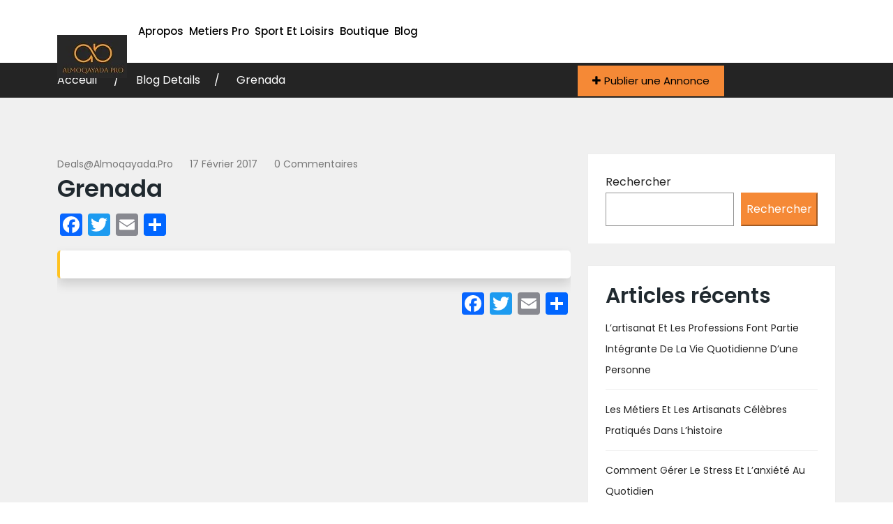

--- FILE ---
content_type: text/html; charset=UTF-8
request_url: https://almoqayada.pro/_sb_country/grenada/
body_size: 21653
content:
<!DOCTYPE html>
<html dir="ltr" lang="fr-FR"
	prefix="og: https://ogp.me/ns#"  >
<head>
<meta charset="UTF-8">
<meta name="viewport" content="width=device-width, initial-scale=1, minimum-scale=1, maximum-scale=1">
<link rel="profile" href="https://gmpg.org/xfn/11" />
    <style id="adforest-custom-css"></style>
    <title>Grenada - almoqayada.pro</title>
	<style>img:is([sizes="auto" i], [sizes^="auto," i]) { contain-intrinsic-size: 3000px 1500px }</style>
	
		<!-- All in One SEO 4.4.1 - aioseo.com -->
		<meta name="description" content="GD" />
		<meta name="robots" content="max-image-preview:large" />
		<link rel="canonical" href="https://almoqayada.pro/_sb_country/grenada/" />
		<meta name="generator" content="All in One SEO (AIOSEO) 4.4.1" />
		<meta property="og:locale" content="fr_FR" />
		<meta property="og:site_name" content="almoqayada.pro - Meilleurs Fournisseurs De Services En Ligne" />
		<meta property="og:type" content="article" />
		<meta property="og:title" content="Grenada - almoqayada.pro" />
		<meta property="og:description" content="GD" />
		<meta property="og:url" content="https://almoqayada.pro/_sb_country/grenada/" />
		<meta property="article:published_time" content="2017-02-17T13:52:46+00:00" />
		<meta property="article:modified_time" content="2017-02-17T13:52:46+00:00" />
		<meta name="twitter:card" content="summary_large_image" />
		<meta name="twitter:title" content="Grenada - almoqayada.pro" />
		<meta name="twitter:description" content="GD" />
		<script type="application/ld+json" class="aioseo-schema">
			{"@context":"https:\/\/schema.org","@graph":[{"@type":"BreadcrumbList","@id":"https:\/\/almoqayada.pro\/_sb_country\/grenada\/#breadcrumblist","itemListElement":[{"@type":"ListItem","@id":"https:\/\/almoqayada.pro\/#listItem","position":1,"item":{"@type":"WebPage","@id":"https:\/\/almoqayada.pro\/","name":"Home","description":"Meilleurs Fournisseurs De Services En Ligne","url":"https:\/\/almoqayada.pro\/"},"nextItem":"https:\/\/almoqayada.pro\/_sb_country\/grenada\/#listItem"},{"@type":"ListItem","@id":"https:\/\/almoqayada.pro\/_sb_country\/grenada\/#listItem","position":2,"item":{"@type":"WebPage","@id":"https:\/\/almoqayada.pro\/_sb_country\/grenada\/","name":"Grenada","description":"GD","url":"https:\/\/almoqayada.pro\/_sb_country\/grenada\/"},"previousItem":"https:\/\/almoqayada.pro\/#listItem"}]},{"@type":"Organization","@id":"https:\/\/almoqayada.pro\/#organization","name":"almoqayada.pro","url":"https:\/\/almoqayada.pro\/"},{"@type":"Person","@id":"https:\/\/almoqayada.pro\/author\/dealsalmoqayada-pro\/#author","url":"https:\/\/almoqayada.pro\/author\/dealsalmoqayada-pro\/","name":"Deals@Almoqayada.pro"},{"@type":"WebPage","@id":"https:\/\/almoqayada.pro\/_sb_country\/grenada\/#webpage","url":"https:\/\/almoqayada.pro\/_sb_country\/grenada\/","name":"Grenada - almoqayada.pro","description":"GD","inLanguage":"fr-FR","isPartOf":{"@id":"https:\/\/almoqayada.pro\/#website"},"breadcrumb":{"@id":"https:\/\/almoqayada.pro\/_sb_country\/grenada\/#breadcrumblist"},"author":{"@id":"https:\/\/almoqayada.pro\/author\/dealsalmoqayada-pro\/#author"},"creator":{"@id":"https:\/\/almoqayada.pro\/author\/dealsalmoqayada-pro\/#author"},"datePublished":"2017-02-17T13:52:46+01:00","dateModified":"2017-02-17T13:52:46+01:00"},{"@type":"WebSite","@id":"https:\/\/almoqayada.pro\/#website","url":"https:\/\/almoqayada.pro\/","name":"almoqayada.pro","description":"Meilleurs Fournisseurs De Services En Ligne","inLanguage":"fr-FR","publisher":{"@id":"https:\/\/almoqayada.pro\/#organization"}}]}
		</script>
		<!-- All in One SEO -->

<script>window._wca = window._wca || [];</script>
<link rel='dns-prefetch' href='//stats.wp.com' />
<link rel='dns-prefetch' href='//static.addtoany.com' />
<link rel='dns-prefetch' href='//fonts.googleapis.com' />
<link rel='preconnect' href='https://fonts.gstatic.com' crossorigin />
<link rel="alternate" type="application/rss+xml" title="almoqayada.pro &raquo; Flux" href="https://almoqayada.pro/feed/" />
<link rel="alternate" type="application/rss+xml" title="almoqayada.pro &raquo; Flux des commentaires" href="https://almoqayada.pro/comments/feed/" />
		<!-- This site uses the Google Analytics by MonsterInsights plugin v8.17 - Using Analytics tracking - https://www.monsterinsights.com/ -->
		<!-- Remarque : MonsterInsights n’est actuellement pas configuré sur ce site. Le propriétaire doit authentifier son compte Google Analytics dans les réglages de MonsterInsights.  -->
					<!-- No tracking code set -->
				<!-- / Google Analytics by MonsterInsights -->
		<script type="text/javascript">
/* <![CDATA[ */
window._wpemojiSettings = {"baseUrl":"https:\/\/s.w.org\/images\/core\/emoji\/15.0.3\/72x72\/","ext":".png","svgUrl":"https:\/\/s.w.org\/images\/core\/emoji\/15.0.3\/svg\/","svgExt":".svg","source":{"concatemoji":"https:\/\/almoqayada.pro\/wp-includes\/js\/wp-emoji-release.min.js?ver=6.7.4"}};
/*! This file is auto-generated */
!function(i,n){var o,s,e;function c(e){try{var t={supportTests:e,timestamp:(new Date).valueOf()};sessionStorage.setItem(o,JSON.stringify(t))}catch(e){}}function p(e,t,n){e.clearRect(0,0,e.canvas.width,e.canvas.height),e.fillText(t,0,0);var t=new Uint32Array(e.getImageData(0,0,e.canvas.width,e.canvas.height).data),r=(e.clearRect(0,0,e.canvas.width,e.canvas.height),e.fillText(n,0,0),new Uint32Array(e.getImageData(0,0,e.canvas.width,e.canvas.height).data));return t.every(function(e,t){return e===r[t]})}function u(e,t,n){switch(t){case"flag":return n(e,"\ud83c\udff3\ufe0f\u200d\u26a7\ufe0f","\ud83c\udff3\ufe0f\u200b\u26a7\ufe0f")?!1:!n(e,"\ud83c\uddfa\ud83c\uddf3","\ud83c\uddfa\u200b\ud83c\uddf3")&&!n(e,"\ud83c\udff4\udb40\udc67\udb40\udc62\udb40\udc65\udb40\udc6e\udb40\udc67\udb40\udc7f","\ud83c\udff4\u200b\udb40\udc67\u200b\udb40\udc62\u200b\udb40\udc65\u200b\udb40\udc6e\u200b\udb40\udc67\u200b\udb40\udc7f");case"emoji":return!n(e,"\ud83d\udc26\u200d\u2b1b","\ud83d\udc26\u200b\u2b1b")}return!1}function f(e,t,n){var r="undefined"!=typeof WorkerGlobalScope&&self instanceof WorkerGlobalScope?new OffscreenCanvas(300,150):i.createElement("canvas"),a=r.getContext("2d",{willReadFrequently:!0}),o=(a.textBaseline="top",a.font="600 32px Arial",{});return e.forEach(function(e){o[e]=t(a,e,n)}),o}function t(e){var t=i.createElement("script");t.src=e,t.defer=!0,i.head.appendChild(t)}"undefined"!=typeof Promise&&(o="wpEmojiSettingsSupports",s=["flag","emoji"],n.supports={everything:!0,everythingExceptFlag:!0},e=new Promise(function(e){i.addEventListener("DOMContentLoaded",e,{once:!0})}),new Promise(function(t){var n=function(){try{var e=JSON.parse(sessionStorage.getItem(o));if("object"==typeof e&&"number"==typeof e.timestamp&&(new Date).valueOf()<e.timestamp+604800&&"object"==typeof e.supportTests)return e.supportTests}catch(e){}return null}();if(!n){if("undefined"!=typeof Worker&&"undefined"!=typeof OffscreenCanvas&&"undefined"!=typeof URL&&URL.createObjectURL&&"undefined"!=typeof Blob)try{var e="postMessage("+f.toString()+"("+[JSON.stringify(s),u.toString(),p.toString()].join(",")+"));",r=new Blob([e],{type:"text/javascript"}),a=new Worker(URL.createObjectURL(r),{name:"wpTestEmojiSupports"});return void(a.onmessage=function(e){c(n=e.data),a.terminate(),t(n)})}catch(e){}c(n=f(s,u,p))}t(n)}).then(function(e){for(var t in e)n.supports[t]=e[t],n.supports.everything=n.supports.everything&&n.supports[t],"flag"!==t&&(n.supports.everythingExceptFlag=n.supports.everythingExceptFlag&&n.supports[t]);n.supports.everythingExceptFlag=n.supports.everythingExceptFlag&&!n.supports.flag,n.DOMReady=!1,n.readyCallback=function(){n.DOMReady=!0}}).then(function(){return e}).then(function(){var e;n.supports.everything||(n.readyCallback(),(e=n.source||{}).concatemoji?t(e.concatemoji):e.wpemoji&&e.twemoji&&(t(e.twemoji),t(e.wpemoji)))}))}((window,document),window._wpemojiSettings);
/* ]]> */
</script>
<style id='wp-emoji-styles-inline-css' type='text/css'>

	img.wp-smiley, img.emoji {
		display: inline !important;
		border: none !important;
		box-shadow: none !important;
		height: 1em !important;
		width: 1em !important;
		margin: 0 0.07em !important;
		vertical-align: -0.1em !important;
		background: none !important;
		padding: 0 !important;
	}
</style>
<link rel='stylesheet' id='wp-block-library-css' href='https://almoqayada.pro/wp-includes/css/dist/block-library/style.min.css?ver=6.7.4' type='text/css' media='all' />
<style id='wp-block-library-inline-css' type='text/css'>
.has-text-align-justify{text-align:justify;}
</style>
<link rel='stylesheet' id='jetpack-videopress-video-block-view-css' href='https://almoqayada.pro/wp-content/plugins/jetpack/jetpack_vendor/automattic/jetpack-videopress/build/block-editor/blocks/video/view.css?minify=false&#038;ver=34ae973733627b74a14e' type='text/css' media='all' />
<link rel='stylesheet' id='mediaelement-css' href='https://almoqayada.pro/wp-includes/js/mediaelement/mediaelementplayer-legacy.min.css?ver=4.2.17' type='text/css' media='all' />
<link rel='stylesheet' id='wp-mediaelement-css' href='https://almoqayada.pro/wp-includes/js/mediaelement/wp-mediaelement.min.css?ver=6.7.4' type='text/css' media='all' />
<link rel='stylesheet' id='wc-blocks-vendors-style-css' href='https://almoqayada.pro/wp-content/plugins/woocommerce/packages/woocommerce-blocks/build/wc-blocks-vendors-style.css?ver=10.4.6' type='text/css' media='all' />
<link rel='stylesheet' id='wc-blocks-style-css' href='https://almoqayada.pro/wp-content/plugins/woocommerce/packages/woocommerce-blocks/build/wc-blocks-style.css?ver=10.4.6' type='text/css' media='all' />
<style id='classic-theme-styles-inline-css' type='text/css'>
/*! This file is auto-generated */
.wp-block-button__link{color:#fff;background-color:#32373c;border-radius:9999px;box-shadow:none;text-decoration:none;padding:calc(.667em + 2px) calc(1.333em + 2px);font-size:1.125em}.wp-block-file__button{background:#32373c;color:#fff;text-decoration:none}
</style>
<style id='global-styles-inline-css' type='text/css'>
:root{--wp--preset--aspect-ratio--square: 1;--wp--preset--aspect-ratio--4-3: 4/3;--wp--preset--aspect-ratio--3-4: 3/4;--wp--preset--aspect-ratio--3-2: 3/2;--wp--preset--aspect-ratio--2-3: 2/3;--wp--preset--aspect-ratio--16-9: 16/9;--wp--preset--aspect-ratio--9-16: 9/16;--wp--preset--color--black: #000000;--wp--preset--color--cyan-bluish-gray: #abb8c3;--wp--preset--color--white: #ffffff;--wp--preset--color--pale-pink: #f78da7;--wp--preset--color--vivid-red: #cf2e2e;--wp--preset--color--luminous-vivid-orange: #ff6900;--wp--preset--color--luminous-vivid-amber: #fcb900;--wp--preset--color--light-green-cyan: #7bdcb5;--wp--preset--color--vivid-green-cyan: #00d084;--wp--preset--color--pale-cyan-blue: #8ed1fc;--wp--preset--color--vivid-cyan-blue: #0693e3;--wp--preset--color--vivid-purple: #9b51e0;--wp--preset--gradient--vivid-cyan-blue-to-vivid-purple: linear-gradient(135deg,rgba(6,147,227,1) 0%,rgb(155,81,224) 100%);--wp--preset--gradient--light-green-cyan-to-vivid-green-cyan: linear-gradient(135deg,rgb(122,220,180) 0%,rgb(0,208,130) 100%);--wp--preset--gradient--luminous-vivid-amber-to-luminous-vivid-orange: linear-gradient(135deg,rgba(252,185,0,1) 0%,rgba(255,105,0,1) 100%);--wp--preset--gradient--luminous-vivid-orange-to-vivid-red: linear-gradient(135deg,rgba(255,105,0,1) 0%,rgb(207,46,46) 100%);--wp--preset--gradient--very-light-gray-to-cyan-bluish-gray: linear-gradient(135deg,rgb(238,238,238) 0%,rgb(169,184,195) 100%);--wp--preset--gradient--cool-to-warm-spectrum: linear-gradient(135deg,rgb(74,234,220) 0%,rgb(151,120,209) 20%,rgb(207,42,186) 40%,rgb(238,44,130) 60%,rgb(251,105,98) 80%,rgb(254,248,76) 100%);--wp--preset--gradient--blush-light-purple: linear-gradient(135deg,rgb(255,206,236) 0%,rgb(152,150,240) 100%);--wp--preset--gradient--blush-bordeaux: linear-gradient(135deg,rgb(254,205,165) 0%,rgb(254,45,45) 50%,rgb(107,0,62) 100%);--wp--preset--gradient--luminous-dusk: linear-gradient(135deg,rgb(255,203,112) 0%,rgb(199,81,192) 50%,rgb(65,88,208) 100%);--wp--preset--gradient--pale-ocean: linear-gradient(135deg,rgb(255,245,203) 0%,rgb(182,227,212) 50%,rgb(51,167,181) 100%);--wp--preset--gradient--electric-grass: linear-gradient(135deg,rgb(202,248,128) 0%,rgb(113,206,126) 100%);--wp--preset--gradient--midnight: linear-gradient(135deg,rgb(2,3,129) 0%,rgb(40,116,252) 100%);--wp--preset--font-size--small: 13px;--wp--preset--font-size--medium: 20px;--wp--preset--font-size--large: 36px;--wp--preset--font-size--x-large: 42px;--wp--preset--spacing--20: 0.44rem;--wp--preset--spacing--30: 0.67rem;--wp--preset--spacing--40: 1rem;--wp--preset--spacing--50: 1.5rem;--wp--preset--spacing--60: 2.25rem;--wp--preset--spacing--70: 3.38rem;--wp--preset--spacing--80: 5.06rem;--wp--preset--shadow--natural: 6px 6px 9px rgba(0, 0, 0, 0.2);--wp--preset--shadow--deep: 12px 12px 50px rgba(0, 0, 0, 0.4);--wp--preset--shadow--sharp: 6px 6px 0px rgba(0, 0, 0, 0.2);--wp--preset--shadow--outlined: 6px 6px 0px -3px rgba(255, 255, 255, 1), 6px 6px rgba(0, 0, 0, 1);--wp--preset--shadow--crisp: 6px 6px 0px rgba(0, 0, 0, 1);}:where(.is-layout-flex){gap: 0.5em;}:where(.is-layout-grid){gap: 0.5em;}body .is-layout-flex{display: flex;}.is-layout-flex{flex-wrap: wrap;align-items: center;}.is-layout-flex > :is(*, div){margin: 0;}body .is-layout-grid{display: grid;}.is-layout-grid > :is(*, div){margin: 0;}:where(.wp-block-columns.is-layout-flex){gap: 2em;}:where(.wp-block-columns.is-layout-grid){gap: 2em;}:where(.wp-block-post-template.is-layout-flex){gap: 1.25em;}:where(.wp-block-post-template.is-layout-grid){gap: 1.25em;}.has-black-color{color: var(--wp--preset--color--black) !important;}.has-cyan-bluish-gray-color{color: var(--wp--preset--color--cyan-bluish-gray) !important;}.has-white-color{color: var(--wp--preset--color--white) !important;}.has-pale-pink-color{color: var(--wp--preset--color--pale-pink) !important;}.has-vivid-red-color{color: var(--wp--preset--color--vivid-red) !important;}.has-luminous-vivid-orange-color{color: var(--wp--preset--color--luminous-vivid-orange) !important;}.has-luminous-vivid-amber-color{color: var(--wp--preset--color--luminous-vivid-amber) !important;}.has-light-green-cyan-color{color: var(--wp--preset--color--light-green-cyan) !important;}.has-vivid-green-cyan-color{color: var(--wp--preset--color--vivid-green-cyan) !important;}.has-pale-cyan-blue-color{color: var(--wp--preset--color--pale-cyan-blue) !important;}.has-vivid-cyan-blue-color{color: var(--wp--preset--color--vivid-cyan-blue) !important;}.has-vivid-purple-color{color: var(--wp--preset--color--vivid-purple) !important;}.has-black-background-color{background-color: var(--wp--preset--color--black) !important;}.has-cyan-bluish-gray-background-color{background-color: var(--wp--preset--color--cyan-bluish-gray) !important;}.has-white-background-color{background-color: var(--wp--preset--color--white) !important;}.has-pale-pink-background-color{background-color: var(--wp--preset--color--pale-pink) !important;}.has-vivid-red-background-color{background-color: var(--wp--preset--color--vivid-red) !important;}.has-luminous-vivid-orange-background-color{background-color: var(--wp--preset--color--luminous-vivid-orange) !important;}.has-luminous-vivid-amber-background-color{background-color: var(--wp--preset--color--luminous-vivid-amber) !important;}.has-light-green-cyan-background-color{background-color: var(--wp--preset--color--light-green-cyan) !important;}.has-vivid-green-cyan-background-color{background-color: var(--wp--preset--color--vivid-green-cyan) !important;}.has-pale-cyan-blue-background-color{background-color: var(--wp--preset--color--pale-cyan-blue) !important;}.has-vivid-cyan-blue-background-color{background-color: var(--wp--preset--color--vivid-cyan-blue) !important;}.has-vivid-purple-background-color{background-color: var(--wp--preset--color--vivid-purple) !important;}.has-black-border-color{border-color: var(--wp--preset--color--black) !important;}.has-cyan-bluish-gray-border-color{border-color: var(--wp--preset--color--cyan-bluish-gray) !important;}.has-white-border-color{border-color: var(--wp--preset--color--white) !important;}.has-pale-pink-border-color{border-color: var(--wp--preset--color--pale-pink) !important;}.has-vivid-red-border-color{border-color: var(--wp--preset--color--vivid-red) !important;}.has-luminous-vivid-orange-border-color{border-color: var(--wp--preset--color--luminous-vivid-orange) !important;}.has-luminous-vivid-amber-border-color{border-color: var(--wp--preset--color--luminous-vivid-amber) !important;}.has-light-green-cyan-border-color{border-color: var(--wp--preset--color--light-green-cyan) !important;}.has-vivid-green-cyan-border-color{border-color: var(--wp--preset--color--vivid-green-cyan) !important;}.has-pale-cyan-blue-border-color{border-color: var(--wp--preset--color--pale-cyan-blue) !important;}.has-vivid-cyan-blue-border-color{border-color: var(--wp--preset--color--vivid-cyan-blue) !important;}.has-vivid-purple-border-color{border-color: var(--wp--preset--color--vivid-purple) !important;}.has-vivid-cyan-blue-to-vivid-purple-gradient-background{background: var(--wp--preset--gradient--vivid-cyan-blue-to-vivid-purple) !important;}.has-light-green-cyan-to-vivid-green-cyan-gradient-background{background: var(--wp--preset--gradient--light-green-cyan-to-vivid-green-cyan) !important;}.has-luminous-vivid-amber-to-luminous-vivid-orange-gradient-background{background: var(--wp--preset--gradient--luminous-vivid-amber-to-luminous-vivid-orange) !important;}.has-luminous-vivid-orange-to-vivid-red-gradient-background{background: var(--wp--preset--gradient--luminous-vivid-orange-to-vivid-red) !important;}.has-very-light-gray-to-cyan-bluish-gray-gradient-background{background: var(--wp--preset--gradient--very-light-gray-to-cyan-bluish-gray) !important;}.has-cool-to-warm-spectrum-gradient-background{background: var(--wp--preset--gradient--cool-to-warm-spectrum) !important;}.has-blush-light-purple-gradient-background{background: var(--wp--preset--gradient--blush-light-purple) !important;}.has-blush-bordeaux-gradient-background{background: var(--wp--preset--gradient--blush-bordeaux) !important;}.has-luminous-dusk-gradient-background{background: var(--wp--preset--gradient--luminous-dusk) !important;}.has-pale-ocean-gradient-background{background: var(--wp--preset--gradient--pale-ocean) !important;}.has-electric-grass-gradient-background{background: var(--wp--preset--gradient--electric-grass) !important;}.has-midnight-gradient-background{background: var(--wp--preset--gradient--midnight) !important;}.has-small-font-size{font-size: var(--wp--preset--font-size--small) !important;}.has-medium-font-size{font-size: var(--wp--preset--font-size--medium) !important;}.has-large-font-size{font-size: var(--wp--preset--font-size--large) !important;}.has-x-large-font-size{font-size: var(--wp--preset--font-size--x-large) !important;}
:where(.wp-block-post-template.is-layout-flex){gap: 1.25em;}:where(.wp-block-post-template.is-layout-grid){gap: 1.25em;}
:where(.wp-block-columns.is-layout-flex){gap: 2em;}:where(.wp-block-columns.is-layout-grid){gap: 2em;}
:root :where(.wp-block-pullquote){font-size: 1.5em;line-height: 1.6;}
</style>
<link rel='stylesheet' id='contact-form-7-css' href='https://almoqayada.pro/wp-content/plugins/contact-form-7/includes/css/styles.css?ver=5.7.7' type='text/css' media='all' />
<link rel='stylesheet' id='sb-custom-style-css' href='https://almoqayada.pro/wp-content/plugins/sb-directory/assets/css/sb_custom.css?ver=6.7.4' type='text/css' media='all' />
<link rel='stylesheet' id='sb-custom-responsive-css' href='https://almoqayada.pro/wp-content/plugins/sb-directory/assets/css/responsive.css?ver=6.7.4' type='text/css' media='all' />
<link rel='stylesheet' id='adforest-dt-css' href='https://almoqayada.pro/wp-content/plugins/sb-directory/assets/css/datepicker.min.css?ver=6.7.4' type='text/css' media='all' />
<link rel='stylesheet' id='dropzone-css' href='https://almoqayada.pro/wp-content/plugins/sb-directory/assets/css/dropzone.css?ver=6.7.4' type='text/css' media='all' />
<link rel='stylesheet' id='woocommerce-layout-css' href='https://almoqayada.pro/wp-content/plugins/woocommerce/assets/css/woocommerce-layout.css?ver=7.9.0' type='text/css' media='all' />
<style id='woocommerce-layout-inline-css' type='text/css'>

	.infinite-scroll .woocommerce-pagination {
		display: none;
	}
</style>
<link rel='stylesheet' id='woocommerce-smallscreen-css' href='https://almoqayada.pro/wp-content/plugins/woocommerce/assets/css/woocommerce-smallscreen.css?ver=7.9.0' type='text/css' media='only screen and (max-width: 768px)' />
<link rel='stylesheet' id='woocommerce-general-css' href='https://almoqayada.pro/wp-content/plugins/woocommerce/assets/css/woocommerce.css?ver=7.9.0' type='text/css' media='all' />
<style id='woocommerce-inline-inline-css' type='text/css'>
.woocommerce form .form-row .required { visibility: visible; }
</style>
<link rel='stylesheet' id='trp-language-switcher-style-css' href='https://almoqayada.pro/wp-content/plugins/translatepress-multilingual/assets/css/trp-language-switcher.css?ver=2.5.7' type='text/css' media='all' />
<link rel='stylesheet' id='adforest-google_fonts-css' href='//fonts.googleapis.com/css?family=Lato:400,700,900&#038;subset' type='text/css' media='all' />
<link rel='stylesheet' id='toastr-css' href='https://almoqayada.pro/wp-content/themes/AlmoqayadaPro/assests/css/toastr.min.css?ver=6.7.4' type='text/css' media='all' />
<link rel='stylesheet' id='adforest-pro-font-awesome-css' href='https://almoqayada.pro/wp-content/themes/AlmoqayadaPro/assests/css/font-awesome.css?ver=6.7.4' type='text/css' media='all' />
<link rel='stylesheet' id='adforest-select2-css' href='https://almoqayada.pro/wp-content/themes/AlmoqayadaPro/assests/css/select2.min.css?ver=6.7.4' type='text/css' media='all' />
<link rel='stylesheet' id='adforest-perfect-scrollbar-css' href='https://almoqayada.pro/wp-content/themes/AlmoqayadaPro/assests/css/perfect-scrollbar.css?ver=6.7.4' type='text/css' media='' />
<link rel='stylesheet' id='popup-video-iframe-css' href='https://almoqayada.pro/wp-content/themes/AlmoqayadaPro/assests/css/YouTubePopUp.css?ver=6.7.4' type='text/css' media='all' />
<link rel='stylesheet' id='adforest-pro-style-css' href='https://almoqayada.pro/wp-content/themes/AlmoqayadaPro/style.css?ver=6.7.4' type='text/css' media='all' />
<link rel='stylesheet' id='bootstrap-css' href='https://almoqayada.pro/wp-content/themes/AlmoqayadaPro/assests/css/bootstrap.css?ver=6.7.4' type='text/css' media='all' />
<link rel='stylesheet' id='flaticon-css' href='https://almoqayada.pro/wp-content/themes/AlmoqayadaPro/assests/css/flaticon.css?ver=6.7.4' type='text/css' media='all' />
<link rel='stylesheet' id='owl-carousel-carousel-css' href='https://almoqayada.pro/wp-content/themes/AlmoqayadaPro/assests/css/owl.carousel.css?ver=6.7.4' type='text/css' media='all' />
<link rel='stylesheet' id='owl-theme-css' href='https://almoqayada.pro/wp-content/themes/AlmoqayadaPro/assests/css/owl.theme.css?ver=6.7.4' type='text/css' media='all' />
<link rel='stylesheet' id='adforest-main-css' href='https://almoqayada.pro/wp-content/themes/AlmoqayadaPro/assests/css/adforest-main.css?ver=6.7.4' type='text/css' media='all' />
<link rel='stylesheet' id='adforest-menu-css' href='https://almoqayada.pro/wp-content/themes/AlmoqayadaPro/assests/css/sb.menu.css?ver=6.7.4' type='text/css' media='all' />
<link rel='stylesheet' id='adforest-vendor-css' href='https://almoqayada.pro/wp-content/themes/AlmoqayadaPro/assests/css/wcvendor.css?ver=6.7.4' type='text/css' media='all' />
<link rel='stylesheet' id='adforest-sidebar-css' href='https://almoqayada.pro/wp-content/themes/AlmoqayadaPro/assests/css/sidebar.css?ver=6.7.4' type='text/css' media='all' />
<link rel='stylesheet' id='minimal-css' href='https://almoqayada.pro/wp-content/themes/AlmoqayadaPro/assests/skins/minimal/minimal.css?ver=6.7.4' type='text/css' media='all' />
<link rel='stylesheet' id='nouislider-css' href='https://almoqayada.pro/wp-content/themes/AlmoqayadaPro/assests/css/nouislider.min.css?ver=6.7.4' type='text/css' media='all' />
<link rel='stylesheet' id='adforest-pro-style2-css' href='https://almoqayada.pro/wp-content/themes/AlmoqayadaPro/assests/css/adforest-style.css?ver=6.7.4' type='text/css' media='all' />
<link rel='stylesheet' id='adforest-responsive-css' href='https://almoqayada.pro/wp-content/themes/AlmoqayadaPro/assests/css/responsive.css?ver=6.7.4' type='text/css' media='all' />
<link rel='stylesheet' id='theme_custom_css-css' href='https://almoqayada.pro/wp-content/themes/AlmoqayadaPro/assests/css/custom_style.css?ver=6.7.4' type='text/css' media='all' />
<style id='theme_custom_css-inline-css' type='text/css'>


                 h2 a { color  : #20292f }
                .btn-theme  {
                 border: 1px solid #f58936; background-color: #f58936; color: #ffffff;
                 }
                a.btn-condition:hover, a.btn-warranty:hover, a.btn-type:hover , li a.page-link:hover , .chevron-2:hover , .chevron-1:hover ,.btn-theme:hover ,form div input#searchsubmit:hover  
                { 
                   background-color: #f47513; 
                   border: 1px solid #f47513;
                   box-shadow: 0 0.5rem 1.125rem -0.5rem #f47513 ;
                   color: #ffffff;
                }
                
               ul.pagination-lg a:hover {
                 background: #f47513 ;
                 color:  #ffffff;
               
                  }
               ul.tabs.wc-tabs li:hover a , .padding_cats .cat-btn:hover  ,.prop-it-work-sell-section:hover .prop-it-sell-text-section span
                {
                    color: #ffffff; 
                } 
                
               .noUi-connect , ul.cont-icon-list li:hover ,  li a.page-link:hover ,ul.socials-links li:hover ,ul.filterAdType li .filterAdType-count:hover{
                     background: #f47513;
          
                      } 

                 ul.tabs.wc-tabs li:hover    {
                    background-color: #f47513; 
                    color: #ffffff;   
                  }
                                             
             .tags-share ul li a:hover , .header-location-icon , .header-3-input .looking-form-search-icon i ,.footer-anchor-section a , .address-icon , .num-icon , .gmail-icon ,.wb-icon  ,.personal-mail i , .personal-phone i ,.personal-addres i ,.woocommerce-tabs .wc-tabs li.active a ,.woocommerce .woocommerce-breadcrumb a ,p.price .amount bdi , .wrapper-latest-product .bottom-listing-product h5 ,.dec-featured-details-section span h3 , .sb-modern-list.ad-listing .content-area .price ,.ad-grid-modern-price h5 ,.ad-grid-modern-heading span i,.item-sub-information li , .post-ad-container .alert a , ul.list li label a ,.active ,.found-adforest-heading h5 span a , .register-account-here p a ,.land-classified-heading h3 span ,.land-classified-text-section .list-inline li i ,.land-qs-heading-section h3 span ,.land-fa-qs .more-less ,.land-bootsrap-models .btn-primary ,.recent-ads-list-price  ,.ad-detail-2-content-heading h4 ,.ads-grid-container .ads-grid-panel span ,.ads-grid-container .ads-grid-panel span ,.new-small-grid .ad-price ,.testimonial-product-listing span ,.client-heading span , .best-new-content span  , .bottom-left .new-price , .map-location i ,.tags-share ul li i ,.item-sub-information li  , div#carousel ul.slides li.flex-active-slide img , ul.clendar-head li a i , ul.list li label a , .post-ad-container .alert a , .new-footer-text-h1 p a ,.app-download-pistachio .app-text-section h5 , .prop-agent-text-section p i , .sb-header-top2 .sb-dec-top-ad-post a i , .srvs-prov-text h4 ,.top-bk-details i ,.bk-sel-price span , .bk-sel-rate i ,.white.category-grid-box-1 .ad-price ,.bk-hero-text h4 , .sb-modern-header-11 .sb-bk-srch-links .list-inline.sb-bk-srch-contents li a ,.sb-header-top-11 .sb-dec-top-ad-post a i , .mat-new-candidates-categories p  ,.mat-hero-text-section h1 span , .feature-detail-heading h5 , .copyright-heading p a 
                    ,.great-product-content h4 ,.sb-short-head span ,span.heading-color,
                    .app-download span ,.cashew-main-counter h4 span ,.blog-post .post-info-date a ,
                    .found-listing-heading h5 ,.pistachio-classified-grid .ad-listing .content-area .price h3 ,.pistachio-classified-grid .negotiable ,
                    .category-grid-box .short-description .price ,.new-feature-products span ,
                    .post-info i ,.tag-icon  ,
                    .funfacts.fun_2 h4 span  ,
                    .listing-detail .listing-content span.listing-price, .adforest-user-ads b,.tech-mac-book h1 span ,
                  #event-count ,.buyent-ads-hero .main-content .title , .ad-listing-hero-main .ad-listing-hero .search-bar-box .srh-bar .input-srh span, .ad-listing-hero-main .ad-listing-hero .search-bar-box .srh-bar .ctg-srh .title, .ad-listing-hero-main .ad-listing-hero .search-bar-box .srh-bar .loct-srh .title ,.ad-listing-hero-main .ad-listing-hero .search-bar-box .srh-bar .input-srh span , .filter-date-event:hover ,.filter-date-event:focus, .tech-mac-book h1 .color-scheme ,.tech-latest-primary-section h3 .explore-style ,.tech-call-to-action .tech-view-section h2 span
                        {
                        color: #f58936;
                     }
                     
                             .sb-header-top2 .sb-dec-top-bar {
                                        background: linear-gradient( 
                                                 45deg
                                         , #ffffff 24%,#f58936 0%);
                                            }
                   .ad-listing-hero-main .ctg-ads-carousel .ad-category-carousel .item:hover , span.tag.label.label-info.sb_tag ,.sb-header-top3 .sb-mob-top-bar , ul.pagination-lg li.active a ,.ad-event-detail-section .nav-pills .nav-item .nav-link.active {
                        color: #ffffff;
                        background-color: #f58936;
                    }
                   
                      @media (min-width: 1200px){
                         .sb-menu.submenu-top-border li > ul {
                           border-top: 3px solid #f58936;
                         }
                     }               
                .ad-event-detail-section .main-dtl-box .meta-share-box .share-links ul li .icon:hover  , .sb-notify .point , .section-footer-bottom-mlt .line-bottom ,.img-head span  ,ul.filterAdType li.active .filterAdType-count ,.mob-samsung-categories .owl-nav i ,.select2-container--default .select2-results__option--highlighted[aria-selected] , .toys-call-to-action ,.toys-hero-section .toys-new-accessories .toys-hero-content ,.sb-modern-header-11 .sb-bk-search-area .sb-bk-side-btns .sb-bk-srch-links .sb-bk-srch-contents .sb-bk-absolute , .sb-header-11  , .img-options-wrap .dec-featured-ht , .new-all-categories ,.noUi-connect  ,.home-category-slider .category-slider .owl-nav .owl-prev, 
                    .home-category-slider .category-slider .owl-nav .owl-next ,.sb-notify .point:before ,.sb-header-top1.header-classy-header .flo-right .sb-notify .point, .sb-header-top1.transparent-3-header .flo-right .sb-notify .point, .sb-header-top1.transparent-2-header .flo-right .sb-notify .point, .sb-header-top1.transparent-header .flo-right .sb-notify .point, .sb-header-top1.with_ad-header .flo-right .sb-notify .point, .sb-header-top1.black-header .flo-right .sb-notify .point, .sb-header-top1.white-header .flo-right .sb-notify .point{
                     background-color: #f58936; 

                      }
                      div#carousel ul.slides li.flex-active-slide img , ul.dropdown-user-login , .woocommerce-tabs .wc-tabs ,.land-bootsrap-models .btn-primary  , .chevron-1 ,.chevron-2 , .heading-panel .main-title ,.sb-modern-header-11 .sb-bk-search-area .sb-bk-side-btns .sb-bk-srch-links .sb-bk-srch-contents li:first-child  ,.product-favourite-sb{
                       border-color  :  #f58936;
                           }
                     
              .img-head img ,li.active .page-link ,.section-bid-2 .nav-tabs .nav-link.active, .nav-tabs .nav-item.show .nav-link , a.btn.btn-selected ,.shop-layout-2 .shops-cart a , .mat-success-stories .owl-nav i ,input[type=submit], button[type=submit] ,.featured-slider-1.owl-theme.ad-slider-box-carousel .owl-nav [class*=owl-] ,
                  .cashew-multiple-grid .nav-pills .nav-link.active, .nav-pills .show > .nav-link ,.pg-new .select-buttons .btn-primary,
                  .widget-newsletter .fieldset form .submit-btn ,a.follow-now-btn {
                     background-color: #f58936;              
                     color: #ffffff;
                         border-color  :  #f58936;
                   }
                
                .prop-newest-section .tabbable-line > .nav-tabs > li a.active , .woocommerce input:hover[type='submit'] , .woocommerce button:hover[type='submit'] , .woocommerce .checkout-button:hover , a.follow-now-btn:hover{
                              background-color: #f47513 !important; 
                              border: 1px solid #f47513 !important;           
                               color: #ffffff !important;
                            }
                            
                        input[type=submit]  {
                         background-color: #f58936 ; color: #ffffff; border: 1px solid #f58936;
                         }
                           .detail-product-search form button , .sticky-post-button ,.woocommerce input[type='submit'] , .woocommerce button[type='submit']  ,.woocommerce 
                            .checkout-button {
                            background-color: #f58936 !important ; color: #ffffff !important ; border: 1px solid #f58936;}

                            .cd-top {background-color : #f58936 !important }

            
</style>
<link rel='stylesheet' id='addtoany-css' href='https://almoqayada.pro/wp-content/plugins/add-to-any/addtoany.min.css?ver=1.16' type='text/css' media='all' />
<link rel="preload" as="style" href="https://fonts.googleapis.com/css?family=Poppins:400,600,500&#038;display=swap&#038;ver=1688301159" /><link rel="stylesheet" href="https://fonts.googleapis.com/css?family=Poppins:400,600,500&#038;display=swap&#038;ver=1688301159" media="print" onload="this.media='all'"><noscript><link rel="stylesheet" href="https://fonts.googleapis.com/css?family=Poppins:400,600,500&#038;display=swap&#038;ver=1688301159" /></noscript><link rel='stylesheet' id='jetpack_css-css' href='https://almoqayada.pro/wp-content/plugins/jetpack/css/jetpack.css?ver=12.3.1' type='text/css' media='all' />
<script type="text/javascript" src="https://almoqayada.pro/wp-includes/js/dist/hooks.min.js?ver=4d63a3d491d11ffd8ac6" id="wp-hooks-js"></script>
<script type="text/javascript" src="https://stats.wp.com/w.js?ver=202545" id="woo-tracks-js"></script>
<script type="text/javascript" id="addtoany-core-js-before">
/* <![CDATA[ */
window.a2a_config=window.a2a_config||{};a2a_config.callbacks=[];a2a_config.overlays=[];a2a_config.templates={};a2a_localize = {
	Share: "Partager",
	Save: "Enregistrer",
	Subscribe: "S'abonner",
	Email: "E-mail",
	Bookmark: "Signet",
	ShowAll: "Montrer tout",
	ShowLess: "Montrer moins",
	FindServices: "Trouver des service(s)",
	FindAnyServiceToAddTo: "Trouver instantan&eacute;ment des services &agrave; ajouter &agrave;",
	PoweredBy: "Propuls&eacute; par",
	ShareViaEmail: "Partager par e-mail",
	SubscribeViaEmail: "S’abonner par e-mail",
	BookmarkInYourBrowser: "Ajouter un signet dans votre navigateur",
	BookmarkInstructions: "Appuyez sur Ctrl+D ou \u2318+D pour mettre cette page en signet",
	AddToYourFavorites: "Ajouter &agrave; vos favoris",
	SendFromWebOrProgram: "Envoyer depuis n’importe quelle adresse e-mail ou logiciel e-mail",
	EmailProgram: "Programme d’e-mail",
	More: "Plus&#8230;",
	ThanksForSharing: "Merci de partager !",
	ThanksForFollowing: "Merci de nous suivre !"
};
/* ]]> */
</script>
<script type="text/javascript" async src="https://static.addtoany.com/menu/page.js" id="addtoany-core-js"></script>
<script type="text/javascript" src="https://almoqayada.pro/wp-includes/js/jquery/jquery.min.js?ver=3.7.1" id="jquery-core-js"></script>
<script type="text/javascript" src="https://almoqayada.pro/wp-includes/js/jquery/jquery-migrate.min.js?ver=3.4.1" id="jquery-migrate-js"></script>
<script type="text/javascript" async src="https://almoqayada.pro/wp-content/plugins/add-to-any/addtoany.min.js?ver=1.1" id="addtoany-jquery-js"></script>
<script type="text/javascript" src="https://almoqayada.pro/wp-content/plugins/woocommerce/assets/js/jquery-blockui/jquery.blockUI.min.js?ver=2.7.0-wc.7.9.0" id="jquery-blockui-js"></script>
<script type="text/javascript" id="wc-add-to-cart-js-extra">
/* <![CDATA[ */
var wc_add_to_cart_params = {"ajax_url":"\/wp-admin\/admin-ajax.php","wc_ajax_url":"\/?wc-ajax=%%endpoint%%","i18n_view_cart":"Voir le panier","cart_url":"https:\/\/almoqayada.pro\/cart\/","is_cart":"","cart_redirect_after_add":"no"};
/* ]]> */
</script>
<script type="text/javascript" src="https://almoqayada.pro/wp-content/plugins/woocommerce/assets/js/frontend/add-to-cart.min.js?ver=7.9.0" id="wc-add-to-cart-js"></script>
<script type="text/javascript" src="https://almoqayada.pro/wp-content/plugins/translatepress-multilingual/assets/js/trp-frontend-compatibility.js?ver=2.5.7" id="trp-frontend-compatibility-js"></script>
<script type="text/javascript" src="https://almoqayada.pro/wp-content/plugins/js_composer/assets/js/vendors/woocommerce-add-to-cart.js?ver=6.10.0" id="vc_woocommerce-add-to-cart-js-js"></script>
<script defer type="text/javascript" src="https://stats.wp.com/s-202545.js" id="woocommerce-analytics-js"></script>
<script type="text/javascript" src="https://almoqayada.pro/wp-content/themes/AlmoqayadaPro/assests/js/jquery.nicescroll.min.js?ver=6.7.4" id="nicescroll-js"></script>
<script type="text/javascript" src="https://almoqayada.pro/wp-content/themes/AlmoqayadaPro/assests/js/jquery.fancybox.min.js?ver=6.7.4" id="adforest-fancybox-js"></script>
<link rel="https://api.w.org/" href="https://almoqayada.pro/wp-json/" /><link rel="EditURI" type="application/rsd+xml" title="RSD" href="https://almoqayada.pro/xmlrpc.php?rsd" />
<meta name="generator" content="WordPress 6.7.4" />
<meta name="generator" content="WooCommerce 7.9.0" />
<link rel='shortlink' href='https://almoqayada.pro/?p=205' />
<link rel="alternate" title="oEmbed (JSON)" type="application/json+oembed" href="https://almoqayada.pro/wp-json/oembed/1.0/embed?url=https%3A%2F%2Falmoqayada.pro%2F_sb_country%2Fgrenada%2F" />
<link rel="alternate" title="oEmbed (XML)" type="text/xml+oembed" href="https://almoqayada.pro/wp-json/oembed/1.0/embed?url=https%3A%2F%2Falmoqayada.pro%2F_sb_country%2Fgrenada%2F&#038;format=xml" />
<meta name="generator" content="Site Kit by Google 1.105.0" /><meta name="generator" content="Redux 4.3.26" /><meta property="og:image" content="" /><link rel="alternate" hreflang="fr-FR" href="https://almoqayada.pro/_sb_country/grenada/"/>
<link rel="alternate" hreflang="fr" href="https://almoqayada.pro/_sb_country/grenada/"/>
	<style>img#wpstats{display:none}</style>
		        <div class="loading" id="sb_loading">&#8230;</div>
        	<noscript><style>.woocommerce-product-gallery{ opacity: 1 !important; }</style></noscript>
	<meta name="generator" content="Elementor 3.14.1; features: e_dom_optimization, e_optimized_assets_loading, e_optimized_css_loading, a11y_improvements, additional_custom_breakpoints; settings: css_print_method-external, google_font-enabled, font_display-swap">
<style type="text/css">.recentcomments a{display:inline !important;padding:0 !important;margin:0 !important;}</style><meta name="generator" content="Powered by WPBakery Page Builder - drag and drop page builder for WordPress."/>
<link rel="icon" href="https://almoqayada.pro/wp-content/uploads/2021/11/cropped-ALMOQAYADAProBlanc122x68-32x32.jpg" sizes="32x32" />
<link rel="icon" href="https://almoqayada.pro/wp-content/uploads/2021/11/cropped-ALMOQAYADAProBlanc122x68-192x192.jpg" sizes="192x192" />
<link rel="apple-touch-icon" href="https://almoqayada.pro/wp-content/uploads/2021/11/cropped-ALMOQAYADAProBlanc122x68-180x180.jpg" />
<meta name="msapplication-TileImage" content="https://almoqayada.pro/wp-content/uploads/2021/11/cropped-ALMOQAYADAProBlanc122x68-270x270.jpg" />
<style id="adforest_theme-dynamic-css" title="dynamic-css" class="redux-options-output">body{font-family:Poppins;line-height:30px;font-weight:400;font-style:normal;color:#6d7c90;font-size:16px;font-display:swap;}p{font-family:Poppins;line-height:30px;font-weight:400;font-style:normal;color:#777;font-size:16px;font-display:swap;}h1{font-family:Poppins;line-height:40px;font-weight:600;font-style:normal;color:#20292f;font-size:34px;font-display:swap;}h2{font-family:Poppins;line-height:36px;font-weight:600;font-style:normal;color:#20292f;font-size:30px;font-display:swap;}h3{font-family:Poppins;line-height:28px;font-weight:600;font-style:normal;color:#20292f;font-size:26px;font-display:swap;}h4{font-family:Poppins;line-height:27px;font-weight:600;font-style:normal;color:#20292f;font-size:20px;font-display:swap;}h5{font-family:Poppins;line-height:24px;font-weight:500;font-style:normal;color:#20292f;font-size:18px;font-display:swap;}h6{font-family:Poppins;line-height:21px;font-weight:500;font-style:normal;color:#20292f;font-size:14px;font-display:swap;}</style><noscript><style> .wpb_animate_when_almost_visible { opacity: 1; }</style></noscript><style id="wpforms-css-vars-root">
				:root {
					--wpforms-field-border-radius: 3px;
--wpforms-field-background-color: #ffffff;
--wpforms-field-border-color: rgba( 0, 0, 0, 0.25 );
--wpforms-field-text-color: rgba( 0, 0, 0, 0.7 );
--wpforms-label-color: rgba( 0, 0, 0, 0.85 );
--wpforms-label-sublabel-color: rgba( 0, 0, 0, 0.55 );
--wpforms-label-error-color: #d63637;
--wpforms-button-border-radius: 3px;
--wpforms-button-background-color: #066aab;
--wpforms-button-text-color: #ffffff;
--wpforms-field-size-input-height: 43px;
--wpforms-field-size-input-spacing: 15px;
--wpforms-field-size-font-size: 16px;
--wpforms-field-size-line-height: 19px;
--wpforms-field-size-padding-h: 14px;
--wpforms-field-size-checkbox-size: 16px;
--wpforms-field-size-sublabel-spacing: 5px;
--wpforms-field-size-icon-size: 1;
--wpforms-label-size-font-size: 16px;
--wpforms-label-size-line-height: 19px;
--wpforms-label-size-sublabel-font-size: 14px;
--wpforms-label-size-sublabel-line-height: 17px;
--wpforms-button-size-font-size: 17px;
--wpforms-button-size-height: 41px;
--wpforms-button-size-padding-h: 15px;
--wpforms-button-size-margin-top: 10px;

				}
			</style></head>
<body class="_sb_country-template-default single single-_sb_country postid-205 theme-AlmoqayadaPro woocommerce-no-js translatepress-fr_FR wpb-js-composer js-comp-ver-6.10.0 vc_responsive elementor-default elementor-kit-13">
            
<div class="sb-header header-transparent  no-sticky    sb-header-13  header-transparent-on header_home " >
        <div class="container">
        <!-- sb header -->
        <div class="sb-header-container">
            <!--Logo-->

            <div class="row">
                <div class="col-xl-8 col-lg-12 col-md-12 col-sm-12">
                    <div class="logo" data-mobile-logo="http://almoqayada.pro/wp-content/uploads/2021/11/ALMOQAYADAProNoire100x62.jpg" data-sticky-logo="http://almoqayada.pro/wp-content/uploads/2021/11/ALMOQAYADAProNoire100x62.jpg">           
                        <a href="https://almoqayada.pro/"><img class = "sb_site_logo" src="http://almoqayada.pro/wp-content/uploads/2021/11/ALMOQAYADAProNoire100x62.jpg" alt="logo"></a>
                    </div>
                    <div class="burger-menu">
                        <div class="line-menu line-half first-line"></div>
                        <div class="line-menu"></div>
                        <div class="line-menu line-half last-line"></div>
                    </div>
                    <!--Navigation menu-->      
                    <nav class="sb-menu menu-caret submenu-top-border submenu-scale mega-menu menu-13  ">
                        <ul class="menu-links"><li class = "  "> <a  href="https://almoqayada.pro/about-us/">Apropos  <i class="fa fa-angle-down fa-indicator"></i></a><ul class="drop-down-multilevel grid-col-12"><li class="hoverTrigger sub-menu"><a  href="https://almoqayada.pro/terms-and-conditions/">Termes et Conditions  </a></ul></li><li class = "  "> <a  href="https://almoqayada.pro/prunes-classified/">Metiers Pro  <i class="fa fa-angle-down fa-indicator"></i></a><ul class="drop-down-multilevel grid-col-12"><li class="hoverTrigger sub-menu"><a  href="https://almoqayada.pro/ads-list/">Liste des Annonces  </a></ul></li><li class = "  "> <a  href="https://almoqayada.pro/techforest-2/">Sport et Loisirs  </a></li><li class = "  "> <a  href="https://almoqayada.pro/shop/">Boutique  </a></li><li class = "  "> <a  href="https://almoqayada.pro/blog/">Blog  </a></li></ul>                    </nav>
                </div>
                <div class="col-xl-4 col-lg-12 col-md-12 col-sm-12">
                    <div class="sign-in-up">
                        <ul class="list-sign-in">
                            <li class="login-me"><a href="https://almoqayada.pro/login/"><i class="fa fa-sign-in color-point"></i> S&#039;identifier</a></li>
                                      <li class="register-me"><a href="https://almoqayada.pro/register/" class=""><i class="fa fa-user-plus color-point"></i>S&#039;inscrire</a></li>
                                                                     <li class="ad-post-btn">


<a href="https://almoqayada.pro/ad-post/" class="btn btn-theme"><i class="fa fa-plus" aria-hidden="true"></i>Publier une Annonce</a></li>
                        </ul>
                    </div>
                </div>
            </div>   
        </div>
    </div>
    <div class="header-shadow-wrapper">
    </div>
</div>
    <section class="dt-detaial-page">
        <div class="container">
            <div class="row">
                <div class="col-lg-12 col-md-12 col-sm-12">
                    <ul class="detail-page-item">
                         <li><a href="https://almoqayada.pro/">Acceuil </a></li>   
                         <li><a href="javascript:void(0);">Blog Details</a></li>                         <li><a href="javascript:void(0);" class="active">Grenada</a></li>
                      
                    </ul>
                </div>
            </div>
        </div>
    </section>

<div class="main-content-area clearfix">
<section class="section-padding  pattern-bgs gray">
    <div class="container">
        <div class="row">
                                            <div class="col-md-8 col-xs-12 col-sm-12 col-lg-8">
                                            <div class="single-blog blog-detial">
                        <div class="blog-post">
                                                        <div class="post-info no-img">
                                <a href="javascript:void(0);">Deals@Almoqayada.pro</a>
                                <a href="javascript:void(0);">17 février 2017</a>
                                <a href="javascript:void(0);">0 commentaires</a>
                            </div>
                            <h1 class="post-title">
                               Grenada                            </h1>
                            <div class="post-excerpt post-desc">
                                <div class="addtoany_share_save_container addtoany_content addtoany_content_bottom"><div class="a2a_kit a2a_kit_size_32 addtoany_list" data-a2a-url="https://almoqayada.pro/_sb_country/grenada/" data-a2a-title="Grenada"><a class="a2a_button_facebook" href="https://www.addtoany.com/add_to/facebook?linkurl=https%3A%2F%2Falmoqayada.pro%2F_sb_country%2Fgrenada%2F&amp;linkname=Grenada" title="Facebook" rel="nofollow noopener" target="_blank"></a><a class="a2a_button_twitter" href="https://www.addtoany.com/add_to/twitter?linkurl=https%3A%2F%2Falmoqayada.pro%2F_sb_country%2Fgrenada%2F&amp;linkname=Grenada" title="Twitter" rel="nofollow noopener" target="_blank"></a><a class="a2a_button_email" href="https://www.addtoany.com/add_to/email?linkurl=https%3A%2F%2Falmoqayada.pro%2F_sb_country%2Fgrenada%2F&amp;linkname=Grenada" title="Email" rel="nofollow noopener" target="_blank"></a><a class="a2a_dd addtoany_share_save addtoany_share" href="https://www.addtoany.com/share"></a></div></div>                                <div class="col-md-12 add-pages margin-top-20">
                                                                    </div>
                                <div class="clearfix"></div>
                                <div class="tags-share clearfix">
                                    <div class="tags pull-left">
                                                                            </div>
                                </div>
                                                                    <div class="share pull-right">
                                        <ul><div class="addtoany_shortcode"><div class="a2a_kit a2a_kit_size_32 addtoany_list" data-a2a-url="https://almoqayada.pro/_sb_country/grenada/" data-a2a-title="Grenada"><a class="a2a_button_facebook" href="https://www.addtoany.com/add_to/facebook?linkurl=https%3A%2F%2Falmoqayada.pro%2F_sb_country%2Fgrenada%2F&amp;linkname=Grenada" title="Facebook" rel="nofollow noopener" target="_blank"></a><a class="a2a_button_twitter" href="https://www.addtoany.com/add_to/twitter?linkurl=https%3A%2F%2Falmoqayada.pro%2F_sb_country%2Fgrenada%2F&amp;linkname=Grenada" title="Twitter" rel="nofollow noopener" target="_blank"></a><a class="a2a_button_email" href="https://www.addtoany.com/add_to/email?linkurl=https%3A%2F%2Falmoqayada.pro%2F_sb_country%2Fgrenada%2F&amp;linkname=Grenada" title="Email" rel="nofollow noopener" target="_blank"></a><a class="a2a_dd addtoany_share_save addtoany_share" href="https://www.addtoany.com/share"></a></div></div></ul>
                                    </div>
                                                                    <div class="clearfix"></div>
                                                            </div>
                        </div>
                    </div>
                </div>
                <div class="col-md-4 col-xs-12 col-sm-12 ">
    <div class="blog-sidebar">
        <div class="widget widget-content"><div id="block-2"><form role="search" method="get" action="https://almoqayada.pro/" class="wp-block-search__button-outside wp-block-search__text-button wp-block-search"    ><label class="wp-block-search__label" for="wp-block-search__input-1" >Rechercher</label><div class="wp-block-search__inside-wrapper " ><input class="wp-block-search__input" id="wp-block-search__input-1" placeholder="" value="" type="search" name="s" required /><button aria-label="Rechercher" class="wp-block-search__button wp-element-button" type="submit" >Rechercher</button></div></form></div></div><div class="widget widget-content"><div id="block-3"><div class="wp-block-group"><div class="wp-block-group__inner-container is-layout-flow wp-block-group-is-layout-flow"><h2 class="wp-block-heading">Articles récents</h2><ul class="wp-block-latest-posts__list wp-block-latest-posts"><li><a class="wp-block-latest-posts__post-title" href="https://almoqayada.pro/lartisanat-et-les-professions-font-partie-integrante-de-la-vie-quotidienne-dune-personne/">L&#8217;artisanat et les professions font partie intégrante de la vie quotidienne d&#8217;une personne</a></li>
<li><a class="wp-block-latest-posts__post-title" href="https://almoqayada.pro/les-metiers-et-les-artisanats-celebres-pratiques-dans-lhistoire/">Les métiers et les artisanats célèbres pratiqués dans l&#8217;histoire</a></li>
<li><a class="wp-block-latest-posts__post-title" href="https://almoqayada.pro/comment-gerer-le-stress-et-lanxiete-au-quotidien/">Comment gérer le stress et l&#8217;anxiété au quotidien</a></li>
<li><a class="wp-block-latest-posts__post-title" href="https://almoqayada.pro/les-series-et-films-a-ne-pas-manquer/">Les séries et films à ne pas manquer</a></li>
<li><a class="wp-block-latest-posts__post-title" href="https://almoqayada.pro/les-astuces-pour-bien-dormir-et-se-reposer/">Les astuces pour bien dormir et se reposer</a></li>
</ul></div></div></div></div><div class="widget widget-content"><div id="block-4"><div class="wp-block-group"><div class="wp-block-group__inner-container is-layout-flow wp-block-group-is-layout-flow"><h2 class="wp-block-heading">Commentaires récents</h2><div class="no-comments wp-block-latest-comments">Aucun commentaire à afficher.</div></div></div></div></div><div class="widget widget-content"><div id="search-1"><form role="search" method="get" id="searchform" class="searchform" action="https://almoqayada.pro/">
				<div>
					<label class="screen-reader-text" for="s">Rechercher :</label>
					<input type="text" value="" name="s" id="s" />
					<input type="submit" id="searchsubmit" value="Rechercher" />
				</div>
			</form></div></div>
		<div class="widget widget-content"><div id="recent-posts-1">
		<div class="widget-heading"><h4 class="panel-title"><span>Articles récents</span></h4></div>
		<ul>
											<li>
					<a href="https://almoqayada.pro/lartisanat-et-les-professions-font-partie-integrante-de-la-vie-quotidienne-dune-personne/">L&#8217;artisanat et les professions font partie intégrante de la vie quotidienne d&#8217;une personne</a>
									</li>
											<li>
					<a href="https://almoqayada.pro/les-metiers-et-les-artisanats-celebres-pratiques-dans-lhistoire/">Les métiers et les artisanats célèbres pratiqués dans l&#8217;histoire</a>
									</li>
											<li>
					<a href="https://almoqayada.pro/comment-gerer-le-stress-et-lanxiete-au-quotidien/">Comment gérer le stress et l&#8217;anxiété au quotidien</a>
									</li>
											<li>
					<a href="https://almoqayada.pro/les-series-et-films-a-ne-pas-manquer/">Les séries et films à ne pas manquer</a>
									</li>
											<li>
					<a href="https://almoqayada.pro/les-astuces-pour-bien-dormir-et-se-reposer/">Les astuces pour bien dormir et se reposer</a>
									</li>
					</ul>

		</div></div><div class="widget widget-content"><div id="recent-comments-1"><div class="widget-heading"><h4 class="panel-title"><span>Commentaires récents</span></h4></div><ul id="recentcomments"></ul></div></div><div class="widget widget-content"><div id="archives-1"><div class="widget-heading"><h4 class="panel-title"><span>Archives</span></h4></div>
			<ul>
					<li><a href='https://almoqayada.pro/2023/06/'>juin 2023</a></li>
	<li><a href='https://almoqayada.pro/2023/04/'>avril 2023</a></li>
	<li><a href='https://almoqayada.pro/2022/09/'>septembre 2022</a></li>
	<li><a href='https://almoqayada.pro/2022/08/'>août 2022</a></li>
	<li><a href='https://almoqayada.pro/2021/09/'>septembre 2021</a></li>
			</ul>

			</div></div><div class="widget widget-content"><div id="categories-1"><div class="widget-heading"><h4 class="panel-title"><span>Catégories</span></h4></div>
			<ul>
					<li class="cat-item cat-item-747"><a href="https://almoqayada.pro/category/autres-les-inclassables/">AUTRES-LES INCLASSABLES</a>
</li>
	<li class="cat-item cat-item-549"><a href="https://almoqayada.pro/category/entertainment/">Entertainment</a>
</li>
	<li class="cat-item cat-item-755"><a href="https://almoqayada.pro/category/habillement-et-mode/">HABILLEMENT &amp; MODE</a>
</li>
	<li class="cat-item cat-item-768"><a href="https://almoqayada.pro/category/livres-et-ebook/">Livres &amp; Ebook</a>
</li>
	<li class="cat-item cat-item-782"><a href="https://almoqayada.pro/category/loisirs-et-divertissement/">LOISIRS &amp; DIVERTISSEMENT</a>
</li>
	<li class="cat-item cat-item-551"><a href="https://almoqayada.pro/category/sports/">Sports</a>
</li>
	<li class="cat-item cat-item-550"><a href="https://almoqayada.pro/category/technology/">Technology</a>
</li>
	<li class="cat-item cat-item-1"><a href="https://almoqayada.pro/category/uncategorized/">Uncategorized</a>
</li>
			</ul>

			</div></div><div class="widget widget-content"><div id="meta-1"><div class="widget-heading"><h4 class="panel-title"><span>Méta</span></h4></div>
		<ul>
						<li><a href="https://almoqayada.pro/wp-login.php">Connexion</a></li>
			<li><a href="https://almoqayada.pro/feed/">Flux des publications</a></li>
			<li><a href="https://almoqayada.pro/comments/feed/">Flux des commentaires</a></li>

			<li><a href="https://fr.wordpress.org/">Site de WordPress-FR</a></li>
		</ul>

		</div></div>    </div>
</div>            </div>
        </div>
</section>
</div>


<footer class="footer-area sb-foot-1 ">
<div class="footer-content">
    <div class="container">
        <div class="row clearfix">
            <!--Two 4th column-->
            <div class="col-md-6 col-sm-12 col-xs-12">
                <div class="row clearfix">
                    <div class="col-lg-7 col-xl-7 col-xxl-7 col-sm-6 col-xs-12 column">
                        <div class="footer-widget about-widget">
                            <div class="logo">
                                <a href="https://almoqayada.pro/">
                                    <img src="http://almoqayada.pro/wp-content/uploads/2023/06/11.jpg" class="img-fluid" alt="Logo du site">
                                        </a>
                            </div>
                            <div class="text">
                                <p></p>
                            </div>
                            <ul class="contact-info">
                                <li><i class="icon fa fa-home"></i> BP 2222, Guéliz, 40 000</li><li><i class="icon fa fa-phone"></i> (+212) 661 426 203</li><li><i class="icon fa fa-envelope-o"></i> contact@almoqayada.pro</li><li><i class="icon fa fa-clock-o"></i> Lun-dim 10:00am - 10:00pm</li>                        
                            </ul>
                            <div class="social-links-two clearfix"> 
                                 <a class="img-circle" href="https://www.facebook.com/al.moqayada"><span class="fa fa-facebook"></span></a>  <a class="img-circle" href="https://www.linkedin.com/in/al-moqayada-6a4142207"><span class="fa fa-linkedin "></span></a>  <a class="img-circle" href="https://youtube.com/channel/UCTJDusyhctdWpIkZKmsmnww"><span class="fa fa-youtube-play"></span></a>    <a class="img-circle" href="https://www.instagram.com/almoqayada/"><span class="fa fa-instagram"></span></a>                                   </div>
                        </div>
                    </div>
                    <div class="col-lg-5 col-xxl-5  col-xl-5   col-sm-6 col-xs-12 column">
                        <div class="heading-panel">
                            <div class="main-title text-left" style="color:#FFF">Liens rapides</div>
                        </div>
                        <div class="footer-widget links-widget">
                            <ul><li><a href="https://almoqayada.pro/about-us/">À propos</a></li><li><a href="https://almoqayada.pro/prunes-classified/">Metiers pro</a></li><li><a href="https://almoqayada.pro/contact-us/">Contact us</a></li><li><a href="https://almoqayada.pro/blog/">Blog</a></li><li><a href="https://almoqayada.pro/shop/">Boutique</a></li><li><a href="https://almoqayada.pro/techforest-2/">Sport et loisirs</a></li></ul>
                        </div>
                    </div>
                </div>
            </div>
            <div class="col-md-6 col-sm-12 col-xs-12 col-lg-6 col-xl-6 col-xxl-6" >
                <div class="row clearfix">
                    <!--Footer Column-->
                    <div class="col-lg-7 col-sm-6 col-xs-12 column">
                        <div class="footer-widget news-widget">
                            <div class="heading-panel">
                                <div class="main-title text-left" style="color:#FFF">Blogs récentes</div>
                            </div>
                                                                <div class="news-post">
                                        <div class="icon"></div>
                                        <div class="news-content">
                                            <figure class="image-thumb"><img src="https://almoqayada.pro/wp-content/uploads/2023/06/2-80x80.webp" alt="L&#8217;artisanat et les professions font partie intégrante de la vie quotidienne d&#8217;une personne"></figure><a href="https://almoqayada.pro/lartisanat-et-les-professions-font-partie-integrante-de-la-vie-quotidienne-dune-personne/">L&#8217;artisanat et les professions font partie intégrante de la vie quotidienne d&#8217;une personne</a>
                                        </div>
                                        <div class="time">20 juin 2023</div>
                                    </div>
                                                                        <div class="news-post">
                                        <div class="icon"></div>
                                        <div class="news-content">
                                            <figure class="image-thumb"><img src="https://almoqayada.pro/wp-content/uploads/2023/06/1-80x80.webp" alt="Les métiers et les artisanats célèbres pratiqués dans l&#8217;histoire"></figure><a href="https://almoqayada.pro/les-metiers-et-les-artisanats-celebres-pratiques-dans-lhistoire/">Les métiers et les artisanats célèbres pratiqués dans l&#8217;histoire</a>
                                        </div>
                                        <div class="time">20 juin 2023</div>
                                    </div>
                                                                        <div class="news-post">
                                        <div class="icon"></div>
                                        <div class="news-content">
                                            <figure class="image-thumb"><img src="https://almoqayada.pro/wp-content/uploads/2023/04/4-80x80.webp" alt="Comment gérer le stress et l&#8217;anxiété au quotidien"></figure><a href="https://almoqayada.pro/comment-gerer-le-stress-et-lanxiete-au-quotidien/">Comment gérer le stress et l&#8217;anxiété au quotidien</a>
                                        </div>
                                        <div class="time">22 avril 2023</div>
                                    </div>
                                                                                            </div>
                    </div>
                    <!--Footer Column-->
                    <div class="col-lg-5 col-sm-6 col-xs-12 column  col-xl-5 col-xxl-5">
                        <div class="footer-widget links-widget">
                            <div class="heading-panel">
                                <div class="main-title text-left" style="color:#FFF"></div>
                            </div>
                            <ul>
                                <li><a href="https://almoqayada.pro/page-d-exemple/">Page d’exemple</a></li>                            </ul>
                        </div>
                    </div>
                </div>
            </div>
        </div>
    </div>
</div>
<div class="footer-copyright">
    <div class="container clearfix">
        <div class="copyright text-center">
            Copyright 2021 &copy; Theme Created By <a href='https://themeforest.net/user/scriptsbundle/portfolio'>ScriptsBundle</a> All Rights Reserved.        </div>
    </div>
</div>
</footer>	<template id="tp-language" data-tp-language="fr_FR"></template><input type="hidden" id="sb-bid-timezone" value="Africa/Casablanca"/>                
    
        
        <input type="hidden" id="is_sub_cat_required" value="" />
        <input type="hidden" id="field_required" value="Ce champ est requis." />
        <input type="hidden" id="adforest_ajax_url" value="https://almoqayada.pro/wp-admin/admin-ajax.php" />
        <input type="hidden" id="_nonce_error" value="Il ya quelque chose de mal avec la sécurité s'il vous plaît vérifier le panneau d'administration." />
        <input type="hidden" id="invalid_phone" value="Format invalide , Format valide est +16505551234" />
        <input type="hidden" id="is_rtl" value="0" />
        <input type="hidden" id="slider_item" value="4" />
        <input type="hidden" id="login_page" value="https://almoqayada.pro/login/" />
        <input type="hidden" id="select_place_holder" value="Sélectionnez une option" />
        <input type="hidden" id="adforest_forgot_msg" value="Le lien de réinitialisation du mot de passe a été envoyé à votre e-mail." />
       <input type="hidden" id="sb_upload_limit" value="5"/>  
        
        <input type="hidden" id="theme_path" value="https://almoqayada.pro/wp-content/themes/AlmoqayadaPro" /> 
      
           
        
                            <input type="hidden" id="select2-noresutls" value="Aucun résultat trouvé">
                            <input type="hidden" id="select2-tooshort" value="Saisir 3 caractères ou plus">
                            <input type="hidden" id="select2-searching"   value="Recherche">       
       
         <input type="hidden" id="google_recaptcha_site_key" value="" />
<input type="hidden" id="adforest_max_upload_reach" value="Limite de téléchargement maximale atteinte" />
      <a href="https://almoqayada.pro/ad-post/" class="sticky-post-button sticky-post-button-hidden hidden-xs">
        <span class="sell-icons"><i class="flaticon-transport-9"></i></span><h4>Echangez</h4>
    </a>
<a href="#0" class="cd-top">Haut</a>
        <div class="custom-modal">
            <div id="myModal" class="modal fade" role="dialog">
                <div class="modal-dialog">
                    <div class="modal-content">
                        <div class="modal-header">
                            <div class="pass-modal-title">Mot de passe oublié?</div>
                        </div>
                        <form id="sb-forgot-form">
                             <div class="modal-body">
                                    <div class="form-group">
                                      <label>Email</label>
                                      <input placeholder="Votre Email" class="form-control" type="email" data-parsley-type="email" data-parsley-required="true" data-parsley-error-message="Entrez une adresse e-mail valide." data-parsley-trigger="change" name="sb_forgot_email" id="sb_forgot_email">
                                    </div>
                             </div>
                             <div class="modal-footer">
                                       <input type="hidden" id="sb-forgot-pass-token" value="16d94bc7f7" />
                                       <button class="btn btn-dark" type="submit" id="sb_forgot_submit">Réinitialiser mon compte</button>
                                       <button class="btn btn-dark" type="button" id="sb_forgot_msg">En cours...</button>
                            </div>
		  </form>                    </div>
                </div>
            </div>
        </div>
        	<script type="text/javascript">
		(function () {
			var c = document.body.className;
			c = c.replace(/woocommerce-no-js/, 'woocommerce-js');
			document.body.className = c;
		})();
	</script>
	<script type="text/javascript" src="https://almoqayada.pro/wp-content/plugins/contact-form-7/includes/swv/js/index.js?ver=5.7.7" id="swv-js"></script>
<script type="text/javascript" id="contact-form-7-js-extra">
/* <![CDATA[ */
var wpcf7 = {"api":{"root":"https:\/\/almoqayada.pro\/wp-json\/","namespace":"contact-form-7\/v1"},"cached":"1"};
/* ]]> */
</script>
<script type="text/javascript" src="https://almoqayada.pro/wp-content/plugins/contact-form-7/includes/js/index.js?ver=5.7.7" id="contact-form-7-js"></script>
<script type="text/javascript" src="https://almoqayada.pro/wp-content/plugins/sb_framework/js/theme.js?ver=6.7.4" id="adforest-theme-js-js"></script>
<script type="text/javascript" src="https://almoqayada.pro/wp-content/plugins/woocommerce/assets/js/js-cookie/js.cookie.min.js?ver=2.1.4-wc.7.9.0" id="js-cookie-js"></script>
<script type="text/javascript" id="woocommerce-js-extra">
/* <![CDATA[ */
var woocommerce_params = {"ajax_url":"\/wp-admin\/admin-ajax.php","wc_ajax_url":"\/?wc-ajax=%%endpoint%%"};
/* ]]> */
</script>
<script type="text/javascript" src="https://almoqayada.pro/wp-content/plugins/woocommerce/assets/js/frontend/woocommerce.min.js?ver=7.9.0" id="woocommerce-js"></script>
<script type="text/javascript" src="https://almoqayada.pro/wp-content/themes/AlmoqayadaPro/assests/js/toastr.min.js?ver=6.7.4" id="toastr-js"></script>
<script type="text/javascript" src="https://almoqayada.pro/wp-content/themes/AlmoqayadaPro/assests/js/select2.min.js?ver=6.7.4" id="select-2-js"></script>
<script type="text/javascript" src="https://almoqayada.pro/wp-content/themes/AlmoqayadaPro/assests/js/bootstrap.min.js?ver=6.7.4" id="bootstrap-js"></script>
<script type="text/javascript" src="https://almoqayada.pro/wp-content/themes/AlmoqayadaPro/assests/js/typeahead.min.js?ver=6.7.4" id="typeahead-js"></script>
<script type="text/javascript" src="https://almoqayada.pro/wp-content/themes/AlmoqayadaPro/assests/js/carousel.min.js?ver=6.7.4" id="carousel-js"></script>
<script type="text/javascript" src="https://almoqayada.pro/wp-content/themes/AlmoqayadaPro/assests/js/flexslider.js?ver=6.7.4" id="flexslider-jquery-js"></script>
<script type="text/javascript" src="https://almoqayada.pro/wp-content/themes/AlmoqayadaPro/assests/js/jquery.appear.min.js?ver=6.7.4" id="jquery-appear-js"></script>
<script type="text/javascript" src="https://almoqayada.pro/wp-content/themes/AlmoqayadaPro/assests/js/jquery.countTo.js?ver=6.7.4" id="jquery-countTo-js"></script>
<script type="text/javascript" src="https://almoqayada.pro/wp-content/plugins/js_composer/assets/lib/bower/isotope/dist/isotope.pkgd.min.js?ver=6.10.0" id="isotope-js"></script>
<script type="text/javascript" src="https://almoqayada.pro/wp-includes/js/imagesloaded.min.js?ver=5.0.0" id="imagesloaded-js"></script>
<script type="text/javascript" src="https://almoqayada.pro/wp-content/themes/AlmoqayadaPro/assests/js/perfect-scrollbar.js?ver=6.7.4" id="adforest-perfect-scrollbar-js"></script>
<script type="text/javascript" src="https://almoqayada.pro/wp-content/themes/AlmoqayadaPro/assests/js/jquery.tagsinput.min.js?ver=6.7.4" id="tagsinput-js"></script>
<script type="text/javascript" src="https://almoqayada.pro/wp-content/themes/AlmoqayadaPro/assests/js/jquery-te.min.js?ver=6.7.4" id="jquery-te-js"></script>
<script type="text/javascript" src="https://almoqayada.pro/wp-content/themes/AlmoqayadaPro/assests/js/dropzone.js?ver=6.7.4" id="dropzone-js"></script>
<script type="text/javascript" src="https://almoqayada.pro/wp-content/themes/AlmoqayadaPro/assests/js/sb.menu.js?ver=6.7.4" id="sb-menu-js"></script>
<script type="text/javascript" src="https://almoqayada.pro/wp-content/themes/AlmoqayadaPro/assests/js/wow.min.js?ver=6.7.4" id="wow-js-js"></script>
<script type="text/javascript" src="https://almoqayada.pro/wp-content/themes/AlmoqayadaPro/assests/js/moment.js?ver=6.7.4" id="adforest-moment-js"></script>
<script type="text/javascript" src="https://almoqayada.pro/wp-content/themes/AlmoqayadaPro/assests/js/moment-timezone-with-data.js?ver=6.7.4" id="adforest-moment-timezone-with-data-js"></script>
<script type="text/javascript" src="https://almoqayada.pro/wp-content/themes/AlmoqayadaPro/assests/js/timer.js?ver=6.7.4" id="adforest-timer-js"></script>
<script type="text/javascript" src="https://almoqayada.pro/wp-content/themes/AlmoqayadaPro/assests/js/hello.js?ver=6.7.4" id="hello-js"></script>
<script type="text/javascript" src="https://almoqayada.pro/wp-content/themes/AlmoqayadaPro/assests/js/icheck.min.js?ver=6.7.4" id="icheck-js"></script>
<script type="text/javascript" src="https://almoqayada.pro/wp-content/themes/AlmoqayadaPro/assests/js/parsley.min.js?ver=6.7.4" id="parsley-js"></script>
<script type="text/javascript" src="https://almoqayada.pro/wp-content/themes/AlmoqayadaPro/assests/js/lightslider.js?ver=6.7.4" id="lightslider-js"></script>
<script type="text/javascript" src="https://almoqayada.pro/wp-content/themes/AlmoqayadaPro/assests/js/anime.js?ver=6.7.4" id="anime-slider-js"></script>
<script type="text/javascript" src="https://almoqayada.pro/wp-content/themes/AlmoqayadaPro/assests/js/slick.js?ver=6.7.4" id="slick-slider-js"></script>
<script type="text/javascript" src="https://almoqayada.pro/wp-content/themes/AlmoqayadaPro/assests/js/YouTubePopUp.js?ver=6.7.4" id="popup-video-iframe-js"></script>
<script type="text/javascript" src="https://almoqayada.pro/wp-content/themes/AlmoqayadaPro/assests/js/nouislider.all.min.js?ver=6.7.4" id="nouislider-all-js"></script>
<script type="text/javascript" src="https://almoqayada.pro/wp-content/themes/AlmoqayadaPro/assests/js/datepicker.min.js?ver=6.7.4" id="adforest-dt-js"></script>
<script type="text/javascript" id="adforest-custom-js-extra">
/* <![CDATA[ */
var get_strings = {"ajax_url":"https:\/\/almoqayada.pro\/wp-admin\/admin-ajax.php","adforest_map_type":"google_map","cat_pkg_error":"Whoops! vous n'\u00eates pas autoris\u00e9 \u00e0 publier des annonces dans cette cat\u00e9gorie. S'il vous pla\u00eet acheter un autre paquet. <a href =  \"https:\/\/almoqayada.pro\/packages\/\"> Cliquez ici  <\/a> pour visiter la page Packages","google_recaptcha_type":"v2","profile_page":"https:\/\/almoqayada.pro\/_sb_country\/grenada\/","facebook_key":"","google_key":"","redirect_uri":"","sb_2_column":"1","max_upload_images":"Plus d'images please.you ne peut t\u00e9l\u00e9charger 5","one":"Une \u00e9toile","two":"Deux \u00e9toiles","three":"Trois \u00e9toiles","four":"Quatre \u00e9toiles","five":"Cinq \u00e9toiles","Sunday":"Dimanche","Monday":"Lundi","Tuesday":"Mardi","Wednesday":"Mercredi","Thursday":"Jeudi","Friday":"Vendredi","Saturday":"Samedi","Sun":"Dim","Mon":"Lun","Tue":"Mar","Wed":"Mer","Thu":"Jeu","Fri":"Ven","Sat":"Sam","Su":"Di","Mo":"Lu","Tu":"Ma","We":"Me","Th":"Je","Fr":"Ve","Sa":"Sa","January":"Janvier","February":"F\u00e9vrier","March":"Mars","April":"Avril","May":"Mai","June":"Juin","July":"Juillet","August":"Ao\u00fbt","September":"Septembre","October":"Octobre","November":"Novembre","December":"D\u00e9cembre","Jan":"Jan","Feb":"F\u00e9v","Mar":"Mar","Apr":"Avr","Jun":"Juin","Jul":"Juillet","Aug":"Ao\u00fbt","Sep":"Sep","Oct":"Oct","Nov":"Nov","Dec":"D\u00e9c","Today":"Aujourd\u2019hui","Clear":"Claire","dateFormat":"format de la date","timeFormat":"format de l'heure","required_images":"Des images sont requises.","auto_slide_time":"4000","msg_notification_on":"","msg_notification_time":"10000","is_logged_in":"0","select_place_holder":"S\u00e9lectionnez une option","adforest_tags_limit_val":"10","adforest_tags_limit":"Oups! vous avez d\u00e9pass\u00e9 la limite de vos balises.","is_rtl":"","google_recaptcha_site_key":""};
/* ]]> */
</script>
<script type="text/javascript" src="https://almoqayada.pro/wp-content/themes/AlmoqayadaPro/assests/js/custom.js?ver=6.7.4" id="adforest-custom-js"></script>
<script type="text/javascript" id="adforest-shortcode-functions-js-extra">
/* <![CDATA[ */
var shortcode_globals = {"errorLoading":"Erreur de loding","inputTooShort":"Entr\u00e9e trop courte","searching":"Recherche","noResults":"Pas de r\u00e9sultat trouv\u00e9","ajax_url":"https:\/\/almoqayada.pro\/wp-admin\/admin-ajax.php"};
/* ]]> */
</script>
<script type="text/javascript" src="https://almoqayada.pro/wp-content/themes/AlmoqayadaPro/assests/js/sb-shortcode-functions.js?ver=6.7.4" id="adforest-shortcode-functions-js"></script>
<script type="text/javascript" id="sb-pro-custom-js-extra">
/* <![CDATA[ */
var sb_ajax_object = {"ajax_url":"https:\/\/almoqayada.pro\/wp-admin\/admin-ajax.php","adforest_map_type":"google_map","cat_pkg_error":"Whoops! vous n'\u00eates pas autoris\u00e9 \u00e0 publier des annonces dans cette cat\u00e9gorie. S'il vous pla\u00eet acheter un autre paquet. <a href =  \"https:\/\/almoqayada.pro\/packages\/\"> Cliquez ici  <\/a> pour visiter la page Packages","google_recaptcha_type":"v2","profile_page":"https:\/\/almoqayada.pro\/_sb_country\/grenada\/","facebook_key":"","google_key":"","redirect_uri":"","sb_2_column":"1","max_upload_images":"Plus d'images please.you ne peut t\u00e9l\u00e9charger 5","one":"Une \u00e9toile","two":"Deux \u00e9toiles","three":"Trois \u00e9toiles","four":"Quatre \u00e9toiles","five":"Cinq \u00e9toiles","Sunday":"Dimanche","Monday":"Lundi","Tuesday":"Mardi","Wednesday":"Mercredi","Thursday":"Jeudi","Friday":"Vendredi","Saturday":"Samedi","Sun":"Dim","Mon":"Lun","Tue":"Mar","Wed":"Mer","Thu":"Jeu","Fri":"Ven","Sat":"Sam","Su":"Di","Mo":"Lu","Tu":"Ma","We":"Me","Th":"Je","Fr":"Ve","Sa":"Sa","January":"Janvier","February":"F\u00e9vrier","March":"Mars","April":"Avril","May":"Mai","June":"Juin","July":"Juillet","August":"Ao\u00fbt","September":"Septembre","October":"Octobre","November":"Novembre","December":"D\u00e9cembre","Jan":"Jan","Feb":"F\u00e9v","Mar":"Mar","Apr":"Avr","Jun":"Juin","Jul":"Juillet","Aug":"Ao\u00fbt","Sep":"Sep","Oct":"Oct","Nov":"Nov","Dec":"D\u00e9c","Today":"Aujourd\u2019hui","Clear":"Claire","dateFormat":"format de la date","timeFormat":"format de l'heure","required_images":"Des images sont requises.","auto_slide_time":"4000","msg_notification_on":"","msg_notification_time":"10000","is_logged_in":"0","select_place_holder":"S\u00e9lectionnez une option","adforest_tags_limit_val":"10","adforest_tags_limit":"Oups! vous avez d\u00e9pass\u00e9 la limite de vos balises.","is_rtl":"","google_recaptcha_site_key":""};
/* ]]> */
</script>
<script type="text/javascript" src="https://almoqayada.pro/wp-content/themes/AlmoqayadaPro/assests/js/sb-custom.js?ver=6.7.4" id="sb-pro-custom-js"></script>
<script defer type="text/javascript" src="https://stats.wp.com/e-202545.js" id="jetpack-stats-js"></script>
<script type="text/javascript" id="jetpack-stats-js-after">
/* <![CDATA[ */
_stq = window._stq || [];
_stq.push([ "view", {v:'ext',blog:'219002964',post:'205',tz:'1',srv:'almoqayada.pro',j:'1:12.3.1'} ]);
_stq.push([ "clickTrackerInit", "219002964", "205" ]);
/* ]]> */
</script>
<script type="text/javascript"> (function ($) {

 "use strict"; 
 $('#processing_req').hide(); $('#save_email').on('click', function () { var sb_email = $('#sb_email').val(); var sb_action = $('#sb_action').val(); if (adforest_validateEmail(sb_email)) {
     $('#save_email').prop("disabled",true);
      $('#sb_loading').show();
      $.post('https://almoqayada.pro/wp-admin/admin-ajax.php',
         {
      	action: 'sb_mailchimp_subcribe', sb_email: sb_email, sb_action: sb_action})
         .done(function (response) { 
         	$('#processing_req').hide(); 
         	$('#save_email').prop("disabled",false); 
         	$('#sb_loading').hide();
            if (response == 1) {toastr.success('Merci, nous vous répondrons bientôt.', 'Succès!', {timeOut: 2500, "closeButton": true, "positionClass": "toast-bottom-right"}); $('#sb_email').val(''); } else { toastr.error('Il y a une erreur, vérifiez votre API-KEY et LIST-ID.', 'Erreur!', {timeOut: 2500, "closeButton": true, "positionClass": "toast-bottom-right"}); } }); } else { toastr.error("Merci de saisir une adresse e-mail valide.", "Erreur!", {timeOut: 2500, "closeButton": true, "positionClass": "toast-bottom-right"}); } }); })(jQuery);

function checkVals(){ 
    return false;
}

function adforest_validateEmail(sEmail)
{
    var filter = /^[\w\-\.\+]+\@[a-zA-Z0-9\.\-]+\.[a-zA-z0-9]{2,4}$/;
    if (filter.test(sEmail)) {
        return true;
    } else {
        return false;
    }
}
</script>


<style type="text/css"> .footer-area {background-color: #232323; background-position: center center; background-repeat: no-repeat; background-size: cover; color: #c9c9c9;background-image: url("http://almoqayada.pro/wp-content/uploads/2023/06/footer.jpg");position: relative; } </style>
    






        
</body>
</html>

<!-- Page cached by LiteSpeed Cache 7.1 on 2025-11-04 02:59:02 -->

--- FILE ---
content_type: text/css
request_url: https://almoqayada.pro/wp-content/themes/AlmoqayadaPro/assests/css/wcvendor.css?ver=6.7.4
body_size: 15298
content:
.heading-minimal .sub-title {
    color: #676e7c;
    text-transform: uppercase;
    font-weight: 500;
    margin-bottom: 10px;
}
/*.detail-page .listing-list-items:hover {
    height: 440px !important;
}	*/
.listing-list-items:hover {
    position: inherit;
    height: 440px !important;
}
/*.listing-list-items {
    width:250px
}*/
.shop-now-mobile {
    display:none;
}
div#tab-description ul li {
    color: #777;
}
.comment-form p.comment-form-cookies-consent
{
  position:relative;
}
.listing-list-salesman .first-heading nav
{
 margin-bottom:0;
}
.listing-list-salesman .first-heading nav a
{
     padding: 10px;
}	
/*.listing-list-items-1:hover {
    height: 510px !important;
}*/
.footer-area .footer-content,
.products_tabs_slider_full,
.products_tabs_slider,
#hero_product_slider
{
 z-index:0;
}

input[type=submit] ,button[type=submit] {
    background: #ffC220;
    border-color: #ffC220;
    color: #000;
}	
li.fre-ship img {
    width: 40px;
    height: 40px;
}	
/*.listing-list-items-1 {
    width:320px
}*/
.top-product-img img {
    width: 100%;
}
span.new-product {
    position: absolute;
    width: 48px;
    height: 26px;
    display: flex;
    justify-content: flex-start;
    align-items: center;
    user-select: none;
    padding-left: 5px;
    left: 10px;
    top: 20px;
    font-size: 12px;
    color: #fff;
    -webkit-clip-path: polygon(100% 0%, 75% 50%, 100% 100%, 25% 100%, 0% 50%, 25% 0%);
    clip-path: polygon(100% 0%, 75% 50%, 100% 100%, 0% 100%, 0% 0%, 25% 0%);
    background: red;
}
.heading-minimal .head-title {
    padding-top: 0;
    margin-bottom: 15px;
    font-size: 40px;
    font-weight: 700;
    text-transform: capitalize;
    padding-bottom: 20px
}
.heading-minimal {
    text-align: center;
    margin-bottom: 55px;
    position: relative;
    z-index: 1
}
.outside-home .heading-minimal .head-title {
    margin: 0;
    font-size: 30px;
    line-height: 1.4em
}
.navbar-nav .profil-select {
    margin: 0
}
.navbar-nav .profil-select a {
    padding-top: 21px;
    padding-bottom: 21px;
    padding-left: 5px;
    padding-right: 5px;
    color: #000
}
.navbar-nav .dropdown-toggle:hover, .navbar-nav .show .dropdown-toggle, .navbar-nav .show .dropdown-toggle:focus {
    background-color: #fafafa
}
.navbar-nav .profil-select img {
    width: 22px;
    margin-top: 2px
}
.navbar-nav .dropdown-toggle::after {
    display: inline-block;
    margin-left: 0;
    vertical-align: 0;
    content: "";
    border-top: 0;
    border-right: 0;
    border-bottom: 0;
    border-left: 0
}
.navbar-nav .dropdown-toggle .sizee {
    margin-left: 2px;
    margin-right: 0;
    font-size: 10px;
    position: relative;
    top: 2px
}
.navbar-nav .dropdown-menu {
    border-top: 2px solid #ec5598;
    background-color: #fff
}
.navbar-nav .dropdown-menu > li > a {
    border-bottom: 1px solid #e5e5e5
}
.navbar-nav .dropdown-menu > li:focus, .navbar-nav .dropdown-menu > li:hover {
    background-color: #fafafa
}
.navbar-nav .dropdown-menu > li > a:focus, .navbar-nav .dropdown-menu > li > a:hover {
    background-color: #fafafa
}
.navbar-nav .dropdown-menu {
    padding: 0;
    min-width: 210px;
    color: #fff;
    font-size: 14px
}
.navbar-nav .dropdown-menu > li > a {
    padding: 10px 20px;
    display: inherit;
    color: #000;
    text-align: left
}
.dropdown-menu > li > a i, .navbar-nav .dropdown-menu > li > a span {
    vertical-align: middle
}
.navbar-nav .dropdown-menu > li > a i, .navbar-nav .dropdown-menu > li > a span {
    vertical-align: middle
}
.dropdown-menu > li i {
    margin-right: 6px;
    font-size: 18px
}



/*-----------Latest Product-------
----------------------------------*/
i.fa.fa-star.color1 {
    color: #ffce00;
}

.fav-product-container:hover {
  color:red;		
}
.hear-btn:hover
{
  background: #ffffff !important;
  color: red !important;
}
.hear-btn
{
    background: #ffffff;
      border-radius: 50%;
    height: 35px;
    width: 35px;
    text-align: center;
   padding: 0;
    border: 1px solid #eeeeee;
    color: #000000;
    line-height: 2.2 !important;	
 }
.fav-product-container {
    position: absolute;
    right: 20px;
    top: 20px;
 }	
.latest-product .owl-item
{
opacity:0;
}
.wrapper-latest-product .bottom-listing-product h4:hover {
 color:#232323;
}
.wrapper-latest-product .bottom-listing-product h4 a:hover ,.wrapper-latest-product .bottom-listing-product h4 a:focus {
 color:#232323;
}

.latest-product .owl-item.active
{
opacity:1;
}
.heart-vendor a:hover {
    color: red;
}
.product-heading h4 a{
    font-size: 17px;
    line-height: 1.4;
     font-weight:700;
    padding: 3px 0px;
    color: #232323;
    text-decoration: none;
}
span.new-shop {
    position: absolute;
    width: 48px;
    height: 26px;
    display: flex;
    justify-content: flex-start;
    align-items: center;
    user-select: none;
    padding-left: 5px;
    left: 10px;
    top: 10px;
    background: #da2128;
    font-size: 12px;
    color: #fff;
    -webkit-clip-path: polygon(100% 0%, 75% 50%, 100% 100%, 25% 100%, 0% 50%, 25% 0%);
    clip-path: polygon(100% 0%, 75% 50%, 100% 100%, 0% 100%, 0% 0%, 25% 0%);
}
span.sale-shop {
   position: absolute;
    width: 48px;
    height: 26px;
    display: flex;
    justify-content: flex-start;
    align-items: center;
    user-select: none;
    padding-left: 5px;
    left: 10px;
    top: 20px;
    background: #008910;
    font-size: 12px;
    color: #fff;
    -webkit-clip-path: polygon(100% 0%, 75% 50%, 100% 100%, 25% 100%, 0% 50%, 25% 0%);
    clip-path: polygon(100% 0%, 75% 50%, 100% 100%, 0% 100%, 0% 0%, 25% 0%);

}
span.hot-shop {
    position: absolute;
    width: 48px;
    height: 26px;
    display: flex;
    justify-content: flex-start;
    align-items: center;
    user-select: none;
    padding-left: 5px;
    left: 10px;
    top: 10px;
    background: #ffc220;
    font-size: 12px;
    color: #fff;
    -webkit-clip-path: polygon(100% 0%, 75% 50%, 100% 100%, 25% 100%, 0% 50%, 25% 0%);
    clip-path: polygon(100% 0%, 75% 50%, 100% 100%, 0% 100%, 0% 0%, 25% 0%);
}
.product-list-item:hover{
    box-shadow: 0 4px 8px 0 rgb(0 0 0 / 12%), 0 2px 4px 0 rgb(0 0 0 / 8%);
    position: absolute;
    transform: translate(0.15rem);
}
section.recent-product {
    margin-top: -16px;
}
section.recent-product-1 {
    margin-top: -16px;
}
.owl-carousel .owl-stage-outer {
    padding-bottom: 45px;
}
.staff-list .owl-nav {
    position: absolute;
    right: 45px;
    top: -72px;
    display: block !important;
}
.two-day-product  .owl-carousel .owl-nav button.owl-next,two-day-product .owl-carousel .owl-nav button.owl-prev{

    padding: 10px;
}
.arrow {
    position: absolute;
    top: -0.3px;
    right: -22px;
    color:#777777;
}
.arrow1 {
    position: absolute;   
    right: 0;
    top: 0;
    color:#777777;
}
section.multi-vendor {
    margin-top: 30px;
}
.latest-product-heading {
    background: #f5f5f5;
    margin-bottom: 20px;
    padding: 20px 40px;
    border-radius: 5px;
    width: 100%;
    position: relative;
}
ul.product-items li {
    display: inline-block;

    position: relative;
    top: -35px;
}
ul.day-item li a:focus {
    color: #ffc220;
}
.bottom-listing-product {
    position: relative;
}
.shoes-img {
    flex: 0 0 40.1%;
}
ul.product-items {
    position: absolute;
    right: 65px;
    top: 45px;
}
.fashion-sale img {
    width: 100%;
}
.multi-vendor .card.categories
{
margin-top:0px;
}



/*--------------------------------
     All Multi Vendor
---------------------------------*/
ul.multi-item {
    display: flex;
}
.vendor-body {
    box-shadow: 0 4px 8px 0 rgb(0 0 0 / 12%), 0 2px 4px 0 rgb(0 0 0 / 8%);
  }
.card.vendor-card {
    margin-top: 20px;
    border-radius: 0px;
}
ul.multi-item li {
    padding: 0px 10px;
}
.method-icon ul.free-shipping-1 li h5 {
    font-weight: 500;
}
.method-icon ul.free-shipping-1 li p {
    font-size: 15;
}
.vendor-sidebar .heading-product-search h2 {
    font-size: 20px;
    font-weight: 500;
}
img.rounded-circle {
    border-radius: 50%;
    height: 50px;
    width: 50px;
}
ul.multi-item li p{
    margin-top: -5px;
   font-size:14px;
}
.multi-vendor ul.list-group.list-group-flush li {
    background: #ffff;
    padding: 7px;
}
a.heading-name {
    color: #232323;
    font-size: 18px;
    font-weight: 500;
}
.vendor-items {
    margin-top: 20px;
}
.multi-vendor .main-categories {
    font-size: 20px;
    font-weight: 700;
    color: #232323;
    background: #F3f8fb!important;
    padding: 20px;
    border-radius: 0px;
}
.multi-vendor-heading {
    background: #f5f5f5;
    padding: 20px 30px;
    width: 100%;
    border-radius: 5px;
}
ul.child-list-item {
    display: flex;
    flex-direction: row;
    justify-content: space-between;
}
.multi-vendor .card-header
{
 border-bottom:0;
}
.multi-vendor ul.list-group.list-group-flush li.list-group-item {
    border-bottom: 1px solid #eeeeee;
}
.multi-vendor ul.list-group.list-group-flush{
    border: 1px solid #eeeeee;
    border-top:0;
}
.multi-vendor ul.list-group.list-group-flush li.list-group-item:last-child{
    border:0;
}
.multi-vendor .furnit-item { 
    width: 40px;
    height: 40px;
    border-radius: 50%;
    text-align: center;
    background: #f5f5f5;
}
.furnit-item img {
    border-radius: 50% !important;
}
.multi-vendor .furnit-item img {
    border-radius: 100% !important;
    top: 5px;
}
.multi-vendor span.span-furniture {
    color: #232323;
    top: 20px;
    left: 70px;
}
.multi-vendor .btn-ads {
    
    background: #F3f8fb;
    border: 1px solid #f3f8fb;
}
.multi-vendor button.btn-ads:before{
    
    border-color: #F3f8fb transparent transparent transparent;
}
.btn-ads {
    background: #F3f8fb;
    border: 1px solid #f3f8fb;
    padding: 5px 10px;
    font-size: 13px;
    color: #232323;
    color: #717171;
}
.owl-carousel .owl-stage-outer {
    padding-bottom: 45px;
}
.brand-img img{
    width: 100%;
}
.brand-img-2 img {
    width: 100%;
}
section.brands-poster {
    padding: 35px 0px;
}


/*-----------Day Product------------
-----------------------------------*/
.day-product-list-item {
    border: 1px solid #eee;
}
.favourited .fa.fa-heart{
  color:red;
}
.two-day-product-head {
    background: #f5f5f5;
    padding: 20px;
    height: 60px;
    position:relative;
}
.arrow2 {
    position: absolute;
    top: -6.44px;
    right: -21px;
}
ul.day-item li {
    display: inline-block;
    padding: 0 15px;
    position: relative;
    top: -22px;
}
ul.day-item {
    margin: auto 83px;
    /* float: right; */
    position: absolute;
    top: 37px;
    right: 10px;
}
.up-sells ul li.product.status-publish {
    border: 1px solid #eee;
    text-align: center;
    padding-bottom:15px !important;
    margin-top:30px;
}
.up-sells ul li.product.status-publish .star-rating {
    text-align: center;
    margin: auto;
}
.list-page .up-sells {
    padding: 20px 0px;
}
.up-sells ul li.product.status-publish .button {
    background: #ffc220;
    color: #232323;
    letter-spacing: 1px;
    text-transform: capitalize;
    font-size: 16px;
    font-weight: 500;
    letter-spacing: 0.5px;
}
#carousel-product li
{
 margin-right:5px;
 cursor: pointer;
} 
.up-sells ul li.product.status-publish span.onsale {
    min-height: 2.236em !important;
    min-width: 3.236em;
    padding: .202em;
    font-weight: 700;
    margin: 0;
    border-radius: 0 !important; 
    z-index: 9;
    position: absolute;
    width: 48px;
    height: 26px;
    display: flex;
    justify-content: flex-start;
    align-items: center;
    user-select: none;
    padding-left: 5px;
    left: 0px !important;
    top: 15px !important;
    font-size: 12px;
    color: #fff;
    -webkit-clip-path: polygon(100% 0%, 75% 50%, 100% 100%, 25% 100%, 0% 50%, 25% 0%);
    clip-path: polygon(100% 0%, 75% 50%, 100% 100%, 0% 100%, 0% 0%, 25% 0%);
    background: red;
}
.row.theme-created {
    width: 100%;
}
section.two-day-product {
    padding: 50px 0px;
}
.day-product-img img {
    width: 100%;
    padding: 10px;
}
.day-product-heading {
    padding: 15px;
}
.day-product-heading h4 a{
    font-size: 16px;
    line-height: 1.4;
    padding: 3px 0px;
    color: #232323;
}
.day-product-heading h3 {
    line-height: 1.5;
    color: #ffc220;
}
span.del {
    text-decoration: line-through;
    font-size: 15px;
    color: #a3a3a3;
    font-weight: 500;
    margin-left: 5px;
}
.tab-featured{
    display: none;
}
.tab-trending
{
    display: none;
}

.tab-featured1{
    display: none;
}
.tab-trending1
{
    display: none;
}
.features-tab
{
    display: none;
}
.trending-tab
{
    display: none;
}

/*----------Shipping Method-----
--------------------------------*/
section.method-icon {
    background-color: #f5f5f5;
    background-repeat: no-repeat;
    background-size: cover;
    border-bottom: 1px solid #ecf1f7;
    margin-top: 50px;
}
.wishlist-item i {
    color: #FF7700;
}
.user-acccount-item i {
    color: #FF7700;
}
.product_slider_2 .wrapper-latest-product:hover {
    height: 445px;
}
.h-head-dot {
    display: flex;
    justify-content: center;
    margin-top: 15px;
}
.free-shipp h3 {
    font-size: 18px;
    min-width: 150px;
    font-weight: 700;
}
.free-shipp p {
    min-width: 220px;
    font-size: 15px;
}
img.igm-accoun-method {
    min-width: 30px;
    margin-left: 3px;
}
.money-guarantee h3 {
    font-size: 18px;
    min-width: 180px;
}
.money-guarantee p {
    min-width: 220px;
    font-size: 15px;
}
.fre-pay{
    margin-left: 47px;
}
.fre-pay1{
    margin-left: 47px;
}
.fre-pay2{
    margin-left: 47px;
}
.fre-pay3{
    margin-left: 47px;
}
.payment-method h2 {
    color: #fff;
    font-size: 20px;
    margin-bottom: 15px;
}
ul.free-shipping-1 li {
    display: inline-block;
    padding: 0px 5px;
}
li.fre-ship {
    margin-top: -23px!important;
    position: relative;
    top: -18px;
}




/*------Footer-------------
----------------------------*/
.wheel-logo-img img {
    width: 170px;
}


ul.socials-links li {
    display: inline-block;
    padding: 3px 10px;
    background: #fff3d2;
    text-align:center;
    width: 35px;
    height: 35px;
    color: #232323;
    margin-top: 5px;
    margin-right: 2px;
}
ul.socials-links li a{
    color: #232323;
}

ul.links-items li a{
    color: #959595;
}
.cpy_right {
    text-align: center;
    padding: 15px;
}
span.script-bundle {
    color: #ff7700;
}

.links-items-contact {
    background: #f5f5f5;
    padding: 15px 0px;
}

.copyright-heading {
    background-color: #232323;
}
p.copy-right {
    color: #fff;
}
.addess-heading h3 {
    font-size: 18px;
}

.address-icon { 
    background: #ffe6d0;  
    color: #ffc220;
}


.num-icon {   
    background: #ffe6d0;   
    color: #ffc220;   
}

.gmail-heading h3 {
    font-size: 18px;
}
.gmail-icon {
    background: #ffe6d0;
    color: #ffc220;
}
.wb-icon {
    background: #ffe6d0;
    color: #ffc220;
}
/*-------------------------
     Header and Menu
----------------------------*/
header.main-header {
    background: #232323;
}
.header-item {
    position: relative;
    top: -17px;
}
a#navbarDarkDropdownMenuLink {
    color: #777777;
    margin: -7px -10px;
}
.icon-search-head .dropdown-toggle::after {
    color: #777777;
}
.logo {
    text-align: center;
}
.icon-head::after {
    content: "";
    margin: auto 14px;
    border-left: 1px solid #777777;
    opacity: 0.3;
}
a#navbarDropdown {
    margin: -5px -6px;
    color: #777777;
}
.fa.fa-caret-down.right {
    float: right;
    margin-top: 6px;
    margin-right: 10px;
}
.fa.right.fa-caret-up{
    float: right;
}
ul.drop-sub-item li {
    padding-left: 15px!important;
}
.my-cart i {
    color: #ffC220;
}
.main-header  ul.drop-down-multilevel li.sub-menu a {
    font-size: 15px;
    margin-left: 40px;
}
ul.drop-down-multilevel li.sub-menu a {
    font-size: 16px;
    font-weight:400;
}
.has-search .form-control-feedback {
    right: initial;
    right: -152px;
    top: 0px;
    color: #ccc;
    background: #ffC220;
    border-radius: 50%;
    width: 45px;
    height: 45px;
    line-height: 2.7;
}
.nav-open {
    padding: 0px 30px;
    position: relative;
    top: 22px;
    z-index:1;
    width: 60px;
}

.input-group.with-icon>input::-ms-clear{display:none}

input.form-control.rounded {
    width: 350px;
    background: #323434;
    border: 1px solid #323434;
    height: 50px;
    border-radius: 50px !important;
    color: #fff;
    padding-left: 30px;
}
.input-group.with-icon {
    margin-left: 20px;
}
.dropdown-menu.dropdown-menu-dark.show {
    border-top: 3px solid #ffc220;
    background: #1d1c1c;
    color: #ffc220;
    margin: 10px auto !important;
}
.dropdown-menu-dark .dropdown-item:focus, .dropdown-menu-dark .dropdown-item:hover {
    background: #1d1c1c;
    color: #ffc220;
}
.input-group.with-icon i {
    background: #ffc220;
    color: #232323;
    width: 47px;
    height: 47px;
    text-align: center;
    line-height: 3;
    right: 1px!important;
    border-radius: 50%!important;
}
.input-group.with-icon>i {
    -webkit-transform: translateY(-50%);
    -ms-transform: translateY(-50%);
    transform: translateY(-50%);
    pointer-events: none;
    position: absolute;
    z-index: 3;
    top: 50%;
}
.input-group.with-icon>i,
.input-group.with-icon.icon-right>i{
    right: .7rem;
}
.input-group.with-icon>input,
.input-group.with-icon.icon-right>input {
    padding-right: 1.7rem;
}

.input-group.with-icon.icon-left>i {
    left: .7rem;
}
.input-group.with-icon.icon-left>input{
    padding-left: 1.7rem;
}
.input-group.with-icon.icon-shy>i {
    z-index: 1;
}
svg.iconify.icon-color2 {
    color: #ffc220;
    font-size: 28px;
    margin-top: 16px;
}
.has-search .form-control {
    padding-left: 20px;
    margin-top: -8px;
    background-color: #222625;
    border: 1px solid #222526;
    height: 45px;
    width: 170%;
    border-radius: 50px;
}
.icon-search-head {
    display: flex;
    align-items: center;
}
.search-header {
    width: 100%;
}
.logo a img {
    padding-left: 60px;
    padding-top: 7px;
}
.form-group.has-feedback.has-search {
    margin-left: 21px;
    color: #222526;
}
.btn.btn-checkout {
margin-top:25px;
}
#wrap{
    width: 960px;     
    position: absolute;
    left: 50%;    
    margin-left: -480px;
    margin-top: 60px;   
}
.bigImages ul li{
    list-style: none;
}
.thumbContainer{
    position: absolute;
}  
.thumbnails{     
    position: absolute; 	
}    
.thumbParentContainer{
    position: absolute;  
    bottom: 0px;       
}
.thumbParentContainer div.nextArrow{
    cursor: pointer;
    position: absolute;  
    background: url(../images/assets/next.png) no-repeat; 
    width: 20px;
    height: 40px;      
    right: 16px;        
    top: 3px;
    z-index: 1005;     
}           
.thumbParentContainer div.prevArrow{
    cursor: pointer;
    position: absolute;  
    background: url(../images/assets/prev.png) no-repeat; 
    width: 20px;
    height: 40px;      
    left: -24px;        
    top: 3px;
    z-index: 1005;     
}           
.thumbnails a{
    color: #00BFFF;
}  
.thumbnails .blueNote{
    background: #00BDEE;
}                       
.thumbnails .redNote{
    background: #FF3333;
}
.thumbnails ul{
    display: block;        
    padding: 0;
    margin: 0;
}
.thumbnails ul li{
    display: block;
    float: left;
    border: 2px solid #FFF;
    margin: 1px;          
    width: 65px;
    height: 41px;
} 
.thumbnails ul li.active{
    border: 2px solid #00BFFF;
}                
#arrowButton{    
    cursor: pointer;   
    position: fixed;  
    width: 100%;
    z-index: 1003;
}            
#arrowButton .prevArrow{
    background: url(../images/assets/prev.png) no-repeat; 
    width: 40px;
    height: 80px;      
    position: absolute;
    left: 20px;
} 
#arrowButton .nextArrow{                 
    background: url(../images/assets/next.png) no-repeat;
    width: 40px;
    height: 80px;  
    position: absolute; 
    right: 20px;
}           
.animate0{
    -webkit-animation-duration: .4s;
    -webkit-animation-delay: 0s;
    -webkit-animation-timing-function: ease;
    -webkit-animation-fill-mode: both;
    -moz-animation-duration: .4s;
    -moz-animation-delay: 0s;
    -moz-animation-timing-function: ease;
    -moz-animation-fill-mode: both;
    -ms-animation-duration: .4s;
    -ms-animation-delay: 0s;
    -ms-animation-timing-function: ease;
    -ms-animation-fill-mode: both;
    animation-duration: .4s;
    animation-delay: 0s;
    animation-timing-function: ease;
    animation-fill-mode: both;	          
}         
.animate1{
    -webkit-animation-duration: .4s;
    -webkit-animation-delay: .2s;
    -webkit-animation-timing-function: ease;
    -webkit-animation-fill-mode: both;
    -moz-animation-duration: .4s;
    -moz-animation-delay: .2s;
    -moz-animation-timing-function: ease;
    -moz-animation-fill-mode: both;
    -ms-animation-duration: .4s;
    -ms-animation-delay: .2s;
    -ms-animation-timing-function: ease;
    -ms-animation-fill-mode: both;
    animation-duration: .4s;
    animation-delay: .2s;
    animation-timing-function: ease;
    animation-fill-mode: both;	          
} 

.animate2{
    -webkit-animation-duration: .4s;
    -webkit-animation-delay: .4s;
    -webkit-animation-timing-function: ease;
    -webkit-animation-fill-mode: both;
    -moz-animation-duration: .4s;
    -moz-animation-delay: .4s;
    -moz-animation-timing-function: ease;
    -moz-animation-fill-mode: both;
    -ms-animation-duration: .4s;
    -ms-animation-delay: .4s;
    -ms-animation-timing-function: ease;
    -ms-animation-fill-mode: both;
    animation-duration: .4s;
    animation-delay: .4s;
    animation-timing-function: ease;
    animation-fill-mode: both;	          
} 

.animate3{
    -webkit-animation-duration: .4s;
    -webkit-animation-delay: .6s;
    -webkit-animation-timing-function: ease;
    -webkit-animation-fill-mode: both;
    -moz-animation-duration: .4s;
    -moz-animation-delay: .6s;
    -moz-animation-timing-function: ease;
    -moz-animation-fill-mode: both;
    -ms-animation-duration: .4s;
    -ms-animation-delay: .6s;
    -ms-animation-timing-function: ease;
    -ms-animation-fill-mode: both;
    animation-duration: .4s;
    animation-delay: .6s;
    animation-timing-function: ease;
    animation-fill-mode: both;	          
}   

.animate4{
    -webkit-animation-duration: .4s;
    -webkit-animation-delay: .8s;
    -webkit-animation-timing-function: ease;
    -webkit-animation-fill-mode: both;
    -moz-animation-duration: .4s;
    -moz-animation-delay: .8s;
    -moz-animation-timing-function: ease;
    -moz-animation-fill-mode: both;
    -ms-animation-duration: .4s;
    -ms-animation-delay: .8s;
    -ms-animation-timing-function: ease;
    -ms-animation-fill-mode: both;
    animation-duration: .4s;
    animation-delay: .8s;
    animation-timing-function: ease;
    animation-fill-mode: both;	          
}  

.animate5{
    -webkit-animation-duration: .4s;
    -webkit-animation-delay: 1s;
    -webkit-animation-timing-function: ease;
    -webkit-animation-fill-mode: both;
    -moz-animation-duration: .4s;
    -moz-animation-delay: 1s;
    -moz-animation-timing-function: ease;
    -moz-animation-fill-mode: both;
    -ms-animation-duration: .4s;
    -ms-animation-delay: 1s;
    -ms-animation-timing-function: ease;
    -ms-animation-fill-mode: both;
    animation-duration: .4s;
    animation-delay: 1s;
    animation-timing-function: ease;
    animation-fill-mode: both;	          
}              

.animate6{
    -webkit-animation-duration: .4s;
    -webkit-animation-delay: 1.2s;
    -webkit-animation-timing-function: ease;
    -webkit-animation-fill-mode: both;
    -moz-animation-duration: .4s;
    -moz-animation-delay: 1.2s;
    -moz-animation-timing-function: ease;
    -moz-animation-fill-mode: both;
    -ms-animation-duration: .4s;
    -ms-animation-delay: 1.2s;
    -ms-animation-timing-function: ease;
    -ms-animation-fill-mode: both;
    animation-duration: .4s;
    animation-delay: 1.2s;
    animation-timing-function: ease;
    animation-fill-mode: both;	          
}              

.animate7{
    -webkit-animation-duration: .4s;
    -webkit-animation-delay: 1.4s;
    -webkit-animation-timing-function: ease;
    -webkit-animation-fill-mode: both;
    -moz-animation-duration: .4s;
    -moz-animation-delay: 1.4s;
    -moz-animation-timing-function: ease;
    -moz-animation-fill-mode: both;
    -ms-animation-duration: .4s;
    -ms-animation-delay: 1.4s;
    -ms-animation-timing-function: ease;
    -ms-animation-fill-mode: both;
    animation-duration: .4s;
    animation-delay: 1.4s;
    animation-timing-function: ease;
    animation-fill-mode: both;	          
}      
.item.main-img {
    background-size: cover;
    background-repeat: no-repeat;
    height: 700px;
    width: 100%;
    background-position: center,center;
}
a.btn.btn-discover {
    background: #ffC220;
    padding: 10px 20px;
    border-radius: 5px;
}
.nike-heading h1 {
   font-size: 70px;
    padding-top: 10px;
    font-weight: 900;
    margin-bottom: 42px;
}
.nike-heading a.btn {
    margin-top: 30px;
}
.nike-heading h4
{
    font-size: 50px;
    font-weight: 900;
    color: #ffc220;
    margin-bottom: 15px;
    margin-top: 15px;
}
.nike-heading {
    padding-top: 175px;
}
.salemain-heading-img {
    background: #fff;
    border: 1px solid #fff;
    display: flex;
    padding: 5px;
}
.shoes-heading {
    margin: 4px 15px;
    text-align: initial;
}
.main-carousel-item {
    position: absolute;
    bottom: 23px;
    left: 6%;
}
.shoes-heading a{
    color: #777777;
}
span.dele {
    text-decoration: line-through;
    font-size: 30px;
    color: #232323;
    margin-right:5px;
}
.shoes-heading span{
    color: #ffc220;
}
.shoes-img img {
    width: 100px;
    height:118px;
    border-radius:8px;
}
span.product-review-count {
    color: #232323;
}
.shoes-heading h2 {
    font-size: 16px;
    line-height: 1.3;
    font-weight: 500;
}
.shoes-heading i {
    position: relative;
    left: 5px;
    top: 1px;
}
ul.nav-main-item li {
    padding: 5px 0px;
    border-color: rgba(135,135,135,0.3);
    margin-left: -15px;
}
ul.nav-main-item li a {
    font-weight: 500;
    color: #242424;
    font-size: 16px;
}
.sign {
    margin-left: -36px;
    padding: 0px 6px;
    color: #ffc220;
}
ul.nav-main-item li:hover .sign{
    margin-left: -36px;
    padding: 0px 6px;
    color: #fff;
}

a.btn.btn-checki {
    background: #FFC220;
    width: 60%;
    font-size: 20px;
    border-radius: 5px;
    padding: 5px 0px;
    margin: -10px 10px;
    color: #fff;
    margin-top: 20px;
}

a.btn.btn-checki {
    display: none;
}
a.btn.btn-check:hover {
    border:1px solid #FFC220;
    background: transparent;
    color: #FFC220;
}
li.my-account {
    display: none;
}
section.latest-product {
    margin-top: 20px;
}
.mini-cart-container {
    position: absolute;
    padding: 20px;
    display: none;
    background: white;
    box-shadow: 0px 10px 50px -5px rgb(199 199 199);
    top: 130px;
    z-index: 1;
    margin-left: 35px;
}

.mini-cart-container ul {
    margin-left: 0!important;
    padding-left: 20px!important;
    padding-right: 20px!important;
}

.mini-cart-container ul li {
    list-style: none;
    position: relative;
    border-bottom: 1px solid grey;
    min-height: 60px;
}

.mini-cart-container ul li h3 {
    font-size: 16px;
}

.mini-cart-container ul li h3 span {
    font-size: 16px;
    color: grey;
    position: relative;
}

.mini-cart-container ul li span {
    position: absolute;
    right: 5px;
    top: 10px;
}

.mini-cart-open {
    display: block;
}


#client-logos .item {
    margin: 1px;
}
.cover-wrapper {
    padding: 0;
}
.owl-prev i.left-angle {
    height: 35px;
    border-radius: 50%;
    width: 35px;
    text-align: center;
    line-height: 2;
    position: absolute;
    left: -20px;
    top: 70%;
    color: #232323;
    border:1px solid #ffc220;
    margin-top: -20px;
    background: #fff;
}
.elementor-4395 .elementor-element.elementor-element-73b8b96 > .elementor-widget-container
{
    background-position: center,center;
}
.owl-next i.right-angle {
    height: 35px;
    border-radius: 50%;
    width: 35px;
    text-align: center;
    line-height: 2;
    position: absolute;
    right: -20px;
    top: 70%;
    border:1px solid #ffc220;
    color: #232323;
    margin-top: -20px;
    background: #fff;
}
.owl-prev i.left-angle:hover {
    border:1px solid #fff !important;
    color: #232323;
    background: #ffc220;
}
.owl-next i.right-angle:hover {
    border:1px solid #fff !important;
    color: #232323;
    background: #ffc220;
}
.custom-icon {
    margin-right: 20px;
    position: relative;
    top: -2px;
}
.copyright-heading p{
    color: #ffff;
}
.copyright-heading p a{
    color: #ffc220;
}
.style-scroll::-webkit-scrollbar-track
{
    -webkit-box-shadow: inset 0 0 6px rgba(58, 129, 58, 0.3);
    background-color: #F5F5F5;
}
.style-scroll::-webkit-scrollbar
{
    width: 6px;
    background-color: #F5F5F5;
}
.style-scroll::-webkit-scrollbar-thumb
{
    background-color: #ffc220;
}

my-wrapper {
    display: flex;
    align-items: center;
    position: relative;
}
.search-icon {
    position: absolute;
    right: 0;
    z-index: 99;
}

.btn.btn-seach {
    background: #ffc201;
    width: 55px;
    height: 55px;
    border-radius: 50%;
    text-align: center;
    line-height: 2.5;
}

.product-cart {
    display: flex;
    justify-content: space-between;
    margin-bottom: 20px;
}
.product-cart-heading h5 {
    color: #ffc220;
    font-size: 15px;
    position: relative;
    top: 2px;
}
.product-cart-heading h3 {
    font-size: 18px;
}  
.delete-1{
    text-decoration: line-through;
    font-size: 13px;
    color: #a3a3a3;
    font-weight: 500;
    margin-left: 5px;
} 
.product-cart-heading {
    margin: auto 15px;
}

.img-produt-1 img{
    width: 83px;
    height: 70px;
}
.listing-list-item-1 {
    border: 1px solid #eee;
    margin-bottom: 20px;
    -moz-transition: all 0.8s cubic-bezier(0.165, 0.84, 0.44, 1);
    -o-transition: all 0.8s cubic-bezier(0.165, 0.84, 0.44, 1);
    transition: all 0.8s cubic-bezier(0.165, 0.84, 0.44, 1);
}


.listing-list-item-1:hover {
    -webkit-transform: translate(0, -8px);
    -moz-transform: translate(0, -8px);
    -ms-transform: translate(0, -8px);
    -o-transform: translate(0, -8px);
    transform: translate(0, -8px);
    box-shadow: 0 40px 40px rgba(0, 0, 0, 0.2); position: absolute;

    width: 300px;
}
section.listing-list-salesman {
    background: #f5f5f5;
    background-repeat: no-repeat;
    padding: 15px;
}
ul.item-sub-information {
    margin-bottom: 0px;
}
ul.item-sub-information li {
    list-style: none;
    display: inline-block;
    text-decoration: none;
}
section.detail-page {
    padding: 50px 0px;
    background: #fcfdff;
}
.heading-product-search {
    margin-top: 20px;
    margin-bottom: 25px;
}
input.form-control.search-input {
    background: #fbfdff;
    border: 1px solid #e9f1fc;
    height: 50px;
}
.filter-price {
    width: 220px;
    border: 0;
    padding: 0;
    margin: 20px 0px; 
}

.price-title {
    position: relative;
    font-size: 14px;
    line-height: 1.2em;
    font-weight: 400;
}

.price-field {
    position: relative;
    width: 100%;
    height: 36px;
    box-sizing: border-box;
    padding-top: 15px;
    padding-left: 16px;
    border-radius: 3px;
}

.price-field input[type=range] {
    position: absolute;
}

/* Reset style for input range */

.price-field input[type=range] {
    width: 186px;
    height: 2px;
    border: 1px solid #e9f1fc;
    border-left-width: 20px;
    border-right-width: 20px;
    outline: 0;
    box-sizing: border-box;
    border-radius: 5px;
    pointer-events: none;
    -webkit-appearance: none;
}

.price-field input[type=range]::-webkit-slider-thumb {
    -webkit-appearance: none;
}

.price-field input[type=range]:active,
.price-field input[type=range]:focus {
    outline: 0;
}

.price-field input[type=range]::-ms-track {
    width: 188px;
    height: 2px; 
    border: 0;
    outline: 0;
    box-sizing: border-box;
    border-radius: 5px;
    pointer-events: none;
    background: transparent;
    border-color: transparent;
    color: transparent;
    border-radius: 5px;
}

/* Style toddler input range */

.price-field input[type=range]::-webkit-slider-thumb { 
    /* WebKit/Blink */
    position: relative;
    -webkit-appearance: none;
    margin: 0;
    border: 0;
    outline: 0;
    border-radius: 50%;
    height: 10px;
    width: 10px;
    margin-top: -4px;
    background-color: #ffc220;
    cursor: pointer;
    cursor: pointer;
    pointer-events: all;
    z-index: 100;
}

.price-field input[type=range]::-moz-range-thumb { 
    /* Firefox */
    position: relative;
    appearance: none;
    margin: 0;
    border: 0;
    outline: 0;
    border-radius: 50%;
    height: 10px;
    width: 10px;
    margin-top: -5px;
    background-color: #ffc220;
    cursor: pointer;
    cursor: pointer;
    pointer-events: all;
    z-index: 100;
}

.price-field input[type=range]::-ms-thumb  { 
    /* IE */
    position: relative;
    appearance: none;
    margin: 0;
    border: 0;
    outline: 0;
    border-radius: 50%;
    height: 10px;
    width: 10px;
    margin-top: -5px;
    background-color: #ffc220;
    cursor: pointer;
    cursor: pointer;
    pointer-events: all;
    z-index: 100;
}

/* Style track input range */

.price-field input[type=range]::-webkit-slider-runnable-track { 
    /* WebKit/Blink */
    width: 188px;
    height: 2px;
    cursor: pointer;
    background: #ffc220;
    border-radius: 5px;
}

.price-field input[type=range]::-moz-range-track { 
    /* Firefox */
    width: 188px;
    height: 2px;
    cursor: pointer;
    background: #ffC220;
    border-radius: 5px;
}

.price-field input[type=range]::-ms-track { 
    /* IE */
    width: 188px;
    height: 2px;
    cursor: pointer;
    background: #FFC220;
    border-radius: 5px;
}

/* Style for input value block */

.price-wrap {
    display: flex;
    justify-content: center;
    font-size: 14px;
    line-height: 1.2em;
    font-weight: 400;
    margin-bottom: 7px;
}

.price-wrap-1, 
.price-wrap-2 {
    display: flex;
}

.price-title {
    margin-right: 5px;
    background: #d58e32;
}

.price-wrap_line {
    margin: 0 10px;
}

.price-wrap #one, .price-wrap #two {
    width: 70px;
    background: #fbfdff;
    border: 1px solid #e9f1fc;
    margin: 0;
    padding: 10px 19px;
    margin-right: 0px;
    outline: 0;
    font-size: 14px;
    line-height: 1.2em;
    font-weight: 400;
}

.price-wrap label {
    text-align: right;
}

/* Style for active state input */

.price-field input[type=range]:hover::-webkit-slider-thumb {
    box-shadow: 0 0 0 0.5px #fff;
    transition-duration: 0.3s;
}

.price-field input[type=range]:active::-webkit-slider-thumb {
    box-shadow: 0 0 0 0.5px #fff;
    transition-duration: 0.3s;
}
ul.brand-list-item li span {
    color: #232323;
    padding: 0px 8px;
}
a.btn.btn-search-now {
    background: #ffc220;
    font-weight: 700;
    width: 100%;
    font-size: 15px;
    margin-top: 20px;
}
.recent-section-content-1 {
    border-bottom: 1px solid #eee;
    padding: 25px 0px;
}
.recent-section-content-2 {
    border-bottom: 1px solid #eee;
    padding: 25px 0px;
}
.recent-section-content-3 {
    border-bottom: 1px solid #eee;
    padding: 25px 0px;
}
.recent-section-content-4 {
    padding: 25px 0px;
}
.prodcut-heading {
    margin-left: -10px;
    line-height: 1.5;
}
.prodcut-heading h3 {
    font-size: 14px;
}
.sale-img img {
    width: 100%;
    margin-top: 20px;
}
label {
    color: #232323;
    font-weight: 400;
}
.listing-head {
    background: #fff;
    padding: 15px;
    border: 1px solid #e9f1fc;
    border-radius: 10px;
    display: flex;
    align-items:center;
    justify-content: space-between;
    margin-bottom: 20px;
}
ul.refresh-sort-item li {
    display: inline-block;
    padding: 0px 10px;
}
select.form-control.select-sort {
    width: 250px;
    background: #fbfdff;
    border: 1px solid #e9f1fc;
}
a.refresh-icon-head {
    color: #008910;
}
a.listing-icon {
    background: #ffc220;
    color: #fff;
    width: 35px;
    height: 35px;
    margin-top: -6px;
}
a.btn.listing-icon i {
    font-size: 20px;
    position: relative;
    left: -6px;
    top:1.5px;
}
a.listing-icon-1 {
    background: #232323;
    color: #fff;
    width: 35px;
    height: 35px;
    margin-top: -6px;
    margin-left: -10px;
}
a.btn.listing-icon-1 i {
    font-size: 20px;
    position: relative;
    left: -4px;
}
.show-head {
    margin: 8px 0px;
}
.show-head h4 {
    font-size: 18px;
    font-weight: 400;
}

.pagination-item {
    float: right;
    margin-bottom: 30px;
}
li a.page-link {
    color: #232323;
    padding: 12px 20px;
}
li a.page-link:hover {
    background: #ffc220;
    color: #fff;
}
.prodcut-heading span {
    color: #ffc220;
}
.prodcut-heading a {
    color: #777777;
    text-decoration: none;
}
listing-list-item
{
width:250px;
}
i.fa.fa-star.color1 {
    color: #ffce00;
}



/*-------------------------
         INDEX-3
---------------------------*/
span.stock {
    background: #008910;
    color: #fff;
    padding: 1px 5px;
    margin-left: 10px;
    border-radius: 5px;
}
h3.product-name {
    font-size: 22px;
    font-weight: 700;
    padding: 5px 0px;
}
.list-page-heading h4 {
    font-size: 20px;
    color: #ffc220;
    margin-top: 7px;
}
.counter {
    width: 150px;
    display: flex;
    align-items: center;
    justify-content: flex-end;
    margin: 5px 90px;
}
.list-page-heading p {
    padding: 5px 0px;
}
.counter input {
    width: 50px;
    border: 1px solid #eee;
    line-height: 30px;
    font-size: 20px;
    text-align: center;
    color: #232323;
    appearance: none;
    outline: 0;
}
p.quantity-item {
    font-size: 17px;
    color: #232323;
    margin: auto 32px;
}
.counter span {
    display: block;
    font-size: 25px;
    padding: 2px 15px;
    cursor: pointer;
    color: #777777;
    user-select: none;
    border: 1px solid #eee;
}
.descript-review-heading {
    background: #f5f5f5;
    border-left: 3px solid #ffc220;
}
ul.review-listning li {
    display: inline-block;
    padding: 10px 10px;
}
.fashion-img {
    padding: 60px 0px;
}
.fashion-img img {
    width: 300px;
    height: 500px;
}
.color2{
    color: #777777;
}  
.carousel-step-icon {
    position: absolute;
    right: 100px;
    top: -35px;
}  
input.form-control.keyword-des {
    background: #f5f5f5;
    padding: 15px;
    border: 1px solid #eee;
}
textarea#comment {
    background: #f5f5f5;
    margin-top: 20px;
    border: 1px solid #eee;
}
.write-a-review{
    display: none;
    padding: 10px 0px;
}
.write-a-review h4{
    padding: 20px 0px;
}
.descrition-head {
    padding: 10px 0px;
}
.descrition-head h4 {
    padding: 20px 0px;
}
.rating_circle{
    width: 100px;
    height: 100px;
    border-radius: 70px;
    border: 1px none;
    font-size: 35px;
}
.rating_text{
    margin-top: 38px;
}
.stars-outer {
    display: inline-block;
    position: relative;
    font-family: FontAwesome;
    letter-spacing: 5px;
}

.stars-outer::before {
    content: "\f006 \f006 \f006 \f006 \f006";
}

.stars-inner-1 {
    position: absolute;
    top: 0;
    left: 0;
    white-space: nowrap;
    overflow: hidden;
    width: 0;
}

.stars-inner-1::before {
    content: "\f005 \f005 \f005 \f005 \f005";
    color: green;
}

.stars-inner-2 {
    position: absolute;
    top: 0;
    left: 0;
    white-space: nowrap;
    overflow: hidden;
    width: 0;
}
.stars-inner-2::before {
    content: "\f005 \f005 \f005 \f005 \f005";
    color: #46a746;
}
.stars-inner-3 {
    position: absolute;
    top: 0;
    left: 0;
    white-space: nowrap;
    overflow: hidden;
    width: 0;
}
.stars-inner-3::before {
    content: "\f005 \f005 \f005 \f005 \f005";
    color: #ff7700;
}
.stars-inner-4 {
    position: absolute;
    top: 0;
    left: 0;
    white-space: nowrap;
    overflow: hidden;
    width: 0;
}
.stars-inner-4::before {
    content: "\f005 \f005 \f005 \f005 \f005";
    color: #ffc220;
}
.stars-inner-5 {
    position: absolute;
    top: 0;
    left: 0;
    white-space: nowrap;
    overflow: hidden;
    width: 0;
}
.stars-inner-5::before {
    content: "\f005 \f005 \f005 \f005 \f005";
    color: #20ffec;
}
.stars-inner-6 {
    position: absolute;
    top: 0;
    left: 0;
    white-space: nowrap;
    overflow: hidden;
    width: 0;
}
.stars-inner-6::before {
    content: "\f005 \f005 \f005 \f005 \f005";
    color: #ffc220;
}
.dark-1 {
    background-color: green;
    width: 100%;
    height: 10px;
}
.dark-2 {
    background-color:#46a746;
    width: 100%;
    height: 10px;
}
.dark-3 {
    background-color: #ff7700;
    width: 100%;
    height: 10px;
}
.dark-4 {
    background-color: yellow;
    width: 100%;
    height: 10px;
}
.dark-4 {
    background-color: #20ffec;
    width: 100%;
    height: 10px;
}
.star-rating-poitn {
    margin-top: 20px;
}
.progress-rating-point
{
    margin-top: 30px;
}
.card-body.based-rating {
    background: #f0f9fc;
    padding: 35px;
}
.col-tion{
    font-size: 20px;
}
.card.catepoint {
    margin-top: 48px;
}
.card-body.based-avg-rating {
    background: #f0f9fc;
    text-align: center;
    padding: 70px;
}

hr {
    margin-top: 20px;
    margin-bottom: 20px;
    border: 0;
    border-top: 1px solid #FFFFFF;
}
.blog-comment::before,
.blog-comment::after,
.blog-comment-form::before,
.blog-comment-form::after{
    content: "";
    display: table;
    clear: both;
}

.blog-comment ul{
    list-style-type: none;
    padding: 0;
}

.blog-comment img{
    opacity: 1;
    filter: Alpha(opacity=100);
    -webkit-border-radius: 4px;
    -moz-border-radius: 4px;
    -o-border-radius: 4px;
    border-radius: 4px;
}

.blog-comment img.avatar {
    position: relative;
    float: left;
    margin-left: 0;
    margin-top: 0;
    width: 65px;
    height: 65px;
}

.blog-comment .post-comments{
    border: 1px solid #eee;
    margin-bottom: 20px;
    margin-left: 85px;
    margin-right: 0px;
    padding: 10px 20px;
    position: relative;
    -webkit-border-radius: 4px;
    -moz-border-radius: 4px;
    -o-border-radius: 4px;
    border-radius: 4px;
    background: #fff;
    color: #6b6e80;
    position: relative;
}

.blog-comment .meta {
    font-size: 13px;
    color: #aaaaaa;
    padding-bottom: 8px;
    margin-bottom: 10px !important;
    border-bottom: 1px solid #eee;
    line-height: 1.5;
}

.blog-comment ul.comments ul{
    list-style-type: none;
    padding: 0;
    margin-left: 85px;
}

.blog-comment-form{
    padding-left: 15%;
    padding-right: 15%;
    padding-top: 40px;
}

.blog-comment h3, .blog-comment-form h3 {
    font-size: 18px;
    line-height: 18px;
    font-weight: 800;
    margin-top: 20px;
    color: #232323;
}
a.name-review {
    font-size: 15px;
    font-weight: 700;
}
.review-deatil{
    display: none;
}
ul.review-listning li a {
    color: #232323;
}
ul.review-listning li a:hover {
    color: #ffc220;
}
.hover-list-product:hover{
    box-shadow: 0 4px 8px 0 rgb(0 0 0 / 12%), 0 2px 4px 0 rgb(0 0 0 / 8%);
    position: absolute;
    transform: translateY(-0.25em);
    width: 300px;
}
.hover-list-product{
    transition: 1.5s;
}
.prev-step:hover
{
    color: #ffc220;
}
.next-step:hover
{
    color: #ffc220;
}

/*------------------------------
            INDEX-4
--------------------------------*/
input.input-plh{    
    background: #fbfdff;
    border: 1px solid #e9f1fc;
    height: 50px;  
}
.vendro-owner-contact .form-group{
    margin-bottom: 30px;
}
textarea.input-plh{
    background: #fbfdff;
    border: 1px solid #e9f1fc;

}
.sale-product-shop {
    background: #fff;
    border: 1px solid #e9f1fc;
    border-radius: 8px;
    padding: 18px;
    margin-top: 15px;
}
.show-detail-img img {
    width: 100%;
    border-radius: 5px;
}
.persoanl-description {
    margin-top: 25px;
    border: 1px solid #eee;
    padding: 20px;
    border-radius: 5px;
    margin-bottom: 25px;
}
.all-personal-details {
    box-shadow: 0 4px 8px 0 rgb(0 0 0 / 12%), 0 2px 4px 0 rgb(0 0 0 / 8%);
    transition: 0.3s;
    background-color: #fff;
    background-size: cover;
    background-repeat: no-repeat;
    padding: 20px;
}
.all-personal-details:hover {
    box-shadow: 0 4px 8px 0 rgb(0 0 0 / 12%), 0 2px 4px 0 rgb(0 0 0 / 8%);
    transition: 0.3s;
}
.personal-details {
    margin-bottom: 20px;
    text-align: center;
}
.personal-details img {
    text-align: center;
    border-radius: 70%;
    padding: 5px;
    width: 100px;
}
.personal-details h2 {
    color: #232323;
    text-align: center;
    font-size: 20px;
    margin-bottom:0;
}
.personal-details p {
    color: #232323;
    text-align: center;
    font-size: 14px;
}
a.follow-now-btn {
    background-color: #ffc220;
    color: #fff;
    border-radius:5px;
    padding: 11px 60px;
    border: 1px solid #ffc220;
}
.personal-information h2 {
    margin-bottom: 10px;
    font-weight:500;
    margin-top: 10px;
    color: #232323;
    font-size: 20px;
}
.personal-mail i {
    color: #ffc220;
    position: relative;
    top: -15px;
    font-size: 20px;
}
ul.personal-email {
    display: inline-block;
    margin-left: 10px;
    color: #eee;
    line-height: 1.5;
}
.personal-phone {
    margin-top: 20px;
}
.personal-phone i {
    color: #ffc220;
    position: relative;
    top: -15px;
    font-size: 20px;
}
ul.personal-number {
    display: inline-block;
    margin-left: 10px;
    color: #eee;
    line-height: 1.5;
}
.personal-addres {
    margin-top: 20px;
    display: flex;
    align-items: center;
}
.personal-addres i {
    color: #ffc220;
    position: relative;
    top:-15px;
   font-size: 20px;	
}
ul.personal-address {
    display: inline-block;
    margin-left: 10px;
    color: #eee;
    line-height: 1.5;
}
.personal-language {
    margin-top: 20px;
}
.personal-language i {
    color: #ffc220;
    position: relative;
    top:-15px;
}
ul.personal-language-more{
    display: inline-block;
    margin-left: 10px;
    color: #eee;
    line-height: 1.5;
}
.personal-date {
    margin-top: 20px;
}
.personal-date i {
    color: #ff7700;
    position: relative;
    top:-15px;
}
ul.personal-date-calendar{
    display: inline-block;
    margin-left: 10px;
    color: #eee;
    line-height: 1.5;
}
.personal-social-icons {
    margin: 25px 0;
}
.personal-social-icons h2 {
    font-weight:500;
    color: #232323;
    font-size: 20px;
}
ul.social-icons li {
    display: inline-block;
    padding: 0px 5px;
    margin-top: 5px;
}
li a.descript-mail {
    color: #232323;
}
li a.detail-mail {
    color: #777777;
}
li a.descript-phone {
    color: #232323;
}
li a.detail-phone {
    color: #777777;
}
li a.descript-address {
    color: #232323;
}
li a.detail-address {
    color: #777777;
}
li a.descript-lang {
    color: #232323;
}
li a.detail-lang {
    color: #777777;
}
li a.descript-date {
    color: #232323;
}
li a.detail-date {
    color: #777777;
}
section.detail-page-speedcross {
    padding: 50px 0px;
}
.discpont-img img {
    width: 307px;
    margin-top: 20px;
}


.mini-cart-container {
    position: absolute;
    padding: 20px;
    display: none;
    background: white;
    box-shadow: 0px 10px 50px -5px rgb(199 199 199);
    top: 94px;
    z-index: 1;
    margin-left: 35px;
}

.mini-cart-container ul {
    margin-left: 0!important;
    padding-left: 20px!important;
    padding-right: 20px!important;
}

.mini-cart-container ul li {
    list-style: none;
    position: relative;
    border-bottom: 1px solid grey;
    min-height: 60px;
}

.mini-cart-container ul li h3 {
    font-size: 16px;
}

.mini-cart-container ul li h3 span {
    font-size: 16px;
    color: grey;
    position: relative;
}

.mini-cart-container ul li span {
    position: absolute;
    right: 5px;
    top: 10px;
}

.mini-cart-open {
    display: block;
}
.price {
    margin: 20px 0;
    font-size: 20px;
}
.old-price {
    color: #777777;
    margin-right: 10px;
}
.number-input {
    width: 80px;
    margin-right: 20px;
}
.woocommerce div.product form.cart .button {
    padding: 12px 30px;
    margin-top: 2px;
    font-weight: 500;
    letter-spacing: 0px;
    text-transform: capitalize;
    font-size: 16px;
}
.sale-span {
    background-color: #ffc220;
    color: #ffffff;
    font-size: 20px;
    font-weight: bold;
    padding: 4px 10px;
    position: absolute;
    right: -30px;
    text-align: center;
    top: 4px;
    transform: rotate(45deg);
    width: 110px;
}

.product-slider-section-5 {
    margin-top: 60px;
}
.product-slider-section-5 .carousel-inner {
    cursor: move;
}
.product-slider-section-5 .carousel-indicators {
    overflow-y: hidden;
    overflow-x: auto;
}
.product-slider-section-5 .carousel-indicators li {
    border: 2px solid transparent;
    cursor: pointer;
    float: left;
    height: auto;
    margin: 10px 0 12px 0;
    padding: 5px;
    text-align: center;
    text-indent: unset;
    width: 185px;
    overflow: hidden;
}
.product-slider-section-5 .carousel-indicators li.active {
    border: 2px solid #dddddd;
}
.product-slider-section-5 .carousel-indicators li .data-slide-image {
    width: 100px;
    margin: 0 auto;
}

@media screen and (max-width: 767px) {
    .product-name {
        margin-top: 30px;
    }
}
.woocommerce .woocommerce-breadcrumb a{
    color: #ffc220;
}
.dropd{
    display: none;
}
ul.dropd li {
    padding: 5px 10px;
}
ul.dropd li a:hover {
    color: #ffc220;
}
ul.dropd li a {
    color: #fff;
}
ul.dropd {
    position: absolute;
    z-index: 1000;
    background: #232323;
    margin: 24px auto;
    padding: 20px;
    border-top:3px solid #ffc220;

}
.woocommerce div.product p.price, .woocommerce div.product span.price {
    font-size: 22px;
    color: #ffc220;
    padding: 0px;
    margin: 0px;
    font-weight: 700;
}
del span.woocommerce-Price-amount.amount bdi {
    color: #777777!important;
}
p.price .amount bdi {
    color: #ffc220;
}
del {
    text-decoration: line-through;
    font-size: 15px;
    color: #a3a3a3;
    font-weight: 500;
}

.woocommerce-tabs .wc-tabs{
    background: #f5f5f5;
    border-left: 3px solid #ffc220;
}
.woocommerce-tabs .wc-tabs li{
    display: inline-block;
    padding: 10px 10px;
}
.woocommerce-tabs .wc-tabs li.active a{
    color: #ffc220;
}
.woocommerce-tabs .wc-tabs li a {
    color: #232323;
}

.woocommerce-Tabs-panel h2{
    padding: 20px 0px;
    font-size:22px;
}
.woocommerce #reviews #comment {
    height: 160px;
}
.sb-comment-form .comment-notes{
    display: none;
}
.woocommerce #respond input#submit{
    background: #FFC220;
    margin-top: 15px;
}
.comment-form .keyword-des{
    margin-top: 15px;
}
.sb-comment-form .comment-form-cookies-consent{
    display: none;
}
ul.drop-down-multilevel li {
    padding-left: 15px;
}
.comment-text .star-rating span {
    color: #ffc220;
}
a {
    color: #777;
}
.pd-60 {
    padding: 60px 0;
}
.pd-80 {
    padding: 40px 0;
}
.bg-color {
    background-color: #f5f5f5;
}
.team-item {
    background-color: #f6f6f6;
    padding: 15px 0;
    box-shadow: 1px 2px 10px rgba(0, 0, 0, 0.22);
    margin: 12px 0;
}
.social-share {
    padding-top: 7px;
}
.social-share li a i {
    border-radius: 50%;
    color: #ffffff;
    display: inline-block;
    font-size: 13px;
    height: 25px;
    line-height: 25px;
    width: 25px;
}
.social-share li a i.fa-facebook {
    background-color: #3c5a99;
}
.social-share li a i.fa-twitter {
    background-color: #1DA1F3;
}
.social-share li a i.fa-instagram {
    background-color: #55ACEF;
}
.social-share li a i.fa-linkedin {
    background-color: #0077B5;
}

.carousel-inner {
    cursor: move;
}

.carousel-item {
    overflow: hidden;
    transition-timing-function: cubic-bezier(0, 0.81, 0, 0.99);
    padding-bottom: 10px;
}

.team-item-content {
    background-color: #f6f6f6;
    padding: 12px 4px;
}
.team-item-content .designation {
    font-size: 13px;
    color: #777777;
}

.carousel-control-prev, .carousel-control-next , .owl-nav button {
    top: -50px;
    width: 30px;
    height: 30px;
    color: #232323;
    left: 21px;
}

.carousel-control-next {
    left: 58px;
}

.cloneditem-1,
.cloneditem-2,
.cloneditem-3,
.cloneditem-4,
.cloneditem-5 {
    display: none;
}

@media all and (min-width: 576px) {
    .team-style-1 .carousel-inner .active.carousel-item-left,
    .team-style-1 .carousel-inner .carousel-item-prev {
        left: -33%;
    }

    .team-style-1 .carousel-inner .active.carousel-item-right,
    .team-style-1 .carousel-inner .carousel-item-next {
        left: 33%;
    }

    .team-style-1 .carousel-inner .carousel-item-left,
    .team-style-1 .carousel-inner .carousel-item-prev.carousel-item-right,
    .team-style-1 .carousel-inner .active {
        left: 0;
    }

    .team-style-1 .carousel-inner .cloneditem-1, .team-style-1 .carousel-inner .cloneditem-2 {
        display: block;
    }
}
@media all and (min-width: 576px) and (transform-3d), all and (min-width: 576px) and (-webkit-transform-3d) {
    .team-style-1 .carousel-inner .carousel-item.active.carousel-item-right,
    .team-style-1 .carousel-inner .carousel-item.carousel-item-next {

        left: 0;
    }

    .team-style-1 .carousel-inner .carousel-item.active.carousel-item-left,
    .team-style-1 .carousel-inner .carousel-item.carousel-item-prev {

        left: 0;
    }

    .team-style-1 .carousel-inner .carousel-item.carousel-item-left,
    .team-style-1 .carousel-inner .carousel-item.carousel-item-prev.carousel-item-right,
    .team-style-1 .carousel-inner .carousel-item.active {

        left: 0;
    }
}
@media all and (min-width: 768px) {
    .team-style-1 .carousel-inner .active.carousel-item-left,
    .team-style-1 .carousel-inner .carousel-item-prev {
        left: -33.333%;
    }

    .team-style-1 .carousel-inner .active.carousel-item-right,
    .team-style-1 .carousel-inner .carousel-item-next {
        left: 33.333%;
    }

    .team-style-1 .carousel-inner .carousel-item-left,
    .team-style-1 .carousel-inner .carousel-item-prev.carousel-item-right,
    .team-style-1 .carousel-inner .active {
        left: 0;
    }

    .team-style-1 .carousel-inner .cloneditem-1, .team-style-1 .carousel-inner .cloneditem-2 {
        display: block;
    }
}
@media all and (min-width: 768px) and (transform-3d), all and (min-width: 768px) and (-webkit-transform-3d) {
    .team-style-1 .carousel-inner .carousel-item.active.carousel-item-right,
    .team-style-1 .carousel-inner .carousel-item.carousel-item-next {

        left: 0;
    }

    .team-style-1 .carousel-inner .carousel-item.active.carousel-item-left,
    .team-style-1 .carousel-inner .carousel-item.carousel-item-prev {

        left: 0;
    }

    .team-style-1 .carousel-inner .carousel-item.carousel-item-left,
    .team-style-1 .carousel-inner .carousel-item.carousel-item-prev.carousel-item-right,
    .team-style-1 .carousel-inner .carousel-item.active {

        left: 0;
    }
}
@media all and (min-width: 992px) {
    .team-style-1 .carousel-inner .active.carousel-item-left,
    .team-style-1 .carousel-inner .carousel-item-prev {
        left: -16.666%;
    }

    .team-style-1 .carousel-inner .active.carousel-item-right,
    .team-style-1 .carousel-inner .carousel-item-next {
        left: 16.666%;
    }

    .team-style-1 .carousel-inner .carousel-item-left,
    .team-style-1 .carousel-inner .carousel-item-prev.carousel-item-right,
    .team-style-1 .carousel-inner .active {
        left: 0;
    }

    .team-style-1 .carousel-inner .cloneditem-3, .team-style-1 .carousel-inner .cloneditem-4,
    .team-style-1 .carousel-inner .cloneditem-5 {
        display: block;
    }
}
@media all and (min-width: 992px) and (transform-3d), all and (min-width: 992px) and (-webkit-transform-3d) {
    .team-style-1 .carousel-inner .carousel-item.active.carousel-item-right,
    .team-style-1 .carousel-inner .carousel-item.carousel-item-next {
        left: 0;
    }

    .team-style-1 .carousel-inner .carousel-item.active.carousel-item-left,
    .team-style-1 .carousel-inner .carousel-item.carousel-item-prev {
        left: 0;
    }

    .team-style-1 .carousel-inner .carousel-item.carousel-item-left,
    .team-style-1 .carousel-inner .carousel-item.carousel-item-prev.carousel-item-right,
    .team-style-1 .carousel-inner .carousel-item.active {
        left: 0;
    }
}
@media all and (min-width: 576px) {
    .team-style-2 .carousel-inner .active.carousel-item-left,
    .team-style-2 .carousel-inner .carousel-item-prev {
        left: -33%;
    }

    .team-style-2 .carousel-inner .active.carousel-item-right,
    .team-style-2 .carousel-inner .carousel-item-next {
        left: 33%;
    }

    .team-style-2 .carousel-inner .carousel-item-left,
    .team-style-2 .carousel-inner .carousel-item-prev.carousel-item-right,
    .team-style-2 .carousel-inner .active {
        left: 0;
    }

    .team-style-2 .carousel-inner .cloneditem-1, .team-style-2 .carousel-inner .cloneditem-2 {
        display: block;
    }
}
@media all and (min-width: 576px) and (transform-3d), all and (min-width: 576px) and (-webkit-transform-3d) {
    .team-style-2 .carousel-inner .carousel-item.active.carousel-item-right,
    .team-style-2 .carousel-inner .carousel-item.carousel-item-next {

        left: 0;
    }

    .team-style-2 .carousel-inner .carousel-item.active.carousel-item-left,
    .team-style-2 .carousel-inner .carousel-item.carousel-item-prev {

        left: 0;
    }

    .team-style-2 .carousel-inner .carousel-item.carousel-item-left,
    .team-style-2 .carousel-inner .carousel-item.carousel-item-prev.carousel-item-right,
    .team-style-2 .carousel-inner .carousel-item.active {

        left: 0;
    }
}
@media all and (min-width: 768px) {
    .team-style-2 .carousel-inner .active.carousel-item-left,
    .team-style-2 .carousel-inner .carousel-item-prev {
        left: -33.333%;
    }

    .team-style-2 .carousel-inner .active.carousel-item-right,
    .team-style-2 .carousel-inner .carousel-item-next {
        left: 33.333%;
    }

    .team-style-2 .carousel-inner .carousel-item-left,
    .team-style-2 .carousel-inner .carousel-item-prev.carousel-item-right,
    .team-style-2 .carousel-inner .active {
        left: 0;
    }

    .team-style-2 .carousel-inner .cloneditem-1, .team-style-2 .carousel-inner .cloneditem-2 {
        display: block;
    }
}
@media all and (min-width: 768px) and (transform-3d), all and (min-width: 768px) and (-webkit-transform-3d) {
    .team-style-2 .carousel-inner .carousel-item.active.carousel-item-right,
    .team-style-2 .carousel-inner .carousel-item.carousel-item-next {
        left: 0;
    }

    .team-style-2 .carousel-inner .carousel-item.active.carousel-item-left,
    .team-style-2 .carousel-inner .carousel-item.carousel-item-prev {
        left: 0;
    }

    .team-style-2 .carousel-inner .carousel-item.carousel-item-left,
    .team-style-2 .carousel-inner .carousel-item.carousel-item-prev.carousel-item-right,
    .team-style-2 .carousel-inner .carousel-item.active {
        left: 0;
    }
}
@media all and (min-width: 992px) {
    .team-style-2 .carousel-inner .active.carousel-item-left,
    .team-style-2 .carousel-inner .carousel-item-prev {
        left: -25%;
    }

    .team-style-2 .carousel-inner .active.carousel-item-right,
    .team-style-2 .carousel-inner .carousel-item-next {
        left: 25%;
    }

    .team-style-2 .carousel-inner .carousel-item-left,
    .team-style-2 .carousel-inner .carousel-item-prev.carousel-item-right,
    .team-style-2 .carousel-inner .active {
        left: 0;
    }

    .team-style-2 .carousel-inner .cloneditem-3, .team-style-2 .carousel-inner .cloneditem-4,
    .team-style-2 .carousel-inner .cloneditem-5 {
        display: block;
    }
}
@media all and (min-width: 992px) and (transform-3d), all and (min-width: 992px) and (-webkit-transform-3d) {
    .team-style-2 .carousel-inner .carousel-item.active.carousel-item-right,
    .team-style-2 .carousel-inner .carousel-item.carousel-item-next {
        left: 0;
    }

    .team-style-2 .carousel-inner .carousel-item.active.carousel-item-left,
    .team-style-2 .carousel-inner .carousel-item.carousel-item-prev {
        left: 0;
    }

    .team-style-2 .carousel-inner .carousel-item.carousel-item-left,
    .team-style-2 .carousel-inner .carousel-item.carousel-item-prev.carousel-item-right,
    .team-style-2 .carousel-inner .carousel-item.active {

        left: 0;
    }
}
@media all and (min-width: 576px) {
    .team-style-3 .carousel-inner .active.carousel-item-left,
    .team-style-3 .carousel-inner .carousel-item-prev {
        left: -33%;
    }

    .team-style-3 .carousel-inner .active.carousel-item-right,
    .team-style-3 .carousel-inner .carousel-item-next {
        left: 33%;
    }

    .team-style-3 .carousel-inner .carousel-item-left,
    .team-style-3 .carousel-inner .carousel-item-prev.carousel-item-right,
    .team-style-3 .carousel-inner .active {
        left: 0;
    }

    .team-style-3 .carousel-inner .cloneditem-1, .team-style-3 .carousel-inner .cloneditem-2 {
        display: block;
    }
}
@media all and (min-width: 576px) and (transform-3d), all and (min-width: 576px) and (-webkit-transform-3d) {
    .team-style-3 .carousel-inner .carousel-item.active.carousel-item-right,
    .team-style-3 .carousel-inner .carousel-item.carousel-item-next {
        left: 0;
    }

    .team-style-3 .carousel-inner .carousel-item.active.carousel-item-left,
    .team-style-3 .carousel-inner .carousel-item.carousel-item-prev {
        left: 0;
    }

    .team-style-3 .carousel-inner .carousel-item.carousel-item-left,
    .team-style-3 .carousel-inner .carousel-item.carousel-item-prev.carousel-item-right,
    .team-style-3 .carousel-inner .carousel-item.active {
        left: 0;
    }
}
@media all and (min-width: 992px) {
    .team-style-3 .carousel-inner .active.carousel-item-left,
    .team-style-3 .carousel-inner .carousel-item-prev {
        left: -33.333%;
    }

    .team-style-3 .carousel-inner .active.carousel-item-right,
    .team-style-3 .carousel-inner .carousel-item-next {
        left: 33.333%;
    }

    .team-style-3 .carousel-inner .carousel-item-left,
    .team-style-3 .carousel-inner .carousel-item-prev.carousel-item-right,
    .team-style-3 .carousel-inner .active {
        left: 0;
    }

    .team-style-3 .carousel-inner .cloneditem-1, .team-style-3 .carousel-inner .cloneditem-2 {
        display: block;
    }
}
@media all and (min-width: 992px) and (transform-3d), all and (min-width: 992px) and (-webkit-transform-3d) {
    .team-style-3 .carousel-inner .carousel-item.active.carousel-item-right,
    .team-style-3 .carousel-inner .carousel-item.carousel-item-next {
        left: 0;
    }

    .team-style-3 .carousel-inner .carousel-item.active.carousel-item-left,
    .team-style-3 .carousel-inner .carousel-item.carousel-item-prev {
        left: 0;
    }

    .team-style-3 .carousel-inner .carousel-item.carousel-item-left,
    .team-style-3 .carousel-inner .carousel-item.carousel-item-prev.carousel-item-right,
    .team-style-3 .carousel-inner .carousel-item.active {
        left: 0;
    }
}
/*fourth*/
@media all and (min-width: 576px) {
    .team-style-4 .carousel-inner .active.carousel-item-left,
    .team-style-4 .carousel-inner .carousel-item-prev {
        left: -33%;
    }

    .team-style-4 .carousel-inner .active.carousel-item-right,
    .team-style-4 .carousel-inner .carousel-item-next {
        left: 33%;
    }

    .team-style-4 .carousel-inner .carousel-item-left,
    .team-style-4 .carousel-inner .carousel-item-prev.carousel-item-right,
    .team-style-4 .carousel-inner .active {
        left: 0;
    }

    .team-style-4 .carousel-inner .cloneditem-1, .team-style-4 .carousel-inner .cloneditem-2 {
        display: block;
    }
}
@media all and (min-width: 576px) and (transform-3d), all and (min-width: 576px) and (-webkit-transform-3d) {
    .team-style-4 .carousel-inner .carousel-item.active.carousel-item-right,
    .team-style-4 .carousel-inner .carousel-item.carousel-item-next {
        left: 0;
    }

    .team-style-4 .carousel-inner .carousel-item.active.carousel-item-left,
    .team-style-4 .carousel-inner .carousel-item.carousel-item-prev {
        left: 0;
    }

    .team-style-4 .carousel-inner .carousel-item.carousel-item-left,
    .team-style-4 .carousel-inner .carousel-item.carousel-item-prev.carousel-item-right,
    .team-style-4 .carousel-inner .carousel-item.active {
        left: 0;
    }
}
@media all and (min-width: 992px) {
    .team-style-4 .carousel-inner .active.carousel-item-left,
    .team-style-4 .carousel-inner .carousel-item-prev {
        left: -50%;
    }

    .team-style-4 .carousel-inner .active.carousel-item-right,
    .team-style-4 .carousel-inner .carousel-item-next {
        left: 50%;
    }

    .team-style-4 .carousel-inner .carousel-item-left,
    .team-style-4 .carousel-inner .carousel-item-prev.carousel-item-right,
    .team-style-4 .carousel-inner .active {
        left: 0;
    }

    .team-style-4 .carousel-inner .cloneditem-1, .team-style-4 .carousel-inner .cloneditem-2 {
        display: block;
    }

    .team-style-4 .carousel-inner .cloneditem-1, .team-style-4 .carousel-inner .cloneditem-2 {
        display: block;
    }
}
@media all and (min-width: 992px) and (transform-3d), all and (min-width: 992px) and (-webkit-transform-3d) {
    .team-style-4 .carousel-inner .carousel-item.active.carousel-item-right,
    .team-style-4 .carousel-inner .carousel-item.carousel-item-next {
        left: 0;
    }

    .team-style-4 .carousel-inner .carousel-item.active.carousel-item-left,
    .team-style-4 .carousel-inner .carousel-item.carousel-item-prev {
        left: 0;
    }

    .team-style-4 .carousel-inner .carousel-item.carousel-item-left,
    .team-style-4 .carousel-inner .carousel-item.carousel-item-prev.carousel-item-right,
    .team-style-4 .carousel-inner .carousel-item.active {
        left: 0;
    }
}

section.detail-page {
    /*! padding: 50px 0px; */
    background: #fcfdff;
}
.woocommerce .woocommerce-result-count {
    margin: 8px;
    font-size: 18px;
    font-weight: 400;
}
.woocommerce .refresh-sort-item  .woocommerce-ordering {
    margin: 0 !important;
    float: none;
}
.woocommerce #content div.product div.images, .woocommerce div.product div.images, .woocommerce-page #content div.product div.images, .woocommerce-page div.product div.images {
    float: left;
    width: 100% !important;
}
.woocommerce div.product div.images .flex-control-thumbs li {
    border: 2px solid transparent;
    cursor: pointer;
    float: left;
    height: auto;
    margin: 10px 0 12px 0;
    padding: 5px;
    text-align: center;
    text-indent: unset;
    overflow: hidden;
}
/*
 * jQuery FlexSlider v2.7.2
 * https://www.woocommerce.com/flexslider/
 *
 * Copyright 2012 WooThemes
 * Free to use under the GPLv2 and later license.
 * http://www.gnu.org/licenses/gpl-2.0.html
 *
 * Contributing author: Tyler Smith (@mbmufffin)
 *
 */
/* ====================================================================================================================
 * FONT-FACE
 * ====================================================================================================================*/
@font-face {
    font-family: 'flexslider-icon';
    src: url('../fonts/flexslider-icon.eot');
    src: url('../fonts/flexslider-icon.eot?#iefix') format('embedded-opentype'), url('../fonts/flexslider-icon.woff') format('woff'), url('../fonts/flexslider-icon.ttf') format('truetype'), url('../fonts/flexslider-icon.svg#flexslider-icon') format('svg');
    font-weight: normal;
    font-style: normal;
}
/* ====================================================================================================================
 * RESETS
 * ====================================================================================================================*/
.flex-container a:hover,
.flex-slider a:hover {
    outline: none;
}
.slides,
.slides > li,
.flex-control-nav,
.flex-direction-nav {
    margin: 0;
    padding: 0;
    list-style: none;
}
.flex-pauseplay span {
    text-transform: capitalize;
}
/* ====================================================================================================================
 * BASE STYLES
 * ====================================================================================================================*/
.flexslider {
    margin: 0;
    padding: 0;
}
.flexslider .slides > li {
    display: none;
    -webkit-backface-visibility: hidden;
}
.flexslider .slides img {
    width: 100%;
    display: block;
}
.flexslider .slides:after {
    content: "\0020";
    display: block;
    clear: both;
    visibility: hidden;
    line-height: 0;
    height: 0;
}
html[xmlns] .flexslider .slides {
    display: block;
}
* html .flexslider .slides {
    height: 1%;
}
.no-js .flexslider .slides > li:first-child {
    display: block;
}
/* ====================================================================================================================
 * DEFAULT THEME
 * ====================================================================================================================*/
.flexslider {

    background: #fff;
    border: 4px solid #fff;
    position: relative;
    zoom: 1;
    -webkit-border-radius: 4px;
    -moz-border-radius: 4px;
    border-radius: 4px;
    -webkit-box-shadow: '' 0 1px 4px rgba(0, 0, 0, 0.2);
    -moz-box-shadow: '' 0 1px 4px rgba(0, 0, 0, 0.2);
    -o-box-shadow: '' 0 1px 4px rgba(0, 0, 0, 0.2);
    box-shadow: '' 0 1px 4px rgba(0, 0, 0, 0.2);
}
.flexslider .slides {
    zoom: 1;
}
.flexslider .slides img {
    height: auto;
    -moz-user-select: none;
}
.flex-viewport {
    max-height: 2000px;
    -webkit-transition: all 1s ease;
    -moz-transition: all 1s ease;
    -ms-transition: all 1s ease;
    -o-transition: all 1s ease;
    transition: all 1s ease;
}
.loading .flex-viewport {
    max-height: 300px;
}
@-moz-document url-prefix() {
    .loading .flex-viewport {
        max-height: none;
    }
}
.flex-direction-nav {
    *height: 0;
}
.flex-direction-nav a {
    text-decoration: none;
    display: block;
    width: 40px;
    height: 40px;
    margin: -20px 0 0;
    position: absolute;
    top: 50%;
    z-index: 10;
    overflow: hidden;
    opacity: 0;
    cursor: pointer;
    color: rgba(0, 0, 0, 0.8);
    text-shadow: 1px 1px 0 rgba(255, 255, 255, 0.3);
    -webkit-transition: all 0.3s ease-in-out;
    -moz-transition: all 0.3s ease-in-out;
    -ms-transition: all 0.3s ease-in-out;
    -o-transition: all 0.3s ease-in-out;
    transition: all 0.3s ease-in-out;
}
.flex-direction-nav a:before {
    font-family: "flexslider-icon";
    font-size: 40px;
    display: inline-block;
    content: '\f001';
    margin-top:5px;
    color: rgba(0, 0, 0, 0.8);
    text-shadow: 1px 1px 0 rgb(255 255 255 / 30%);
}



.flex-direction-nav a.flex-next:before {
    content: '\f002';
}
.flex-direction-nav .flex-prev {
    left: -50px;
}
.flex-direction-nav .flex-next {
    right: -50px;
    text-align: right;
}
.flexslider:hover .flex-direction-nav .flex-prev {
    opacity: 0.7;
    left: 10px;
}
.flexslider:hover .flex-direction-nav .flex-prev:hover {
    opacity: 1;
}
.flexslider:hover .flex-direction-nav .flex-next {
    opacity: 0.7;
    right: 10px;
}
.flexslider:hover .flex-direction-nav .flex-next:hover {
    opacity: 1;
}
.flex-direction-nav .flex-disabled {
    opacity: 0!important;
    filter: alpha(opacity=0);
    cursor: default;
    z-index: -1;
}
.flex-pauseplay a {
    display: block;
    width: 20px;
    height: 20px;
    position: absolute;
    bottom: 5px;
    left: 10px;
    opacity: 0.8;
    z-index: 10;
    overflow: hidden;
    cursor: pointer;
    color: #232323;
}
.flex-pauseplay a:before {
    font-family: "flexslider-icon";
    font-size: 20px;
    display: inline-block;
    content: '\f004';
}
.flex-pauseplay a:hover {
    opacity: 1;
}
.flex-pauseplay a.flex-play:before {
    content: '\f003';
}
.flex-control-nav {
    width: 100%;
    position: absolute;
    bottom: -40px;
    text-align: center;
}
.flex-control-nav li {
    margin: 0 6px;
    display: inline-block;
    zoom: 1;
    *display: inline;
}
.flex-control-paging li a {
    width: 11px;
    height: 11px;
    display: block;
    background: #666;
    background: rgba(0, 0, 0, 0.5);
    cursor: pointer;
    text-indent: -9999px;
    -webkit-box-shadow: inset 0 0 3px rgba(0, 0, 0, 0.3);
    -moz-box-shadow: inset 0 0 3px rgba(0, 0, 0, 0.3);
    -o-box-shadow: inset 0 0 3px rgba(0, 0, 0, 0.3);
    box-shadow: inset 0 0 3px rgba(0, 0, 0, 0.3);
    -webkit-border-radius: 20px;
    -moz-border-radius: 20px;
    border-radius: 20px;
}
.flex-control-paging li a:hover {
    background: #333;
    background: rgba(0, 0, 0, 0.7);
}
.flex-control-paging li a.flex-active {
    background: #232323;
    background: rgba(0, 0, 0, 0.9);
    cursor: default;
}
.flex-control-thumbs {
    margin: 5px 0 0;
    position: static;
    overflow: hidden;
}
.flex-control-thumbs li {
    width: 25%;
    float: left;
    margin: 0;
}
.flex-control-thumbs img {
    width: 100%;
    height: auto;
    display: block;
    opacity: .7;
    cursor: pointer;
    -moz-user-select: none;
    -webkit-transition: all 1s ease;
    -moz-transition: all 1s ease;
    -ms-transition: all 1s ease;
    -o-transition: all 1s ease;
    transition: all 1s ease;
}
.flex-control-thumbs img:hover {
    opacity: 1;
}
.flex-control-thumbs .flex-active {
    opacity: 1;
    cursor: default;
}
/* ====================================================================================================================
 * RESPONSIVE
 * ====================================================================================================================*/
@media screen and (max-width: 860px) {
    .flex-direction-nav .flex-prev {
        opacity: 1;
        left: 10px;
    }
    .flex-direction-nav .flex-next {
        opacity: 1;
        right: 10px;
    }
}



/*------------------------------------
          
-------------------------------------*/

.detail-product-search .panel-title a {
    color: #232323;
    font-weight: 500;
    font-size: 16px;
}
.detail-product-search .product-categories li a::before{
    content: "\f178";
    font-family: FontAwesome;
    margin: auto 10px;
}
.panel-title a {
    font-size: 18px;
    font-weight: 500;
    color: #232323!important;
}
.detail-product-search input.search-field {
    background: #fbfdff;
    border: 1px solid #e9f1fc;
    height: 50px;
    padding-left: 14px;
    margin: 10px 0px 10px 0px;
    width: 68%;
}
.detail-product-search form button {
    background: #ffc220;
    border: 1px solid #ffc220;
    padding: 10px 10px;
}
.detail-product-search button.button-search {
    background: #ffc220;
    border: 1px solid #ffc220;
    padding: 10px 10px;
    margin-left: 0px;
}
.detail-product-search button.button-search:hover {
    color:#fff;
}
a.branded-list-item {
    display: flex;
    justify-content: space-between;
    align-items: center;
}
a.branded-list-item img {
    width: 75px;
    height: 75px;
}
span.item-amount-price {
    position: relative;
    top: 0;
}
span.product-title {
    font-weight: 500;
    color:#232323;
}
span.price-dol {
    color: #ffc220;
    font-size: 17px;
}
.prie-delte
{
    font-size: 12px;
}
.woocommerce .flexslider:first-child
{
 margin-top:0;
}
.variations_form table tr td label {
 margin-top:10px;
}
.woocommerce .comment-respond
{
 padding:20px 0px !important;
}
.woocommerce .comment-respond .comment-reply-title
{
 font-size:22px;
 color:#232323;
 font-weight:700;
}
.woocommerce.widget_products .widget-content.saftey span.woocommerce-Price-amount.amount bdi{
    color: #242424;
}
.comment-respond .comment-form p.comment-form-comment label
{
 margin-top:20px;
}
.woocommerce .carousel-product li {
    padding : 5px;
} 
.woocommerce .carousel-product li.flex-active-slide {
    border: 2px solid rgb(221, 221, 221);
}
.woocommerce ul.cart_list li, .woocommerce ul.product_list_widget li {
    padding: 0;
    margin: 0;
    list-style: none;
    border-bottom: 1px solid #eee;
    padding-bottom: 15px;
    margin-bottom: 15px;
}
.widget_products ul.product_list_widget li .star-rating {
    margin-bottom: 4px;
}
.woocommerce ul.cart_list li, .woocommerce ul.product_list_widget li:last-child {
    border-bottom: none;
}
.woocommerce ul.cart_list li a, .woocommerce ul.product_list_widget li a {
    display: block;
    font-weight: 700;
}
.woocommerce ul.cart_list li img, .woocommerce ul.product_list_widget li img {
    float: left;
    margin-right: 12px;
    width: 70px;
    height: auto;
    box-shadow: none;
}
.icon-arrow {
    color: #ffc220;
    margin: auto 10px;
}
.price_slider_wrapper {
    padding: 12px 0 5px;
}
.woocommerce .widget_price_filter .price_slider_wrapper .ui-widget-content {
    background-color: #999 !important;
    margin-bottom: 22px;
    margin-top: 12px;
}

.woocommerce .widget_price_filter .price_slider_wrapper .ui-widget-content {
    border-radius: 1em;
    background-color: #462940;
    border: 0;
}
.woocommerce .widget_price_filter .ui-slider-horizontal {
    height: .5em;
}

.woocommerce .widget_price_filter .ui-slider {
    position: relative;
    text-align: left;
    margin-left: .5em;
    margin-right: .5em;
}
.woocommerce .widget_price_filter .price_slider {
    margin-bottom: 1em;
}

.price_slider_wrapper .ui-widget-content {
    background: #f5f5f5;
}
.price_slider_wrapper .ui-widget-content {
    -webkit-border-radius: 1em;
    -moz-border-radius: 1em;
    border-radius: 1em;
    background: #1e1e1e;
    background: -webkit-gradient(linear,left top,left bottom,from(#1e1e1e),to(#6a6a6a));
    background: -webkit-linear-gradient(#1e1e1e,#6a6a6a);
    background: -moz-linear-gradient(center top,#1e1e1e 0%,#6a6a6a 100%);
    background: -moz-gradient(center top,#1e1e1e 0%,#6a6a6a 100%);
}
.woocommerce .widget_price_filter .price_slider_wrapper .ui-widget-content {
    border-radius: 1em;
    background-color: #462940;
    border: 0;
}.ui-slider-horizontal {
    height: .5em;
}

.ui-slider {
    position: relative;
    text-align: left;
}
.price_slider {
    margin-bottom: 1em;
}
.woocommerce .widget_price_filter .ui-slider .ui-slider-range {
    background-color: #333 !important;
}

.woocommerce .widget_price_filter .ui-slider-horizontal .ui-slider-range {
    top: 0;
    height: 100%;
}
.woocommerce .widget_price_filter .ui-slider .ui-slider-range {
    position: absolute;
    z-index: 1;
    font-size: .7em;
    display: block;
    border: 0;
    border-radius: 1em;
    background-color: #a46497;
}
.ui-slider .ui-slider-range {
    background: none repeat scroll 0 0 #f58936;
}
.ui-slider-horizontal .ui-slider-range {
    top: 0;
    height: 100%;
}
.ui-slider .ui-slider-range {
    position: absolute;
    z-index: 1;
    font-size: .7em;
    display: block;
    border: 0;
    background: none repeat scroll 0 0 #ffc60a;
    box-shadow: 1px 1px 1px 0.5px rgb(0 0 0 / 25%) inset;
    -webkit-box-shadow: 1px 1px 1px 0.5px rgb(0 0 0 / 25%) inset;
    border-radius: 1em;
}
.ui-slider .ui-slider-handle {
    background: #ffc220 !important;   
}
.woocommerce .widget_price_filter .price_slider_amount {
    font-weight: 700;
}
.woocommerce .widget_price_filter .price_slider_amount {
    text-align: right;
    line-height: 2.4;
    font-size: .8751em;
}
.price_slider_amount {
    text-align: right;
    line-height: 2.4em;
    font-size: 0.8751em;
}
.woocommerce .widget_price_filter .price_slider_amount .button {
    font-size: 1.15em;
    float: left;
}

.woocommerce #respond input#submit, .woocommerce a.button, .woocommerce button.button, .woocommerce input.button {
    text-transform: uppercase;
    font-size: 12px;
    letter-spacing: 1px;
    padding: 14px 25px;
    border-radius: 1px;
    -webkit-transition: all .25s ease-in-out;
    -moz-transition: all .25s ease-in-out;
    -ms-transition: all .25s ease-in-out;
    -o-transition: all .25s ease-in-out;
    transition: all .25s ease-in-out;
    color: #fff;
}
.woocommerce #respond input#submit, .woocommerce a.button, .woocommerce button.button, .woocommerce input.button {
    font-size: 100%;
    margin: 0;
    line-height: 1;
    cursor: pointer;
    position: absolute;
    text-decoration: none;
    overflow: visible;
    padding: .618em 1em;
    font-weight: 700;
    border-radius: 3px;
    left: 0;
    color: #515151;
    background-color: #ebe9eb;
    border: 0;
    display: inline-block;
    background-image: none;
    box-shadow: none;
    text-shadow: none;
}
.clear {
    clear: both;
}
.widget-content.saftey {
    position: relative;
}
ul.list-tag li {
    display: inline-block;
    padding: 4px 2px;
}
a.btn.btn-tag {
    background: #ffc220;
}
.widget_product_search,
.widget_price_filter,
.widget_product_categories,
.widget_rating_filter,
.widget_top_rated_products, 
.widget_products
{
    background: #fff;
    border: 1px solid #eee;
}
.panel-title {
    background: #f5f5f5;
    padding: 15px 15px;
    width: 100%;
}
.widget-content.saftey {
    padding: 15px;
}
.widget.woocommerce.widget_products {
    background: #fff;
    margin-bottom: 35px;
}
.widget.woocommerce.widget_product_categories {
    padding: 0px;
    margin-bottom: 30px;
    background: #fff;
} 
ul.product-categories li {
    padding: 10px 5px;
    border-bottom: 1px solid #eee;
}
ul.product-categories li:last-child {
    border-bottom: 0;
}
ul.refresh-sort-item li form .select2-container--default .select2-selection--single {
    background-color: #fbfdff;
    border: 1px solid #e9f1fc;
    border-radius: 2px;
    height: 45px;
    width: 250px;
} 
a.btn.btn-listing {
   
    border-radius: 5px;
    padding: 10px 20px;
    width: 100%;
    transform: translateY(100px);
    transition:all 900ms cubic-bezier(0.68, -0.55, 0.265, 1.55) 0.20s;  
    margin-top: 15px;
}

.vendor-sidebar{
    background: #fff;
    border: 1px solid #e9f1fc;
    border-radius: 8px;
    padding: 18px;
}
#opennav img{
    max-width: unset;
}
.fashion-sale{
    position: relative;
    transition: all .3s ease-in;
    -webkit-transition: all .3s ease-in;
    -moz-transition: all .3s ease-in;
    overflow: hidden;
}
.brand-img-2
{
    position: relative;
    transition: all .3s ease-in;
    -webkit-transition: all .3s ease-in;
    -moz-transition: all .3s ease-in;
    overflow: hidden;
}
.brand-img-2::before {
    background-color: rgba(255,255,255,.2);
    display: block;
    position: absolute;
    top: -100%;
    width: 100%;
    height: 100%;
    opacity: 0;
    -webkit-filter: alpha(opacity=0);
    filter: alpha(opacity=0);
    -webkit-transition: all .6s ease 0s;
    -o-transition: all .6s ease 0s;
    transition: all .6s ease 0s;
    content: "";
    z-index: 1;
}
.brand-img-2:hover::before {
    top: 0;
    opacity: 1;
}
.fashion-sale::before {
    background-color: rgba(255,255,255,.2);
    display: block;
    position: absolute;
    top: 0;
    left: -100%;
    width: 100%;
    height: 100%;
    opacity: 0;
    -webkit-filter: alpha(opacity=0);
    filter: alpha(opacity=0);
    -webkit-transition: all .6s ease 0s;
    -o-transition: all .6s ease 0s;
    transition: all .6s ease 0s;
    content: "";
    z-index: 1;
}
.fashion-sale:hover::before {
    left: 0;
    opacity: 1;
}
.hover-effect-11::before {
    background-color: rgba(255,255,255,.2);
    display: block;
    position: absolute;
    top: 0;
    right: -100%;
    width: 100%;
    height: 100%;
    opacity: 0;
    -webkit-filter: alpha(opacity=0);
    filter: alpha(opacity=0);
    -webkit-transition: all .6s ease 0s;
    -o-transition: all .6s ease 0s;
    transition: all .6s ease 0s;
    content: "";
    z-index: 1;
}
.hover-effect-11:hover::before {
    right: 0;
    opacity: 1;
}
.brand-img:hover img {
    opacity: .8;
    -webkit-filter: alpha(opacity=80);
    filter: alpha(opacity=80);
    -ms-transform: scale3d(1.1,1.1,1);
    -webkit-transform: scale3d(1.1,1.1,1);
    transform: scale3d(1.1,1.1,1);
}
.brand-img {
    position: relative;
    transition: all .3s ease-in;
    -webkit-transition: all .3s ease-in;
    -moz-transition: all .3s ease-in;
    overflow: hidden;
}
.brand-img {
    display: block;
    border:0;
    background: #232323;
}
.brand-img img {
    -webkit-backface-visibility: hidden;
    backface-visibility: hidden;
    opacity: 1;
    -webkit-filter: alpha(opacity=100);
    filter: alpha(opacity=100);
    -webkit-transition: opacity 1s ease 0s,-ms-transform 1s ease 0s;
    -webkit-transition: opacity 1s ease 0s,-webkit-transform 1s ease 0s;
    -webkit-transition: opacity 1s ease 0s,transform 1s ease 0s;
    -o-transition: opacity 1s ease 0s,-ms-transform 1s ease 0s;
    -o-transition: opacity 1s ease 0s,-webkit-transform 1s ease 0s;
    -o-transition: opacity 1s ease 0s,transform 1s ease 0s;
    transition: opacity 1s ease 0s,-ms-transform 1s ease 0s;
    transition: opacity 1s ease 0s,-webkit-transform 1s ease 0s;
    transition: opacity 1s ease 0s,transform 1s ease 0s;
}
.product-cart-sb {
    background: #232323;
    width: 300px;
    padding: 20px;
    position: absolute;
    z-index: 999;
    margin: 13px auto;
    border-top:3px solid #ffc220;
    display: none;
}
.mini-cart-items p{
    color: #fff;
}
.close:hover {

    color: #fff;
}
.img-produt-1 img {
    width: 100%;
    height: 100%;
}
.widget-content ul.product_list_widget li:last-child {
    margin-bottom: 0;
    padding-bottom: 0;
}
.recent-section-content-1:last-child {
    border: 0;
    padding: 10px 0px;
}
.recent-section-content-1 .prodcut-heading a i {
    margin-right: 5px;
}
.product-section-content li {
    display: flex;
    border-bottom: 1px solid #eee;
    padding-bottom: 15px;
    margin-bottom: 10px;
}
.close {
    display: inline-block;
    background: #ccc;
    position: absolute;
    right: 12px;
    border-radius: 50%;
    height: 25px;
    width: 25px;
    text-align: center;
    cursor: pointer;
    line-height: 1.5;
}
.total-price span {
    margin: auto 10px;
}
.product-cart-head {
    margin: auto 20px;
}
.product-cart-head h3:hover {
    color: #ffc220;
}
.product-cart-head span {
    color: #868686;
}
ul.product-section-content li:last-child {
    border: 0;
}
.card.vendor-card {
    margin-top: 20px;
    border-radius: 0px;
    position: relative;
    border: 1px solid #e9f1fc;
}
.heart-vendor {
    position: absolute;
    top: 8px;
    right: 10px;
    background: #fff;
    width: 35px;
    text-align: center;
    height: 35px;
    border-radius: 50%;
}
.heart-vendor i {
    line-height: 2.3;
}
.heart-vendor-fill {
    position: absolute;
    top: 8px;
    right: 10px;
    background: #fff;
    width: 35px;
    text-align: center;
    height: 35px;
    border-radius: 50%;
}
.heart-vendor-fill i {
    line-height: 2.3;
    color:red;
}
.single_add_to_cart_button {
    left :auto !important;
    opacity: 1;
}
.woocommerce-tabs.wc-tabs-wrapper{
    margin-top: 20px;
}
.woocommerce .star-rating span{
    color : #ffc220;
}
.woocommerce p.stars a{
    color: #ffc220;
}
.woocommerce #review_form #respond .form-submit input {
    margin-top: 15px;
    background-color: #ffc220;
    font-size: 16px;
    padding: 12px 20px;
    letter-spacing: 0.5px;
    text-transform: capitalize;
    font-weight: 500;
}
.woocommerce .widget_price_filter .price_slider_amount .button {
    font-weight: 500;
    text-transform: capitalize;
}
.price_slider_wrapper .price_slider_amount .price_label {
    color: #242424;
    font-weight: 500;
}
.woocommerce ul.product_list_widget li a {
    font-size: 15px;
    font-weight: 500 !important;
    line-height: 16px;
    margin-bottom: 5px;
}

.woocommerce .woocommerce-message a.button{
    right: 0;
    left: unset;
     background: #ffc220;
    margin-right: 10px;
    margin-top: -5px;
    color: #232323;
    text-transform: capitalize;
    font-weight: 500;
}
.product_meta .posted_in{
    display: block;
}
#report_abuse{
    
    display: none;
}
.cart.grouped_form {
    margin-bottom: 55px !important;
}

.product_meta span.sku {
    text-transform: capitalize;
    margin-left: 5px;
    color: #232323;
}
span.tagged_as a {
    text-transform: capitalize;
    margin-left: 5px;
}
.product_meta .posted_in a {
    margin-left: 5px;
}
div.product_meta span.tagged_as, 
div.product_meta span.posted_in, 
div.product_meta span.sku_wrapper {
    font-size: 16px;
    position: relative;
    font-weight: 700;
    color: #232323;
}
div.product_meta span.tagged_as a, 
div.product_meta span.posted_in a, 
div.product_meta span.sku_wrapper .sku {
    color: #959595;
    font-size: 15px;
    font-weight: 400;
}
table.variations tr {
    display: inline-block;
    margin-right: 40px;
}
table.variations tr:first-child {
    margin: 10px 0px 10px;
}
table.variations .select2-container--default .select2-selection--single {
    width: 205px;
}
table.variations tr:nth-child(2) .select2-container--default .select2-selection--single .select2-selection__arrow {
    height: 50px;
    position: absolute;
    top: 1px;
    right: 44px;
    width: 20px;
}
table.variations tr:nth-child(2) .select2-container--default .select2-selection--single
{
margin-left:10px;
}
ul.tabs.wc-tabs li:hover {
    background: #ffc220;
}
.footer-area .contact-info li .icon {
    color: #777;
}
ul.tabs.wc-tabs li a:hover {
    color: #232323;
}
.single_variation_wrap
{
    margin-top: -30px;
}
table.variations
{ 
 position:relative;
}
.woocommerce div.product .woocommerce-product-rating {
    margin-bottom: 0px !important;
    margin-top: 5px;
}
.product-type-external form.cart{
    margin-bottom : 3rem !important;
}
.product-section-content .product_to_fav{
    position: absolute;
    right: 10px;
}
.product-section-content .product_to_fav span{
   color: #ffff;
}
img.card-img-top {
    border-radius: 0 !important;
}	
.heading-latest h4 {
    font-weight: 700;
    font-size:22px;
}
.listing-detail-page .persoanl-description h2 {
    margin-bottom: 15px;
}
.recent-prodcut-heading h2 {
    font-size: 20px;
    padding: 10px 15px;
    font-weight: 500;
    border-bottom: 1px solid #eeeeee;
}
.recent-prodcut-heading {
  background: #f5f5f5;
}
section.gp-great-product.bg-gray .recent-prodcut {
    border: 1px solid #ddd;
}
.ads-recent-content {
    background: #ffffff;
    padding: 20px;
    border:1px solid #eee;
}
.recent-section-content:not(:last-child) {
    margin-bottom: 20px;
    border-bottom: 1px solid #eeeeee;
    padding-bottom: 20px;
}
.recent-ads-list-title a {
    text-transform: capitalize;
}
.recent-ads-list-price {
    color: #ffc220;
    font-size: 16px;
    font-weight: 500;
}
.recent-ads-list-price span {
    color: #777777;
    font-size: 14px;
    font-weight:400;
}
.recent-ads-list-title a {
    text-transform: capitalize;
    font-size: 16px;
    position: relative;
    font-weight: 700;
    color:#242424;
}
section.gp-great-product.ads-with-sidebar.bg-gray .recent-prodcut
{
   margin-top:0;
}
section.gp-great-product.bg-gray .recent-prodcut {
    margin-top: -57px;
}
.ad-home-list {
   background: #ffffff;
padding:20px;
}
.ad-home-list .visited-heading {
    padding: 5px 12px;
}
.sect-location {
    background: #ffff;
    padding: 20px;
    position: relative;
    margin-bottom: 35px;
    box-shadow: 0 4px 8px 0 rgb(0 0 0 / 12%), 0 2px 4px 0 rgb(0 0 0 / 8%);
}
.sect-location-country-heading h5 {
    color: #232323;
    font-weight: 500;
}
.sect-location-country-heading h5 {
    display: inline-block;
    position: relative;
    color: #232323;
    font-size: 20px;
    background: #fff;
    mix-blend-mode: multiply;
}
.sect-location-country-heading h5::before {
    mix-blend-mode: screen;
}

.sect-location-country-heading h5::before {
    content: '';
    display: block;
    position: absolute;
    top: 0;
    right: 0;
    bottom: 0;
    left: 0;
    background: -webkit-linear-gradient(left, #23966c, #faaa54, #e23b4a, #db0768, #360670);
    background: linear-gradient(to right, #23966c, #faaa54, #e23b4a, #db0768, #360670);
    pointer-events: none;
}
.sect-location-heding {
    display: flex;
    align-items: center;
    justify-content: space-between;
    padding-top: 12px;
}
.sect-location-img img {
    width: 100%;
    margin-top: -30px;
    border-radius: 2px;
}
.sect-location-country-heading span {
     display: block;
    font-size: 14px;
    line-height: 1.6;
    color: #777;
}
.sect-location-marker img {
    width: 48px;
}
.ads-location {
    padding: 80px 0px;
}
.ads-location .sb-short-head p {
    width: 42%;
    text-align: center;
    margin: 0px auto;
    padding-top: 10px;
}
.wrapper-latest-product {
  background: white;
  border:1px solid #eee;
  position: relative;
  overflow: hidden;
  padding: 10px;
  border-radius: 2px;
  box-shadow: 0;
/*  transform: scale(0.95);*/
  -webkit-transition: all 0.6s ease 0s;
    -moz-transition: all 0.6s ease 0s;
    -o-transition: all 0.6s ease 0s;
    transition: all 0.6s ease 0s
  }
span.new-product.new_top {
    top: 50px;
}
.not-rated-product:hover {
    height: 390px !important;
}
.wrapper-latest-product:hover {
    transform: scale(1);
    box-shadow: 5px 20px 30px rgb(0 0 0 / 20%);
   
    z-index: 1;
}
.wrapper-latest-product .top img {
    width: 100%;
}
.wrapper-latest-product .bottom-listing-product {
    transition: transform 0.5s;
    padding: 15px 5px;
}
.wrapper-latest-product .bottom-listing-product.clicked {
  transform: translateX(-50%);
}
.wrapper-latest-product .bottom-listing-product h4 {
    margin: 0;
    padding: 0;
    line-height:1.2;
    font-size: 18px;
    font-weight: 500;
}
.wrapper-latest-product .bottom-listing-product h4 {
 color:#232323;
}
.wrapper-latest-product .bottom-listing-product h5 {
    line-height: 1.9;
    font-weight: 700;
    color: #ffc220;
    font-size: 20px;
  }
.wrapper-latest-product .bottom-listing-product .left {
  height: 100%;
  width: 50%;
  background: #f4f4f4;
  position: relative;
  float: left;
}
.wrapper-latest-product .bottom-listing-product .left .details {
  padding: 20px;
  float: left;
  width: calc(70% - 40px);
}
.wrapper-latest-product .bottom-listing-product .left .buy {
  float: right;
  width: calc(30% - 2px);
  height: 100%;
  background: #f1f1f1;
  transition: background 0.5s;
  border-left: solid thin rgba(0, 0, 0, 0.1);
}
.wrapper-latest-product .bottom-listing-product .right {
  width: 50%;
  background: #a6cdde;
  color: white;
  float: right;
  height: 200%;
  overflow: hidden;
}
.wrapper-latest-product .bottom-listing-product .right .details {
  padding: 20px;
  float: right;
  width: calc(70% - 40px);
}
.wrapper-latest-product .bottom-listing-product .right .done {
  width: calc(30% - 2px);
  float: left;
  transition: transform 0.5s;
  border-right: solid thin rgba(255, 255, 255, 0.3);
  height: 50%;
}
.wrapper-latest-product .bottom-listing-product .right .remove {
  width: calc(30% - 1px);
  clear: both;
  border-right: solid thin rgba(255, 255, 255, 0.3);
  height: 50%;
  background: #bc3b59;
  transition: transform 0.5s, background 0.5s;
}
.wrapper-latest-product .bottom-listing-product .right .remove:hover {
  background: #9b2847;
}
.wrapper-latest-product .bottom-listing-product .right .remove:hover i {
  transform: translateY(5px);
}
.wrapper-latest-product .bottom-listing-product .right .remove i {
  transition: transform 0.5s;
  font-size: 30px;
  padding: 30px;
  color: white;
}
.wrapper-latest-product .bottom-listing-product .right:hover .remove, .wrapper-latest-product .bottom-listing-product .right:hover .done {
  transform: translateY(-100%);
}
.wrapper-latest-product .inside {
  z-index: 9;
  background: #92879b;
  width: 140px;
  height: 140px;
  position: absolute;
  top: -70px;
  right: -70px;
  border-radius: 0px 0px 200px 200px;
  transition: all 0.5s, border-radius 2s, top 1s;
  overflow: hidden;
}
.wrapper-latest-product .inside .icon {
  position: absolute;
  right: 85px;
  top: 85px;
  color: white;
  opacity: 1;
}
.wrapper-latest-product .inside:hover {
  width: 100%;
  right: 0;
  top: 0;
  border-radius: 0;
  height: 80%;
}
.wrapper-latest-product .inside:hover .icon {
  opacity: 0;
  right: 15px;
  top: 15px;
}
.wrapper-latest-product .inside:hover .contents {
  opacity: 1;
  transform: scale(1);
  transform: translateY(0);
}
.wrapper-latest-product .inside .contents {
  padding: 5%;
  opacity: 0;
  transform: scale(0.5);
  transform: translateY(-200%);
  transition: opacity 0.2s, transform 0.8s;
}
.wrapper-latest-product .inside .contents table {
  text-align: left;
  width: 100%;
}
.wrapper-latest-product .inside .contents h1, .wrapper-latest-product .inside .contents p, .wrapper-latest-product .inside .contents table {
  color: white;
}
.wrapper-latest-product .inside .contents p {
  font-size: 13px;
}
.shop-detail-listing {
    visibility: hidden;
    position: absolute;
    bottom: -40px;
    width: 95%;
  }

  .wrapper-latest-product:hover .listing-heading h4 {
    margin-bottom: 35px;
  }
  .wrapper-latest-product:hover .shop-detail-listing .btn.btn-listing
  {
    transform: translateY(-100px);
    transition:all 700ms cubic-bezier(0.68, -0.55, 0.265, 1.55) 0.20s;
  }
  .wrapper-latest-product:hover .shop-detail-listing .btn.btn-listing{
    opacity:1;
    transform: translateY(0);
    visibility: visible;
  }
.latest-product .owl-stage-outer {
    position: relative;
    overflow: unset; 
    overflow-x: clip;
}
.latest-product .owl-stage-outer:before {
    content: "";
    position: absolute;
    width: 100%;
    height: 700px;
    left: -100%;
    margin-left: -20px;
    top: 0;
    z-index: 10;
}
.two-day-product .owl-stage-outer {
    position: relative;
    overflow: unset; 
    overflow-x: clip;
}
.single_add_to_cart_button:hover {
    background: #ffc220 !important;
    color: #232323 !important;
}
.single_add_to_cart_button {
    background: #ffc220 !important;
    color: #232323 !important;
}
.list-page .staff-list .owl-nav {
    position: absolute;
    right: 45px;
    top: -66px;
    display: block !important;
}
.product-sale .onsale {
    background: #ffc220 none repeat scroll 0 0 !important;
    color: #fff;
    min-height: 2.236em !important;
    display: block;
    position: absolute !important;
    border-radius: 0 !important;
    right: 20px !important;
    left: unset !important;
    text-align: center !important;
    text-transform: uppercase;
    top: 10px !important;
    transform: rotate( 
-45deg);
    width: 114px !important;
    line-height: 2!important;
}
.product-sale {
    height: 90px;
    overflow: hidden;
    position: absolute;
    left:5px;
    top:5px;
    text-align: right;
    width: 107px;
    z-index: 2;
}
.two-day-product .owl-stage-outer:before {
    content: "";
    position: absolute;
    width: 100%;
    height: 700px;
    left: -100%;
    margin-left: -20px;
    top: 0;
    z-index: 10;
}
.all_account-list {
    display: flex;
    align-content: center;
    align-items: center;
    margin-top:-24px;
}
.my-cart.mini-cart {
    position: relative;
    top: 15px;
}
.my-sign {
    position: relative;
    top: 15px;
}
.my-cart.mini-cart {
    display: flex;
    justify-content: space-around;
    align-items: center;
    margin-right:40px;
}
.iconify.icon-color1 {
    font-size: 25px;
    margin: 0 10px;
    color: #ffc220;
}
.my-heart::before {
    content: "";
    position: absolute;
    left:-17px;
    height: 100%;
    border-left: 1px solid rgba(135,135,135,0.4);
}
.iconify.icon-color {
    font-size: 35px;
    color: #ffc220;
}
a.cart-my {
    color: #eeeeee;
    opacity: 0.8;
    position: relative;
    top: 5px;
}
a.sign-my {
    color: #eeeeee;
    opacity: 0.8;
    position: relative;
    top: 5px;
}
.my-heart span.favourite-count {
    background: #008910;
    color: #fff;
    width: 25px;
    position: absolute;
    top: -13px;
    left:22px;
    height: 25px;
    text-align: center;
    border-radius: 50%;
    line-height:1.5;
}
.my-sign {
    display: flex;
    align-items: center;
    position: relative;
    margin-right:40px;
}
a.account-my {
color:#ffffff;
position: relative;
top: -3px;
}
.account-cart {
position: relative;
top: -3px;
color:#ffffff;
}
.iconify.icon-color2 {
    margin: auto 10px;
    font-size: 25px;
    color: #ffc220;
}
.my-sign::before {
    content: "";
    position: absolute;
    left:-10px;
    top: 12px;
    height: 60%;
    border-left: 1px solid rgba(135,135,135,0.5);
}
ul.dropd {
    position: absolute;
    z-index: 1000;
    background: #232323;
    margin: 13px auto;
    padding: 20px;
    width: 160px;
}
ul.dropd li {
    padding: 5px 10px;
}
a.menu-item {
    color: #ffffff;
}
.product-favourite-sb {
    background: #232323;
    width: 300px;
    padding: 20px;
    position: absolute;
    z-index: 999;
    margin: 22px auto;
    border-top:3px solid #ffc220;
    display: none;
}
.product-section-content li {
    display: flex;
    border-bottom: 1px solid #eee;
    padding-bottom: 15px;
    margin-bottom: 10px;
}
.close {
    display: inline-block;
    background: #ccc;
    position: absolute;
    right: 12px;
    border-radius: 50%;
    height: 25px;
    width: 25px;
    text-align: center;
    cursor: pointer;
    line-height: 1.5;
}
.total-price span {
    margin: auto 10px;
}
.product-cart-head {
    margin: auto 20px;
}
.product-cart-head h3{
    color: #fff;
    font-size: 15px;
    line-height: 20px;
    font-weight: 500;
}
.product-cart-head h3:hover {
    color: #ffc220;
}
.product-cart-head span {
    color: #868686;
}
ul.product-section-content li:last-child {
    border: 0;
}
.close:hover {

    color: #fff;
}
.img-produt-1 img {
    width: 100%;
    height: 100%;
}
.my-heart {
    position: relative;
    top:16px;
    margin-right:40px;
}
.vendor-grid-detail {
    margin-top: 20px;
    border-radius: 0px;
    position: relative;
}
.main-header .sidenav{
    
    background: #ffff;
}
#mySidenav .menu-heading {    
 font-size: 20px;
 font-weight: 700;
 padding: 24px;
 background: #232323;
 color: #fff;
}
.footer-black .follow-heading h2
 {
  color: #fff;
 }
.multi-vendor .card.categories {
    width: 100%;
}
.product-slider-section-5 a.woocommerce-review-link {
    font-size: 12px;
}
.product-slider-section-5 h3.product-name {
    font-size: 30px;
    line-height: 35px;
    margin-bottom: 5px;
   text-transform: capitalize;
}
.product-slider-section-5 p.price .amount bdi {
    font-weight:500;
    text-decoration:none;
}
.product-slider-section-5 .list-page-heading form.cart {
    margin-bottom: 0;
    padding-top: 10px;
}
.description_data {
    margin-bottom: 25px;
}
.tax-dc_vendor_shop .woocommerce-products-header .woocommerce-products-header__title {

    display: none;
}
    /* add-new-css-start */ 
.wrapper-latest-product {   
    overflow: visible;  
    position: relative; 
    margin-bottom: 10px;
}   
.listing-list-items:hover { 
    height: auto !important;    
    z-index: 1; 
}   
.wrapper-latest-product .bottom-listing-product {   
    padding: 15px 0 10px 0; 
}   
.wrapper-latest-product .shop-detail-listing {  
    position: unset;    
    left: 0;    
    bottom: -87px;  
    width: 100%;    
    padding: 20px 0px 10px 0px; 
    visibility: visible;    
    border-top: 1px solid #eee; 
}   
.wrapper-latest-product .shop-detail-listing .btn.btn-listing,  
.wrapper-latest-product:hover .shop-detail-listing .btn.btn-listing {   
    transform: none;    
    margin-top: 0;  
}   
.wrapper-latest-product span.sale-shop {    
    top: 10px;  
}   
.wrapper-latest-product .fav-product-container {    
  right: 10px;  
  top: 10px;    
}   

.post-type-archive-product 
.detail-page .detail-product-search .widget.woocommerce.widget_product_search {
    padding: 0;
}

.widget.woocommerce.widget_product_categories .widget-heading , .widget.woocommerce.widget_products .widget-heading{
    margin-bottom: 10px;
}


.widget.woocommerce.widget_product_categories .select2-container--default .select2-selection--single {
    background-color: #fff;
    border: 1px solid #e1e1e1;
    border-radius: 0;
    height: 55px;
}

.widget.woocommerce.widget_product_categories .select2-container--default .select2-selection--single .select2-selection__rendered {
    color: #444;
    line-height: 55px;
}
.widget.woocommerce.widget_product_categories .select2-container--default .select2-selection--single .select2-selection__arrow {
    height: 50px;
    position: absolute;
    top: 1px;
    right: 10px;
    width: 20px;
}
.woocommerce-cart table.cart td.actions .coupon .input-text {
    padding: 8px 10px 9px;
    margin-right: 10px;
}

/* add-new-css-end */

--- FILE ---
content_type: text/css
request_url: https://almoqayada.pro/wp-content/themes/AlmoqayadaPro/assests/css/sidebar.css?ver=6.7.4
body_size: 256
content:
  .sidenav {
    height: 100%;
    width: 0;
    position: fixed;
    z-index: 1000;
    top: 0;
    left: 0;
    background-color: #111;
    overflow-x: hidden;
    transition: 0.5s;
  }
  .navigationOpen{     
      width:250px;
  }
  .sidenav a.icon-social {
    padding: 0px 0px 0px 2px;
    text-decoration: none;
    font-size: 20px;
    color: #000;
    display: block;
    transition: 0.3s;
    text-align: center;
    line-height: 1.8;
}
#opennav{
    
    font-size:30px;
    cursor:pointer
}
ul.socials-links-side li {
  display: inline-block;
  background: #fff3d2;
  width: 35px;
  height: 35px;
  margin-top: 30px;
    margin-right: 8px;
}
  .sidenav a {
    padding: 8px 8px 8px 32px;
    text-decoration: none;
    font-size: 25px;
    color: #818181;
    display: block;
    transition: 0.3s;
  }
  
 .sidenav a:hover {
    color: #ffc220;
 }
.sidenav ul.socials-links-side {
    text-align: center;
}
    .sidenav .closebtn {
    position: absolute;
    top: 15px;
    right: 25px;
    font-size: 36px;
    margin-left: 50px;
   z-index: 1;
  }
  img.main-side-img {
    position: relative;
    margin-top: -60px;
    width: 100%;
}
  @media screen and (max-height: 450px) {
    .sidenav a {font-size: 18px;}
  }
  

--- FILE ---
content_type: text/css
request_url: https://almoqayada.pro/wp-content/themes/AlmoqayadaPro/assests/css/responsive.css?ver=6.7.4
body_size: 19147
content:
/* =========================================
                Mobile Menu
============================================ */
.navbar-header {
    position: relative;
}
#mobile-nav-open-btn {
    font-size: 30px;
    color: #f4c613;
    cursor: pointer;
    z-index: 2;
    position: absolute;
    right: 0;
    top: 6px;
    /* hide mobile nav open btn */
    display: none;
}
#mobile-nav {
    /* by default, mobile nav will be hidden with height 0% */
    height: 0%;
    width: 100%;
    position: fixed;
    top: 0;
    left: 0;
    z-index: 3;
    background-color: rgba(255, 255, 255, .9);
    -webkit-transition: all 300ms linear;
    transition: all 300ms linear;
    overflow-y: hidden;
}
#mobile-nav-close-btn {
    font-family: "Raleway", sans-serif;
    font-size: 70px;
    color: #212226;
    font-weight: 400;
    cursor: pointer;
    position: absolute;
    top: -9px;
    right: 13px;
    -webkit-transition: .3s;
    transition: .3s;
}

#mobile-nav-content {
    text-align: center;
    width: 100%;
    margin-top: 30px;
    position: relative;
    top: 10%;
}

#mobile-nav ul li {
    margin-bottom: 20px;
}

#mobile-nav a {
    font-family: "Raleway", sans-serif;
    font-size: 18px;
    color: #212226;
    font-weight: 400;
    text-transform: uppercase;
    display: inline;
    -webkit-transition: .3s;
    transition: .3s;
}

#mobile-nav a:hover,
#mobile-nav a:focus,
#mobile-nav-close-btn:hover,
#mobile-nav-close-btn:focus {
    color: #f4c613;
    background: none;
}


/* Mobile nav scroll spy active state */

.white-nav-top #mobile-nav ul.nav>li.active>a {
    color: #f4c613;
    font-weight: 500;
}


/*==================================================
                        Bootstrap 3 Media Queries        
==================================================*/


/* Large Devices (Desktops & Laptops) */
@media (min-width: 1200px) and (max-width: 1299px) {
    /* Navigation */
    .site-nav-wrapper {
        padding: 0 20px;
    }
}
@media (min-width: 1200px) {
    .sb-header-10 .sb-menu > ul > li > a  , .sb-header-13 .sb-menu > ul > li > a{
        padding: 0 8px;  
    }
    .sb-header.sticky .sb-menu > ul > li > a {
        height: 70px;
        line-height: 70px;
    }
    .sb-header-11.sb-header.sticky .sb-menu > ul > li > a {
        line-height: 90px;
    }

}

/* Medium Devices (Landscape Tablets & Medium Desktops) */

@media (min-width: 992px) and (max-width: 1199px) {
    /* Navigation */
    .site-nav-wrapper {
        padding: 0;
    }
    .sb-header .burger-menu {
        top: 18px;
    }
    .sb-header-1 .burger-menu {
        top: 18px;
    }
    .header-2 .burger-menu {
        top: 32px;
    }
    .sb-header-4 .burger-menu {
        top: 17px;
    }
    .sb-header-9 .burger-menu {
        top: 24px;
    }
    .sb-header-5 .burger-menu {
        top: 17px;
    }
    .sb-header-5.sb-header .logo img {
        padding-top: 0;
    }
    .sb-header-5 .sign-in-up ul.list-sign-in li.login-me {
        padding-left: 0;
    }
    .sb-header-9 .sign-in-up ul.list-sign-in li.login-me {
        padding-left: 0;
    } 
    .header-2 .burger-menu .line-menu {
        background-color: #ffff;
    }
    .sb-header-4.sb-header .logo {
        padding: 10px 40px 0 0;
    }
    .sb-header .logo {
        padding: 10px 40px 0 0;
    }
    .sb-header .sign-in-up ul.list-sign-in li {
        padding: 10px;
    }
    .sb-header-6 .header-6-form input {
        margin: 10px 0;
    }
    .sb-header-6.sb-header .sign-in-up ul.list-sign-in li {
        padding-top: 0;
    }
    .sb-header-6.sb-header .sign-in-up ul.list-sign-in li.login-me {
        padding-left: 0;
    }
    /* Generic */
    .vertical-heading h2 {
        font-size: 29px;
    }
    /* Services 02 */
    #services-tabs .tab-bg {
        padding: 16px 30px;
        min-height: 300px;
    }
    .service-tab p {
        line-height: 20px;
    }
}
@media only screen and(width: 768px)
{
    button.rm2 {
        padding: 5px 5px!important;
    }
    button.mr1 {
        padding: 5px 5px!important;
    }
}
/* Small Devices (Portrait Tablets & Small Desktops) */

@media (min-width: 768px) and (max-width: 991px) {


    .sb-header .logo {
        text-align: inherit;
        padding: 10px 0 5px 0;
    }
    .burger-menu{
        top: 15px;
    } 

    .sb-header-1 .burger-menu{
        top: 17px;
    }
    .sb-header-4 .burger-menu{
        top: 17px;
    }

    .sb-header .sign-in-up ul.list-sign-in li {
        display: inline-block;
        padding: 10px;
    }

    /* new sb-header-2 changes start */
    header.header-search.sb-header-2 {
        padding: 0;
    }
    .header-2 .burger-menu {
        top: 32px;
    }
    .header-2 .burger-menu .line-menu {
        background-color: #ffff;
    }
    .header-2 .sb-menu.submenu-top-border li ul li a,
    .header-2 .sb-menu ul.mega-menu-list li ul li a:hover, 
    .header-2 .sb-menu ul.mega-menu-list li ul li a,
    .header-2 .sb-menu ul.drop-down-multilevel li.sub-menu a, 
    .header-2 .sb-menu ul.drop-down-multilevel li.sub-menu a:hover,
    .header-3-old .sb-menu.submenu-top-border li ul li a,
    .header-3-old .sb-menu ul.mega-menu-list li ul li a:hover, 
    .header-3-old .sb-menu ul.mega-menu-list li ul li a,
    .header-3-old .sb-menu ul.drop-down-multilevel li.sub-menu a, 
    .header-3-old .sb-menu ul.drop-down-multilevel li.sub-menu a:hover {
        color: #fff;
    }
    .header-2 .sb-menu ul.mega-menu-list li h4 a,
    .header-3-old .sb-menu ul.mega-menu-list li h4 a {
        color: #ffff !important;
    }
    .header-2 .sb-menu ul li:hover > a,
    .header-2 .sb-menu ul ul li > a,
    .header-2 .sb-menu ul ul li:hover > a,
    .header-3-old .sb-menu ul ul li > a,
    .header-3-old .sb-menu ul ul li:hover > a,
    .header-3-old .sb-menu ul li:hover > a {
        background-color: #797979;
    }
    .header-2 .sb-menu ul.mega-menu-list li ul li a:hover, 
    .header-2 .sb-menu ul.mega-menu-list li ul li a,
    .header-3-old .sb-menu ul.mega-menu-list li ul li a:hover, 
    .header-3-old .sb-menu ul.mega-menu-list li ul li a {
        background-color: transparent;
    }
    .header-2 .sb-menu ul li .dropdown-plus::before, 
    .header-2 .sb-menu ul li .dropdown-plus::after,
    .header-3-old .sb-menu ul li .dropdown-plus::before, 
    .header-3-old .sb-menu ul li .dropdown-plus::after {
        background-color: #fff;
    }
    .sb-header-3-old .widget img {
        width: 100%;
    }
    .header-3-old .sign-in-up ul.list-sign-in > li > a {
        line-height: unset;
    }
    .header-3-old .burger-menu {
        top: 24px;
    }
    .header-3-old .burger-menu .line-menu {
        background-color: #ffff;
    }
    .sb-header-3-old .sb-header-3-middle {
        padding: 10px 0px;
    }
    .sb-header-top2 .sb-dec-top-bar {
        background: linear-gradient( 0deg , #fff 0%,#fc0 0%) !important;
    }
    .sb-header-9 .burger-menu {
        top: 17px;
    }
    .sb-header-9 .sign-in-up ul.list-sign-in li.login-me {
        padding-left: 0;
    }
    .sb-header.sb-header-9 .sign-in-up {
        margin-top: 0px;
    }
    .sb-header.sb-header-9 .logo a img {
        padding-top: 0;
    }
    .sb-header-5 .burger-menu {
        top: 17px;
    }
    .sb-header-5.sb-header .logo img {
        padding-top: 0;
    }
    .sb-header-5 .sign-in-up ul.list-sign-in li {
        padding-top: 5px;
    }
    .sb-header-5 .sign-in-up ul.list-sign-in li.login-me {
        padding-left: 0;
    }
    .sb-header.sb-header-5 .sign-in-up {
        margin-top: 0px;
    }
    .sb-header-6 .header-6-form input {
        margin: 0 0 10px 0;
        height: 34px;
        font-size: 14px;
    }
    .sb-header-6 .header-6-form .btn-theme {
        padding: 4px 14px;
    }
    .sb-header-6 .header-6-form .btn-theme i {
        font-size: 14px;
    }
    .sb-header-6.sb-header .logo {
        padding-bottom: 10px;
    }
    .sb-header-6.sb-header .sign-in-up ul.list-sign-in li {
        padding-top: 0;
    }
    .sb-header-6.sb-header .sign-in-up ul.list-sign-in li.login-me {
        padding-left: 0;
    }
    .sb-header-6.sb-header .burger-menu {
        top: 17px;
    }
    .sb-header-13.sb-header .burger-menu {
        top: 17px;
    }
    .sb-header-13.sb-header .logo img {
        padding-top: 0;
    }
    .sb-header-13 .sign-in-up ul.list-sign-in li.login-me {
        padding-left: 0;
    }
    .sb-header-8 .logo a img {
        padding-top: 0;
    }
    .sb-header-8 .burger-menu {
        top: 17px;
    }
    .sb-header-8 .sign-in-up ul.list-sign-in li.ad-post-btn a {
        padding: 0;
    }
    .sb-header-8 .sign-in-up ul.list-sign-in li.login-me {
        padding-left: 0;
    }
    .sb-header-10 .burger-menu {
        top: 17px;
    }
    .sb-header-10 .sign-in-up ul.list-sign-in li.login-me {
        padding-left: 0;
    }
    .sb-header-10 .sign-in-up .list-sign-in li.register-me a, 
    .sb-header-10 .sign-in-up .list-sign-in li.login-me a {
        color: #242424 !important;
    }
    .sb-header.header-3 .sb-menu > ul > li > a {
        line-height: 21px;
    }
    .sb-header.header-3 ul.menu-links {
        margin-top: 46px;
        background-color: #242424;
    }
    .sb-header.header-3 .sb-menu ul.mega-menu-list li h4 a {
        color: #fff !important;
    }
    .sb-header.header-3 .sb-menu ul.mega-menu-list li ul li a,
    .sb-header.header-3 .sb-menu ul.mega-menu-list li ul li a:hover,
    .sb-header.header-3 .sb-menu ul ul li > a {
        color: #ffff;
    } 
    header.sb-header-3 .header-3-input {
        margin: 10px 0;
    }
    .sb-header-3 .sign-in-up ul li a.btn.btn-theme {
        padding: 10px;
    }
    .sb-header-3 .sign-in-up {
        float: left;
    }
    .sb-header-3 ul.drop-down-multilevel li {
        padding: 0;
    }
    .header-3 .sb-menu ul li:hover > a {
        background-color: #797979;
    }
    .header-3 .sb-menu ul.mega-menu-list li ul li a:hover, 
    .header-3 .sb-menu ul.mega-menu-list li ul li a {
        background-color: transparent;
    }
    .sb-header-3 .header-3-input-pbm:first-child {
        padding-left: 12px;
    }
    .sb-header-3 .header-3-input-pbm:nth-child(2) {
        padding-right: 12px;
    }
    .sb-header-3 ul.list-sign-in li {
        padding: 0 10px 10px 10px;
    }
    .sb-header-3 ul.list-sign-in li:first-child {
        padding-left: 0;
    }
    header.sb-header-3 .looking-form select {
        width: 100%;
    }
    header.sb-header-3 .looking-form-search-icon-1 {
        right: 0;
    }
    header.sb-header-3 {
        padding: 0;
    }
    header.sb-header-3 .log-header {
        padding-top: 10px;
    }
    .sb-header-top-11 .sb-sprt-top-sign .sb-spt-links {
        margin-top: 8px;
    }
    .sb-header-top-11 .sb-sprt-top-sign li a {
        font-size: 14px;
    }
    .sb-header-top-11 .sb-bk-clr-scheme .sb-sprt-top-bar .sb-sprt-top-scl {
        margin-top: 9px;
    }
    .sb-header-top-11 .sb-dec-top-ad-post a {
        padding: 10px;
    }
    .sb-modern-header-11.header-11 .sb-bk-search-area {
        padding: 10px 0px;
    }
    .sb-modern-header-11.header-11 .logo a img {
        padding-top: 9px;
    }
    .sb-modern-header-11 .sb-bk-search-area .sb-bk-side-btns {
        margin-top: 3px;
    }
    .sb-header-11 .sb-menu .menu-links {
        padding-top: 50px; 
    }
    .sb-header-11 .sb-menu ul li a {
        line-height: 21px;
        color: #242424;
    }
    .sb-header-11 .sb-menu ul.mega-menu-list li a {
        color: #242424 !important;
    }
    .sb-header-11 .menu-11 ul.drop-down-multilevel li.hoverTrigger a {
        color: #242424;
    }
    .sb-header-11 .menu-11 ul.drop-down-multilevel {
        margin-top: 0;
    }
    .sb-header-11 .burger-menu {
        top: 16px;
    }
    .sb-header-2 .log-header {
        text-align: left;
    }
    .header-3-old .mega-menu.sb-menu {
        margin-left: 0px;
    }
    /* new sb-header-2 changes end */

    /* new pages responsive css start */
    .sb-short-head.center p {
        width: 100%;
    }
    .feat-product .feature-img-content .bottom-left h4 a {
        font-size: 22px;
    }
    .feat-product .feature-img-content .bottom-left span.address-bottom {
        width: 90%;
        display: block;
        overflow: hidden;
        text-overflow: ellipsis;
        white-space: nowrap;
    }
    .best-new .best-new-img {
        padding-top: 0;
    }
    .best-new .best-new-content {
        padding: 0;
        margin-top: 100px;
    }
    .ad_grid_sidebar {
        margin-top: 30px;
    }
    .client-say .client-heading {
        padding: 0;
    }
    .gp-great-product .ad-home-list {
        margin-bottom: 57px;
    }
    .background-rotator .search-section {
        top: 125px;
    }
    /* new pages responsive css end */

    .sb-header.header-2 .sb-menu {
        padding-top: 80px;
    }
    .search-map-container .left-part {
        width: 100%;
    }

    .search-map-container .right-part {
        width:100%;
    }

    .search-map-container .right-part.no-filters {
        width: 100%;
    }
    .search-map-container  .map-sidebar {
        width: 100%;
    }
    /* Navigation */
    .site-nav-wrapper {
        padding: 0;
    }
    /* Home */
    #home-heading h1 {
        font-size: 41px;
    }
    #home-text p {
        font-size: 13px;
    }
    /* Generic */
    .btn-general {
        padding: 8px 35px 8px 35px;
        font-size: 10px;
    }
    /* Generic */
    .vertical-heading h2 {
        font-size: 29px;
    }
    /* Tech Statement */
    #tech-statement h3 {
        font-size: 20px;
        line-height: 30px;
    }
    /* Services 02 */
    .r-tabs-accordion-title {
        text-align: center;
        margin-bottom: 10px;
    }
    .r-tabs-accordion-title a {
        font-family: "Raleway", sans-serif;
        font-size: 13px;
        color: #212226;
        text-transform: uppercase;
        font-weight: 400;
        padding: 0;
        text-decoration: none;
    }
    /* Tab active state */
    .r-tabs-accordion-title.r-tabs-state-active a {
        color: #f4c613;
        font-weight: 700;
        border-bottom: 3px solid #f4c613;
        padding-bottom: 5px;
        -webkit-transition: border-color 300ms linear;
        transition: border-color 300ms linear;
    }
    /* Pricing */
    .pricing-table .price h2 {
        margin: 0 0 0 6px;
        font-size: 35px;
    }
    /* Stats */
    .stats-item p {
        line-height: 18px;
    }
    /* Blog */
    .blog-post .post-meta p {
        line-height: 14px;
    }
    /* Contact */
    ul.office-details li {
        margin-right: 15px;
    }
    ul.office-details li i {
        width: 25px;
    }
}


/* Extra Small Devices (Landscape Phones & Portrait Tablets) */

@media (max-width: 767px) {
    /* Navigaiton */

    .navbar {
        padding: 20px 0;
    }
    .site-nav-wrapper,
    .white-nav-top {
        padding: 0;
    }
    /* show mobile nav open btn */
    #mobile-nav-open-btn {
        display: block;
    }
    /* Home */
    #home-heading h1 {
        font-size: 22px;
    }
    #home-text p {
        font-size: 13px;
        line-height: 18px;
        margin: 8px 2px 30px 2px;
    }
    /* Generic */
    .btn-general {
        padding: 8px 25px 6px 25px;
        font-size: 10px;
    }
    /* About 01 */
    /* Large Content Box */
    .content-box-lg {
        padding: 90px 0;
    }
    /* Vertical heading */
    .vertical-heading {
        text-align: center;
    }
    .vertical-heading h5 {
        -webkit-transform: rotate(0deg);
        transform: rotate(0deg);
        display: block;
        position: static;
        margin-bottom: 15px;
    }
    .vertical-heading h2 {
        font-size: 29px;
        line-height: normal;
        margin: 0;
    }
    #about-left {
        margin-bottom: 50px;
    }
    #about-right {
        text-align: center;
    }
    /* About 02 */
    /* Medium Content Box */
    .content-box-md {
        padding: 80px 0;
    }
    .about-item {
        padding: 55px 30px;
        margin-bottom: 35px;
    }
    .about-item i {
        font-size: 30px;
    }
    .about-item h3 {
        font-size: 18px;
    }
    /* Team */
    #team-left .vertical-heading {
        min-height: 130px;
    }
    .skill h4 {
        font-size: 14px;
        line-height: 35px;
    }
    /* Tech Statement */
    #tech-statement h3 {
        font-size: 20px;
        line-height: 30px;
    }
    /* Services 01 */
    /* Horizontal heading */
    .horizontal-heading {
        margin-bottom: 40px;
    }
    .horizontal-heading h2 {
        font-size: 30px;
    }
    #services-01 img {
        margin: 35px 0;
    }
    .service,
    .service .icon {
        text-align: center;
    }
    .service h4 {
        font-size: 18px;
    }
    /* Services 02 */
    .r-tabs-accordion-title {
        text-align: center;
        margin-bottom: 10px;
    }
    .r-tabs-accordion-title a {
        font-family: "Raleway", sans-serif;
        font-size: 13px;
        color: #212226;
        text-transform: uppercase;
        font-weight: 400;
        padding: 0;
        text-decoration: none;
    }
    /* Tab active state */
    .r-tabs-accordion-title.r-tabs-state-active a {
        color: #f4c613;
        font-weight: 700;
        border-bottom: 3px solid #f4c613;
        padding-bottom: 5px;
        -webkit-transition: border-color 300ms linear;
        transition: border-color 300ms linear;
    }
    #services-tabs .tab-bg {
        text-align: center;
        padding: 40px 30px;
    }
    #services-tabs h2 {
        font-size: 40px;
    }
    #services-tabs h3 {
        font-size: 28px;
    }
    /* Portfolio */
    #portfolio {
        padding-bottom: 0;
    }
    #isotope-filters button {
        padding-right: 15px;
    }
    /* Testimonials */
    #testimonials {
        padding-top: 45px;
    }
    #testimonial-slider {
        top: 0;
    }
    #testimonials .vertical-heading {
        padding: 0;
    }
    .testimonial .row {
        margin: 0;
    }
    .testimonial h3 {
        font-size: 20px;
    }
    .testimonial .stars {
        font-size: 16px;
    }
    /* Pricing */
    .pricing-table {
        margin-bottom: 30px;
    }
    .pricing-table .price h2 {
        font-size: 28px;
        margin: 0 0 0 16px;
    }
    /* Stats */
    .stats-item {
        margin-bottom: 20px;
        padding: 25px 5px;
    }
    .stats-item i {
        font-size: 30px;
    }
    .stats-item h3 {
        font-size: 24px;
    }
    /* Blog */
    #blog-left {
        text-align: center;
        margin-bottom: 30px;
    }
    .blog-post {
        margin-bottom: 25px;
    }
    /* Contact */
    #contact-left {
        text-align: center;
    }
    .office {
        margin-bottom: 40px;
    }
    ul.office-details li {
        display: block;
        margin-top: 25px;
    }
    ul.office-details li i {
        width: auto;
        display: block;
        margin-bottom: 3px;
    }
    ul.social-list {
        margin-bottom: 40px;
    }
}

/* Extra Small Devices (Portrait Phones & Smaller Devices) */


@media (max-width: 480px) {
    /* Home */
    .welcom-heading{
        display: none;
    } 
    #home-heading h1 {
        font-size: 18px;
    }
    #home-text p {
        font-size: 11px;
        line-height: 16px;
        margin: 8px 10px 25px 10px;
    }
    /* Generic */
    .vertical-heading h2 {
        font-size: 22px;
    }
    /* Portfolio */
    #isotope-filters {
        text-align: center;
    }
    #isotope-filters button {
        font-size: 10px;
        padding-right: 14px;
    }
    /* Testimonials */
    .testimonial h3 {
        font-size: 14px;
        line-height: 18px;
    }
    .testimonial .stars {
        font-size: 13px;
    }
}


/* Extra Small Devices (Portrait Phones & Smaller Devices) */

@media (max-width: 320px) {
    /* Testimonials */
    .testimonial h3 {
        font-size: 12px;
        line-height: 16px;
    }
    .testimonial .stars {
        font-size: 10px;
    }

    
}


@media only screen and (min-width: 230px) and (max-width: 269px)
{
    .product-list-item {
        max-width: 220px!important;
    }
    ul.list-sign-in li a {
        color: #000;
    }
}

@media only screen and (min-width: 270px) and (max-width: 340px)
{
    .video-play-button {
        top: 58%;
        right: 22%;
    }
    .rtl .toys-ex-categories img {
        display: none;
    }
    .rtl .will-never input#sb_email {
        width: 100%;
        font-size: 10px;
    }
    .rtl input#save_email {
        right: unset;
        left: 0px;
    }
    .great-product-title h2 {
        font-size: 18px;
        line-height: 1.4;
        padding: 5px 0px;
    }
    .detail-btn-1 {
        top: unset !important;
    }
    .search-icon {
        right: -34px !important;
    }
    .star-shining {
        right: 10px;
    }
    .great-product-content h4 {
        font-size: 16px;
    }
    ul.list-sign-in li a {
        color: #000;
    }
    .detail-btn-1 a {
        padding: 8px 16px;
        font-size: 12px;
    }
    .testimonial-product .main-card-content img
    {
        display:none;
    }
    .testimonial-product-listing p {
        padding: 15px;
        margin-top: -24px;
        font-size: 9px !important;
    }
    .rtl .testimonial-product-listing p {
        font-size: 9px !important;
    }
    .s013 form .inner-form .input-wrap .input-field label {
        font-size: 12px;
    }
    .found-sort-item li {
        margin-right: -2px;
        margin-top: 10px;
    }
    .chevron-2 {
        right: 0px;
    }
    .chevron-1 {
        left: 0px;
    }
    .bg-pricing-content {
        margin-top: 20px;
    }
    .testimonial-product-listing {
        width: 280px !important;
        height: 280px !important;
    }
    .great-product-content h4 span {
        font-size: 11px;
    }
    .sb-header .logo {
        text-align: inherit;
    }
    .clasfied-head h1 {
        font-size: 30px;
    }

    .row.header-item {
        position: relative;
        width: 100%;
    }
    .section-icon-content {
        position: absolute;
        top: 15px;
    }
    ul.dropd {
        position: absolute;
        left:10px;
    }


    /*------------INDEX-1------------*/
    .listing-head {
        display: block!important;
    }
    .main-carousel-item{
        display: none;
    }
    ul.refresh-sort-item li {
        padding: 5px 10px!important;
    }
    /*------------INDEX-1------------*/
    section.winter-collectin {
        display: none;
    }
    a.btn.btn-checki {
        display: block!important;
        margin-left: 40px!important;    
    }
    .brand-img {
        display: none;
    }
    ul.day-item {
        margin-left: -50px!important;
        position: relative!important;
        top: -9px;
    }
    input.form-control.rounded {
        max-width: 170px!important;
    }
    .card.categories {
        max-width: 18.5rem;
        margin-top: 75px !important;
    }
    .two-day-product-head h4 {
        display: none;
    }

    .product-list-item {
        max-width: 276px!important;
    }
    .nav-open {
        top: -5px!important;
    }
    li.my-account {
        display: block!important;
    }
    .section-icon-content {
        display: none;
    }
    .row.theme-created {
        width: 100%;
    }
    .brand-img-2 img {
        min-width: 100%!important;
    }
    .heading-latest h4 {
        display: none;
    }
    .latest-product-heading {
        margin-top: 10px;
        padding: 36px 40px!important;
        width: 100%!important;
    }
    ul.product-items {
        margin-top: -27px!important;
    }
    .fashion-sale img {
        width: 280px!important;
    }

    .icon-head {
        display: none;
    }

    .has-search .form-control {
        margin-top: 24px!important;
        width: 130%!important;
    }
    .has-search .form-control-feedback {
        right: -64px!important;
    }
    a.btn.btn-checkout {
        display: none;}
    .nike-heading h2 {
        font-size: 22px!important;
    }
    .nike-heading img {
        width: 74%;
    }
    .nike-heading h4 {
        font-size: 20px!important;
    }
    .item.main-img {
        background-position: center!important;
        min-height: auto!important;
    }
}



@media only screen and (min-width: 500px) and (max-width: 600px)
{
    .video-play-button {
        top: 56% !important;
        right: 35% !important;
    }
    .tech-call-to-action .tech-action-latest-products-1 {
        display: none;
    }
    .tech-call-to-action .tech-action-latest-products {
        display: none;
    }
    .tech-main-images-section {
        display: none;
    }
    .app-download-pistachio .mobile-image-content {
        display: none;
    }
    .app-download-pistachio span.app-store-btn {
        display: block;
        margin-bottom: 20px;
    }
    .content-pricing .basic-pricing {
        padding: 5px;
    }
    .content-pricing .individual-pricing {
        padding: 5px;
    }
    .home-tabs .tabs-container .nav-tabs > li > a i {
        color: #fff;
        font-size: 34px;
    }
    .home-tabs .tabs-container .nav.nav-tabs li.active a {
        height: 65px;
        line-height: 48px;
    }
    .home-tabs .tabs-container .nav.nav-tabs li.active {
        margin-top: 0;
    }
    .home-tabs .tabs-container .nav-tabs li:nth-child(9n+2) {
        display: none;
    }
    .home-tabs .tabs-container .nav-tabs li:nth-child(9n+7) {
        display:none;
    }
    .home-tabs .tabs-container .nav-tabs li:nth-child(9n+5)  {
        display:none;
    }
    .home-tabs .tabs-container .nav.nav-tabs li {
        width: 20%;
    }
    .popular-categories li a {
        width: 100%;
    }
    .walnut.main-search .search-section {
        width: 90%;
    }
    .walnut.main-search .main-search-title {
        width: 90%;
    }
    .pistachio-classified-grid .ad-listing .content-area .col-md-9::after {
        display:none;
    }
    .hero-cats .content {
        padding: 0.5em;
    }
    .hero-cats .content .search-holder input {
        font-size: 1em;
        height: 55px;
    }
    .hero-cats .content .search-holder .input-group-btn .btn {
        height: 55px;
    }
    .hero-cats .btn-theme span {
        padding: 10px;
    }
    .hero-cats .content p:first-child {
        font-size: 25px;
    }
    .sb-header-13 .logo a img {
        padding-left: 0px;
    }
    .walnut.main-search .search-section #form-panel .search-options > li {
        width: 100%;
    }
    .modern_sample2 .content {
        padding: 5em 0em 0em;
    }
    .category_gridz a {
        width: 60%;
    }
    #partner ul li{
        text-align: center;
    }
    .hero-cashew .cashew-input-search {
        width: 100%; 
    }
    .cashew-multiple-grid ul#pills-tab {
        margin-left: 5px;
    }
    .cashew-multiple-grid .nav-pills .nav-link {
        margin-right: 0px;
    }
    .cashew-its-work .how-it-work {
        width: 100%;
    }
    .cashew-its-work .how-it-work-icon::before
    {
        display:none;
    }
    .how-it-work-icon::after{
        display:none;
    }
    .bg-pricing-content
    {
        margin-top:20px;
    }
    .sb-header-top2 .sb-dec-top-bar .sb-top-bar-social-icons .list-style li {
        margin-right: 2px;
    }
    .gray .grid-card.ad-slider-box .heading-panel {
        margin-bottom: 70px;
    }
    .ads-listing-section
    {
        height:auto !important; 
    }
    .ads-listing-section .form-listing {
        margin-top: 86px;
        margin-left: 10px;
    }
    .classified-text h2 {
        font-size: 28px;
        line-height: 40px;
        padding-right: 0px;
    }
    .heading-text {
        width: 100%;
    }
    .list-description-text h3 {
        font-size: 22px;
        width: 100%;
    }
    .background-section .serach-bar .form-group input {
        border-radius: 0px;
    }
    .background-section .col-pm {
        padding: 15px;
    }
    .background-section .new-featured-list-2 button {
        width:92%;
        border-radius: 0;
    }
    .background-section .new-featured-list-2 {
        text-align:center;
    }
    .pg-new .source-content {
        margin-top: 0px;
    }
    .pg-new .subscription-main-content {
        margin-bottom: 20px;
    }
    .new-boxes-section .boxes-h1 li {
        width: 50%;
    }
    .main-section .content-2 img {
        display: none;
    }
    .main-section .content-3 img {
        display: none;
    }
    .ads-location.bg-gray .heading-panel .heading-text {
        width: 100%;
    }
    .sb-header.sb-header-5 .sb-notify .point {
        right: 19px;
    }
    .sb-header-5 .sign-in-up ul.list-sign-in li {
        padding: 15px 0px;
    }
    .sb-header-5 ul.list-sign-in li a.btn {
        padding: 10px 20px;
    }
    .sb-header-top2 .sb-dec-top-bar {
        background: #F58C36;
    }
    .sb-header-top2 .sb-dec-top-bar .col-md-offset-3 {
        margin-left: 12px;
    }
    .sb-header.sb-header-4 .sign-in-up ul.list-sign-in li {
        padding: 24px 2px;
    }
    .sb-header-3-old .sb-header-3-middle .widget img {
        display: none;
    }
    .sb-header-3-old .sb-header-3-middle .log-header {
        text-align: left;
    }
    .header-3-old .sb-menu ul.menu-links li a {
        color: #212121;
    }
    .sb-header-2 .sign-in-up ul.list-sign-in li {
        padding: 0px 0px;
    }
    .sb-header-13 .sign-in-up .list-sign-in li.register-me a,
    .sb-header-13 .sign-in-up .list-sign-in li.login-me a {
        color: #000000 !important;
    }
    .sb-header-11 .burger-menu {
        position: absolute;
        top: 14px;
    }
    .sb-header-top-11 .sb-bk-clr-scheme .sb-sprt-top-bar .sb-sprt-top-scl .sb-spt-alignment li {
        padding-right: 0px;
        padding-left: 2px;
        margin-bottom: 10px;
    }
    .sb-modern-header-11 .icon-search-head {
        display: flex;
        flex-direction: inherit;
        align-items: center;
        background: rgba(0,0,0,0.3);
        width: 75%;
        height: 44px;
        padding-top: 5px;
        padding-left: 0px;
        padding-bottom: 6px;
        color: #ffffff;
        margin-top: 0px;
    }
    .sb-modern-header-11 form .sb-bk-new-srch-area input
    {
        margin-bottom:10px;
    }
    .sb-header-3-old .header-3-post {
        text-align: start;
        width:50%;
        position: relative;
        top: -12px;
    }
    .sb-header-2 .looking-input {
        margin-bottom: 0px;
    }
    .ad-detail-2-icon {
        padding: 15px;
        margin-top: 20px;
    }
    .shop-now-mobile {
        position: absolute;
        right: 20px;
        bottom: 20px;
        display:block;
    }

    .wrapper-latest-product:hover {
        transform: none !important;
        position: static !important;
        box-shadow: none;
        height: auto;
        position: inherit;
        z-index: -1;
    }
    .sb-short-head.center p {
        width: 100%;
    }
    .header-3-input .looking-form-search-icon-1 button {
        border-radius: 0;
        height: 45px;
        width: 100%;
        background: #000000;
        color: #fff;
        border: 1px solid #000000;
    }
    .sb-header-3 .sign-in-up {
        margin-left: 0px;
    }
    .sb-header-3 ul.list-sign-in li {
        padding: 0px 5px;
    }
    .header-3 .line-menu {
        background-color: #ffffff;
    }
    .header-3 .burger-menu {
        top: 15px;
    }  
    .header-3 ul.menu-links {
        margin-top: 46px;
        background: black;
    }
    .header-3 .sb-menu ul li.current-menu > a,.header-3 .sb-menu ul li:hover > a {
        background-color: transparent;
    }
    .header-3 .dropdown-plus:before,.header-3 .dropdown-plus:after {
        content: '';
        background-color: #ffffff;
    }
    .header-3 .sb-menu ul ul li > a {
        background-color: transparent;
    }
    #hero_product_slider {
        display: none;
    }
    .grid-1-column-2 .clock .column-time {
        width: 20%;
        float: left;
    }
    .grid-1-column-2 .listing-bidding .clock .text {
        display: none !important;
    }
    .grid-1-column-2 .found-listing-heading h4 {
        font-size: 16px;
        line-height: 1.2;
    }
    .grid-1-column-2 .found-listing-heading span.found-listing-head-date {
        font-size: 10px;
    }
    .grid-1-column-2 .star-shining i {
        font-size: 18px;
    }
    .grid-1-column-2 .listing-bottom {
        padding: 10px 14px;
    }
    .grid-1-column-2 .star-shining {
        bottom: 10px;
    }
    .no-container .map {
        width: 100%;
    }
    .nike-heading {
        padding: 80px 0px;
    }
    #carousel-example.slide {
        margin: 0px 10px;
    }
    .owl-next i.right-angle {
        right: -10px;
        top: 65%;
    }
    .owl-prev i.left-angle {
        left: -10px;
        top: 65%;
    }
    .nike-heading h1 {
        font-size: 30px;
        margin-bottom: 12px;
    }
    .my-cart {
        position: absolute !important;
        top: 55px !important;
        right: 160px;
    }
    .my-heart {
        position: absolute;
        right: 100px;
        top: 70px;
    }
    .my-sign {
        margin: 0!important;
        position: absolute;
        right: -18px;
        top: 55px;
    }
    ul.list-sign-in li a {
        color: #000;
    }
    ul.list-sign-in li ul.dropdown-user-login li a {
        color: #fff;
    }
    #intro-hero {
        height: auto !important;
    }
    .search-hero-form {
        margin-top: 25px;
    }
    .visited-content {
        text-align: center;
    }
    input#save_email {
        right: 20px;
    }
    .great-product-title h2 {
        font-size: 18px;
        line-height: 1.4;
        padding: 5px 0px;
    }
    .star-shining {
        right: 10px;
    }
    .great-product-content h4 {
        font-size: 16px;
    }
    ul.list-sign-in li a {
        color: #000;
    }
    .detail-btn-1 a {
        padding: 8px 16px;
        font-size: 12px;
    }
    .testimonial-product .main-card-content img
    {
        display:none;
    }
    .map-location span {
        top: 60px;
    }
    .margin-bottom-30.margin-top-10.text-center img {
        width: 100%; 
    }
    .testimonial-product-listing {
        width: 360px;
        height: 360px;
    }
    .margin-bottom-30.margin-top-10.text-center img
    {
        width:100%;
    }
    .found-listing-head p
    {
        display:none;
    }
    .nav-user-review {
        margin-top: 20px;
    }
    #user_ratting_form .btn.btn-block {
        margin-top: 10px;
    }
    .write-review {
        padding-bottom:80px !important;
    }
    .public-link-provider-1 {
        padding-top: 15px;
    }
    select#select-sort {
        width: 200px !important;
    }
    .found-adforest-heading {
        margin-bottom: 15px;
    }
    .found-listing-head
    {
        padding-left:20px !important;
        position:relative;
        padding-bottom: 75px !important;
    }
    .shop-now-button {
        position: absolute;
        top: 60%!important;
        left: 20%!important;
    }
    .btn.btn-shopnow {
        padding: 8px 40px!important;
    }
    .listing-list-item:hover {
        position: inherit!important;
        width: auto!important;
    }
    ul.product-categories {
        margin-top: -20px;
    }
    .listing-list-item {
        transition: 0s!important;
    }
    a.listing-icon-1 {
        margin-left: -20px!important;
    }
    .row.header-item {
        position: relative;
        width: 100%;
    }
    .section-icon-content {
        position: absolute;
        top: 15px;
    }
    ul.dropd {
        position: absolute;
        left:10px;
    }
    .my-heart::before 
    {
        display: none;
    }
    .sign-account::before 
    {
        display: none;
    }
    .icon-search-head {

        align-items: center;
        display: flex;
        flex-direction: column-reverse;
    }	
    .restuarant-shop {
        display: block!important;
    }

    .restuarant-shop {
        padding: 12px!important;
    }
    .name-heading a.btn-numbering {
        top: -16px!important;
    }
    .cont-list-detail {
        margin-top: 10px!important;
    }

    a.btn.btn-whatsap {
        margin: 3px 0px;
        width: 100%;
    }
    a.btn.btn-whizchat {
        margin: 3px 0px;
        width: 100%;
    }

    /*------------INDEX-5----------
    -------------------------------*/
    .clasfied-head h1 {
        font-size: 30px!important;
    }
    .detail-btn {
        right: 10px!important;
    }
    .card.see-work {
        border-right: 0!important;
    }
    .arrow-goal {
        display: none;
    }
    section.trigger {
        display: none;
    }
    .heart-icons-1 {
        left: 75%!important;
    }
    .card.categories {
        width: 22rem!important;
    }
    .row.wrap-pad {
        border: 0 !important;
    }
    .product-card {
        width: 260px;
    }
    .oerlay-img {
        height: 69%!important;
    }
    .great-product-img {
        margin-top: 20px;
    }
    section.get-app {
        padding: 40px!important;
        background-position: center!important;
    }
    a.iso-img img {
        margin-top: 20px;
    }
    .s013 form .inner-form .input-wrap.second {
        width: 90%!important;
    }
    /*------------INDEX-5-----------
    -------------------------------*/



    /*------------INDEX-1------------*/
    .listing-head {
        display: block!important;
    }
    .main-carousel-item{
        display: none;
    }
    ul.refresh-sort-item li {
        padding: 5px 10px!important;
    }
    /*------------INDEX-1------------*/

    .product-list-item {
        width: 330px!important;
    }
    a.btn.btn-checki {
        display: block!important;
        margin-left: 40px!important;    
    }
    input.form-control.rounded {
        width: 205px!important;
    }
    section.winter-collectin {
        display: none;
    }
    .brand-img {
        display: none;
    }
    .nav-open {
        top: 0px!important;
    }
    li.my-account {
        display: block!important;
    }
    .my-cart.mini-cart::after {
        display: none;}
    .row.theme-created {
        width: 100%;
    }
    .heading-latest h4 {
        display: none;
    }
    .latest-product-heading {
        margin-top: 10px;
        padding: 36px 40px!important;
        width: 100%!important;
    }
    ul.product-items {
        margin: auto 0px!important;
        float: left!important;
    }
    ul.product-items li {
        margin-left: 0px;
        line-height: 1;
    }
    ul.day-item {
        margin: auto 0px!important;
        float: inherit!important;
    }
    ul.day-item li {
        padding: 0 5px!important;
        top:-6px!important;
    }
    section.multi-vendor {
        margin-top: 75px;
    }
    .card.categories {
        margin-top: 70px;
    }
    .two-day-product-head h4 {
        display: none;
    }
    .fashion-sale img {
        width: 290px!important;
    }
    .icon-head {
        display: none;
    }
    a#navbarDropdown {
        display: none;
    }
    .has-search .form-control {
        margin-top: 24px!important;
        width: 130%!important;
    }
    .has-search .form-control-feedback {
        right: -64px!important;
    }
    .my-heart::before {
        display: none;
    }
    a.btn.btn-checkout {
        display: none;}
    .nike-heading h2 {
        font-size: 22px!important;
    }
    .nike-heading img {
        width: 65%;
    }
    .nike-heading h4 {
        font-size: 20px!important;
    }
    .item.main-img {
        background-position: center!important;
        height: auto!important;
    }
    .my-sign::before {
        display:none;
    }
}
@media only screen and (min-width: 447px) and (max-width: 499px)
{ 
    ul.list-sign-in li a {
        color: #000;
    }
    .my-cart {
        position: absolute !important;
        top: 55px !important;
        right: 290px;
    }
    .my-heart {
        position: absolute;
        right: 200px;
        top: 70px;
    }
    .my-sign {
        margin: 0!important;
        position: absolute;
        right: 7px;
        top: 55px;
    }
    .row.header-item {
        position: relative;
        width: 100%;
    }
    .section-icon-content {
        position: absolute;
        top: 15px;
        right: 20px;
    }
    ul.dropd {
        position: absolute;
        left:10px;
    }


    .my-heart::before {
        display: none;
    }
    .my-cart.mini-cart::after {
        display: none;}

    a.iso-img img {
        margin-top: 0px!important;
    }   
}
@media only screen and (min-width: 300px) and (max-width: 499px)
{

    .sb-modern-header-11.header-11 .sb-bk-search-area .sb-bk-bottom-box {
        padding: 8px;
        min-width: 314px;
    }  


    .ad-detail-2-icon ul.cont-icon-list
    {
        text-align:center;
    }
    ul.list-sign-in li a {
        color: #000;
    }
    #intro-hero {
        height: auto;
    }
    .search-hero-form {
        margin-top: 25px;
    }
    .visited-content {
        text-align: center;
    }

    .great-product-title h2 {
        font-size: 18px;
        line-height: 1.4;
        padding: 5px 0px;
    }
    .star-shining {
        right: 10px;
    }
    .great-product-content h4 {
        font-size: 16px;
    }
    ul.list-sign-in li a {
        color: #000;
    }
    .detail-btn-1 a {
        padding: 8px 16px;
        font-size: 12px;
    }
    .testimonial-product .main-card-content img
    {
        display:none;
    }
    .testimonial-product-listing p {
        margin-top: -26px;
        font-size: 12px;
    }
    .testimonial-product-listing {
        width: 320px;
        height: 320px;
    }   
    /*------------INDEX-1------------*/
    .listing-head {
        display: block!important;
    }
    .main-carousel-item{
        display: none;
    }
    ul.refresh-sort-item li {
        padding: 5px 10px!important;
    }
    /*------------INDEX-1------------*/

    .product-list-item {
        width: 330px!important;
    }
    a.btn.btn-checki {
        display: block!important;
        margin-left: 40px!important;    
    }
    input.form-control.rounded {
        min-width: 292px;
    }
    section.winter-collectin {
        display: none;
    }
    .brand-img {
        display: none;
    }
    .nav-open {
        top: 0px!important;
    }
    li.my-account {
        display: block!important;
    }

    .row.theme-created {
        width: 100%;
    }
    .heading-latest h4 {
        display: none;
    }
    .latest-product-heading {
        margin-top: 10px;
        padding: 36px 40px!important;
        width: 100%!important;
    }
    ul.product-items {
        margin: auto 0px!important;
        float: left!important;
    }
    ul.product-items li {
        padding: 0px 5px!important;
    }
    ul.day-item {
        margin: auto 0px!important;
        float: inherit!important;
    }
    ul.day-item li {
        padding: 0 5px!important;
        top:-6px!important;
    }
    section.multi-vendor {
        margin-top: 20px;
    }
    .card.categories {
        margin-top: 20px;
    }
    .two-day-product-head h4 {
        display: none;
    }
    .fashion-sale img {
        width: 290px!important;
    }
    .icon-head {
        display: none;
    }
    a#navbarDropdown {
        display: none;
    }
    .has-search .form-control {
        margin-top: 24px!important;
        width: 130%!important;
    }
    .has-search .form-control-feedback {
        right: -64px!important;
    }
    a.btn.btn-checkout {
        display: none;}
    .nike-heading h2 {
        font-size: 22px!important;
    }
    .nike-heading img {
        width: 65%;
    }
    .nike-heading h4 {
        font-size: 20px!important;
    }
    .item.main-img {
        background-position: center!important;
        height: auto!important;
    }
}
@media (hover: none) {
    .wrapper-latest-product:hover {
        transform: none !important;
        position: static !important;
        box-shadow: none;
        height: auto;
        position: inherit;
        z-index: -1;
        pointer-events: none;
    }
}


/*------320px to 620-----------
------------------------------ */

@media only screen 

and (min-device-width: 320px) 

and (max-device-width: 600px)

{
ul.list-sign-in li ul.dropdown-user-login li a {
    color: #fff;
}

.sb-header-3-old .sign-in-up ul.list-sign-in li a.login-user {
    position: relative;
    top: 0px;
    left: 0px;
}


}


@media only screen 

and (min-device-width: 320px) 

and (max-device-width: 600px)

and (-webkit-min-device-pixel-ratio: 2) 

{
    /*-----------------------------------*/
    .search-map-container .left-part {
        width: 100% !important;
    }
    .search-map-container .map-sidebar {
        width: 100% !important;
    }
    .search-map-container .right-part {
        width: 100% !important;
    }



    .wrapper-latest-product.woocommerce {

        transform: none;
        transition: none;


    }

    a.btn.btn-listing {

        transform: translateY(0);
    }

    .shop-detail-listing {
        visibility: visible;
        position: initial;

    }

    .product_slider_2 .wrapper-latest-product:hover {
        height: auto;
    }

    .wrapper-latest-product:hover {
        pointer-events: all;
    }

    .rtl .comment-bids {
        display: block; 
    }
    .footer-black .gmail-heading h3,
    .footer-black .wb-heading h3,
    .footer-black .num-heading h3,
    .footer-black .addess-heading h3 {
        margin-bottom: 5px;
    }
    .rtl .name-numbering-head {
        display: block;
    }
    .rtl .video-play-button {
        left: 50.1%;
    }
    .rtl .detail-list .review-product {
        padding: 14px 10px;
        height: 80px;
    }
    .rtl .review-content {
        display: block;
    }
    .rtl .sb-header .logo {
        float: inherit;
    }
    .rtl .burger-menu {
        right:unset;
        left:14px;
    }


    .rtl .header-3-old .burger-menu {
        left:14px;
        right:14px;
    }
    .rtl .dropdown-plus {
        left: 0;
        right:unset;
    }
    .rtl .toys-hero-text h3 {
        font-size: 35px;
        line-height: 44px;
    }
    .rtl .will-never input#sb_email {
        width: 100%;
        font-size: 10px;
    }
    .rtl input#save_email {
        right: unset;
        left: 0px;
    }
    .detail-list .map-location span {
        display: none;
    }
    .phone {
        padding: 15px 20px;
    }
    .sell-content {
        padding: 15px 8px;
    }
    .detail-list ul.cont-icon-list li {
        margin: auto 5px;
    }
    .detail-list .promotional_slider .featured-slider-1 {
        margin-top: 20px;
    }
    /*----------------------------------*/
    .sb-header.sb-header-4 .sign-in-up {
        position: relative;
        right:50px;
    }

    .rtl .sb-header.sb-header-4 .sign-in-up {
        position: relative;
        left:0;
    }



    .sb-header.sb-header-4 .list-sign-in li.ad-post-btn a.btn {
        line-height: 40px;
    }
    .register-section-content .main-section-content 
    {
        padding:30px;
    }
    .register-section-content .main-section-content .wel-register-heading {
        padding: 40px 0;
    }
    .wel-register-heading div#register-user-img img {
        width: 100%;
        padding-top: 50px;
    }
    .ad-closed img, .ad-expired img {
        top: 90px;
        left: 2px;
    }
    .sb-header-3-old .sign-in-up ul.list-sign-in li a.login-user {
        position: relative;
        top: 0;
        left: 0;
    }
    .grid-10-column-2 .ad-grid-10 .ads-grid-style .listing-bidding, 
    .grid-10-column-2 .ad-grid-10 .ads-grid-content ul li,
    .grid-9-column-2 .ad-grid-9 .dec-featured-details-section p,
    .grid-8-column-2 .ad-grid-8 .prop-estate-text-section p,
    .grid-6-column-2 .ad-grid-6 .feature-shop-colors ul li,
    .grid-6-column-2 .ad-grid-6 .new-feature-text h4,
    .grid-5-column-2 .ad-grid-5 .category-title,
    .grid-4-column-2 .ad-grid-4 .listing-detail .listing-content ul li span .padding_cats,
    .grid-4-column-2 .ad-grid-4 .listing-detail .listing-content ul li i.fa.fa-th-large,
    .grid-1-column-2 .ad-grid-1 .short-description-1 p.location {
        display: none;
    }
    .grid-10-column-2 .ad-grid-10.ads-grid-container .ads-grid-content h3,
    .grid-9-column-2 .ad-grid-9 .dec-featured-details-section h2,
    .grid-8-column-2 .ad-grid-8 .prop-estate-text-section h2,
    .grid-7-column-2 .ad-grid-7 .browse-heading-h2 h2,
    .grid-6-column-2 .ad-grid-6 .new-feature-text h2,
    .grid-5-column-2 .ad-grid-5 .new-small-grid-description h2,
    .grid-4-column-2 .ad-grid-4 .listing-detail .listing-content h2.listing-title,
    .grid-3-column-2 .ad-grid-3 .short-description-1 h2,
    .grid-2-column-2 .ad-grid-2 .short-description h2,
    .grid-1-column-2 .ad-grid-1 .short-description-1 h2 {
        font-size: 14px;
        line-height: 20px;
    }
    .grid-10-column-2 .ad-grid-10.ads-grid-container .ads-grid-panel span,
    .grid-8-column-2 .ad-grid-8 .prop-estate-text-section span,
    .grid-7-column-2 .ad-grid-7 .browse-price-section ul li a,
    .grid-6-column-2 .ad-grid-6 .feature-shadow ul li span,
    .grid-6-column-2 .ad-grid-6 .feature-shadow ul li i,
    .grid-6-column-2 .ad-grid-6 .new-feature-products-maker .new-feature-products span,
    .grid-5-column-2 .ad-grid-5 .new-small-grid-description span.ad-price,
    .grid-4-column-2 .ad-grid-4 .listing-detail .listing-content span.listing-price,
    .grid-3-column-2 .ad-grid-3 .short-description-1 .price,
    .grid-2-column-2 .ad-grid-2 .short-description .price,
    .grid-1-column-2 .ad-grid-1 .short-description-1 span.ad-price
    {
        font-size:12px;
    }
    .grid-10-column-2 .ad-grid-10.ads-grid-container .ads-grid-panel span span,
    .grid-8-column-2 .ad-grid-8 .prop-estate-text-section span span,
    .grid-7-column-2 .ad-grid-7 .browse-price-section ul li a span,
    .grid-6-column-2 .ad-grid-6 .new-feature-products-maker .new-feature-products span span,
    .grid-5-column-2 .ad-grid-5 .new-small-grid-description span.ad-price span,
    .grid-4-column-2 .ad-grid-4 .listing-detail .listing-content span.listing-price span,
    .grid-3-column-2 .ad-grid-3 .short-description-1 .price span,
    .grid-2-column-2 .ad-grid-2 .short-description .price span,
    .grid-1-column-2 .ad-grid-1 .short-description-1 .ad-price span {
        font-size: 8px;
    }
    .grid-8-column-2 .ad-grid-8.prop-newest-main-section .prop-estate-table,
    .grid-8-column-2 .ad-grid-8 .prop-estate-advertisement {
        padding: 10px 0px;
    }
    .grid-8-column-2 .ad-grid-8 .prop-estate-links {
        left: 38%;
    }
    .grid-3-column-2 .ad-grid-3 .ad-info-1 ul li,
    .grid-3-column-2 .ad-grid-3 .short-description-1 i,
    .grid-3-column-2 .ad-grid-3 .short-description-1.clearfix small {
        font-size: 12px;
    }
    .section-footer-bottom-mlt .footer-heading {
        margin-top: 20px;
    }
    .ad-detail-2-main-section h1
    {
        font-size: 30px;
    }
    button.gm-control-active.gm-fullscreen-control {
        top: 43px !important;
    }
    #hero-cats .search-holder .nav.nav-tabs li {
        width: 50%;
    }
    .sb-modern-list.ad-listing .content-area .btn {
        margin-left: 22px;
        margin-bottom: 20px;
    }
    .sb-modern-list.ad-listing .content-area .price,
    .sb-modern-list .short-info {
        margin-left: 22px;
    }
    .sb-short-head h2 .heading-color {
        font-size: 30px;
    }
    .ads-with-sidebar .sb-short-head .btn-theme
    {
        display:none;
    }
    .sb-short-head h2 {
        font-size: 30px !important;
    }
    .heading-panel .main-title {
        font-size: 30px;
    }
    .heading-panel h2 {
        font-size:30px;
    }
    .app-download h3 {
        font-size: 24px;
    }
    .sb-foot-9 .submit-form-section .form-group .form-control {
        width: 185px;
        font-size: 14px;
    }
    .sb-search-list-2 .category-title span {
        display:none !important;
    }
    .sb-search-list-2 .pro-great-rating span.great-date {
        display: none;
    }
    .sb-search-list-2 h4.sb-list-2-price {
        position: inherit; 
        right: 0px; 
        display: flex;
    }
    .sb-search-list-2 ul.add_info {
        margin-bottom: 30px;
    }
    .sb-search-list-2 .great-product-content span {
        display: block; 
    }
    .rtl .mat-hero-read-ads .btn-theme {
        padding: 12px 14px;
    }
    .rtl .mat-new-post-ads .btn-theme {
        padding: 12px 14px;
    }
    .rtl .mat-hero-section .form-join > h4 {
        font-size: 24px;
    }
    .rtl .sb-header.sb-header-5 .sb-notify .point {
        right: 18px;
    }
    .rtl .tech-opinion .btn-theme {
        padding: 12px 18px;
    }
    .rtl .offset-lg-4 {
        margin-right: 0;
    }
    .video-play-button {
        top: 58%;
        right: 26%;
    }
    .s013 form .inner-form .input-wrap .input-field label {
        font-size: 12px;
    }
    .banner img {
        width: 100%;
    }
    .classified-text h1 {
        font-size:30px;
        padding-left: 0px;
    }
    .classified-text {
        padding-left: 0px;
    }
    .classified-short-text {
        padding-left: 0px;
    }
    .app-download-pistachio .app-text-section h3 {
        font-size: 25px;
    }
    .dec-hero-section
    {
        height:auto;
    }
    .dec-hero-search {
        width: 98%;
    }
    .dec-latest-products-s .owl-nav .owl-next,
    .dec-latest-products-s .owl-nav .owl-prev {
        top: 28%;
    }
    .submit-categories .btn-primary {
        padding: 15px 25px;
    }
    .pricing.pg-classic h3 {
        font-size: 20px;
    }
    .best-car-sale {
        display: block;
    }
    .browse-categories-h3 h3 {
        line-height: 40px;
        font-size:30px;
    }
    .sb-header-top2 .sb-dec-top-bar .sb-top-bar-social-icons
    {
        float:right;
    }
    .toys-call-to-action
    {
        height:auto;
    }
    .toys-action-main-content {
        padding: 5px 10px;
    }
    .toys-action-text h3 {
        width: 90%;
    }
    .toys-action-img {
        display: none;
    }
    .toys-latest-products img {
        display:none;
    }
    .rtl .mob-samsung-categories .owl-nav {
        top: -20%;
    }
    .srvs-hero-section
    {
        height:auto;
    }
    .srvs-hero-text-section h1 {
        font-size: 40px;
    }
    .srvs-hero-details p {
        width: 100%;
    }
    .pg-minimal .pricing-item .btn {
        width: 60%;
    }
    .sigle-clients-brand {
        padding-left: 0px;
    }
    .hero-tagline {
        width: 100%;
    }
    .serach-form-heading {
        font-size: 20px;
    }
    section.get-app {
        background-position: center!important;
        height:auto;
    }
    .overlay-feature .star-shining {
        bottom: -15px;
    }
    .best-new-content {
        padding: 50px 10px;
    }
    .package-pricing {
        flex-direction: column;
    }
    .best-new-content h3 {
        font-size: 30px;
    }
    .background-section {
        height:auto !important;
    }
    .list-description-text h3 {
        font-size: 22px;
        width: 100%;
    }
    .toys-es-img img, .toys-es-sale img {
        width: auto;
    }
    .mat-ad-details-section p {
        width: 100%;
    }
    .mat-new-post-ads .btn-theme {
        padding: 12px 18px;
    }
    .mat-hero-read-ads .btn-theme {
        padding: 12px 18px;
    }
    .mat-hero-section {
        height: auto;
    }
    .mat-gender-selection label {
        margin-bottom: 5px;
    }
    .search-2 .search-title {
        left: 0px;
        width: 100%;
    }
    .search-2 .btn.btn-light {
        width: 100%;
    }
    .call-action h4 {
        font-size: 20px;
    }
    .pg-minimal .pricing-item .price {
        font-size: 2.3em;
    }
    .walnut.main-search .main-search-title h1 {
        font-size: 40px;
    }
    .found-listing-heading h4 {
        font-size: 18px;
    }
    .found-listing-heading h5 {
        font-size: 16px;
    }
    walnut.main-search .main-search-title h1 {
        font-size: 35px;
    }
    .tech-mac-book h1 span {
        font-size: 42px;
    }
    .tech-opinion .btn-theme,
    .tech-post-ads .btn-theme {
        padding: 12px 16px;
    }
    .rtl .tech-opinion .btn-theme,
    .rtl .tech-post-ads .btn-theme {
        padding: 12px 11px;
    }
    .tech-latest-primary-section h3 span {
        line-height: 1.5;
    }
    .modern_sample2 {
        height: auto;
    }
    .modern_sample2 .content h1 {
        font-size: 25px;
    }
    .modern_sample2.parallex-light .cloud {
        bottom: -6px;
    }
    .modern_sample2.parallex-light .cloud img{
        max-width:100%;
    }
    .modern_sample2 .content a {
        margin-bottom: 100px;
        padding: 10px 14px;
    }
    .hero-cats .content h1 {
        font-size: 25px;
    }
    .pistachio-classified-grid .ad-details p {
        display:none;
    }
    .pistachio-classified-grid .ad-listing .content-area .additional-info {
        top: -4px;
    }
    .pistachio-classified-pricing .app-text-section h3 {
        font-size: 30px;
    }
    .ads-search-heading h1 {
        font-size: 30px;
    }
    .featured-slider-1.owl-theme.ad-slider-box-carousel .owl-nav .owl-next,
    .featured-slider-1.owl-theme.ad-slider-box-carousel .owl-nav .owl-prev {
        top: -15%;
    }
    .great-product-content span {
        display: none;
    }
    .app-img a img {
        margin-bottom: 10px;
    }
    .ad-pets-section {
        padding: 110px 0 80px;
    }
    .shop-products img.attachment-adforest-shop-home {
        width: auto;
    }
    .prop-latest-content-area {
        padding-top: 120px;
        padding-bottom: 50px;
    }
    .prop-latest-selections {
        display: none;
    }
    .prop-latest-textfields .prop-sumit-form .btn-theme {
        padding: 12px 30px;
        border-radius: 30px;
    }
    .prop-estate-image-section {
        float: unset; 
        padding-right: 0px;
    }
    .prop-real-estate-box {
        padding: 8px 15px 5px;
    }
    .prop-estate-image-section img {
        width: 100%;
    }
    .scrolable-ads {
        height: auto;
    }
    .prop-search-categories .btn-theme {
        width:100%;
    }
    .bk-hero-text h1 {
        font-size: 40px;
        line-height: 66px;
    }
    .bk-hero-text p {
        width: 100%;
    }
    .bk-hero-details {
        padding: 100px 0;
    }
    .heading-panel h2 {
        line-height: 50px;
    }
    .toys-es-sale img {
        width: 100%;
    }
    .prop-newset-heading a.btn {
        margin-top: 50px;
    }
    .bk-products-box {
        margin-top: 30px;
    }
    .promotional_slider .featured-slider-1 {
        margin-top: 20px;
    }
    .top-bk-box {
        margin-top: 35px;
    }
    .top-bk-details h4 {
        font-size: 16px;
    }
    .top-bk-details p {
        display: none;
    }
    .srvs-prov-details .srvs-prov-contents li a {
        padding: 10px 22px;
    }
    .srvs-providers img {
        width: 100%;
    }
    .srvs-new-products {
        text-align: center;
    }
    .mob-hero-text-section {
        min-height: auto !important;
    }
    .mob-hero-text-section h3 {
        font-size: 20px;
    }
    .mob-hero-text-section p {
        display:none;
    }
    .mob-brands-main-content-area ul 
    {
        margin-top:80px;
        text-align: center;
    }
    .mob-brands-main-content-area ul li
    {
        width:100%;
    }
    .mob-newest-ads .mob-slider-content .mob-brand-categories {
        top: 20%;
    }
    .mob-samsung-categories .owl-nav {
        top: -15%;
    }
    .mat-hero-section
    {
        height:auto;	
    }
    .mat-form-group {
        margin-top: 60px;
    }
    .mat-hero-text-section h1 {
        font-size: 45px;
    }
    .mat-success-stories .owl-nav {
        top: 0px;
    }
    .pets-images-section {
        display: none;
    }
    .rtl .call-read-categories .btn,
    .rtl .call-post-categories .btn {
        padding: 12px 15px;
    }
    .call-post-categories .btn {
        padding: 12px 20px;
    }
    .call-read-categories .btn {
        padding: 12px 20px;
    }
    .sigle-clients-brand {
        width: 100%;
        text-align: center;
        margin-bottom: 30px;
    }
    .tech-call-to-action .tech-action-latest-products-1 {
        display: none;
    }
    .tech-call-to-action .tech-action-latest-products {
        display: none;
    }
    .tech-main-images-section {
        display: none;
    }
    .sb-foot-2.footer-top .widget .footer-new-title {
        margin: 10px 10px 18px;
    }
    .app-download-pistachio .mobile-image-content {
        display: none;
    }
    .app-download-pistachio span.app-store-btn {
        display: block;
        margin-bottom: 20px;
    }
    .content-pricing .basic-pricing {
        padding: 5px;
    }
    .content-pricing .individual-pricing {
        padding: 5px;
    }
    .home-tabs .tabs-container .nav-tabs > li > a i {
        color: #fff;
        font-size: 34px;
    }
    .home-tabs .tabs-container .nav.nav-tabs li.active a {
        height: 65px;
        line-height: 48px;
    }
    .home-tabs .tabs-container .nav.nav-tabs li.active {
        margin-top: 0;
    }
    .home-tabs .tabs-container .nav-tabs li:nth-child(9n+2) {
        display: none;
    }
    .home-tabs .tabs-container .nav-tabs li:nth-child(9n+7) {
        display:none;
    }
    .home-tabs .tabs-container .nav-tabs li:nth-child(9n+5)  {
        display:none;
    }
    .home-tabs .tabs-container .nav.nav-tabs li {
        width: 20%;
    }
    .popular-categories li a {
        width: 100%;
    }
    .walnut.main-search .search-section {
        width: 90%;
    }
    .walnut.main-search .main-search-title {
        width: 90%;
    }
    .pistachio-classified-grid .ad-listing .content-area .col-md-9::after {
        display:none;
    }
    .hero-cats .content {
        padding: 0.5em;
    }
    .hero-cats .content .search-holder input {
        font-size: 1em;
        height: 55px;
    }
    .hero-cats .content .search-holder .input-group-btn .btn {
        height: 55px;
    }
    .hero-cats .btn-theme span {
        padding: 10px;
    }
    .hero-cats .content p:first-child {
        font-size: 25px;
    }
    .sb-header-13 .logo a img {
        padding-left: 0px;
    }
    .sb-header-13.sb-header .logo {
        padding: 25px 5px 0 0;
    }
    .walnut.main-search .search-section #form-panel .search-options > li {
        width: 100%;
    }
    .modern_sample2 .content {
        padding: 5em 0em 0em;
    }
    .category_gridz a {
        width: 60%;
    }
    #partner ul li{
        text-align: center;
    }
    .hero-cashew .cashew-input-search {
        width: 100%; 
    }
    .cashew-multiple-grid ul#pills-tab {
        margin-left: 5px;
    }
    .cashew-multiple-grid .nav-pills .nav-link {
        margin-right: 0px;
    }
    .cashew-its-work .how-it-work {
        width: 100%;
    }
    .cashew-its-work .how-it-work-icon::before
    {
        display:none;
    }
    .how-it-work-icon::after{
        display:none;
    }
    .bg-pricing-content
    {
        margin-top:20px;
    }
    .sb-header-top2 .sb-dec-top-bar .sb-top-bar-social-icons .list-style li {
        margin-right: 2px;
    }
    .gray .grid-card.ad-slider-box .heading-panel {
        margin-bottom: 70px;
    }
    .ads-listing-section
    {
        height:auto !important; 
    }
    .ads-listing-section .form-listing {
        margin-top: 86px;
        margin-left: 10px;
    }
    .classified-text h2 {
        font-size: 28px;
        line-height: 40px;
        padding-right: 0px;
    }
    .heading-text {
        width: 100%;
    }
    .background-section .serach-bar .form-group input {
        border-radius: 0px;
    }
    .background-section .col-pm {
        padding: 15px;
    }
    .background-section .new-featured-list-2 button {
        width:92%;
        border-radius: 0;
    }
    .background-section .new-featured-list-2 {
        text-align:center;
    }
    .pg-new .source-content {
        margin-top: 30px;
    }
    .pg-new .subscription-main-content {
        margin-bottom: 20px;
    }
    .new-boxes-section .boxes-h1 li {
        width: 100%;
    }
    .main-section .content-2 img {
        display: none;
    }
    .main-section .content-3 img {
        display: none;
    }
    .ads-location.bg-gray .heading-panel .heading-text {
        width: 100%;
    }
    .sb-header.sb-header-5 .sb-notify .point {
        right: 19px;
    }
    .sb-header-5 .sign-in-up ul.list-sign-in li {
        padding: 15px 0px;
    }
    .sb-header-5 ul.list-sign-in li a.btn {
        padding: 10px 20px;
    }
    .sb-header-top2 .sb-dec-top-bar {
        background: #F58C36;
    }
    .sb-header-top2 .sb-dec-top-bar .col-md-offset-3 {
        margin-left: 12px;
    }
    .sb-header.sb-header-13 .sign-in-up ul.list-sign-in li,
    .sb-header.sb-header-4 .sign-in-up ul.list-sign-in li {
        padding: 24px 2px;
    }
    .sb-header-3-old .sb-header-3-middle .widget img {
        display: none;
    }
    .sb-header-3-old .sb-header-3-middle .log-header {
        text-align: center;
    }
    .header-3-old .sb-menu ul.menu-links li a {
        color: #212121;
    }
    .sb-header.header-3-old .burger-menu {
        top: 20px;
    }
    .sb-header.header-2 .sb-menu.mega-menu ul.menu-links
    {
        padding-top:60px;
    }
    
    .sb-header-2 .sign-in-up ul.list-sign-in li {
        padding: 0px 0px;
    }
    .sb-header-13 .sign-in-up .list-sign-in li.register-me a,
    .sb-header-13 .sign-in-up .list-sign-in li.login-me a {
        color: #000000 !important;
    }
    .sb-header-11 .burger-menu {
        position: absolute;
        top: 14px;
    }
    .sb-header-top-11 .sb-bk-clr-scheme .sb-sprt-top-bar .sb-sprt-top-scl .sb-spt-alignment li {
        padding-right: 0px;
        padding-left: 2px;
        margin-bottom: 10px;
    }
    .sb-header.sb-header-11 nav.sb-menu.menu-11 {
        float: inherit;
    }
    .sb-modern-header-11 .logo {
        text-align: center;
        margin-bottom:20px;
    }
    .sb-modern-header-11 .icon-search-head {
        display: flex;
        flex-direction: inherit;
        align-items: center;
        background: rgba(0,0,0,0.3);
        width: 75%;
        height: 44px;
        padding-top: 5px;
        padding-left: 0px;
        padding-bottom: 6px;
        color: #ffffff;
        margin-top: 0px;
    }
    .sb-modern-header-11 form .sb-bk-new-srch-area input
    {
        margin-bottom:10px;
    }
    .sb-header-3-old .header-3-post {
        text-align: start;
        width:50%;
        position: relative;
        top: -12px;
    }
    .header-3-old nav.sb-menu ul.menu-links {
        margin-top: 60px;
    }
    .sb-header-2 .log-header {
        text-align: center;
    }
    .sb-header-2 .looking-input {
        margin-bottom: 0px;
    }
    .ad-detail-2-icon {
        padding: 15px;
        margin-top: 20px;
    }
    .shop-now-mobile {
        position: absolute;
        right: 20px;
        bottom: 20px;
        display:block;
    }

    .wrapper-latest-product:hover {
        transform: none !important;
        position: static !important;
        box-shadow: none;
        height: auto;
        position: inherit;
        z-index: -1;
    }
    .header-3-input {
        padding: 20px;
        background: #ffc220;
        margin: 25px 0px 25px;
    }
    .sb-short-head.center p {
        width: 100%;
    }
    header.sb-header-3 .looking-form input {
        border-radius: 5px;
        margin-bottom: 10px;
    }
    header.sb-header-3 .looking-form select {
        width: 100%;
        border-radius: 5px;
        margin-bottom: 10px;
    }
    header.sb-header-3 .looking-form-search-icon-1 {
        position: inherit;
    }
    .header-3-input .looking-form-search-icon-1 button {
        border-radius: 0;
        height: 45px;
        width: 100%;
        background: #000000;
        color: #fff;
        border: 1px solid #000000;
    }
    .sb-header-3 .sign-in-up {
        margin-left: 0px;
    }
    .sb-header-3 ul.list-sign-in li {
        padding: 0px 5px;
    }
    .header-3 .line-menu {
        background-color: #ffffff;
    }
    .header-3 .burger-menu {
        top: 15px;
    }  
    .header-3 ul.menu-links {
        margin-top: 46px;
        background: black;
    }
    .header-3 .sb-menu ul li.current-menu > a,.header-3 .sb-menu ul li:hover > a {
        background-color: transparent;
    }
    .header-3 .dropdown-plus:before,.header-3 .dropdown-plus:after {
        content: '';
        background-color: #ffffff;
    }
    .header-3 .sb-menu ul ul li > a {
        background-color: transparent;
    }
    #hero_product_slider {
        display: none;
    }
    .grid-1-column-2 .clock .column-time {
        width: 20%;
        float: left;
    }
    .grid-1-column-2 .listing-bidding .clock .text {
        display: none !important;
    }
    .grid-1-column-2 .found-listing-heading h4 {
        font-size: 16px;
        line-height: 1.2;
    }
    .grid-1-column-2 .found-listing-heading span.found-listing-head-date {
        font-size: 10px;
    }
    .grid-1-column-2 .star-shining i {
        font-size: 18px;
    }
    .grid-1-column-2 .listing-bottom {
        padding: 10px 14px;
    }
    .grid-1-column-2 .star-shining {
        bottom: 10px;
    }
    .no-container .map {
        width: 100% !important;
    }
    .nike-heading {
        padding: 80px 0px;
    }
    #carousel-example.slide {
        margin: 0px 10px;
    }
    .owl-next i.right-angle {
        right: -10px;
        top: 65%;
    }
    .owl-prev i.left-angle {
        left: -10px;
        top: 65%;
    }
    .nike-heading h1 {
        font-size: 30px;
        margin-bottom: 12px;
    }
    .my-cart {
        position: absolute !important;
        top: 55px !important;
        right: 160px;
    }
    .my-heart {
        position: absolute;
        right: 100px;
        top: 70px;
    }
    .my-sign {
        margin: 0!important;
        position: absolute;
        right: -18px;
        top: 55px;
    }
    ul.list-sign-in li a {
        color: #000;
    }
    ul.list-sign-in li ul.dropdown-user-login li a {
        color: #fff;
    }
    #intro-hero {
        height: auto !important;
    }
    .search-hero-form {
        margin-top: 25px;
    }
    .visited-content {
        text-align: center;
    }
    input#save_email {
        right: 20px;
    }
    .great-product-title h2 {
        font-size: 18px;
        line-height: 1.4;
        padding: 5px 0px;
    }
    .star-shining {
        right: 10px;
    }
    .great-product-content h4 {
        font-size: 16px;
        margin-bottom: 30px;
    }
    ul.list-sign-in li a {
        color: #000;
    }
    .detail-btn-1 a {
        padding: 8px 16px;
        font-size: 12px;
    }
    .testimonial-product .main-card-content img
    {
        display:none;
    }
    .map-location span {
        display: none;
    }
    .ad-detail-2-details .promotional_slider .featured-slider-1 {
        margin-top:20px;
    }
    .section-bid-2 .nav-tabs .nav-link {
        font-size: 12px;
    }
    .margin-bottom-30.margin-top-10.text-center img {
        width: 100%; 
    }
    .testimonial-product-listing {
        width: 360px;
        height: 360px;
    }
    .margin-bottom-30.margin-top-10.text-center img
    {
        width:100%;
    }
    .found-listing-head p
    {
        display:none;
    }
    .nav-user-review {
        margin-top: 20px;
    }
    #user_ratting_form .btn.btn-block {
        margin-top: 10px;
    }
    .write-review {
        padding-bottom:80px !important;
    }
    .public-link-provider-1 {
        padding-top: 15px;
    }
    select#select-sort {
        width: 200px !important;
    }
    .found-adforest-heading {
        margin-bottom: 15px;
    }
    .found-listing-head
    {
        padding-left:20px !important;
        position:relative;
        padding-bottom: 75px !important;
    }
    .shop-now-button {
        position: absolute;
        top: 60%!important;
        left: 20%!important;
    }
    .btn.btn-shopnow {
        padding: 8px 40px!important;
    }
    .listing-list-item:hover {
        position: inherit!important;
        width: auto!important;
    }
    ul.product-categories {
        margin-top: -20px;
    }
    .listing-list-item {
        transition: 0s!important;
    }
    a.listing-icon-1 {
        margin-left: -20px!important;
    }
    .row.header-item {
        position: relative;
        width: 100%;
    }
    .section-icon-content {
        position: absolute;
        top: 15px;
    }
    ul.dropd {
        position: absolute;
        left:10px;
    }
    .my-heart::before 
    {
        display: none;
    }
    .sign-account::before 
    {
        display: none;
    }
    .icon-search-head {
        margin-top: 95px;
        align-items: center;
        display: flex;
        flex-direction: column-reverse;
    }	
    .restuarant-shop {
        display: block!important;
    }

    .restuarant-shop {
        padding: 12px!important;
    }
    .name-heading a.btn-numbering {
        top: -16px!important;
    }
    .cont-list-detail {
        margin-top: 10px!important;
    }

    a.btn.btn-whatsap {
        margin: 3px 0px;
        width: 100%;
    }
    a.btn.btn-whizchat {
        margin: 3px 0px;
        width: 100%;
    }

    /*------------INDEX-5----------
    -------------------------------*/
    .clasfied-head h1 {
        font-size: 30px!important;
    }
    .detail-btn {
        right: 10px!important;
    }
    .card.see-work {
        border-right: 0!important;
    }
    .arrow-goal {
        display: none;
    }
    section.trigger {
        display: none;
    }
    .heart-icons-1 {
        left: 75%!important;
    }
    .card.categories {
        width: 22rem!important;
    }
    .row.wrap-pad {
        border: 0 !important;
    }
    .product-card {
        width: 260px;
    }
    .oerlay-img {
        height: 69%!important;
    }
    .great-product-img {
        margin-top: 20px;
    }
    a.iso-img img {
        margin-top: 20px;
    }
    .s013 form .inner-form .input-wrap.second {
        width: 90%!important;
        border: none;
    }
    /*------------INDEX-5-----------
    -------------------------------*/



    /*------------INDEX-1------------*/
    .listing-head {
        display: block!important;
    }
    .main-carousel-item{
        display: none;
    }
    ul.refresh-sort-item li {
        padding: 5px 10px!important;
    }
    /*------------INDEX-1------------*/

    .product-list-item {
        width: 330px!important;
    }
    a.btn.btn-checki {
        display: block!important;
        margin-left: 40px!important;    
    }
    input.form-control.rounded {
        width: 205px!important;
    }
    section.winter-collectin {
        display: none;
    }
    .brand-img {
        display: none;
    }
    .nav-open {
        top: 0px!important;
    }
    li.my-account {
        display: block!important;
    }
    .my-cart.mini-cart::after {
        display: none;}
    .row.theme-created {
        width: 100%;
    }
    .heading-latest h4 {
        display: none;
    }
    .latest-product-heading {
        margin-top: 10px;
        padding: 36px 40px!important;
        width: 100%!important;
    }
    ul.product-items {
        margin: auto 0px!important;
        float: left!important;
    }
    ul.product-items li {
        margin-left: 0px;
        line-height: 1;
    }
    ul.day-item {
        margin: auto 0px!important;
        float: inherit!important;
    }
    ul.day-item li {
        padding: 0 5px!important;
        top:-6px!important;
    }
    section.multi-vendor {
        margin-top: 75px;
    }
    .card.categories {
        margin-top: 70px;
    }
    .two-day-product-head h4 {
        display: none;
    }
    .fashion-sale img {
        width: 290px!important;
    }

    section.latest-product  .fashion-sale img{
        width: 100% !important;

    }
    .icon-head {
        display: none;
    }
    a#navbarDropdown {
        display: none;
    }
    .has-search .form-control {
        margin-top: 24px!important;
        width: 130%!important;
    }
    .has-search .form-control-feedback {
        right: -64px!important;
    }
    .my-heart::before {
        display: none;
    }
    a.btn.btn-checkout {
        display: none;}
    .nike-heading h2 {
        font-size: 22px!important;
    }
    .nike-heading img {
        width: 65%;
    }
    .nike-heading h4 {
        font-size: 20px!important;
    }
    .item.main-img {
        background-position: center!important;
        height: auto!important;
    }
    .my-sign::before {
        display:none;
    }
}

@media only screen and (min-width: 600px) and (max-width: 700px)
{


    header.main-header .icon-search-head {
        margin-top: 95px;
        align-items: center;
    }

    .sb-header.sb-header-11 nav.sb-menu.menu-11 {
        float: inherit;
    }
    .sb-header-11   .icon-search-head {
        width : 60%;
    }
    /*----------------------------------*/

    .rtl .sb-header-11 .burger-menu {
        top: 16px;
    }
    .rtl .sb-modern-header-11 .logo {
        text-align: center;
        margin-bottom: 15px;
    }

    .search-map-container .left-part {
        width: 100%;
    }
    .search-map-container .map-sidebar {
        width: 100%;
    }
    .search-map-container .right-part {
        width: 100%;
    }



    .wrapper-latest-product.woocommerce {

        transform: none;
        transition: none;


    }

    a.btn.btn-listing {

        transform: translateY(0);
    }

    .shop-detail-listing {
        visibility: visible;
        position: initial;

    }

    .product_slider_2 .wrapper-latest-product:hover {
        height: auto;
    }

    .wrapper-latest-product:hover {
        pointer-events: all;
    }
    .rtl .sb-header .logo {
        padding: 24px 40px;
    }
    .rtl .video-play-button {
        left: 50.1%;
    }
    .rtl .sb-header .logo {
        float: inherit;
    }
    .rtl .burger-menu {
        right:unset;
        left:14px;
    }
    .rtl .header-3-old .burger-menu {
        left:unset;
        right:14px;
    }
    .rtl .dropdown-plus {
        left: 0;
        right:unset;
    }
    .rtl .sb-modern-header-11 form .sb-bk-new-srch-area input {
        width: auto;
    }
    /*----------------------------------*/
    .sb-header.sb-header-4 .sign-in-up {
        position: relative;
        right:0;
    }
    .rtl .sb-header.sb-header-4 .sign-in-up {
        position: relative;
        right:0;
    }
    .sb-header.sb-header-4 .list-sign-in li.ad-post-btn a.btn {
        line-height: unset;
    }
    .register-section-content .main-section-content .wel-register-heading {
        padding: 40px 0;
    }
    .wel-register-heading div#register-user-img img {
        width: 100%;
        padding-top: 50px;
    }
    .ad-closed img, .ad-expired img {
        top: 90px;
        left : 2px;
    }
    .sb-header-3-old .sign-in-up ul.list-sign-in li a.login-user {
        position: relative;
        top: 22px;
        left: 20px;
    }
    button.gm-control-active.gm-fullscreen-control {
        position: absolute;
        top: 43px !important;
    }
    #hero-cats .search-holder .nav.nav-tabs li {
        width: 50%;
    }
    .sb-modern-list.ad-listing .content-area .btn {
        margin-left: 22px;
        width:90%;
        margin-bottom: 20px;
    }
    .sb-modern-list.ad-listing .content-area .price,
    .sb-modern-list .short-info {
        margin-left: 22px;
    }
    .sb-short-head h2 .heading-color {
        font-size: 30px;
    }
    .background-section .col-pm {
        padding: 15px;
    }
    .browse-categories-h3 h3 {
        font-size:30px;
    }
    .sb-short-head h2 {
        font-size: 30px !important;
    }
    .heading-panel .main-title {
        font-size: 30px;
    }
    .heading-panel h2 {
        font-size:30px;
    }
    .app-download h3 {
        font-size: 24px;
    }
    .video-play-button {
        top: 58%;
        right: 26%;
    }
    .video-play-button {
        top: 55%;
        right: 33% !important;
    }
    .map-location span {
        display: none;
    }
    .ad-detail-2-details .promotional_slider .featured-slider-1 {
        margin-top:20px;
    }
    .section-bid-2 .nav-tabs .nav-link {
        font-size: 12px;
    }
    .detail-list .promotional_slider .featured-slider-1 {
        margin-top: 20px;
    }
    .home-item-head .best-car-sale .offer-heading {
        margin-top: 0px; 
    }
    .toys-call-to-action
    {
        height:auto;
    }
    .toys-action-main-content {
        padding: 5px 10px;
    }
    .toys-action-text h3 {
        width: 90%;
    }
    .toys-action-img {
        display: none;
    }
    .toys-latest-products img {
        display:none;
    }
    .rtl .mob-samsung-categories .owl-nav {
        top: -20%;
    }
    .srvs-hero-text-section h1 {
        font-size: 40px;
    }
    .rtl .offset-lg-4 {
        margin-right: 0;
    }
    .hero-tagline {
        width: 100%;
    }
    section.get-app {
        background-position: center!important;
        height:auto;
    }
    .background-section {
        height:auto !important;
    }
    .list-description-text h3 {
        font-size: 22px;
        width: 100%;
    }
    .sugar-hero .serach-bar .form-group input {
        border-radius: 0;
    }
    .mat-ad-details-section p {
        width: 100%;
    }
    .mat-new-post-ads .btn-theme {
        padding: 12px 18px;
    }
    .mat-hero-read-ads .btn-theme {
        padding: 12px 18px;
    }
    .mat-hero-section {
        height: auto;
    }
    .mat-gender-selection label {
        margin-bottom: 5px;
    }
    .search-2 .search-title {
        font-size: 20px;
        width: 27%;
    }
    .search-2 .btn {
        width:100%;
    }
    .call-action h4 {
        display: inline-block;
    }
    .blog-post .post-info-date {
        padding: 8px 14px;
    }
    .tech-brand-section {
        padding-top: 0px; 
    }
    .modern_sample2 {
        height: auto;
    }
    .modern_sample2 .content h1 {
        font-size: 25px;
    }
    .modern_sample2.parallex-light .cloud {
        bottom: -6px;
    }
    .modern_sample2.parallex-light .cloud img{
        max-width:100%;
    }
    .modern_sample2 .content a {
        margin-bottom: 100px;
        padding: 10px 14px;
    }
    .hero-cats .content h1 {
        font-size: 30px;
    }
    .star-shining {
        right: 15px;
    }
    .ads-search-heading h1 {
        font-size: 30px;
    }
    .app-download h3 {
        font-size: 24px;
    }
    .ad-pets-section {
        padding: 110px 0 80px;
    }
    .shop-products img.attachment-adforest-shop-home {
        width: auto;
    }
    .prop-search-categories .btn-theme {
        width:100%;
    }
    .bk-hero-text h1 {
        font-size: 40px;
        line-height: 66px;
    }
    .bk-hero-text p {
        width: 100%;
    }
    .bk-hero-details {
        padding: 100px 0;
    }
    .heading-panel h2 {
        line-height: 50px;
    }
    .prop-newset-heading a.btn {
        margin-top: 50px;
    }
    .bk-products-box {
        margin-top: 30px;
    }
    .promotional_slider .featured-slider-1 {
        margin-top: 20px;
    }
    .top-bk-box {
        margin-top: 35px;
    }
    .top-bk-details h4 {
        font-size: 16px;
    }
    .top-bk-details p {
        display: none;
    }
    .heading-panel h2 {
        line-height: 50px;
    }
    .srvs-prov-details .srvs-prov-contents li a {
        padding: 10px 25px;
    }
    .srvs-providers img {
        width: 100%;
    }
    .srvs-new-products {
        text-align: center;
    }
    .mob-hero-text-section {
        min-height: auto !important;
    }
    .mob-hero-text-section h3 {
        font-size: 20px;
    }
    .mob-hero-text-section p {
        display:none;
    }
    .mob-brands-main-content-area ul 
    {
        margin-top:80px;
        text-align: center;
    }
    .mob-brands-main-content-area ul li
    {
        width:45%;
    }
    .mob-newest-ads .mob-slider-content .mob-brand-categories {
        top: 20%;
    }
    .mob-samsung-categories .owl-nav {
        top: -15%;
    }
    .mat-hero-section
    {
        height:auto;	
    }
    .mat-new-post-ads .btn-theme {
        padding: 12px 18px;
    }
    .mat-hero-read-ads .btn-theme {
        padding: 12px 18px;
    }
    .mat-form-group {
        margin-top: 60px;
    }
    .mat-hero-text-section h1 {
        font-size: 45px;
    }
    .mat-success-stories .owl-nav {
        top: 0px;
    }
    .pets-images-section {
        display: none;
    }
    .call-post-categories .btn {
        padding: 12px 20px;
    }
    .call-read-categories .btn {
        padding: 12px 20px;
    }
    .sigle-clients-brand {
        width: 49%;
        text-align: center;
        margin-bottom: 30px;
    }
    .category_gridz a {
        width: 33%;
        margin-bottom: 20px;
    }
    .shop-box .on-sale {
        padding: 0 0px;
        margin-left: -2px;
    }
    .tech-call-to-action .tech-action-latest-products-1 {
        display: none;
    }
    .tech-call-to-action .tech-action-latest-products {
        display: none;
    }
    .tech-main-images-section {
        display: none;
    }
    .widget.socail-icons {
        margin-top: 20px;
    }
    .widget.my-quicklinks
    {
        margin-top: 20px;
    }
    #partner ul.row li {
        text-align: center;
        margin-bottom: 20px
    }
    #partner ul.row li a img {
        padding: 20px;
        border:1px solid #eeeeee;
    }
    .app-download-pistachio .mobile-image-content {
        display: none;
    }
    .app-download-pistachio span.app-store-btn {
        margin-bottom: 20px;
    }
    .home-tabs .tabs-container .nav-tabs > li > a i {
        color: #fff;
        font-size: 34px;
    }
    .home-tabs .tabs-container .nav.nav-tabs li.active a {
        height: 65px;
        line-height: 48px;
    }
    .home-tabs .tabs-container .nav.nav-tabs li.active {
        margin-top: 0;
    }
    .home-tabs .tabs-container .nav-tabs li:nth-child(9n+2) {
        display: none;
    }
    .home-tabs .tabs-container .nav-tabs li:nth-child(9n+7) {
        display:none;
    }
    .home-tabs .tabs-container .nav-tabs li:nth-child(9n+5)  {
        display:none;
    }
    .home-tabs .tabs-container .nav.nav-tabs li {
        width: 20%;
    }
    .popular-categories li a {
        width: 50%;
    }
    .blog-post .post-content p {
        font-size: 14px;
    }
    .hero-cats .content {
        padding: 1.5em;
    }
    .hero-cats .content .search-holder input {
        font-size: 1em;
        height: 55px;
    }
    .hero-cats .content .search-holder .input-group-btn .btn {
        height: 55px;
    }
    .hero-cats .btn-theme span {
        padding: 10px;
    }
    .hero-cats .content p:first-child {
        font-size: 28px;
        width: 54%;
        line-height: 1.4;
        margin: auto;
    }
    .sb-header-13 .logo a img {
        padding-left: 0px;
    }
    .sb-header-13.sb-header .sign-in-up {
        float: left;
    }
    .rtl .sb-header-13.sb-header .sign-in-up {
        float: right;
    }
    .walnut.main-search .search-section #form-panel .search-options > li {
        width: 100%;
    }
    .hero-cashew .cashew-input-search {
        width: 100%; 
    }
    .cashew-multiple-grid ul#pills-tab {
        margin-left: 5px;
    }
    .cashew-multiple-grid .nav-pills .nav-link {
        margin-right: 0px;
    }
    .cashew-its-work .how-it-work {
        width: 100%;
    }
    .cashew-its-work .how-it-work-icon::before
    {
        display:none;
    }
    .how-it-work-icon::after{
        display:none;
    }
    .bg-pricing-content
    {
        margin-top:20px;
    }
    .pistachio-classified-grid .ad-details p 
    {
        display:none;
    }
    .sb-header-3-old .sb-header-3-middle .widget img {
        display: none;
    }
    .bg-pricing-content {
        margin-top: 20px;
    }
    .ads-listing-section
    {
        height:auto !important; 
    }
    .ads-listing-section .form-listing {
        margin-top: 86px;
        margin-left: 10px;
    }
    .classified-text h2 {
        font-size: 28px;
        line-height: 40px;
        padding-right: 0px;
    }
    .heading-text {
        width: 100%;
    }
    .new-boxes-section .boxes-h1 li {
        width: 33%;
    }
    .ads-location.bg-gray .heading-panel .heading-text {
        width: 100%;
    }
    .background-section .new-featured-list-2 button {
        width:92%;
        border-radius: 0;
    }
    .background-section .new-featured-list-2 {
        text-align:center;
    }
    .pg-new .source-content {
        margin-top: 0px;
    }
    .pg-new .subscription-main-content {
        margin-bottom: 20px;
    }
    .sb-header-top2 .sb-dec-top-bar {
        background: #F58C36;
    }
    .sb-header-3-old .sb-header-3-middle .log-header {
        text-align: left;
    }
    .header-3-old .sb-menu ul.menu-links li a {
        color: #212121;
    }
    .sb-header-2 .sign-in-up ul.list-sign-in li {
        padding: 0px 0px;
    }
    .header-search.sb-header-2 .looking-input {
        margin-bottom: 0px;
    }
    .sb-header-3-old .header-3-post {
        text-align: start;
        width:50%;
        position: relative;
        top: -12px;
    }
    .sb-header-13 .sign-in-up .list-sign-in li.register-me a,
    .sb-header-13 .sign-in-up .list-sign-in li.login-me a {
        color: #000000 !important;
    }
    .sb-short-head.center p {
        width: 100%;
    }
    .header-3-input .looking-form-search-icon-1 button {
        border-radius: 0;
        height: 45px;
        width: 100%;
        background: #000000;
        color: #fff;
        border: 1px solid #000000;
    }
    .sb-header-3 .sign-in-up {
        margin-left: 0px;
    }
    .sb-header-3 ul.list-sign-in li {
        padding: 0px 5px;
    }
    .header-3 .line-menu {
        background-color: #ffffff;
    }
    .header-3 .burger-menu {
        top: 15px;
    }  
    .header-3 ul.menu-links {
        margin-top: 46px;
        background: black;
    }
    .header-3 .sb-menu ul li.current-menu > a,.header-3 .sb-menu ul li:hover > a {
        background-color: transparent;
    }
    .header-3 .dropdown-plus:before,.header-3 .dropdown-plus:after {
        content: '';
        background-color: #ffffff;
    }
    .header-3 .sb-menu ul ul li > a {
        background-color: transparent;
    }
    .map-location span {
        top: 35px;
    }
    .no-container .map {
        width: 100%;
    }
    #hero_product_slider {
        display: none;
    }
    ul.product-items li {
        top: -25px;
    }
    .nike-heading {
        padding: 80px 0px;
    }
    .my-cart {
        position: absolute !important;
        top: 55px !important;
        right: 290px;
    }
    .my-heart {
        position: absolute;
        right: 180px;
        top: 70px;
    }
    .my-sign {
        margin: 0!important;
        position: absolute;
        right: 7px;
        top: 55px;
    }
    ul.list-sign-in li a {
        color: #000;
    }
    #intro-hero {
        height: auto!important;
    }
    .search-hero-form {
        margin-top: 25px;
    }
    .visited-content {
        text-align: center;
    }
    ul.list-sign-in li ul.dropdown-user-login li a {
        color: #fff;
    }
    .margin-bottom-30.margin-top-10.text-center img {
        width: 100%; 
    }
    .margin-top-30.margin-bottom-10.banner-ads img {
        width: 100%;
    }
    .banner-ads img{
        width: 100%;
    }
    .found-listing-head
    {
        padding-left:20px !important;
        position:relative;
        padding-bottom: 75px !important;
    }
    .testimonial-product-listing {
        width: 390px;
        height:390px;
    }
    .sb-header .logo {
        text-align: inherit;
    }
    .places-content {
        width: 90%;
    }
    .nav-user-review {
        margin-top: 20px;
    }
    .row.header-item {
        position: relative;
        width: 100%;
    }
    .section-icon-content {
        position: absolute;
        top: 15px;
        right:-40px;
    }
    ul.dropd {
        position: absolute;
        left:10px;
    }

    .my-sign::before {
        left: -34px;
        top: 15px;
    }
    .my-heart::before {
        left: -35px;
    }
    .sign-account::before {
        display: none;}



    .restuarant-shop {
        display: block!important;
    }

    .restuarant-shop {
        padding: 12px!important;
    }
    .name-heading a.btn-numbering {
        top: -16px!important;
    }
    .cont-list-detail {
        margin-top: 10px!important;
    }
    ul.cont-icon-list li {
        text-align:center;
    }
    a.btn.btn-whatsap {
        margin: 3px 0px;
        width: 100%;
    }
    a.btn.btn-whizchat {
        margin: 3px 0px;
        width: 100%;
    }

    /*------------INDEX-5----------
    -------------------------------*/
    .clasfied-head h1 {
        font-size: 30px!important;
    }
    .card.see-work {
        border-right: 0!important;
    }
    .arrow-goal {
        display: none;
    }
    section.trigger {
        display: none;
    }
    .heart-icons-1 {
        left: 75%!important;
    }
    .card.categories {
        margin-top:70px;
    }
    .row.wrap-pad {
        border: 0 !important;
    }
    .product-card {
        width: 100%;
    }
    .oerlay-img {
        height: 70%!important;
    }
    section.get-app {
        padding: 40px!important;
        background-position: center!important;
    }
    .s013 form .inner-form .input-wrap.second {
        width: 90%!important;
    }
    /*------------INDEX-5-----------
    -------------------------------*/

    /*------------INDEX-1------------*/
    .listing-head {
        display: block!important;
    }
    .main-carousel-item{
        display: none;
    }
    ul.refresh-sort-item li {
        padding: 5px 10px!important;
    }
    /*------------INDEX-1------------*/
    a.btn.btn-checki {
        display: block!important;
        margin-left: 40px!important;    
    }
    .product-list-item {
        width: 330px!important;
    }
    input.form-control.rounded {
        width: 350px!important;
    }
    section.winter-collectin {
        display: none;
    }
    .brand-img {
        display: none;
    }
    .nav-open {
        top: 0px!important;
    }
    li.my-account {
        display: block!important;
    }
    .row.theme-created {
        width: 100%;
    }
    .heading-latest h4 {
        display: none;
    }
    .latest-product-heading {
        margin-top: 10px;
        padding: 36px 40px!important;
        width: 100%!important;
    }
    section.multi-vendor {
        margin-top: 20px;
    }
    h4.tw-heading {
        display: none;
    }
    .fashion-sale img {
        width: 290px!important;
    }
    .icon-head {
        display: none;
    }
    a#navbarDropdown {
        display: none;
    }
    .has-search .form-control {
        margin-top: 24px!important;
        width: 130%!important;
    }
    .has-search .form-control-feedback {
        right: -64px!important;
    }
    a.btn.btn-checkout {
        display: none;}
    .nike-heading h2 {
        font-size: 22px!important;
    }
    .nike-heading img {
        width: 20%;
    }
    .nike-heading h4 {
        font-size: 20px!important;
    }
    .item.main-img {
        background-position: center!important;
        height: auto!important;
    }
    ul.product-items {
        margin: auto 0px!important;
        float: left!important;
    }
    ul.day-item {
        margin: auto 0px!important;
        float: inherit!important;
    }
    ul.day-item li {
        padding: 0 5px!important;
        top:-6px!important;
    }
}
@media only screen and (min-width: 700px) and (max-width: 768px)
{

    header.main-header .icon-search-head {
        margin-top: 95px;
        align-items: center;
    }

    .sb-header.sb-header-11 nav.sb-menu.menu-11 {
        float: inherit;
    }
    /*----------------------------------*/
    .search-map-container .left-part {
        width: 100%;
    }
    .search-map-container .map-sidebar {
        width: 100%;
    }
    .search-map-container .right-part {
        width: 100%;
    }


    .wrapper-latest-product.woocommerce {

        transform: none;
        transition: none;


    }

    a.btn.btn-listing {

        transform: translateY(0);
    }

    .shop-detail-listing {
        visibility: visible;
        position: initial;

    }

    .product_slider_2 .wrapper-latest-product:hover {
        height: auto;
    }

    .wrapper-latest-product:hover {
        pointer-events: all;
    }
    .rtl .sb-header .logo {
        padding: 24px 40px;
    }
    .rtl .video-play-button {
        left: 50.1%;
    }
    .rtl .sb-header .logo {
        float: inherit;
    }
    .rtl .burger-menu {
        right:unset;
        left:14px;
    }
    .rtl .header-3-old .burger-menu {
        left:unset;
        right:14px;
    }
    .rtl .dropdown-plus {
        left: 0;
        right:unset;
    }
    .rtl .sb-modern-header-11 .logo {
        text-align: center;
        margin-bottom: 15px;
    }
    .rtl .sb-header-11 .burger-menu {
        top: 16px;
    }
    .rtl .icon-search-head {
        margin-top: 0;
    }
    /*----------------------------------*/
    .sb-header.sb-header-4 .sign-in-up {
        position: relative;
        right:0;
    }
    .rtl .sb-header.sb-header-4 .sign-in-up {
        position: relative;
        right:0;
    }
    .sb-header.sb-header-4 .list-sign-in li.ad-post-btn a.btn {
        line-height: unset;
    }
    .register-section-content .main-section-content .wel-register-heading {
        padding: 40px 0;
    }
    .wel-register-heading div#register-user-img img {
        width: 100%;
        padding-top: 50px;
    }
    .ad-closed img, .ad-expired img {
        top :90px;
        left : 2px;
    }
    .sb-header-3-old .sign-in-up ul.list-sign-in li a.login-user {
        position: relative;
        top: 22px;
        left: 20px;
    }
    button.gm-control-active.gm-fullscreen-control {
        position: absolute;
        top: 43px !important;
    }
    #hero-cats .search-holder .nav.nav-tabs li {
        width: 50%;
    }
    .sb-modern-list.ad-listing .content-area .btn {
        margin-left: 22px;
        width:90%;
        margin-bottom: 20px;
    }
    .sb-modern-list.ad-listing .content-area .price,
    .sb-modern-list .short-info {
        margin-left: 22px;
    }
    .sb-short-head h2 .heading-color {
        font-size: 30px;
    }
    .background-section .col-pm {
        padding: 15px;
    }
    .browse-categories-h3 h3 {
        font-size:30px;
    }
    .sb-short-head h2 {
        font-size: 30px !important;
    }
    .heading-panel .main-title {
        font-size: 30px;
    }
    .heading-panel h2 {
        font-size:30px;
    }
    .app-download h3 {
        font-size: 24px;
    }
    .cashew-its-work .how-it-work {
        width: 100%;
        margin-bottom:20px;
    }
    .cashew-its-work .how-it-work-icon::before,
    .cashew-its-work .how-it-work-icon::after {
        display:none;
    }
    .video-play-button {
        top: 54%;
        right: 34%;
    }
    .category-title a {
        margin-left: 4px;
    }
    .map-location span {
        display: none;
    }
    .ad-detail-2-details .promotional_slider .featured-slider-1 {
        margin-top:20px;
    }
    .section-bid-2 .nav-tabs .nav-link {
        font-size: 12px;
    }
    .ad-detail-2-details div.btn.btn-numbering, .detail-list div.btn.btn-numbering {
        margin-top: -40px;
    }
    .comment-bids {
        display: block; 
    }
    div.btn.btn-numbering {
        margin-left: 160px;
    }
    .srvs-hero-text-section h1 {
        font-size: 40px;
    }
    .detail-list .promotional_slider .featured-slider-1 {
        margin-top: 20px;
    }
    .home-item-head .best-car-sale .offer-heading {
        margin-top: 0px; 
    }
    .sb-header.sb-header-11 {
        margin-top:0;
    }
    .rtl .offset-lg-4 {
        margin-right: 0;
    }
    .hero-tagline {
        width: 100%;
    }
    section.get-app {
        background-position: center!important;
        height:auto;
    }
    .mat-ad-details-section p {
        width: 100%;
    }
    .mat-new-post-ads .btn-theme {
        padding: 12px 18px;
    }
    .mat-hero-read-ads .btn-theme {
        padding: 12px 18px;
    }
    .mat-hero-section {
        height: auto;
    }
    .mat-gender-selection label {
        margin-bottom: 5px;
    }
    .search-2 .search-title {
        width: 22%;
        left: 120px;
    }
    .search-2 .btn {
        width:100%;
    }
    .call-action h4 {
        display: inline-block;
    }
    .modern_sample2 {
        height: auto;
    }
    .modern_sample2 .content h1 {
        font-size: 25px;
    }
    .modern_sample2.parallex-light .cloud {
        bottom: -6px;
    }
    .modern_sample2.parallex-light .cloud img{
        max-width:100%;
    }
    .modern_sample2 .content a {
        margin-bottom: 100px;
        padding: 10px 14px;
    }
    .hero-cats .content h1 {
        font-size: 30px;
    }
    .blog-post .post-info-date {
        padding: 8px 15px;
    }
    .pistachio-classified-grid .ad-details p {
        display:none;
    }
    .modern_sample.pistachio-classified .content {
        padding: 10em 0em 5em;
    }
    .pistachio-classified {
        height: auto;
    }
    .pistachio-classified-grid .ad-listing .content-area .price h3 {
        font-size:15px;
    }
    .shop-products img.attachment-adforest-shop-home {
        width: auto;
    }
    .ad-pets-section {
        padding: 110px 0 80px;
    }
    .bk-hero-text h1 {
        font-size: 40px;
        line-height: 66px;
    }
    .bk-hero-text p {
        width: 100%;
    }
    .bk-hero-details {
        padding: 100px 0;
    }
    .prop-newset-heading a.btn {
        margin-top: 50px;
    }
    .bk-products-box {
        margin-top: 30px;
    }
    .promotional_slider .featured-slider-1 {
        margin-top: 20px;
    }
    .top-bk-box {
        margin-top: 35px;
    }
    .top-bk-details h4 {
        font-size: 16px;
    }
    .top-bk-details p {
        display: none;
    }
    .top-bk-details i {
        margin-right: 0px;
    }
    .heading-panel h2 {
        line-height: 50px;
    }
    .srvs-prov-details .srvs-prov-contents li a {
        padding: 10px 25px;
    }
    .srvs-providers img {
        width: 100%;
    }
    .srvs-new-products {
        text-align: center;
    }
    .mob-hero-text-section {
        min-height: auto !important;
    }
    .mob-hero-text-section h3 {
        font-size: 20px;
    }
    .mob-hero-text-section p {
        display:none;
    }
    .mob-brands-main-content-area ul 
    {
        margin-top:80px;
        text-align: center;
    }
    .mob-brands-main-content-area ul li
    {
        width:45%;
    }
    .mob-newest-ads .mob-slider-content .mob-brand-categories {
        top: 20%;
    }
    .mob-samsung-categories .owl-nav {
        top: -15%;
    }
    .mat-new-post-ads .btn-theme {
        padding: 12px 18px;
    }
    .mat-hero-read-ads .btn-theme {
        padding: 12px 18px;
    }
    .mat-form-group {
        margin-top: 60px;
    }
    .mat-hero-text-section h1 {
        font-size: 45px;
    }
    .mat-success-stories .owl-nav {
        top: 0px;
    }
    .pets-images-section {
        display: none;
    }
    .call-post-categories .btn {
        padding: 12px 20px;
    }
    .call-read-categories .btn {
        padding: 12px 20px;
    }
    .sigle-clients-brand {
        width: 49%;
        text-align: center;
        margin-bottom: 30px;
    }
    .category_gridz a {
        width: 33%;
        margin-bottom: 20px;
    }
    .shop-box .on-sale {
        padding: 0 0px;
        margin-left: -2px;
    }
    .tech-call-to-action .tech-action-latest-products-1 {
        display: none;
    }
    .tech-call-to-action .tech-action-latest-products {
        display: none;
    }
    .tech-main-images-section {
        display: none;
    }
    .widget.socail-icons {
        margin-top: 20px;
    }
    .widget.my-quicklinks
    {
        margin-top: 20px;
    }
    #partner ul.row li {
        text-align: center;
        margin-bottom: 20px
    }
    #partner ul.row li a img {
        padding: 20px;
        border:1px solid #eeeeee;
    }
    .app-download-pistachio .mobile-image-content {
        display: none;
    }
    .app-download-pistachio span.app-store-btn {
        margin-bottom: 20px;
    }
    .home-tabs .tabs-container .nav-tabs > li > a i {
        color: #fff;
        font-size: 34px;
    }
    .home-tabs .tabs-container .nav.nav-tabs li.active a {
        height: 65px;
        line-height: 48px;
    }
    .home-tabs .tabs-container .nav.nav-tabs li.active {
        margin-top: 0;
    }
    .home-tabs .tabs-container .nav-tabs li:nth-child(9n+2) {
        display: none;
    }
    .home-tabs .tabs-container .nav-tabs li:nth-child(9n+7) {
        display:none;
    }
    .home-tabs .tabs-container .nav-tabs li:nth-child(9n+5)  {
        display:none;
    }
    .home-tabs .tabs-container .nav.nav-tabs li {
        width: 20%;
    }
    .popular-categories li a {
        width: 50%;
    }
    .blog-post .post-content p {
        font-size: 14px;
    }
    .hero-cats .content {
        padding: 2.5em;
    }
    .hero-cats .content .search-holder input {
        font-size: 1em;
        height: 55px;
    }
    .hero-cats .content .search-holder .input-group-btn .btn {
        height: 55px;
    }
    .hero-cats .btn-theme span {
        padding: 10px;
    }
    .hero-cats .content p:first-child {
        font-size: 28px;
        width: 54%;
        line-height: 1.4;
        margin: auto;
    }
    .sb-header-13 .logo a img {
        padding-left: 0px;
    }
    .sb-header-13.sb-header .sign-in-up {
        float: left;
    }
    .rtl .sb-header-13.sb-header .sign-in-up {
        float: right;
    }
    .walnut.main-search .search-section #form-panel .search-options > li {
        width: 100%;
    }
    .ads-listing-section
    {
        height:auto !important; 
    }
    .ads-listing-section .form-listing {
        margin-top: 86px;
        margin-left: 10px;
    }
    .classified-text h2 {
        font-size: 28px;
        line-height: 40px;
        padding-right: 0px;
    }
    .heading-text {
        width: 100%;
    }
    .new-boxes-section .boxes-h1 li {
        width: 33%;
    }
    .ads-location.bg-gray .heading-panel .heading-text {
        width: 100%;
    }
    .background-section .new-featured-list-2 button {
        width:100%;
        border-radius: 0 50px 50px 0;
    }
    .pg-new .source-content {
        margin-top: 30px;
    }
    .pg-new .subscription-main-content {
        margin-bottom: 20px;
    }
    .list-description-text h3 {
        width: 100%;
    }
    .sb-header-top2 .sb-dec-top-bar {
        background: #F58C36;
    }
    .header-search.sb-header-2 .looking-input {
        margin-bottom: 0px;
    }
    .sb-header-3-old .header-3-post {
        text-align: start;
        width:50%;
        position: relative;
        top: -12px;
    }
    .sb-header-13 .sign-in-up .list-sign-in li.register-me a,
    .sb-header-13 .sign-in-up .list-sign-in li.login-me a {
        color: #000000 !important;
    }
    .sb-short-head.center p {
        width: 100%;
    }
    .header-3-input .looking-form-search-icon-1 button {
        border-radius: 0;
        height: 45px;
        width: 100%;
        background: #000000;
        color: #fff;
        border: 1px solid #000000;
    }
    .sb-header-3 .sign-in-up {
        margin-left: 0px;
    }
    .header-3 .line-menu {
        background-color: #ffffff;
    }
    .header-3 .burger-menu {
        top: 15px;
    }  
    .header-3 ul.menu-links {
        margin-top: 46px;
        background: black;
    }
    .header-3 .sb-menu ul li.current-menu > a {
        background-color: transparent;
    }
    .header-3 .dropdown-plus:before,.header-3 .dropdown-plus:after {
        content: '';
        background-color: #ffffff;
    }
    .header-3 .sb-menu ul ul li > a {
        background-color: transparent;
    }
    .chose-catgory-heading h2 {
        font-size: 22px;
    }
    .no-container .map {
        width: 100%;
    }
    .my-cart {
        position: absolute !important;
        top: 55px !important;
        right: 290px;
    }
    #hero_product_slider {
        display: none;
    }
    ul.product-items li {
        top: -25px;
    }
    .nike-heading {
        padding: 80px 0px;
    }
    .nike-heading h1 {
        font-size: 50px;
        margin-bottom: 20px;
    }
    .my-heart {
        position: absolute;
        right: 180px;
        top: 70px;
    }
    .my-sign {
        margin: 0!important;
        position: absolute;
        right: 7px;
        top: 55px;
    }
    table.variations tr:first-child {
        margin-top: 0px;
    }
    ul.list-sign-in li a {
        color: #000;
    }
    #intro-hero {
        height: auto !important;
    }
    .bg-pricing-content {
        margin-top: 20px;
    }
    .search-hero-form {
        margin-top: 25px;
    }
    .visited-content {
        text-align: center;
    }

    ul.list-sign-in li ul.dropdown-user-login li a {
        color: #fff;
    }
    .header_home {
        background: #fff !important;
    }
    .margin-bottom-30.margin-top-10.text-center img {
        width: 100%; 
    }
    .map-location span {
        top: 35px;
    }
    .margin-top-30.margin-bottom-10.banner-ads img {
        width: 100%;
    }
    .banner-ads img{
        width: 100%;
    }
    .sb-header .logo {
        text-align: inherit;
    }
    .testimonial-product-listing {
        width: 390px;
        height: 390px;
    }
    .card.basic-packages {
        margin-top: 20px;
    }
    .places-content {
        width: 90%;
    }
    .found-listing-head
    {
        padding-left:20px !important;
        position:relative;
        padding-bottom: 75px !important;
    }
    .found-star-icon {
        bottom: 10px !important;
    }
    .nav-user-review {
        margin-top: 20px; 
    }
    .row.header-item {
        position: relative;
        width: 100%;
    }
    .section-icon-content {
        position: absolute;
        top: 15px;
        right:-40px;
    }
    ul.dropd {
        position: absolute;
        left:10px;
    }

    .sign-account::before {
        display: none;}
    .my-heart::before {
        left: -35px;
    }
    .my-sign::before {
        left: -35px;
        top: 15px;
    }
    .restuarant-shop {
        display: block!important;
    }

    .restuarant-shop {
        padding: 12px!important;
    }
    .name-heading a.btn-numbering {
        top: -16px!important;
    }
    .cont-list-detail {
        margin-top: 10px!important;
    }
    .ad-detail-2-icon {
        margin-top: 22px;
    }
    .ad-detail-2-icon ul.cont-icon-list {
        text-align:center;
    }
    a.btn.btn-whatsap {
        margin: 3px 0px;
        width: 100%;
    }
    a.btn.btn-whizchat {
        margin: 3px 0px;
        width: 100%;
    }
    /*------------INDEX-5----------
    -------------------------------*/
    .clasfied-head h1 {
        font-size: 30px!important;
    }
    .arrow-goal {
        display: none;
    }
    section.trigger {
        display: none;
    }
    .heart-icons-1 {
        left: 80%!important;
    }
    .aln-img {
        bottom: 15px!important;
    }
    .card.see-work {
        border-right: 0!important;
    }
    span.span-furniture {
        left: 70px!important;
    }
    .row.wrap-pad {
        border: 0 !important;
    }
    .product-card {
        width: 100%;
    }
    .oerlay-img {
        height: 70%!important;
    }
    section.get-app {
        background-position: center!important;
    }
    .s013 form .inner-form .input-wrap.second {
        width: 90%!important;
    }
    /*------------INDEX-5-----------
    -------------------------------*/


    /*------------INDEX-1------------*/
    .listing-head {
        display: block!important;
    }
    .main-carousel-item{
        display: none;
    }
    ul.refresh-sort-item li {
        padding: 5px 10px!important;
    }
    /*------------INDEX-1------------*/

    input.form-control.rounded {
        width: 300px!important;
    }
    a.btn.btn-checki {
        display: block!important;
        margin-left: 40px!important;    
    }
    section.winter-collectin {
        display: none;
    }
    .brand-img {
        display: none;
    }
    .nav-open {
        top: 0px!important;
    }
    li.my-account {
        display: block!important;
    }
    .row.theme-created {
        width: 100%;
    }
    .heading-latest h4 {
        display: none;
    }
    .latest-product-heading {
        margin-top: 10px;
        padding: 36px 40px!important;
        width: 100%!important;
    }
    section.multi-vendor {
        margin-top: 20px;
    }
    .card.categories {
        margin-top: 70px;
    }
    h4.tw-heading {
        display: none;
    }
    .fashion-sale img {
        width: 290px!important;
    }
    .icon-head {
        display: none;
    }
    a#navbarDropdown {
        display: none;
    }
    .has-search .form-control {
        margin-top: 24px!important;
        width: 130%!important;
    }
    .has-search .form-control-feedback {
        right: -64px!important;
    }
    a.btn.btn-checkout {
        display: none;}
    .nike-heading h2 {
        font-size: 22px!important;
    }
    .nike-heading img {
        width: 20%;
    }
    .nike-heading h4 {
        font-size: 20px!important;
    }
    .item.main-img {
        background-position: center!important;
        height: auto!important;
    }
    ul.product-items {
        margin: auto 0px!important;
        float: left!important;
    }
    ul.product-items li {
        padding: 0px 5px!important;
    }
    ul.day-item {
        margin: auto 0px!important;
        float: inherit!important;
    }
    ul.day-item li {
        padding: 0 5px!important;
        top:-6px!important;
    }
}

@media only screen and (min-width: 769px) and (max-width: 900px)
{
    /*----------------------------------*/


    header.main-header .icon-search-head {
        margin-top: 95px;
        align-items: center;
    }
    .rtl .sb-header .logo {
        padding: 24px 40px;
    }
    .rtl .video-play-button {
        left: 50.1%;
    }
    .rtl .sb-header .logo {
        float: inherit;
        text-align: inherit;
    }
    .rtl .burger-menu {
        right:unset;
        left:14px;
    }
    .rtl .header-3-old .burger-menu {
        left:unset;
        right:14px;
    }
    .rtl .dropdown-plus {
        left: 0;
        right:unset;
    }
    .rtl .sb-header-5 .sign-in-up ul.list-sign-in li {
        padding: 15px 0px;
    }
    .rtl .sb-header .sign-in-up ul {
        margin-left: -10px;
    }
    .rtl .sb-header-5 ul.list-sign-in li a.btn {
        padding: 10px 20px;
    }
    .rtl .pets-images-section {
        top: 66%;
        left: -50% !important;
    }
    .rtl .pets-images-section img {
        width: 50%;
    }
    .rtl .sb-header.sb-header-5 .sb-notify .point {
        right: 17px;
    }

    .rtl .sb-header-11 .burger-menu {
        top: 16px;
    }
    .rtl .sb-modern-header-11 .icon-search-head {
        margin-top: 0;
        width: 100%;
    }
    .rtl .sb-modern-header-11 .logo {
        text-align: center;
        margin-bottom:15px;
    }
    .rtl input#save_email {
        left: -20px;
        right:unset
    }
    /*----------------------------------*/
    .sb-header.sb-header-4 .sign-in-up {
        position: relative;
        right: 4px;
    }
    .rtl .sb-header.sb-header-4 .sign-in-up {
        position: relative;
        left:0;
    }
    .sb-header.sb-header-4 .list-sign-in li.ad-post-btn a.btn {
        line-height: unset;
    }
    .register-section-content .main-section-content .wel-register-heading {
        padding: 140px 0;
    }
    .wel-register-heading div#register-user-img img {
        width: 100%;
        padding-top: 50px;
    }
    .header-3-old .sign-in-up {
        text-align: start
    }
    .ad-closed img, .ad-expired img {
        width: 74%;
        top: 90px;
        left: 70px;
    }
    .sb-header-3-old .sign-in-up ul.list-sign-in li a.login-user {
        position: relative;
        top: 22px;
        left: 20px;
    }
    #hero-cats .search-holder .nav.nav-tabs li {
        width: 50%;
    }
    .tech-opinion .btn-theme,
    .tech-post-ads .btn-theme {
        padding: 12px 20px;
    }
    .sb-header-top2 .sb-dec-top-bar .sb-top-bar-social-icons {
        margin-left: 0px;
    }
    .get-app {
        background-position: center!important;
        height:auto;
    }
    .serach-form-heading {
        font-size: 18px;
    }
    .ads-search-heading h1 {
        font-size: 30px;
    }
    .hero-title {
        font-size: 22px;
    }
    #intro-hero
    {
        height:auto;
    }
    .hero-tagline {
        width: 100%;
    }
    .search-hero-form {
        margin-top: 85px;
    }
    .pricing-pack-heading {
        width: 65%;
    }
    .pricing-pack-heading h6.h1 {
        font-size: 25px;
    }
    .pricing-pack-heading span {
        font-size: 25px;
    }
    .pricing-pack-heading small.sale-value del {
        color: #777;
        font-size: 14px;
    }
    .new-boxes-section .boxes-h1 li {
        float: left;
        width: 25%;
    }
    .call-action h4 {
        display: inline-block;
    }
    .sb-header-4 .logo {
        padding: 10px 40px 5px 0 !important;
    }
    .hero-cats .content h1 {
        font-size: 30px;
    }
    .pistachio-classified-grid .ad-listing .content-area .price h3 {
        font-size:15px;
    }
    .pistachio-classified-grid .ad-listing .content-area .btn {
        width: 100%;
    }
    .bk-hero-text h1 {
        font-size: 40px;
        line-height: 66px;
    }
    .bk-hero-text p {
        width: 100%;
    }
    .bk-hero-details {
        padding: 100px 0;
    }
    .heading-panel h2 {
        line-height: 50px;
    }
    .prop-newset-heading a.btn {
        margin-top: 50px;
    }
    .bk-products-box {
        margin-top: 30px;
    }
    .promotional_slider .featured-slider-1 {
        margin-top: 100px;
    }
    .top-bk-box {
        margin-top: 35px;
    }
    .top-bk-details h4 {
        font-size: 16px;
    }
    .top-bk-details p {
        display: none;
    }
    .top-bk-details i {
        margin-right: 0px;
    }
    .heading-panel h2 {
        line-height: 50px;
    }
    .srvs-prov-details .srvs-prov-contents li a {
        padding: 10px 25px;
    }
    .srvs-providers img {
        width: 100%;
    }
    .srvs-new-products {
        text-align: center;
    }
    .mob-hero-text-section {
        min-height: auto !important;
    }
    .mob-hero-text-section h3 {
        font-size: 20px;
    }
    .mob-hero-text-section p {
        display:none;
    }
    .mob-brands-main-content-area ul 
    {
        margin-top:80px;
        text-align: center;
    }
    .mob-brands-main-content-area ul li
    {
        width:43%;
    }
    .mob-newest-ads .mob-slider-content .mob-brand-categories {
        top: 20%;
    }
    .mob-samsung-categories .owl-nav {
        top: -15%;
    }
    .mob-brand-image img {
        width: 176px;
    }
    .mob-brand-text-area {
        padding: 20px;
    }
    .mat-new-post-ads .btn-theme {
        padding: 12px 18px;
    }
    .mat-hero-read-ads .btn-theme {
        padding: 12px 18px;
    }
    .mat-hero-text-section h1 {
        font-size: 45px;
    }
    .mat-success-stories .owl-nav {
        top: 0px;
    }
    .pets-images-section {
        bottom: -90px;
        top:unset;
    }
    .call-post-categories .btn {
        padding: 12px 20px;
    }
    .call-read-categories .btn {
        padding: 12px 20px;
    }
    .sigle-clients-brand {
        width: 49%;
        text-align: center;
        margin-bottom: 30px;
    }
    .category_gridz a {
        width: 33%;
        margin-bottom: 20px;
    }
    .shop-box .on-sale {
        padding: 0 0px;
        margin-left: -2px;
    }
    .tech-call-to-action .tech-action-latest-products-1 {
        display: none;
    }
    .tech-call-to-action .tech-action-latest-products {
        display: none;
    }
    .widget.socail-icons {
        margin-top: 20px;
    }
    .widget.my-quicklinks
    {
        margin-top: 20px;
    }
    .tech-call-to-action .tech-action-latest-products-1 {
        display: none;
    }
    .tech-call-to-action .tech-action-latest-products {
        display: none;
    }
    .tech-main-images-section img{
        width:446px;
    }
    .tech-main-images-section {
        top: 28%;
    }
    #partner ul.row li {
        text-align: center;
        margin-bottom: 20px
    }
    #partner ul.row li a img {
        padding: 20px;
        border:1px solid #eeeeee;
    }
    .app-download-pistachio span.app-store-btn {
        margin-bottom: 20px;
    }
    .search-2 .search-title {
        width: 25%;
    }
    .home-tabs .tabs-container .nav-tabs > li > a i {
        color: #fff;
        font-size: 34px;
    }
    .home-tabs .tabs-container .nav.nav-tabs li.active a {
        border-bottom: 5px solid #f58936;
        height: 65px;
        line-height: 48px;
    }
    .home-tabs .tabs-container .nav.nav-tabs li.active {
        margin-top: 0;
    }
    .home-tabs .tabs-container .nav-tabs li:nth-child(9n+2) {
        display: none;
    }
    .home-tabs .tabs-container .nav-tabs li:nth-child(9n+7) {
        display:none;
    }
    .home-tabs .tabs-container .nav-tabs li:nth-child(9n+5)  {
        display:none;
    }
    .home-tabs .tabs-container .nav.nav-tabs li {
        width: 20%;
    }
    .popular-categories li a {
        width: 50%;
    }
    .blog-post .post-content p {
        font-size: 14px;
    }
    .walnut.main-search .search-section {
        width: 90%;
    }
    .walnut.main-search .main-search-title {
        width: 90%;
    }
    .hero-cats .content {
        padding: 2.5em;
    }
    .hero-cats .content .search-holder input {
        font-size: 1em;
        height: 55px;
    }
    .hero-cats .content .search-holder .input-group-btn .btn {
        height: 55px;
    }
    .hero-cats .btn-theme span {
        padding: 10px;
    }
    .pistachio-classified-grid .ad-listing .content-area .price {
        margin-left: -16px;
    }
    .hero-cats .content p:first-child {
        font-size: 28px;
        width: 54%;
        line-height: 1.4;
        margin: auto;
    }
    .sb-header-top2 .sb-dec-top-bar {
        background: #F58C36;
    }
    .sb-header-13 .logo a img {
        padding-left: 0px;
    }
    .sb-header-13.sb-header .sign-in-up {
        float: left;
    }
    .rtl .sb-header-13.sb-header .sign-in-up {
        float: right;
    }
    .walnut.main-search .search-section #form-panel .search-options > li {
        width: 100%;
    }
    .intro-hero-margin {
        padding-top: 110px!important;
    }
    .app-img a img {
        margin-bottom: 12px;
    }
    .classified-text h2 {
        font-size: 28px;
        line-height: 40px;
        padding-right: 0px;
    }
    .heading-text {
        width: 100%;
    }
    .app-download-pistachio .app-text-section {
        padding-bottom: 10px;
    }
    .app-download-pistachio .mobile-image-content {
        margin: -70px auto;
    }
    .app-download-pistachio span.app-store-btn {
        margin-bottom: 10px;
    }
    .ads-location.bg-gray .heading-panel .heading-text {
        width: 100%;
    }
    .background-section .new-featured-list-2 button {
        width:100%;
        border-radius: 0 50px 50px 0;
    }
    .pg-new .select-buttons .btn-primary {
        padding: 10px 15px;
    }
    .pg-new .source-content {
        margin-top: 0px;
    }
    .list-description-text h3 {
        width: 100%;
    }
    .sb-header.sb-header-5 .logo a img {
        padding-top: 0px;
    }
    .sb-header.sb-header-5 .logo {
        padding: 10px 0 5px 0;
    }
    .sb-header.sb-header-7 .logo {
        padding: 20px 40px 30px 0;
    }
    .sb-header-7 .header-6-form input {
        margin-top: 0px;
        margin-bottom: 10px;
    }
    .sb-header.sb-header-7 .logo a img,
    .sb-header.sb-header-6 .logo a img {
        padding-top: 0px;
    }
    .sb-header-3-old .header-3-post {
        text-align: start;
        position: absolute;
        top: 22px;
        left: 0;
    }
    .header-search.sb-header-2 .looking-input {
        margin-bottom: 0px;
    }
    .sb-header-13 .sign-in-up .list-sign-in li.register-me a,
    .sb-header-13 .sign-in-up .list-sign-in li.login-me a {
        color: #000000 !important;
    }
    .header-3-old nav.sb-menu ul.menu-links {
        margin-top: 60px;
    }
    .header-3-input {
        margin: 25px 0px 25px;
    }
    .ad-detail-2-icon {
        margin-top: 22px;
    }
    .ad-detail-2-icon ul.cont-icon-list {
        text-align:center;
    }
    .sb-header-3 .sign-in-up {
        margin-left: 0px;
    }
    .header-3 .line-menu {
        background-color: #ffffff;
    }
    .header-3 .burger-menu {
        top: 15px;
    }  
    .header-3 ul.menu-links {
        margin-top: -35px;
        background: black;
    }
    .header-3 .sb-menu ul li.current-menu > a {
        background-color: transparent;
    }
    .header-3 .dropdown-plus:before,.header-3 .dropdown-plus:after {
        content: '';
        background-color: #ffffff;
    }
    .header-3 .sb-menu ul ul li > a {
        background-color: transparent;
    }
    .modern_sample.pistachio-classified .content {
        padding: 10em 1em 5em;
    }
    .pistachio-classified {
        height: auto;
    }
    .pistachio-classified-grid .ad-details p {
        display:none;
    }
    .pistachio-classified-grid .short-info {
        display:none;
    }
    .pistachio-classified-grid .ad-listing .content-area .btn {
        margin-top: -10px;
        margin-left: -16px;
    }
    .pistachio-classified-grid .listing-bidding
    {
        display:none;
    }
    .header_home {
        background: #fff !important;
    }
    .no-container .map {
        width: 100%;
    }
   
    ul.product-items li {
        top: -25px;
    }
    .nike-heading h1 {
        font-size: 45px;
        margin-bottom: 20px;
    }
    .my-sign::before {
        left: -26px;
        top: 17px;
    }
    .my-heart::before {
        left: -35px;
    }
    .sign-account::before
    {
        display:none;
    }
    table.variations tr:first-child {
        margin-top: 0px;
    }
    .bg-pricing-content
    {
        margin-bottom:20px !important;
    }
    .standard-bg {
        margin-top: 20px;
    }
    .blog-post .post-info-date {
        padding: 8px 5px;
        font-size: 14px;
    }
    #client-logos .item {
        width: 220px;
    }
    ul.list-sign-in li a {
        color: #000;
    }
    .chose-catgory-heading h2 {
        font-size: 20px;
    }
    ul.list-sign-in li ul.dropdown-user-login li a {
        color: #fff;
    }
    a.btn.btn-whatsap {
        padding: 14px 100px!important;
    }
    .will-never input#sb_email {
        width: 100%;
    }
    a.btn.btn-whizchat {
        padding: 14px 100px !important;
    }
    .margin-bottom-30.margin-top-10.text-center img {
        width: 100%; 
    }
    input#save_email {
        right: -20px;
    }
    .found-star-icon {
        bottom: 40px;
    }
    .panel .panel-collapse .recent-ads img {
        display:none;
    }
    .video-play-button {
        top: 48%;
        right: 18%;
    }
    .sb-header .sign-in-up ul {
        /*margin-left: -290px;*/
    }
    .rtl .sb-header .sign-in-up ul {
        margin-left: 0;
    }
    .sign-in-up {
        float: inherit;
    }
    .rtl .sb-header-8 .sign-in-up  ,  .rtl .sb-header-10 .sign-in-up{
        float: right;
    }
    .places-content {
        width: 85%;
    }
    .sb-header-11 .sb-menu {
        padding-top: 50px;  
    }

    .sb-header.sb-header-11 nav.sb-menu.menu-11 {
        float: inherit;
    }
    .rtl .sb-header.sb-header-11 nav.sb-menu.menu-11 {
        padding-top: 50px;
    }

    .sb-header-1 .sb-menu  , .sb-header-4 .sb-menu , .sb-header-9 .sb-menu  ,   .sb-header-5  .sb-menu , .sb-header-6  .sb-menu {
        padding-top: 0; 
    }
    .great-product-title h2 {
        font-size: 18px !important;
    }
    .great-product-content h4 {
        font-size: 16px !important;
    }
    .found-listing-head p
    {
        display:none;
    }
    .great-product-content p
    {
        display:none;
    }
    .great-product-herro {
        flex: 0 0 40.1% !important;
    }
    .detail-btn-1 {
        right: 20px !important;
        bottom: 50px !important;
    }
    .found-listing-head span
    {
        display:none;
    }
    .sidebar {
        margin-top: 0px !important;
    }
    .nav-user-review {
        margin-top: 20px;
    }
    .row.header-item {
        position: relative;
        width: 100%;
    }
    .section-icon-content {
        position: absolute;
        top: 15px;
        right:-40px;
    }
    ul.dropd {
        position: absolute;
        left:10px;
    }
    .my-sign {
        margin: 0!important;
        position: absolute;
        right: 7px;
        top: 55px;
    }
    .my-heart {
        position: absolute;
        right: 180px;
        top:70px;
    }
    .my-cart {
        position: absolute !important;
        top: 55px !important;
        right:290px;
    }
    .search-icon {
        right: -20px;
    }

    .my-heart::after {
        display: none;
    }
    .my-cart.mini-cart::after {
        display: none;}


    .cont-list-detail {
        margin-top: 0px!important;
    }
    .name-heading a.btn-numbering {
        top: -16px!important;
    }
    /*------------INDEX-5----------
    -------------------------------*/
    .clasfied-head h1 {
        font-size: 35px!important;
    }
    .s013 {
        width: 100%!important;
    }
    .s013 form .inner-form .input-wrap.second {
        width: 64%!important;
    }
    .oerlay-img {
        height: 70%!important;
    }
    a.iso-img img{
        margin-top: 20px;
    }
    /*------------INDEX-5-----------
    -------------------------------*/

    /*------------INDEX-1------------*/
    .listing-head {
        display: block!important;
    }
    .main-carousel-item{
        display: none;
    }
    ul.refresh-sort-item li {
        padding: 5px 10px!important;
    }
    /*------------INDEX-1------------*/
    .brand-img-2 img {
        display: none;}
    input.form-control.rounded {
        width: 400px!important;
    }
    a.btn.btn-checki {
        display: block!important;
        margin-left: 40px!important;    
    }
    section.winter-collectin {
        display: none;
    }
    .brand-img {
        display: none;
    }
    .nav-open {
        top: 0px!important;
    }
    li.my-account {
        display: block!important;
    }
    .row.theme-created {
        width: 100%;
    }
    .heading-latest h4 {
        display: none;
    }
    .latest-product-heading {
        margin-top: 10px;
        padding: 36px 40px!important;
        width: 100%!important;
    }
    section.multi-vendor {
        margin-top: 20px;
    }
    .card.categories {
        margin-top: 70px;
    }
    .card.see-work {
        border-right: 0!important;
    }
    span.span-furniture {
        left: 70px!important;
    }
    .detail-btn a {
        margin-top: -74px;
    }
    h4.tw-heading {
        display: none;
    }
    .fashion-sale img {
        width: 290px!important;
    }
    .icon-head {
        display: none;
    }
    a#navbarDropdown {
        display: none;
    }
    .has-search .form-control {
        margin-top: 24px!important;
        width: 130%!important;
    }
    .has-search .form-control-feedback {
        right: -64px!important;
    }
    a.btn.btn-checkout {
        display: none;}
    .nike-heading h2 {
        font-size: 22px!important;
    }
    .nike-heading img {
        width: 20%;
    }
    .nike-heading h4 {
        font-size: 20px!important;
    }
    .item.main-img {
        background-position: center!important;
        height: auto!important;
        padding-bottom: 30px;
    }
    ul.product-items {
        margin: auto 0px!important;
        float: left!important;
    }
    ul.product-items li {
        padding: 0px 5px!important;
    }
    ul.day-item {
        margin: auto 0px!important;
        float: inherit!important;
    }
    ul.day-item li {
        padding: 0 5px!important;
        top:-6px!important;
    }
}

@media only screen and (width: 768px)
{

    .my-cart {
        position: absolute;
        top: 40px;
        left: -18px;
    }
    .row.header-item {
        position: relative;
        width: 100%;
    }
    .section-icon-content {
        position: absolute;
        top: 15px;
        right:-40px;
    }
    ul.dropd {
        position: absolute;
        left:10px;
    }
    .my-sign {
        margin: 0!important;
        position: absolute;
        right: 0;
        top: 42px;
    }
    .my-heart {
        margin: 55px 131px!important;
    }

    .my-heart::after {
        display: none;
    }
    .my-cart.mini-cart::after {
        display: none;}


    /*------------INDEX-5----------
-------------------------------*/
    .clasfied-head h1 {
        font-size: 35px!important;
    }
    .arrow-goal {
        display: block;
    }
    section.trigger {
        display: none;
    }
    .s013 {
        width: 100%!important;
    }
    /*------------INDEX-5-----------
    -------------------------------*/

    /*------------INDEX-1------------*/
    .listing-head {
        display: block!important;
    }
    .main-carousel-item{
        display: none;
    }
    ul.refresh-sort-item li {
        padding: 5px 10px!important;
    }
    /*------------INDEX-1------------*/

    a.btn.btn-checki {
        display: block!important;
        margin-left: 40px!important;    
    }
    input.form-control.rounded {
        width: 300px!important;
    }
    section.winter-collectin {
        display: none;
    }
    .brand-img {
        display: none;
    }
    .nav-open {
        top: 0px!important;
    }
    li.my-account {
        display: block!important;
    }

    .row.theme-created {
        width: 100%;
    }
    .brand-img-2 img{
        display: none;
    }
    .heading-latest h4 {
        display: none;
    }
    .latest-product-heading {
        margin-top: 10px;
        padding: 36px 40px!important;
        width: 100%!important;
    }
    ul.product-items {
        right: 37px!important;
        top: 15px!important;
    }
    .fashion-sale img {
        width: 290px!important;
    }
    .icon-head {
        display: none;
    }
    a#navbarDropdown {
        display: none;
    }
    .has-search .form-control {
        margin-top: 24px!important;
        width: 130%!important;
    }
    .has-search .form-control-feedback {
        right: -64px!important;
    }
    a.btn.btn-checkout {
        display: none;}
    .my-heart {
        margin: 55px 110px!important;
    }
    .nike-heading h2 {
        font-size: 22px!important;
    }
    .nike-heading img {
        width: 20%;
    }
    .nike-heading h4 {
        font-size: 20px!important;
    }
    .item.main-img {
        background-position: center!important;
        height: auto!important;
        padding-bottom: 30px;
    }
}

@media (orientation: landscape) and (max-width: 500px)
{
    .welcom-heading{
        display: none;
    } 
    .selling-car {
        margin-top: 90px;
    }    
}
@media(orientation: portrait){
    .welcom-heading{
        display: none;
    }
    a.bt_subit {
        margin-left: -4px!important;
        padding: 12px 57px!important;
    }
    .selling-car{
        margin-top: 90px;
    }
    .client-carsoul{
        display: none;
    }
}
@media only screen and (width: 1024px)
{

}

@media (max-width: 400px) {
    .welcom-heading{
        display: none;
    } 
    a.bt_subit {
        margin-left: -3px!important;
        padding: 12px 56px!important;
    }
    /* new header-3-old changing start */
    .header-3-old .mega-menu.sb-menu {
        padding-top: 40px;
    }
    .header-3-old .mega-menu.sb-menu .menu-links {
        padding-top: 0 !important;
    }
    /* new header-3-old changing end */
    /* responsive new css add start */
    .modern-new-pricing .basic-pricing,
    .modern-new-pricing .individual-pricing {
        padding: 20px;
    }
    .modern-new-pricing .basic-pricing .package-pricing,
    .modern-new-pricing .individual-pricing .package-pricing {
        flex-direction: column;
        align-items: flex-start;
    }
    .modern-new-pricing .basic-pricing .package-pricing .pricing-pack-heading,
    .modern-new-pricing .individual-pricing .package-pricing .pricing-pack-heading {
        margin: 10px 0 0 0;
    }
    .modern-new-pricing .basic-pricing .pricing-pack-heading .h1,
    .modern-new-pricing .individual-pricing .pricing-pack-heading .h1 {
        margin-bottom: 0;
    }
    section.get-app .app-img a:first-child {
        margin-bottom: 10px;
        display: block;
    }
    /* responsive new css add end */
}

@media only screen and (min-width: 901px) and (max-width: 992px)
{
    /*----------------------------------*/


    header.main-header .icon-search-head {
        margin-top: 95px;
    }

    .sb-header.header-2 .sb-menu {
        padding-top: 80px;
    }
    .rtl .sb-header .logo {
        padding: 24px 40px;
    }
    .rtl .video-play-button {
        left: 50.1%;
    }
    .rtl .sb-header .logo {
        float: inherit;
        text-align: inherit;
    }
    .rtl .burger-menu {
        right:unset;
        left:14px;
    }
    .rtl .header-3-old .burger-menu {
        left:unset;
        right:14px;
    }
    .rtl .dropdown-plus {
        left: 0;
        right:unset;
    }

    .rtl .sb-header-11 .burger-menu {
        top: 16px;
    }
    .rtl .sb-modern-header-11 .icon-search-head {
        margin-top: 0;
        width: 100%;
    }
    .rtl input#save_email {
        right: unset;
        left: 0;
    }
    .rtl .sb-modern-header-11 .logo {
        text-align: center;
        margin-bottom:15px;
    }
    /*----------------------------------*/
    .sb-header.sb-header-4 .sign-in-up {
        position: relative;
        right: 4px;
    }
    .rtl .sb-header.sb-header-4 .sign-in-up {
        right:unset;
        left:50px;
    }
    .sb-header.sb-header-4 .list-sign-in li.ad-post-btn a.btn {
        line-height: unset;
    }
    .register-section-content .main-section-content .wel-register-heading {
        padding: 140px 0;
    }
    .wel-register-heading div#register-user-img img {
        width: 100%;
        padding-top: 50px;
    }
    .sb-foot-9 .submit-form-section .form-group .form-control {
        width: 124px;
        font-size: 9px;
    }
    .ad-closed img, .ad-expired img {
        width: 80%;
    }
    .rtl .tech-main-images-section img {
        max-width: 486px;
    }
    .tech-opinion .btn-theme,
    .tech-post-ads .btn-theme {
        padding: 12px 20px;
    }
    .bid_submit {
        padding: 15px 30px;
    }
    .get-app {
        background-position: center!important;
        height:auto;
    }
    .serach-form-heading {
        font-size: 18px;
    }
    .ads-search-heading h1 {
        font-size: 30px;
    }
    .hero-title {
        font-size: 22px;
    }
    #intro-hero
    {
        height:auto;
    }
    .hero-tagline {
        width: 100%;
    }
    .search-hero-form {
        margin-top: 85px;
    }
    .pricing-pack-heading h6.h1 {
        font-size: 25px;
    }
    .pricing-pack-heading span {
        font-size: 25px;
    }
    .pricing-pack-heading small.sale-value del {
        color: #777;
        font-size: 14px;
    }
    
    .call-action h4 {
        display: inline-block;
    }
    .tech-mac-book h1 span {
        font-size: 50px;
    }
    .tech-action-latest-products img {
        display: none;
    }
    .bk-hero-text h1 {
        font-size: 40px;
        line-height: 66px;
    }
    .bk-hero-text p {
        width: 100%;
    }
    .bk-hero-details {
        padding: 100px 0;
    }
    .heading-panel h2 {
        line-height: 50px;
    }
    .prop-newset-heading a.btn {
        margin-top: 50px;
    }
    .bk-products-box {
        margin-top: 30px;
    }
    .promotional_slider .featured-slider-1 {
        margin-top: 100px;
    }
    .top-bk-box {
        margin-top: 35px;
    }
    .top-bk-details h4 {
        font-size: 16px;
    }
    .top-bk-details p {
        display: none;
    }
    .top-bk-details i {
        margin-right: 0px;
    }
    .heading-panel h2 {
        line-height: 50px;
    }
    .srvs-prov-details .srvs-prov-contents li a {
        padding: 10px 25px;
    }
    .srvs-providers img {
        width: 100%;
    }
    .srvs-new-products {
        text-align: center;
    }
    .mat-new-post-ads .btn-theme {
        padding: 12px 18px;
    }
    .mat-hero-read-ads .btn-theme {
        padding: 12px 18px;
    }
    .mat-hero-text-section h1 {
        font-size: 45px;
    }
    .mat-success-stories .owl-nav {
        top: 0px;
    }
    .pets-images-section img {
        width: 415px;
    }
    .pets-images-section {
        bottom: -90px;
        top:unset;
    }
    .call-post-categories .btn {
        padding: 12px 20px;
    }
    .call-read-categories .btn {
        padding: 12px 20px;
    }
    .sigle-clients-brand {
        width: 32%;
        text-align: center;
        margin-bottom: 30px;
    }
    .category_gridz a {
        width: 33%;
        margin-bottom: 20px;
    }
    .shop-box .on-sale {
        padding: 0 0px;
        margin-left: -2px;
    }
    .tech-main-images-section img {
        max-width: 520px;
        top: 150px;
    }
    .tech-action-latest-products-1
    {
        display:none;
    }
    #partner ul.row li {
        text-align: center;
        margin-bottom: 20px
    }
    #partner ul.row li a img {
        padding: 20px;
        border:1px solid #eeeeee;
    }
    .bg-pricing-content {
        margin-top: 20px;
    }
    .app-download-pistachio .mobile-image-content {
        margin:    -70px auto !important;
    }
    .home-tabs .tabs-container .nav-tabs > li > a i {
        color: #fff;
        font-size: 34px;
    }
    .home-tabs .tabs-container .nav.nav-tabs li.active a {
        border-bottom: 5px solid #f58936;
        height: 65px;
        line-height: 48px;
    }
    .home-tabs .tabs-container .nav.nav-tabs li.active {
        margin-top: 0;
    }
    .home-tabs .tabs-container .nav-tabs li:nth-child(9n+2) {
        display: none;
    }
    .home-tabs .tabs-container .nav-tabs li:nth-child(9n+7) {
        display:none;
    }
    .home-tabs .tabs-container .nav-tabs li:nth-child(9n+5)  {
        display:none;
    }
    .home-tabs .tabs-container .nav.nav-tabs li {
        width: 20%;
    }
    .popular-categories li a {
        width: 33%;
    }
    .blog-post .post-content p {
        font-size: 14px;
    }
    .pistachio-classified-grid .ad-listing .content-area .price {
        margin-left: -16px;
    }
    .pistachio-classified-grid .ad-listing .content-area .price h3 {
        font-size: 14px;
    }
    .sb-header-13 .logo a img {
        padding-left: 0px;
        padding-top: 4px;
    }
    .sb-header-13.sb-header .sign-in-up {
        float: left;
    }
    .rtl .sb-header-13.sb-header .sign-in-up {
        float: right;
    }
    .walnut.main-search .search-section {
        width: 100%;
    }
    .walnut.main-search .main-search-title {
        width: 100%;
    }
    .intro-hero-margin {
        padding-top: 110px!important;
    }
    .app-img a img {
        margin-bottom: 12px;
    }
    .classified-text h2 {
        font-size: 28px;
        line-height: 40px;
        padding-right: 0px;
    }
    .heading-text {
        width: 100%;
    }
    .app-download-pistachio .app-text-section {
        padding-bottom: 10px;
    }
    .app-download-pistachio .mobile-image-content {
        margin: 75px auto;
    }
    .app-download-pistachio span.app-store-btn {
        margin-bottom: 10px;
    }
    .ads-location.bg-gray .heading-panel .heading-text {
        width: 100%;
    }

    .ads-location.bg-gray .heading-panel .heading-text {
        width: 100%;
    }
    .background-section .new-featured-list-2 button {
        width:100%;
        border-radius: 0 50px 50px 0;
    }
    .pg-new .select-buttons .btn-primary {
        padding: 10px 15px;
    }
    .pg-new .source-content {
        margin-top: 0px;
    }
    .list-description-text h3 {
        width: 100%;
    }
    .pg-new .subscription-main-content {
        margin-bottom:20px;
    }
    .pg-new .subscrpition-text-p9 h4 {
        font-size: 20px;
    }
    .pg-new .subscription-price {
        margin-top: 2px;
    }
    .subscription-main-content .individual-section.adforest-packages .total-grids .subscription-price span.price {
        font-size: 20px;
    }
    .pg-new .sale-value del {
        font-size: 20px;
    }
    .sb-header-top2 .sb-dec-top-bar {
        background: #F58C36;
    }
    .sb-header.sb-header-9 .logo a img {
        padding-left: 0px;
    }
    .header-search.sb-header-2 .looking-input {
        margin-bottom: 0px;
    }
    .sb-header-3-old .header-3-post {
        text-align: start;
        position: absolute;
        top: 22px;
        left: 0;
    }
    .sb-header-13 .sign-in-up .list-sign-in li.register-me a,
    .sb-header-13 .sign-in-up .list-sign-in li.login-me a {
        color: #000000 !important;
    }
    .header-3-old nav.sb-menu ul.menu-links {
        margin-top: 60px;
    }
    .header-3-input {
        margin: 25px 0px 25px;
    }
    .sb-header-3 .sign-in-up {
        margin-left: 0px;
    }
    .blog-post .post-info-date {
        padding: 8px 10px;
    }
    .ad-detail-2-icon {
        margin-top: 22px;
    }
    .ad-detail-2-icon ul.cont-icon-list {
        text-align:center;
    }
    .header-3 .line-menu {
        background-color: #ffffff;
    }
    .header-3 .burger-menu {
        top: 15px;
    }  
    .header-3 ul.menu-links {
        margin-top: -35px;
        background: black;
    }
    .header-3 .sb-menu ul li.current-menu > a {
        background-color: transparent;
    }
    .header-3 .dropdown-plus:before,.header-3 .dropdown-plus:after {
        content: '';
        background-color: #ffffff;
    }
    .header-3 .sb-menu ul ul li > a {
        background-color: transparent;
    }
    .chose-catgory-heading h2 {
        font-size: 20px;
    }
    .modern_sample.pistachio-classified .content {
        padding: 10em 1em 5em;
    }
    .pistachio-classified {
        height: auto;
    }
    .pistachio-classified-grid .ad-listing .content-area h3 {
        margin-bottom: 0;
    }
    .pistachio-classified-grid .ad-details p {
        display:none;
    }
    .pistachio-classified-grid .short-info {
        display:none;
    }
    .pistachio-classified-grid .ad-listing .content-area .btn {
        margin-top: -10px;
        margin-left: -16px;
    }
    .pistachio-classified-grid .listing-bidding
    {
        display:none;
    }
    .no-container .map {
        width: 100%;
    }
    ul.product-items li {
        top: -25px;
    }
    .nike-heading h1 {
        font-size: 45px;
        margin-bottom: 20px;
    }
    table.variations tr:first-child {
        margin-top: 0px;
    }
    .margin-bottom-30.margin-top-10.text-center img {
        width: 100%; 
    }
    .will-never input#sb_email {
        width: 100%;
    }
    input#save_email {
        right: -20px;
    }
    .header_home {
        background: #fff !important;
    }
    a.btn.btn-whatsap {
        padding: 14px 108px!important;
    }
    ul.list-sign-in li a {
        color: #000;
    }
    ul.list-sign-in li ul.dropdown-user-login li a {
        color: #fff;
    }
    a.btn.btn-whizchat {
        padding: 14px 100px !important;
    }
    .video-play-button {
        top: 54%;
        right: 17%;
    }
    .panel .panel-collapse .recent-ads img {
        display:none;
    }
    .sb-header .sign-in-up ul {
        /*  margin-left: -260px; */
    }

    .rtl .sb-header .sign-in-up ul {
        margin-left: 0;
    }

    
    .sb-header.sb-header-11 nav.sb-menu.menu-11 {
        float: inherit;
    }


    .sb-header-1 .sb-menu  , .sb-header-4 .sb-menu , .sb-header-9 .sb-menu  ,   .sb-header-5  .sb-menu , .sb-header-6  .sb-menu {
        padding-top: 0; 
    }
    .sign-in-up {
        float: inherit;
    }
    .rtl .sb-header-8 .sign-in-up , .rtl .sb-header-10 .sign-in-up {
        float: right;
    }

    .places-content {
        width: 93%;
    }
    .found-listing-head p
    {
        display:none;
    }
    .great-product-title h2 {
        font-size: 18px !important;
    }
    .great-product-content h4 {
        font-size: 16px !important;
    }
    .great-product-content p
    {
        display:none;
    }
    .great-product-herro {
        flex: 0 0 40.1% !important;
    }
    .detail-btn-1 {
        right: 20px !important;
        bottom: 50px !important;
    }
    .found-listing-head span
    {
        display:none;
    }
    .sidebar {
        margin-top: 0px !important;
    }
    .nav-user-review {
        margin-top: 20px;
    }
    .my-sign {
        margin: 0!important;
        position: absolute;
        right: 7px;
        top: 55px;
    }
    .my-heart {
        position: absolute;
        right: 180px;
        top:70px;
    }
    .my-cart {
        position: absolute !important;
        top: 55px !important;
        right: 290px;
    }
    .search-icon {
        right: -20px;
    }
    .row.header-item {
        position: relative;
        width: 100%;
    }
    .section-icon-content {
        position: absolute;
        top: 15px;
        right:-40px;
    }
    ul.dropd {
        position: absolute;
        left:10px;
    }

    .my-heart::before {
        left: -35px;
    }
    .my-sign::before {
        left: -24px;
        top: 16px;
    }
    .cont-list-detail {
        margin-top: 0px!important;
    }
    /*------------INDEX-5----------
    -------------------------------*/
    .clasfied-head h1 {
        font-size: 35px!important;
    }
    .card.categories {
        margin-top: 70px;
    }
    .card.see-work {
        border-right: 0!important;
    }
    .heart-icons-1 {
        left: 30%!important;
    }
    span.span-furniture {
        left: 70px!important;
    }
    .detail-btn a {
        margin-top: -74px;
    }
    .s013 {
        width: 100%!important;
    }
    .s013 form .inner-form .input-wrap.second {
        width: 64%!important;
    }
    .oerlay-img {
        height: 70%!important;
    }
    section.get-app {
        background-position: center!important;}
    a.iso-img img{
        margin-top: 20px;
    }
    /*------------INDEX-5-----------
    -------------------------------*/

    /*------------INDEX-1------------*/
    .listing-head {
        display: block!important;
    }
    .main-carousel-item{
        display: none;
    }
    ul.refresh-sort-item li {
        padding: 5px 10px!important;
    }
    /*------------INDEX-1------------*/
    a.btn.btn-checki {
        display: block!important;
        margin-left: 40px!important;    
    }
    .brand-img-2 img {
        display: none;}
    input.form-control.rounded {
        width: 400px!important;
    }

    section.winter-collectin {
        display: none;
    }
    .brand-img {
        display: none;
    }
    .nav-open {
        top: 0px!important;
    }
    li.my-account {
        display: block!important;
    }
    .row.theme-created {
        width: 100%;
    }
    .heading-latest h4 {
        display: none;
    }
    .latest-product-heading {
        margin-top: 10px;
        padding: 36px 40px!important;
        width: 100%!important;
    }
    .fashion-sale img {
        width: 290px!important;
    }
    .icon-head {
        display: none;
    }
    a#navbarDropdown {
        display: none;
    }
    .has-search .form-control {
        margin-top: 24px!important;
        width: 130%!important;
    }
    .has-search .form-control-feedback {
        right: -64px!important;
    }
    a.btn.btn-checkout {
        display: none;}
    .nike-heading h2 {
        font-size: 22px!important;
    }
    .nike-heading img {
        width: 20%;
    }
    .nike-heading h4 {
        font-size: 20px!important;
    }
    .item.main-img {
        background-position: center!important;
        height: auto!important;
        padding-bottom:30px;
    }
    ul.product-items {
        margin: auto 0px!important;
        float: left!important;
    }
    ul.product-items li {
        padding: 0px 5px!important;
    }
    ul.day-item {
        margin: auto 0px!important;
        float: inherit!important;
    }
    ul.day-item li {
        padding: 0 5px!important;
        top:-6px!important;
    }
    h4.tw-heading {
        display: none;
    }
}

@media only screen and (min-width: 993px) and (max-width: 1199px)
{
    /*----------------------------------*/
    .rtl .sb-header .logo {
        padding: 24px 40px;
    }
    .rtl .video-play-button {
        left: 50.1%;
    }
    .rtl .sb-header .logo {
        float: inherit;
        text-align: inherit;
    }
    .rtl .burger-menu {
        right:unset;
        left:14px;
    }
    .rtl .header-3-old .burger-menu {
        left:unset;
        right:14px;
    }
    .rtl .dropdown-plus {
        left: 0;
        right:unset;
    }

    .rtl .sb-header-11 .burger-menu {
        top: 16px;
    }
    .rtl .sb-modern-header-11 .icon-search-head {
        margin-top: 0;
        width: 100%;
    }
    .rtl .sb-header-top-11 .sb-dec-top-ad-post a {
        padding: 15px 10px;
    }
    .rtl .background-section .new-featured-list-2 button {
        width: 100%;
        border-radius: 30px 0 0 30px;
    }
    .rtl input#save_email {
        right: unset !important;
        left: -37px !important;
    }
    .phone {
        padding: 15px 20px;
    }
    .sell-content {
        padding: 15px 8px;
    }
    detail-list ul.cont-icon-list li {
        margin: auto 5px;
    }
    .rtl .tech-main-images-section img {
        max-width: 486px;
    }
    /*----------------------------------*/
    .sb-header.sb-header-4 .sign-in-up {
        position: relative;
        right: 4px;
    }
    .rtl .sb-header.sb-header-4 .sign-in-up {
        position: relative;
        left:50px;
    }
    .sb-header.sb-header-4 .list-sign-in li.ad-post-btn a.btn {
        line-height: unset;
    }
    .register-section-content .main-section-content .wel-register-heading {
        padding: 140px 0;
    }
    .wel-register-heading div#register-user-img img {
        width: 100%;
        padding-top: 50px;
    }
    .ad-closed img, .ad-expired img {
        width: 80%;
        top: 90px;
        left: 30px;
    }
    .header-3-old .sign-in-up {
        text-align: start
    }
    .sb-header-3-old .sign-in-up ul.list-sign-in li a.login-user {
        position: relative;
        top: 22px;
        left: 20px;
    }
    .sb-foot-9 .submit-form-section .form-group .form-control {
        width: 124px;
        font-size: 9px;
    }
    .sb-header-top2 .sb-dec-top-bar .sb-top-bar-social-icons {
        margin-left: 0px;
    }
    .top-bider 
    {
        display:block;
    }
    .detail-list .top-bider .num-bg {
        margin-top: 5px;
        margin-left: 86px;
    }
    .section-bid-2 .nav-tabs .nav-link {
        font-size: 8.7px;
    }
    .get-app {
        background-position: center!important;
        height:auto;
    }
    .serach-form-heading {
        font-size: 18px;
    }
    .ads-search-heading h1 {
        font-size: 30px;
    }
    .hero-title {
        font-size: 22px;
    }
    #intro-hero
    {
        height:auto;
    }
    .hero-tagline {
        width: 100%;
    }
    .search-hero-form {
        margin-top: 85px;
    }
    .pricing-pack-heading h6.h1 {
        font-size: 25px;
    }
    .pricing-pack-heading span {
        font-size: 25px;
    }
    .pricing-pack-heading small.sale-value del {
        color: #777;
        font-size: 14px;
    }
   
    .pricing-pack-heading {
        margin: 0px 12px;
    }
    .mat-gender-selection label {
        margin-right: 19px;
    }
    .pets-images-section img {
        width: 415px;
    }
    .pets-images-section {
        bottom: -90px;
        top:unset;
    }
    .call-post-categories .btn {
        padding: 12px 20px;
    }
    .call-read-categories .btn {
        padding: 12px 20px;
    }
    .sigle-clients-brand {
        width: 32%;
        text-align: center;
        margin-bottom: 30px;
    }
    .category_gridz a {
        width: 18%;
        margin-bottom: 20px;
    }
    .shop-box .on-sale {
        padding: 0 0px;
        margin-left: -2px;
    }
    .tech-main-images-section img {
        max-width: 520px;
        top: 150px;
    }
    .tech-main-images-section img {
        max-width: 520px;
        top: 150px;
    }
    .tech-call-to-action .tech-action-latest-products-1 img {
        max-width: 265px;
    }
    .tech-call-to-action .tech-action-latest-products img {
        max-width: 165px;
    }
    #partner ul.row li {
        text-align: center;
        margin-bottom: 20px
    }
    #partner ul.row li a img {
        padding: 20px;
        border:1px solid #eeeeee;
    }
    .sb-header-13 .sign-in-up .list-sign-in li.register-me a,
    .sb-header-13 .sign-in-up .list-sign-in li.login-me a {
        color: #000000 !important;
    }
    .ads-location.bg-gray .heading-panel .heading-text {
        width: 100%;
    }
    .background-section .new-featured-list-2 button {
        width:100%;
        border-radius: 0 50px 50px 0;
    }
    .pg-new .select-buttons .btn-primary {
        padding: 10px 15px;
    }
    .pg-new .source-content {
        margin-top: 30px;
    }
    .list-description-text h3 {
        width: 100%;
    }
    .pg-new .subscrpition-text-p9 h4 {
        font-size: 20px;
    }
    .pg-new .subscription-price {
        margin-top: 2px;
    }
    .subscription-main-content .individual-section.adforest-packages .total-grids .subscription-price span.price {
        font-size: 20px;
    }
    .pg-new .sale-value del {
        font-size: 20px;
    }
    .sb-header-7 .header-6-form input {
        margin-top: 0px;
        margin-bottom: 10px;
    }
    .sb-header-top2 .sb-dec-top-bar {
        background: #F58C36;
    }
    .sb-header.sb-header-9 .logo a img {
        padding-left: 0px;
    }
    .sb-header-3-old .header-3-post {
        text-align: start;
        position: absolute;
        top: 22px;
        left: 0;
    }
    .header-3-old nav.sb-menu ul.menu-links {
        margin-top: 60px;
    }
    .deatil-head {
        margin-left: 5px;
    }
    .ad-detail-2-user .detail-img img {
        width: 60px;
        height: 60px;
    }
    .sb-header-3 ul.list-sign-in li a.btn {
        padding: 10px 10px;
    }
    .sb-header-3 .sign-in-up {
        margin-left: 0px;
    }
    .sb-header-3 ul.list-sign-in li {
        padding: 0px 2px;
    }
    .header-3 .line-menu {
        background-color: #ffffff;
    }
    .header-3 .burger-menu {
        top: 15px;
    }  
    .header-3 .sb-menu ul li.current-menu > a,.header-3 .sb-menu ul li:hover > a {
        background-color: transparent;
    }
    .header-3 .dropdown-plus:before,.header-3 .dropdown-plus:after {
        content: '';
        background-color: #ffffff;
    }
    .header-3 .sb-menu ul ul li > a {
        background-color: transparent;
    }
    .modern_sample.pistachio-classified .content {
        padding: 10em 1em 5em;
    }
    .pistachio-classified {
        height: auto;
    }
    .pistachio-classified-grid .ad-listing .content-area h3 {
        margin-bottom: 0;
    }
    .pistachio-classified-grid .ad-details p {
        display:none;
    }
    .pistachio-classified-grid .short-info {
        display:none;
    }
    .pistachio-classified-grid .ad-listing .content-area .btn {
        margin-top: -10px;
        margin-left: -16px;
    }
    .pistachio-classified-grid .listing-bidding
    {
        display:none;
    }
    a.btn.btn-whatsap {
        width: 100%;
        margin-bottom: 15px;
    }
    .no-container .map {
        width: 100%;
    }
    table.variations tr:first-child {
        margin-top: 0px;
    }
    .visited-content-items {
        padding: 0px 20px;
    }
    .gmail-icon {
        margin: 5px -18px;
    }
    ul.product-items li {
        top: -25px;
    }
    .nike-heading h1 {
        font-size: 45px;
        margin-bottom: 20px;
    }
    .will-never input#sb_email {
        width: 100%;
    }
    input#save_email {
        right: -20px !important;
    }
    .gmail-heading {
        margin-left: 22px;
    }
    .aln-img img {
        height: 35px !important;
    }
    .chose-catgory-heading h2 {
        font-size: 22px;
    }	
    ul.list-sign-in li a {
        color: #000;
    }
    .great-product-content span:nth-child(7) {
        display: none;
    }
    ul.list-sign-in li ul.dropdown-user-login li a {
        color: #fff;
    }
    .header_home {
        background: #fff !important;
    }
    a.btn.btn-whizchat {
        width:100%;
    }
    .ad-detail-2-icon ul.cont-icon-list li:not(:last-child) {
        margin-right: 5px;
        margin-bottom: 5px;
    }
    ul.total-list li {
        padding: 0px 2px !important;
    }
    .bid_submit {
        padding: 15px 25px;
    }
    .margin-top-30.banner-ads
    {
        width:100%;
    }
    .margin-bottom-30.margin-top-10.text-center img {
        width: 100%; 
    }
    .testimonial-product-listing {
        width: 335px;
        height: 335px;
    } 
    .testimonial-product-listing p {
        font-size: 13px;
    }
    .found-star-icon {
        position: absolute;
        right: -18px;
    }

    .sb-header.sb-header-11 nav.sb-menu.menu-11 {
        float: inherit;
    }
    .rtl .sb-header.sb-header-11 nav.sb-menu.menu-11 {
        padding-top: 50px;
    }

    .sb-header-1 .sb-menu .menu-links , .sb-header-4 .sb-menu .menu-links , .sb-header-9 .sb-menu .menu-links ,   .sb-header-5  .sb-menu .menu-links , .sb-header-6  .sb-menu .menu-links {
        padding-top: 15px; 
    }


    .sb-header .sign-in-up ul {
        /*   margin-left: -190px; */
    }
    .rtl .sb-header .sign-in-up ul {
        margin-left: 0;
    }
    .video-play-button {
        top: 50%;
        right: -9px;
    }
    .best-new-img img {
        width: 90%;
    }
    .best-new-img-2 {
        right: -62px;
    }
    .great-product-title h2 {
        font-size: 18px !important;
    }
    .rtl .sb-header-13 .sign-in-up  , .rtl .sb-header-8 .sign-in-up{
        float: right;
    }
    .sb-header-2 .sign-in-up {
        float: right; 
    }
    .sign-in-up {
        float: inherit; 
    }
    

    .sb-header-1   .sign-in-up {
        float: right; 
    }



    .rtl .sb-header-10 .sign-in-up {
        float: right;
    }

    .great-product-content h4 {
        font-size: 16px !important;
    }
    .great-product-content p
    {
        display:none;
    }
    .great-product-herro {
        flex: 0 0 40.1% !important;
    }


    .great-product-content   h4.sb-list-2-price {
        position: relative;
        right: unset;
    }

    .detail-btn-1 {
        bottom: 5px;
        right: 22px;
    }
    .sb-short-head h2 {
        font-size: 30px;
    }
    .sb-short-head.center p {
        width: 100%;
    }
    .found-listing-head p
    {
        display:none;
    }
    .found-listing-head span
    {
        display:none;
    }
    /*------------INDEX-5----------
-------------------------------*/
    .my-sign {
        position: absolute;
        right: 0px;
        top: 10px;
    }
    .my-cart.mini-cart {
        position: relative;
        left: 52px;
        top:21px;
        margin-right:65px;
    }
    .my-heart {
        top: 24px;
    }
    .sign-account::before {
        display:none
    }
    .my-sign::before {
        display:none;
    }
    .my-heart::before {
        display:none
    }
    .clasfied-head h1 {
        font-size: 35px!important;
    }
    .oerlay-img {
        height: 69%!important;
    }
    section.get-app {
        background-position: center!important;}

    /*------------INDEX-5-----------
    -------------------------------*/
    input.form-control.rounded {
        width: 252px!important;
        margin-left: -30px;
    }
    .listing-list-item {
        min-width: 177px!important;
    }
    a.btn.btn-checki {
        display: block!important;
        margin-left: 40px!important;    
    }
    .discpont-img img {
        width: 217px!important;
    }
    .main-carousel-item {
        left: 1%!important;
    }
    .prodcut-heading {
        margin-left: -1px!important;
    }
    a#navbarDarkDropdownMenuLink {
        color: #878787;
        margin: -7px 20px;
    }
    .has-search .form-control {
        width: 338%!important;
    }
    .fashion-sale img {
        width: 224px!important;
    }
    .brand-img-2 img {
        width: 100%!important;
    }
    section.winter-collectin {
        display: none;
    }
    .nav-open {
        top: 23px!important;
    }
    .row.theme-created {
        width: 100%;
    }
    .card.categories {
        width: 18rem!important;
    }
    svg.iconify.icon-color2 {
        position: absolute;
        right: 100px;
        top: -14px;
    }
    ul.sign-account {
        margin: -15px 11px!important;
    }
    .vendor-img img {
        width: 100%;
    }
    .vendor-img img {
        width: 100%; 
    }

    .vendor-name-heading {
        width: 212px!important;
        border: 0!important;
    }
    ul.multi-item li {
        padding: 0px 5px!important;
    }
    .item.main-img {
        background-position: center!important;
    }

    .section-icon-content {
        position: absolute;
        right: 20px;
    }
    ul.dropd {
        position: absolute;
        left: 100px;
        top: 34px;
    }
    .check-out {
        display: none;
    }
    li.my-account {
        display: block!important;
    }

}
@media only screen and (min-width: 1200px) and (max-width: 1264px)
{
    .sb-header-8 .sb-menu > ul > li > a {
        padding: 0 5px;
    }
    .all_account-list {
        margin-left: -72px!important;
    }

    .input-group.search-content {
        width: 78% !important;
    }
    .search-icon {
        right: 38px !important;
    }
}
@media only screen and (min-width: 1200px) and (max-width: 1300px)
{

    .sb-header.sb-header-10.header-transparent-on.viewport-lg .logo{
        padding-right: 12px;
    }

    .rtl .sb-header.sb-header-10 .sb-menu > ul > li > a {
        padding: 0px 6px;
    }
    .sb-header-10 .sb-menu > ul > li > a {
        padding: 0px 6px
    }


    .rtl input#save_email {
        right: unset;
        left: 32px;
    }
    .rtl .tech-main-images-section img {
        max-width: 486px;
    }
    .best-new-img img {
        width: 80%;
    }
    .ad-closed img, .ad-expired img {
        width: 80%;
    }
    .best-new-img-2 {
        right: -35px;
    }
    .sb-header.sb-header-1 .sb-menu {
        margin-left: 0px;
    }


    .sb-header.sb-header-1.viewport-lg .sb-menu > ul > li > a , .sb-header.sb-header-4.viewport-lg .sb-menu > ul > li > a{
        padding: 0 4px;
    }
    .sb-header.sb-header-7.viewport-lg .logo{
        padding-right: 18px;
    }

    .sb-header.sb-header-7.viewport-lg .sb-menu > ul > li > a {
        padding: 0 2px;
    }


    .rtl .sb-header-top-11 .sb-dec-top-ad-post a {
        padding: 15px 10px;
    }
    .section-bid-2 .nav-tabs .nav-link {
        font-size: 12.3px;
    }
    .sign-in-up ul.list-sign-in li {
        padding: 24px 5px;
    }
    .sticky ul.list-sign-in li {
        padding: 13px 5px;
    }
    .hero-tagline {
        width: 100%;
    }
    .search-hero-form {
        margin-top: 85px;
    }
    .pricing-pack-heading {
        width: 65%;
    }
    .pricing-pack-heading h6.h1 {
        font-size: 25px;
    }
    .pricing-pack-heading span {
        font-size: 25px;
    }
    .pricing-pack-heading small.sale-value del {
        color: #777;
        font-size: 14px;
    }
    .pricing-pack-heading {
        margin: 0px 12px;
    }
    .sb-header-5 .sb-menu > ul > li > a {
        padding: 0 10px;
    }
    .pets-images-section img {
        width: 600px;
    }
    .pets-images-section {
        bottom: -131px;
        top:unset;
    }
    .tech-main-images-section img {
        max-width: 520px;
        top: 150px;
    }
    .tech-call-to-action .tech-action-latest-products-1 img {
        max-width: 265px;
    }
    .tech-call-to-action .tech-action-latest-products img {
        max-width: 165px;
    }
    .sb-header.sb-header-1 .sb-menu > ul > li > a {
        padding: 0 5px;
    }
    .sb-header-13 .sign-in-up ul.list-sign-in li {
        padding: 24px 4px;
    }
    .sb-header-13 .logo a img {
        padding-left: 0px;
        padding-top: 0px;
    }
    .sb-header-8 .sb-menu > ul > li > a {
        padding: 0 5px;
    }
    .sb-header-3 ul.list-sign-in li {
        padding: 0px 5px;
    }
    .found-star-icon {
        position: absolute;
        right: -10px;
    }

    .all_account-list {
        margin-left: -44px;
    }
    .input-group.search-content {
        width: 89%;
    }
    .search-icon {
        right: 18px;
    }
    .my-sign::before {
        left: -13px;
    }
    .ad-detail-2-icon ul.cont-icon-list li:not(:last-child) {
        margin-right: 2px;
    }
    .gp-great-product .great-product-content p
    {
        display:none;
    }
    .pistachio-classified {
        height: auto;
    }
    .pistachio-classified-grid .ad-listing .content-area .ad-stats:first-child {
        display: none;
    }
    .pistachio-classified-grid .ad-listing .content-area h3 {
        margin-bottom: 0;
    }
    .listing-bottom {
        font-size: 14px;
        padding: 10px 15px;
    }
    table.variations tr:first-child {
        margin-top: 0px;
    }
    input#save_email {
        right: 15px;
    }
    .detail-btn-1 {
        right: 10px;
        bottom: 50px;
    }

    .great-product-content h4.sb-list-2-price {
        position: relative;
        right: unset;
    }
    .great-product-content h4 {
        font-size: 16px;
    }
    .great-product-content h4 span {
        font-size: 12px;
    }
    a.btn.btn-whatsap {
        padding: 14px 20px;
    }
    .great-product-content p {
        width: 100%;
    }
    a.btn.btn-whizchat {
        padding: 14px 20px;
    }
    .best-new-img img {
        width: 80%;
    }
    .best-new-img-2 {
        right: -42px;
    }
    .video-play-button {
        top: 60%;
        right: 10%;
    }
    .sb-header-13 .sb-menu > ul > li > a {
        padding: 0 4px;
    }
    ul.list-sign-in li a {
        font-size: 15px;
    }
    .sign-in-up {
        margin-left: -18px;
    }

    .rtl .sign-in-up {
        margin-right: -18px;
        margin-left: unset;
    }
    .client-item .client-arrow {
        top: 20.5px;
        left: 44px;
    }
    .client-item .client-arrow1 {
        position:absolute; 
        top: 20.4px;
    }
    .great-product-herro {
        flex: 0 0 40.1%;
    }
    .found-listing-head p
    {
        display:none;
    }
    .found-listing-head span
    {
        display:none;
    }

    /*------------INDEX-5----------
    -------------------------------*/

    .oerlay-img {
        height: 69%!important;
    }
    section.get-app {
        background-position: center!important;}

    /*------------INDEX-5-----------
    -------------------------------*/

    .card.vendor-card {
        width: 17rem!important;
    }
    .discpont-img img {
        width: 217px!important;
    }
    .winter-item img {
        width: 100%;
    }
    .card.categories {
        width: 20rem!important;
    }
    .row.theme-created {
        width: 100%;
    }
    .has-search .form-control {
        width: 110%!important;
    }
    .has-search .form-control-feedback {
        right: -21px!important;
    }
    input.form-control.rounded {
        width: 280px!important;
    }
    .my-heart::after {
        right: 59px!important;
    }
    .my-heart {
        position: relative;
        top: 24px;
    }
    .my-cart.mini-cart {
        position: relative;
        top: 24px;
    }
    .sign-account::before {
        display:none;
    }
    .check-out {
        position: relative;
        top: 25px;
    }
    .my-sign {
        position: relative;
        top: 24px;
    }
    a.btn.btn-checkout {
        margin: -10px 20px!important;
    }
}
@media only screen and (min-width: 1301px) and (max-width: 1340px)
{

    .sb-header-10 .sb-menu > ul > li > a {
        padding: 0 8px;
    }

    .rtl .sb-header.sb-header-10 .sb-menu > ul > li > a {
        padding: 0px 6px;
    }
    .rtl input#save_email {
        right: unset;
        left: 32px;
    }
    .rtl .tech-main-images-section img {
        max-width: 520px;
    }
    .section-bid-2 .nav-tabs .nav-link {
        font-size: 12.3px;
    }
    .sb-header.sb-header-1.viewport-lg .sb-menu > ul > li > a {
        padding: 0 4px;
    }
    .sb-header.sb-header-1 .sb-menu {
        margin-left: 0px;
    }
    .detail-list a.btn.btn-whizchat, .detail-list a.btn.btn-whatsap {
        margin-top: 0px;
        padding: 14px 24px;
    }
    .rtl .sb-header-top-11 .sb-dec-top-ad-post a {
        padding: 15px 10px;
    }
    .sign-in-up ul.list-sign-in li {
        padding: 24px 5px;
    }
    .sticky ul.list-sign-in li {
        padding: 13px 5px;
    }
    .hero-tagline {
        width: 100%;
    }
    .search-hero-form {
        margin-top: 85px;
    }
    .pricing-pack-heading {
        width: 65%;
    }
    .pricing-pack-heading h6.h1 {
        font-size: 25px;
    }
    .pricing-pack-heading span {
        font-size: 25px;
    }
    .pricing-pack-heading small.sale-value del {
        color: #777;
        font-size: 14px;
    }
    .pricing-pack-heading {
        margin: 0px 12px;
    }
    .pets-images-section img {
        width: 600px;
    }
    .pets-images-section {
        bottom: -131px;
        top:unset;
    }
    .tech-main-images-section img {
        max-width: 520px;
        top: 150px;
    }
    .tech-call-to-action .tech-action-latest-products-1 img {
        max-width: 265px;
    }
    .tech-call-to-action .tech-action-latest-products img {
        max-width: 165px;
    }
    .sb-header.sb-header-1 .sb-menu > ul > li > a ,
    .sb-header-8 .sb-menu > ul > li > a {
        padding: 0 5px;
    }
    .sb-header-13 .sign-in-up ul.list-sign-in li {
        padding: 24px 4px;
    }
    .sb-header-13 .logo a img {
        padding-left: 0px;
        padding-top: 4px;
    }
    .sb-header-13 .sb-menu > ul > li > a {
        padding: 0 8px;
    }
    .ad-detail-2-icon ul.cont-icon-list li:not(:last-child) {
        margin-right: 2px;
    }

    .found-star-icon {
        position: absolute;
        right: -10px;
    }
    .sb-header-3 ul.list-sign-in li {
        padding: 0px 5px;
    }
    .pistachio-classified {
        height: auto;
    }
    .sign-in-up {
        margin-left: -18px;
    }

    .rtl .sign-in-up {
        margin-right: -18px;
        margin-left: unset;
    }
    .listing-bottom {
        padding: 10px 10px;
    }
    table.variations tr:first-child {
        margin-top: 0px;
    }
    ul.list-sign-in li a {
        font-size: 15px;
    }
    input#save_email {
        right: 15px;
    }
    .great-product-content p {
        width: 100%;
    }
    .detail-btn-1 {
        right: 10px;
        bottom: 50px;
    }
    .great-product-content h4 {
        font-size: 16px;
    }
    .great-product-content h4 span {
        font-size: 12px;
    }
    .client-item .client-arrow {
        top: 20.5px;
        left: 44px;
    }
    .client-item .client-arrow1 {
        position:absolute; 
        top: 20.4px;
    }
    a.btn.btn-whatsap {
        padding: 14px 12px;
    }
    a.btn.btn-whizchat {
        padding: 14px 12px;
    }
    .best-new-img img {
        width: 80%;
    }
    .best-new-img-2 {
        right: -42px;
    }
    .video-play-button {
        top: 60%;
        right: 10%;
    }
    .found-listing-head p
    {
        display:none;
    }
    .gp-great-product .great-product-content p
    {
        display:none;
    }
    .great-product-herro {
        flex: 0 0 40.1%;
    }
    .found-listing-head span
    {
        display:none;
    }
    .card.vendor-card {
        width: 17rem!important;
    }
    .discpont-img img {
        width: 217px!important;
    }
    .card.categories {
        width: 22rem!important;
    }
    .row.theme-created {
        width: 100%;
    }
    .winter-item img {
        width: 100%;
    }
    .has-search .form-control {
        width: 110%!important;
    }
    .has-search .form-control-feedback {
        right: -21px!important;
    }
    input.form-control.rounded {
        width: 280px!important;
    }
    a.btn.btn-checkout {
        margin: -10px 20px!important;
    }
    .winter-item img {
        width: 100%;
    }
    .my-heart {
        position: relative;
        top: 24px;
    }
    .my-cart.mini-cart {
        position: relative;
        top: 24px;
    }
    .my-heart::before {
        left: -16px;   
    }
    .all_account-list {
        margin-left: -44px;
    }
    .input-group.search-content {
        width: 89%;
    }
    .search-icon {
        right: 18px;
    }
    .my-sign::before {
        left: -13px;
    }
    .sign-account::before {
        left: -5px;
    }
    .check-out {
        position: relative;
        top: 25px;
    }
    .my-sign {
        position: relative;
        top: 24px;
    }
}
@media screen and (device-width: 1199px)
and (-webkit-min-device-pixel-ratio: 2)
{
    .sb-header .sign-in-up ul {
        /*   margin-left: -380px; */
    }
    .rtl .sb-header .sign-in-up ul {
        margin-left: 0;
    }
    .all_account-list {
        margin-left: -72px!important;
    }
    .found-star-icon {
        position: absolute;
        right: -10px;
    }
    .input-group.search-content {
        width: 68% !important;
    }
    .search-icon {
        right: 100px !important;
    }
}
@media screen and (device-width: 768px)
and (-webkit-min-device-pixel-ratio: 2)
{
    .sb-header.sb-header-4 ul.list-sign-in li {
        padding: 8px 10px;
    }
    .rtl .tech-main-images-section img {
        max-width: 486px;
    }
    .tech-main-images-section img {
        max-width: 455px;
        top: 202px;
    }
    .tech-opinion .btn-theme,
    .tech-post-ads .btn-theme {
        padding: 12px 20px;
    }
    .tech-main-images-section {
        display: block;
    }
    .sb-search-list-2 h4.sb-list-2-price {
        position: inherit; 
        right: 0px; 
    }
    .sb-search-list-2 .detail-btn-1 {
        bottom: 20px;
    }
    .rtl input#save_email {
        right: unset;
        left: 0px;
    }
    .rtl .will-never input#sb_email {
        width: 100%;
    }

    .rtl .will-never input#sb_email {
        padding: 10px 5px;
    }
    .rtl .sb-header-5 .sign-in-up ul.list-sign-in li {
        padding: 15px 0px;
    }
    .rtl .sb-header .sign-in-up ul {
        margin-left: -10px;
    }
    .rtl .sb-header.sb-header-5 .sb-notify .point {
        right: 17px;
    }
    .rtl .mat-hero-section {
        height: auto; 
    }
    .rtl .mat-hero-details-section {
        margin-top: 140px;
    }
    .serach-form-heading {
        font-size: 18px;
    }
    .hero-title {
        font-size: 22px;
    }
    .pricing-pack-heading {
        width: 65%;
    }
    .pricing-pack-heading h6.h1 {
        font-size: 25px;
    }
    .pricing-pack-heading span {
        font-size: 25px;
    }
    .pricing-pack-heading small.sale-value del {
        color: #777;
        font-size: 14px;
    }
    .mob-brand-image img {
        width: 176px;
    }
    .mob-brands-main-content-area ul li {
        width: 44%;
    }
    .mob-brand-text-area {
        padding: 20px;
        display: inline-block;
    }
    .call-action h4 {
        display: inline-block;
    }
    .ads-search-heading h1 {
        font-size: 30px;
    }
    .search-hero-form {
        margin-top: 85px;
    }
    .pets-images-section {
        display: block;
    }
    .pets-images-section {
        top: 64%;
        left: 40%;
    }
    .rtl .pets-images-section {
        top: 66%;
        left: -50% !important;
    }
    .rtl .pets-images-section img {
        width: 50%;
    }
    .pets-images-section img {
        width: 102%;
    }
    .pistachio-classified-grid .short-info {
        display: none;
    }
    .pistachio-classified-grid .ad-listing .content-area .price {
        margin-left: -16px;
    }
    .pistachio-classified-grid .ad-listing .content-area .btn {
        margin-left: -9px;
    }
    .pistachio-classified-grid .ad-details p {
        display: none;
    }
    .app-download-pistachio .mobile-image-content {
        margin: -10px auto;
    }
    .detail-btn-1 {
        bottom: 50px;
    }
    .panel-body.recent-ads {
        display: none;
    }
    .sb-header-3-old .header-3-post {
        text-align: start;
        width: 100%;
        position: absolute;
        top: -5px;
        left: 0;
    }
    .sb-header-2 .log-header {
        text-align: center;
    }
    .header-search.sb-header-2 .looking-input {
        margin-bottom: 20px;
    }
    .s013 form .inner-form .input-wrap.second {
        width: 70%!important;
    }
    .sb-header-11 .sb-menu {
        padding-top: 50px ;
    }
    .s013 form .inner-form .input-wrap .input-field label {
        font-size: 14px;
    }
    .sidebar {
        margin-top: 0px !important;
    }
    .sb-header .sign-in-up ul {
        /*margin-left: -400px;*/
    }

    .rtl .sb-header .sign-in-up ul {
        margin-left: 0;
    }
    .heart-icons-1 {
        left: 80%!important;
    }
    .video-play-button {
        right: 22% !important;
    }
    .great-product-content p {
        display: none;
    }
}
@media only screen and (min-width: 1341px) and (max-width: 1400px)
{

    .sb-header-13 .sb-menu > ul > li > a {
        padding: 0 4px;
    }
    .sb-header-10 .sb-menu > ul > li > a {
        padding: 0 8px;
    }

    .sb-header-10 .logo {
        padding-right: 12px;
    }

    .rtl input#save_email {
        right: unset;
        left: 32px;
    }
    .ad-closed img, .ad-expired img {
        width: 80%;
    }
    .rtl .sb-header.sb-header-10 .sb-menu > ul > li > a {
        padding: 0px 6px;
    }
    .rtl .tech-main-images-section img {
        max-width: 600px;
    }
    .sb-header.sb-header-1.viewport-lg .sb-menu > ul > li > a {
        padding: 0 4px;
    }
    .sb-header.sb-header-1 .sb-menu {
        margin-left: 0px;
    }
    .detail-list a.btn.btn-whizchat, .detail-list a.btn.btn-whatsap {
        margin-top: 0px;
        padding: 14px 24px;
    }
    .section-bid-2 .nav-tabs .nav-link {
        font-size: 12.3px;
    }
    .rtl .sb-header-top-11 .sb-dec-top-ad-post a {
        padding: 15px 10px;
    }
    .sticky ul.list-sign-in li {
        padding: 13px 5px;
    }
    .hero-tagline {
        width: 100%;
    }
    .search-hero-form {
        margin-top: 85px;
    }
    .pricing-pack-heading {
        width: 65%;
    }
    .pricing-pack-heading h6.h1 {
        font-size: 25px;
    }
    .pricing-pack-heading span {
        font-size: 25px;
    }
    .pricing-pack-heading small.sale-value del {
        color: #777;
        font-size: 14px;
    }
    .pricing-pack-heading {
        margin: 0px 12px;
    }
    .pets-images-section img {
        width: 600px;
    }
    .pets-images-section {
        bottom: -131px;
        top:unset;
    }
    .tech-main-images-section img {
        max-width: 520px;
        top: 150px;
    }
    .tech-call-to-action .tech-action-latest-products-1 img {
        max-width: 265px;
    }
    .tech-call-to-action .tech-action-latest-products img {
        max-width: 165px;
    }
    .sb-header-1 .sb-menu > ul > li > a,
    .sb-header-8 .sb-menu > ul > li > a {
        padding: 0 5px;
    }
    .sb-header-13 .sign-in-up ul.list-sign-in li {
        padding: 24px 4px;
    }
    .sb-header-13 .logo a img {
        padding-left: 0px;
        padding-top: 4px;
    }
    .sb-header-13 .sb-menu > ul > li > a {
        padding: 0 8px;
    }
    .ad-detail-2-icon ul.cont-icon-list li:not(:last-child) {
        margin-right: 2px;
    }
    .found-star-icon {
        position: absolute;
        right: -10px;
    }
    .sb-header-3 ul.list-sign-in li {
        padding: 0px 2px;
    }
    .found-listing-head p
    {
        display:none;
    }
    table.variations tr:first-child {
        margin-top: 0px;
    }
    .my-heart {
        position: relative;
        top: 24px;
    }
    .my-cart.mini-cart {
        position: relative;
        top: 24px;
    }
    .my-heart::before {
        left: -16px;   
    }
    .all_account-list {
        margin-left: -44px;
    }
    .input-group.search-content {
        width: 89%;
    }
    .search-icon {
        right: 18px;
    }
    .my-sign::before {
        left: -13px;
    }
    .sign-account::before {
        left: -5px;
    }
    .check-out {
        position: relative;
        top: 25px;
    }
    .my-sign {
        position: relative;
        top: 24px;
    }
    .best-new-img img {
        width: 80%;
    }
    input#save_email {
        right: 15px;
    }
    .detail-btn-1 {
        right: 10px;
        bottom: 50px;
    }
    .great-product-content h4 {
        font-size: 16px;
    }
    .great-product-content h4 span {
        font-size: 12px;
    }
    .great-product-content p {
        width: 100%;
    }
    a.btn.btn-whatsap {
        padding: 14px 20px;
    }
    a.btn.btn-whizchat {
        padding: 14px 20px;
    }
    .best-new-img-2 {
        right: -42px;
    }
    .video-play-button {
        top: 50%;
        right: 15%;
    }
    ul.list-sign-in li a {
        font-size: 15px;
    }
    .sign-in-up {
        margin-left: -18px;
    }
    .rtl .sign-in-up {
        margin-right: -18px;
        margin-left: 0;
    }
    .client-item .client-arrow {
        top: 20.5px;
        left: 44px;
    }
    .client-item .client-arrow1 {
        position:absolute; 
        top: 20.4px;
    }
    .gp-great-product .great-product-content p
    {
        display:none;
    }
    .great-product-herro {
        flex: 0 0 40.1%;
    }
    .found-listing-head span
    {
        display:none;
    }
    .row.theme-created {
        width: 100%;
    }
    .discpont-img img {
        width: 260px!important;
    }
    .card.vendor-card {
        width: 17rem!important;
    }
    .card.categories {
        width: 17rem!important;
    }
    input.form-control.rounded {
        width: 280px!important;
    }
    a.btn.btn-checkout {
        margin: -10px 20px!important;
    }
    .winter-item img {
        width: 100%;
    }
}
@media only screen and (min-width: 1200px) and (max-width: 1399.98px) {
    /* new-headers-css-changing-start */
    .sb-header-6 .sb-menu > ul > li > a,
    .sb-header.sb-header-7 .sb-menu > ul > li > a {
        padding: 0 6px;
    }
    .sb-header-6 .sb-menu > ul > li:last-child > a {
        padding: 0 0 0 6px;
    }
    /* new-headers-css-changing-end */
}
@media only screen and (min-width: 1400px) and (max-width: 1550px)
{
    .row.theme-created {
        width: 100%;
    }
}
@media only screen and (min-width: 1400px) and (max-width: 1486px)
{
    .sb-header.sb-header-7 .sb-menu.menu-6 > ul > li > a,
    .sb-header.sb-header-6 .sb-menu.menu-6 > ul > li > a {
        padding: 0 5px;
    }
} 
.mobile-filters .mobile-filter-heading, .mobile-filters-btn {
    display: none;
}
.filter-close-btn {
    display: none;
}
@media (min-width: 320px) and (max-width: 768px)
{

    .sb-header .logo {
        text-align: inherit;
        padding: 10px 0 5px 0;
    }
    .sb-header-1 .burger-menu{
        top: 17px;
    } 
    .sb-header-4 .burger-menu{
        top: 17px;
        right: 0;
    } 
    .sb-header.sb-header-4 .sign-in-up {
        position: relative;
        right: -4px;
    }
    .sb-header.sb-header-4 .list-sign-in li.ad-post-btn a.btn {
        line-height: unset;
    }
    .sb-header .sign-in-up ul.list-sign-in li {
        display: inline-block;
        padding: 10px;
    }
    .sb-header-4.sb-header .sign-in-up ul.list-sign-in li {
        padding: 5px 5px 10px 5px;
    }
    .sb-header-4.sb-header .sign-in-up ul.list-sign-in li .ad-post-btn {
        padding-right: 0;
    }

    .sb-header.sb-header-2 .sign-in-up ul.list-sign-in li {
        padding: 10px 5px;
    }
    .sb-header.sb-header-2 .sign-in-up ul.list-sign-in li.ad-post-btn {
        padding-right: 0;
    }
    li.ad-post-btn a {
        padding: 5px 10px;
    }
    .sb-header.header-2 .sb-menu {
        padding-top: 80px;
    }
    .write-review {
        padding: 0;
    }
    .fashion-img {
        padding: 0px;
        padding-top: 10px;

    }


    .cats_model ul.city-select-city li {

        margin-left: 17px;
    }

    #search-section.search-minimal {
        padding: 20px 15px;
    }

    #search-section.search-minimal .select2-container--default .select2-selection--single, .search-2 .form-control, .search-2 .noUi-horizontal {

        margin-bottom: 15px;
    }
    #search-section.search-minimal .form-control {
        margin-bottom: 15px;
    }
    .sprt-hero-cric h3 {
        font-size: 22px;
        line-height: 26px;
    }
    .sprt-hero-cric h1 {
        line-height: 50px;
        font-size: 35px;
        padding: 10px 0px;
    }
    .sprt-hero-cric p {
        font-size: 16px;
        width:100%;
    }
    .featured-slider.owl-theme .owl-nav .owl-next {
        top: 30%;
    }
    .featured-slider.owl-theme .owl-nav .owl-prev {
        top: 30%;
    }
    .modern_sample .content h1 {
        color: #fff !important;
        margin-bottom: 40px !important;
        font-size: 23px !important;
    }
    .modern_sample .c-icon {
        margin-bottom: 30px;
        display: inline-block;
        float: none;
        margin-left: 20px;
    }
    .c-icon {
        height: 90px;
        width: 90px;
        margin-right: 20px;
    }
    .background-rotator .search-section {
        position: relative;
        left: 0;
        margin: 0;
        right: 0;
        top: 50px;
        z-index: 1;
        padding: 50px 0;
        background-color: #fff;
    }
    .modern_sample.pistachio-classified .content {
        padding: 10em 0em 5em;
    }
    .pistachio-classified .search-section #form-panel .search-options > li {
        width: 100%;
    }
    .pistachio-classified {
        height: auto;
    }
    .pistachio-classified-grid .ad-listing .content-area {
        padding: 25px 15px 0;
    }
    .pistachio-classified-grid .short-info {
        padding-left: 24px;
        display: flex;
        align-items: center;
    }
    .pistachio-classified-grid .price 
    {
        padding-left: 24px;

    }
    .pistachio-classified-grid .ad-listing .content-area .btn {
        width: 100%;
        margin: 10px 0px;
    }
    .best-new-img img {
        width: 100%;
    }
    .cont-list-detail {
        margin-top: 0px;
    }
    .header_home {
        background: #fff !important;
    }
    .panel .panel-collapse .recent-ads img {
        display:none;
    }
    .best-new-img-2 {
        display: none;
    }
    .grid-1-column-2 .category-title {
        display: none;
    }
    .clasfied-head h1 {
        font-size: 40px;
    }
    .s013 form .inner-form .input-wrap.second {
        width: 100%;
    }
    .clasfied-head {
        padding-top: 100px;
    }
    .arrow-goal
    {
        display:none;
    }
    .row.wrap-pad {
        border: 0;
    }
    .card.see-work {
        border-right: 0;
    }
    .s013 {
        width: 100%;
    }

    .popular-1
    {
        display:none;
    }
    .circles
    {
        display:none;
    }
    .great-product {
        flex-direction: column;
    }
    .great-product-content p
    {
        display:none;
    }
    .detail-btn-1 {
        right: 20px !important;
        bottom: 10px !important;
    }
    .grid-1-column-2 .found-listing-heading .fr-address_star{

        display: none;
    }

    .grid-1-column-2 span.fr-address_star {
        display: none;
    }
    .grid-1-column-2 .found-listing-heading h5 {
        word-break: break-all;
        font-size: 14px;   
    }
    .mobile-filters .mobile-filter-heading, .mobile-filters-btn {
        display: block;
        padding: 20px;
        color: #000;
        font-size: 18px;
    }
    .found-adforest {
        flex-direction: column;
    }
    .filter-close-btn {
        display: block;
        position: absolute;
        top: 15px;
        right: 15px;
    }
    .mobile-filters.active {
        z-index: 999;
        opacity: 1;
        background-color: #fff;
        padding: 15px;
    }
    .mobile-filters {
        position: fixed;
        width: 100%;
        height: 100%;
        top: 0;
        left: 0;
        background: #fff;
        z-index: -1;
        opacity: 0;
        transition: opacity .3s linear;
        overflow-y: scroll;
    }
    .sidebar {
        margin-top: 0 !important;
    }
    .mobile-filters-btn {
        display: block; 
        position: fixed;
        width: 100%;
        height: auto;
        padding: 10px 0;
        bottom: 0;
        left: 0;
        text-align: center;
        z-index: 99991;
        transition: all .3s ease-in-out;
    }
    /* new sb-header-2 changes start */
    header.header-search.sb-header-2 {
        padding: 0;
    }
    .header-2 .burger-menu {
        top: 32px;
    }
    .header-2 .burger-menu .line-menu,
    .header-3-old .burger-menu .line-menu {
        background-color: #ffff;
    }
    .header-2 .sb-menu.submenu-top-border li ul li a,
    .header-2 .sb-menu ul.mega-menu-list li ul li a:hover, 
    .header-2 .sb-menu ul.mega-menu-list li ul li a,
    .header-2 .sb-menu ul.drop-down-multilevel li.sub-menu a, 
    .header-2 .sb-menu ul.drop-down-multilevel li.sub-menu a:hover,
    .header-3-old .sb-menu.submenu-top-border li ul li a,
    .header-3-old .sb-menu ul.mega-menu-list li ul li a:hover, 
    .header-3-old .sb-menu ul.mega-menu-list li ul li a,
    .header-3-old .sb-menu ul.drop-down-multilevel li.sub-menu a, 
    .header-3-old .sb-menu ul.drop-down-multilevel li.sub-menu a:hover,
    .header-3-old .sb-menu ul.menu-links li a {
        color: #fff;
    }
    .header-2 .sb-menu ul.mega-menu-list li h4 a,
    .header-3-old .sb-menu ul.mega-menu-list li h4 a {
        color: #ffff !important;
    }
    .header-2 .sb-menu ul li:hover > a,
    .header-2 .sb-menu ul ul li > a,
    .header-2 .sb-menu ul ul li:hover > a,
    .header-3-old .sb-menu ul ul li > a,
    .header-3-old .sb-menu ul ul li:hover > a,
    .header-3-old .sb-menu ul li:hover > a {
        background-color: #797979;
    }
    .header-2 .sb-menu ul.mega-menu-list li ul li a:hover, 
    .header-2 .sb-menu ul.mega-menu-list li ul li a,
    .header-3-old .sb-menu ul.mega-menu-list li ul li a:hover, 
    .header-3-old .sb-menu ul.mega-menu-list li ul li a {
        background-color: transparent;
    }
    .header-2 .sb-menu ul li .dropdown-plus::before, 
    .header-2 .sb-menu ul li .dropdown-plus::after,
    .header-3-old .sb-menu ul li .dropdown-plus::before, 
    .header-3-old .sb-menu ul li .dropdown-plus::after {
        background-color: #fff;
    }
    .sb-header-2 .looking-input-form {
        padding: 6px 12px;
        font-size: 12px;
        border-right: 0;
    }
    .sb-header-2 .looking-form-search-icon-1 button {
        padding: 6px 12px;
        font-size: 12px;
        line-height: 19px;
    }
    .sb-header.header-2 .sb-menu {
        padding-top: 40px;
    }
    .header-2 .burger-menu {
        top: 12px;
    }
    .sb-header-2 .col-btn {
        padding-right: 12px;
    }
    .header-3-old .burger-menu {
        top: 18px;
    }
    .sb-header-3-old .widget img {
        width: 100%;
    }
    .header-3-old .sign-in-up ul.list-sign-in > li > a {
        line-height: unset;
    }
    .sb-header-3-old .sb-header-3-middle {
        padding: 10px 0px;
    }
    .sb-header-3-old .log-header {
        padding: 5px 0px;
    }
    .sb-header-3-old li.ad-post-btn a {
        padding: 5px 10px;
    }
    .header-3-old .sign-in-up ul.list-sign-in li {
        padding: 10px 6px;
    }
    .header-3-old .sign-in-up ul.list-sign-in li .btn-theme {
        padding: 5px 10px;
    }
    .header-3-old .mega-menu.sb-menu .menu-links {
        padding-top: 40px;
    }
    .sb-header-top2 .sb-dec-top-bar {
        background: linear-gradient( 0deg , #ffffff 0%,#ffcc00 0%) !important;
    }
    .sb-header-top2 .sb-dec-top-bar .sb-top-bar-social-icons .list-style li {
        margin-right: 5px;
    }
    .sb-header.sb-header-9 .logo a img {
        padding-top: 0;
    }
    .sb-header.sb-header-9 .burger-menu {
        top: 17px;
    }
    .sb-header.sb-header-9 .sign-in-up {
        margin-top: 0px;
    }
    .sb-header-5.sb-header .logo img {
        padding-top: 0;
    }
    .sb-header.sb-header-5 .burger-menu {
        top: 17px;
    }
    .sb-header.sb-header-5 .sign-in-up {
        margin-top: px;
    }
    .sb-header.sb-header-5 .sign-in-up ul.list-sign-in li {
        padding: 5px 5px 10px 5px;
    }
    
    .sb-header-6 .header-6-form input {
        margin: 0 0 5px 0;
        height: 34px;
        font-size: 14px;
    }
    .sb-header-6 .header-6-form .btn-theme {
        padding: 4px 14px;
    }
    .sb-header-6 .header-6-form .btn-theme i {
        font-size: 14px;
    }
    .sb-header-6.sb-header .logo {
        padding-bottom: 5px;
    }
    .sb-header-6.sb-header .sign-in-up ul.list-sign-in li {
        padding: 0 5px 10px 5px;
    }
    .sb-header-6.sb-header .sign-in-up ul.list-sign-in li.login-me {
        padding-left: 0;
    }
    .sb-header-6.sb-header .burger-menu {
        top: 17px;
    }
    .sb-header-13 .logo a img {
        padding-top: 0px;
    }
    .sb-header-13 .burger-menu {
        top: 17px;
    }
    .sb-header-13 .sign-in-up ul.list-sign-in li {
        padding: 5px 5px 10px 5px;
    }
    .sb-header-13 .sign-in-up ul.list-sign-in li.login-me {
        padding-left: 0;
    }
    .sb-header-13 ul.list-sign-in li.login-me a, 
    .sb-header-13 ul.list-sign-in li.register-me a {
        color: #242424;
    }
    .sb-header-8 .logo a img {
        padding-top: 0;
    }
    .sb-header-8 .burger-menu {
        top: 17px;
    }
    .sb-header-8 .sign-in-up ul.list-sign-in li.ad-post-btn a {
        padding: 0;
    }
    .sb-header-10 .burger-menu {
        top: 17px;
    }
    .sb-header-10 .sign-in-up ul.list-sign-in li.login-me {
        padding-left: 0;
    }
    .sb-header-10 .sign-in-up .list-sign-in li.register-me a, 
    .sb-header-10 .sign-in-up .list-sign-in li.login-me a {
        color: #242424 !important;
    }
    header.sb-header-3 {
        padding: 0;
    }
    header.sb-header-3 .log-header {
        padding-top: 10px;
    }
    .sb-header-3 .header-3-input-pbm:first-child {
        padding-left: 12px;
    }
    .sb-header-3 .header-3-input-pbm:nth-child(2) {
        padding-left: 12px;
    }
    header.sb-header-3 .looking-form select {
        width: 100%;
    }
    header.sb-header-3 .looking-form-search-icon-1 {
        right: 0;
    }
    header.sb-header-3 .header-3-input {
        margin: 10px 0;
    }
    .sb-header-3 ul.list-sign-in li {
        padding: 0px 5px 10px 5px;
    }
    .sb-header-3 ul.list-sign-in li:first-child {
        padding-left: 0;
    }
    .sb-header.header-3 .sb-menu > ul > li > a {
        line-height: 21px;
    }
    .sb-header.header-3 ul.menu-links {
        margin-top: 46px;
        background-color: #242424;
    }
    .sb-header.header-3 .sb-menu ul.mega-menu-list li h4 a {
        color: #fff !important;
    }
    .sb-header.header-3 .sb-menu ul.mega-menu-list li ul li a,
    .sb-header.header-3 .sb-menu ul.mega-menu-list li ul li a:hover,
    .sb-header.header-3 .sb-menu ul ul li > a {
        color: #ffff;
    } 
    .sb-header-3 .sign-in-up ul li a.btn.btn-theme {
        padding: 10px;
    }
    .sb-header-3 .sign-in-up {
        float: left;
    }
    .sb-header-3 ul.drop-down-multilevel li {
        padding: 0;
    }
    .header-3 .sb-menu ul li:hover > a {
        background-color: #797979;
    }
    .header-3 .sb-menu ul.mega-menu-list li ul li a:hover, 
    .header-3 .sb-menu ul.mega-menu-list li ul li a,
    .header-3 .sb-menu ul ul li > a {
        background-color: transparent;
    }
    .sb-header-3 .sign-in-up {
        margin-left: 0;
    }
    .header-3 .burger-menu {
        top: 15px;
    }
    .header-3 .burger-menu .line-menu {
        background-color: #ffff;
    }
    .sb-header-top-11 .sb-bk-clr-scheme .sb-sprt-top-bar .sb-sprt-top-scl .sb-spt-alignment li {
        display: none;
    }
    .sb-header-top-11 .sb-bk-clr-scheme .sb-sprt-top-bar .sb-sprt-top-scl .sb-spt-alignment li.sb-mob-top-bar-location,
    .sb-header-top-11 .sb-sprt-top-scl .sb-spt-alignment li.sb-mob-top-bar-location ul li.sb-location-selector {
        display: inline-block;
        padding-left: 0;
    }
    .sb-modern-header-11 .sb-bk-search-area .sb-bk-side-btns {
        margin-right: 130px;
    }
    .sb-header-top-11 .sb-dec-top-ad-post a {
        padding: 10px;
    }
    .sb-header-top-11 .sb-sprt-top-sign .sb-spt-links {
        margin-top: 9px;
    }
    .sb-header-top-11 .sb-bk-clr-scheme .sb-sprt-top-bar .sb-sprt-top-scl {
        margin-top: 8px;
    }
    .sb-header-top-11 .sb-bk-clr-scheme .sb-sprt-top-bar .sb-sprt-top-scl .sb-spt-alignment li {
        margin-bottom: 0;
    }
    .sb-modern-header-11 .logo a img {
        padding-top: 2px;
    }
    .sb-modern-header-11 .sb-bk-search-area .sb-bk-side-btns .sb-bk-srch-links {
        margin-top: 0;
    }
    .sb-modern-header-11 .sb-bk-search-area .col-sm-12 {
        display: none;
    }
    .sb-header.sb-header-11 nav.sb-menu.menu-11 {
        float: inherit;
    }
    .sb-header-11 .sb-menu ul li a {
        line-height: 21px;
        color: #242424;
    }
    .sb-header-11 .sb-menu ul.mega-menu-list li a {
        color: #242424 !important;
    }
    .sb-header-11 .menu-11 ul.drop-down-multilevel li.hoverTrigger a {
        color: #242424;
    }
    .sb-header-11 .menu-11 ul.drop-down-multilevel,
    .sb-modern-header-11 .sb-bk-search-area .sb-bk-side-btns .dropdown-toggle.btn-default {
        margin-top: 0;
    }
    .sb-modern-header-11 .icon-search-head {
        background: transparent;
        padding-left: 0;
    }
    .sb-modern-header-11 .burger-menu {
        top: 17px;
    }
    .sb-modern-header-11 .icon-search-head a {
        color: #242424 !important;
    }
    .sb-header-11 .header-11-cats a .book-menu-list-items i.fa-bars {
        border-right: 1px solid #242424;
    }
    .sb-modern-header-11.header-11 .sb-bk-search-area {
        padding: 10px 0px;
    }
    .sb-modern-header-11 form .sb-bk-new-srch-area input {
        margin-bottom: 0;
    }
    .sb-header-2 .log-header {
        text-align: left;
    }
    .header-3-old .mega-menu.sb-menu {
        margin-left: 0px;
    }
    /* new sb-header-2 changes end */
    /* new pages responsive css start */
    .search-bg {
        height: 760px;
    }
    .best-new .best-new-img {
        padding-top: 0;
    }
    .best-new .best-new-content {
        padding: 0;
    }
    .best-new .best-new-content h3 {
        font-size: 32px;
        margin-bottom: 10px;
    }
    .best-new .best-new-content .tag-content:last-child p {
        margin-bottom: 0;
    }
    .client-say .client-heading {
        padding: 0;
    }
    .ad_grid_sidebar {
        margin-top: 30px;
    }
    .ads-search-heading {
        padding-top: 0;
    }
    .ads-search-heading h1 {
        font-size: 40px;
    }
    .ads-search-heading .hero-tagline {
        margin-top: 20px;
        margin-bottom: 30px !important;
    } 
    .gp-great-product .ad_grid_sidebar .feature-ads {
        margin-bottom: 0;
    }
    .gp-great-product .ad-home-list {
        margin-bottom: 57px;
    }
    .background-rotator .search-section {
        top: 0;
        padding-bottom: 0;
    }
    .background-rotator .search-section .heading-caption h1,
    .background-rotator .search-section .heading-caption p {
        color: #242424;
    }
    .background-rotator .search-section .heading-caption h1 {
        font-size: 32px;
    }
    .background-rotator .search-form {
        padding: 20px;
    }
    .register-section-content .wel-register-heading {
        padding: 80px 0px;
    }
    .register-section-content .sign-in-account {
        margin-top: 0;
    }
    /* new pages responsive css end */
}

@media (min-width: 320px) and (max-width: 575.98px) {
    /* new-headers-css-changing-start */
    .sb-header-top2 .sb-dec-top-bar .sb-top-bar-social-icons ul.list-style li {
        display: none;
    }
    .sb-header-top2 .sb-dec-top-bar .sb-top-bar-social-icons ul.list-style li.sb-mob-top-bar-location {
        display: inline-block;
    }
    .sb-header-top2 .sb-dec-top-bar .sb-top-bar-social-icons ul.list-style li.sb-mob-top-bar-location ul .sb-location-selector {
        display: inline-block;
    }
    .sb-header-top2 .sb-dec-top-ad-post a {
        padding: 10px;
        font-size: 12px;
    }
    .sb-header-top2 .sb-dec-top-bar .sb-top-bar-social-icons {
        line-height: 40px;
    }
    .sb-header-top5 .sb-sprt-top-scl .list-inline > li {
        padding-left: 3px;
        padding-right: 3px;
    }
   /* header.sb-header-3 .header-3-input {
        display: none;
    } */
    .sb-header-3 ul.list-sign-in li {
        padding: 10px 5px 10px 5px;
    }
    .sb-header-3 ul.list-sign-in li:first-child {
        padding-left: 0px;
    }
    .sb-header-top-11 .sb-sprt-top-sign {
        float: left;
    }
    .sb-header-top-11 .sb-sprt-top-sign .sb-spt-links li:first-child {
        padding-left: 0;
    }
    .sb-modern-header-11 .sb-bk-search-area .sb-bk-side-btns .sb-bk-srch-links .sb-bk-srch-contents li:first-child {
        margin-right: 4px;
    }
    .sb-header.header-2 .mega-menu.sb-menu {
        margin-left: 0px;
    }
    .header-3 .dropdown-plus::before, 
    .header-3 .dropdown-plus::after {
        content: '';
        background-color: #ffffff;
    }
    .clasfied-head {
        padding-top: 40px;
    }
    .clasfied-head h1 {
        font-size: 26px;
        margin-top: 10px;
        line-height: 38px;
        margin-bottom: 40px;
    }
    .clasfied-head div#client-logos {
        margin-top: 40px;
    }
    .search-bg {
        height: 604px;
    }
    .clasfied-head span {
        font-size: 16px;
    }
    .custom-padding {
        padding: 50px 0px;
    }
    .sb-short-head.center p {
        margin: 0;
        width: 100%;
    }
    .feat-product .view-more-bottun {
        margin-top: 0;
    }
    .sb-short-head h2 {
        font-size: 26px;
    }
    .best-new .best-new-img {
        padding-top: 0;
    }
    .best-new .best-new-content {
        padding: 20px 0 0px 0px;
    }
    .best-new .best-new-content h3 {
        font-size: 26px;
        margin-bottom: 10px;
    }
    .gp-great-product {
        padding: 50px 0px;
    }
    .gp-great-product .sb-short-head h2 {
        margin-bottom: 10px;
        padding-top: 5px;
    }
    .ad_grid_sidebar {
        margin-top: 30px;
    }
    .ad_grid_sidebar .feature-ads {
        margin-bottom: 0;
    }
    .most-popular {
        padding-bottom: 100px !important;
    }
    .client-say .client-heading {
        padding: 0px 0px 20px 0;
    }
    .client-say .client-item .owl-item {
        margin-top: 0;
    }
    .client-say .client-item .owl-item {
        height: 100%;
    }
    .client-say .client-heading h2 {
        padding-top: 6px;
        font-size: 26px;
        margin-bottom: 10px;
    }
    .custom-padding.latest-blog {
        padding: 50px 0px;
    }
    section.get-app {
        height: 100%;
        padding: 50px 0 !important;
    }
    .get-app .app-download h3 {
        font-size: 26px;
    }
    .wheel-footer .will-never {
        padding: 0;
        margin-bottom: 30px;
    }
    footer.wheel-footer {
        padding: 50px 0px;
    }
    .wheel-footer .will-never input#sb_email {
        width: 100%;
    }
    .wheel-footer .will-never input#save_email {
        right: 0;
    }
    .wheel-footer .follow-heading ul.socials-links {
        margin-bottom: 30px;
    }
    .feat-product .feature-img-content .bottom-left {
        bottom: 20px;
        left: 20px;
    }
    .feat-product .feature-img-content .bottom-left h4 a {
        font-size: 20px;
    }
    .feat-product .feature-img-content .bottom-left span.address-bottom {
        width: 90%;
        display: block;
        overflow: hidden;
        text-overflow: ellipsis;
        white-space: nowrap;
    }
    #intro-hero,
    .tech-new-arrivals-product,
    .ads-location {
        padding: 50px 0;
    }
    .ads-search-heading .hero-title {
        font-size: 20px;
    }
    .ads-search-heading h1 {
        font-size: 36px;
    }
    .gp-great-product .ad-home-list .visited-heading {
        padding-left: 0;
        padding-right: 0;
    }
    .tech-new-arrivals-product .heading-text {
        width: 100%;
    }
    .search-2 .btn {
        width: 100%;
    }
    .call-action i {
        margin-top: 0;
    }
    .search-2 {
        padding: 20px 0;
    }
    .search-2 .search-title {
        position: inherit;
        width: 100%;
        padding: 0;
        margin-bottom: 15px;
    }
    .search-2 .form-control {
        margin-top: 15px;
    }
    .call-action h4 {
        font-size: 24px;
    }
    .parallex-button .btn-theme {
        width: 100%;
        margin-top: 20px;
    }
    .section-padding {
        padding: 50px 0;
    } 
    .heading-panel .main-title {
        line-height: 40px;
    }
    .heading-text {
        width: 100%;
    }
    .home-category-slider .category-grid-5 {
        padding: 50px 40px;
        min-height: 342px;
    }
    .background-rotator .search-form input.form-control {
        margin: 10px 0;
        border-radius: 0;
    }
    .how-its-worksss .account-head,
    .how-its-worksss .sell-your {
        padding: 30px 20px;
    }
    .app-download-pistachio .app-text-section {
        padding: 0;
    }
    .app-download-pistachio .app-download-section-container {
        padding: 50px 0;
    }
    .app-download-section-container .mobile-image-content img,
    .app-download-pistachio .mobile-image-content {
        display: none;
    }
    .app-download-pistachio .app-text-section h3 {
        padding-top: 0;
        line-height: 40px;
    }
    .app-download-section-container .app-text-section .app-download-button {
        margin-bottom: 10px;
    }
    .how-its-worksss .sb-short-head h2 {
        padding-top: 0;
    }
    .best-new .best-new-img {
        padding-top: 0;
    }
    section.client-say {
        padding: 50px 0;
    }
    .register-section-content .wel-register-heading {
        padding: 50px 0px;
    }
    .register-section-content .sign-in-account {
        margin-top: 0;
        padding: 20px;
    }
    .register-section-content .sign-in-account::after {
        left: 0;
        right: 0;
        margin: 0 auto;
    }
    .register-section-content .sign-in-account h3 {
        font-size: 26px;
        padding-top: 0 !important;
    }
    .register-section-content .wel-register-heading h1 {
        font-size: 36px;
    }
    .ad-detail-2-details .main-section-bid.safety-tips {
        margin-top: 0;
        padding-top: 0;
    }
    .ad-detail-2-details .ad-bottom-sidebar .widget,
    .ad-bottom-sidebar .panel.panel-default {
        margin-top: 0;
        padding: 0;
    }
    .ad-detail-2-details .related-ads-container .promotional-feat-heading h3 {
        padding: 20px 0 0 20px;
    }
    .ad-detail-2-details .promotional_slider .featured-slider-1 {
        padding: 20px 20px 0;
        margin-top: 0;
    }
    .ad-detail-2-details .map-location,
    .ad-detail-2-details .all-bids-comment,
    .ad-detail-2-details .write-review ,
    .ad-detail-2-details .all-bids-comment {
        padding: 0;
    }
    .ad-detail-2-details .write-review t {
        padding-bottom: 0 !important;
    }
    .ad-detail-2-details .all-bids-comment {
        margin-top: 0;
    }
    /* new-headers-css-changing-end */
}

@media screen and (max-width: 767px) {
    .s013 form .inner-form {
        display: block;
    }
    .s013 form .inner-form .left {
        display: block;
    }
    .s013 form .inner-form .left .input-wrap {
        margin-bottom: 15px;
    }
    .s013 form .btn-search {
        margin: 0;
        width: 100%;
    }
    .s013 form .inner-form {
        padding-bottom: 10px;
    }
    .s013 .select2-container .select2-selection--single .select2-selection__rendered {
        padding-right: 80px;
    }
}


@media (min-width: 1400px) and (max-width: 1679.8px) {

    .search-map-container  .map-sidebar{
        width: 320px;
    }
    .search-map-container .left-part {
        width: 50%;
    }

    .search-map-container .right-part {
        width: calc(50% - 320px);
    }


    .search-map-container .left-part.no-map {
        width: calc(98% - 320px);
    }
}

@media (min-width: 992px) and (max-width: 1199.8px) {

    /* new header-2 changing start */
    .sb-header.header-2 .sb-menu {
        padding-top: 80px;
    }
    .header-2 .sb-menu.submenu-top-border li ul li a,
    .header-2 .sb-menu ul.mega-menu-list li ul li a:hover, 
    .header-2 .sb-menu ul.mega-menu-list li ul li a,
    .header-2 .sb-menu ul.drop-down-multilevel li.sub-menu a, 
    .header-2 .sb-menu ul.drop-down-multilevel li.sub-menu a:hover,
    .header-3-old .sb-menu.submenu-top-border li ul li a,
    .header-3-old .sb-menu ul.mega-menu-list li ul li a:hover, 
    .header-3-old .sb-menu ul.mega-menu-list li ul li a,
    .header-3-old .sb-menu ul.drop-down-multilevel li.sub-menu a, 
    .header-3-old .sb-menu ul.drop-down-multilevel li.sub-menu a:hover{
        color: #fff;
    }
    .header-2 .sb-menu ul.mega-menu-list li h4 a,
    .header-3-old .sb-menu ul.mega-menu-list li h4 a {
        color: #ffff !important;
    }
    .header-2 .sb-menu ul ul li > a,
    .header-2 .sb-menu ul ul li:hover > a,
    .header-3-old .sb-menu ul ul li > a,
    .header-3-old .sb-menu ul ul li:hover > a{
        background-color: #797979;
    }
    .header-2 .sb-menu ul.mega-menu-list li ul li a:hover, 
    .header-2 .sb-menu ul.mega-menu-list li ul li a,
    .header-3-old .sb-menu ul.mega-menu-list li ul li a:hover, 
    .header-3-old .sb-menu ul.mega-menu-list li ul li a {
        background-color: transparent;
    }
    .search-map-container  .map-sidebar{
        width: 300px;
    }
    .header-2 .sb-menu ul li:hover > a,
    .header-3-old .sb-menu ul li:hover > a {
        background-color: #797979;
    }
    .header-2 .sb-menu ul li .dropdown-plus::before, 
    .header-2 .sb-menu ul li .dropdown-plus::after,
    .header-3-old .sb-menu ul li .dropdown-plus::before, 
    .header-3-old .sb-menu ul li .dropdown-plus::after {
        background-color: #fff;
    }
    .header-3-old .sign-in-up ul.list-sign-in > li > a {
        line-height: unset;
    }
    .header-3-old .burger-menu {
        top: 24px;
    }
    .header-3-old .burger-menu .line-menu {
        background-color: #ffff;
    }
    .sb-header.sb-header-13 .logo img {
        padding-top: 0;
    }
    .sb-header-13 .sign-in-up ul.list-sign-in li.login-me {
        padding-left: 0px;
    }
    .sb-header-13 .sb-menu .menu-links {
        padding-top: 20px;
    }
    .sb-header-8 .logo img {
        padding-top: 0;
    }
    .sb-header.sb-header-8 .sign-in-up ul.list-sign-in li.login-me {
        padding-left: 0;
    }
    .sb-header.sb-header-8 .sign-in-up ul.list-sign-in li.ad-post-btn a {
        padding: 0;
    }
    .sb-header.sb-header-8 .sb-menu .menu-links {
        padding-top: 20px;
    }
    .sb-header-10 .burger-menu {
        top: 17px;
    }
    .sb-header-10 .sign-in-up ul.list-sign-in li.login-me {
        padding-left: 0;
    }
    .sb-header-10 .sign-in-up .list-sign-in li.register-me a, 
    .sb-header-10 .sign-in-up .list-sign-in li.login-me a {
        color: #242424 !important;
    }
    .sb-header-10 .sb-menu .menu-links {
        padding-top: 20px;
    }
    .sb-header.header-3 .sb-menu > ul > li > a {
        line-height: 21px;
    }
    .sb-header.header-3 ul.menu-links {
        margin-top: 46px;
        background-color: #242424;
    }
    .sb-header.header-3 .sb-menu ul.mega-menu-list li h4 a {
        color: #fff !important;
    }
    .sb-header.header-3 .sb-menu ul.mega-menu-list li ul li a,
    .sb-header.header-3 .sb-menu ul.mega-menu-list li ul li a:hover,
    .sb-header.header-3 .sb-menu ul ul li > a {
        color: #ffff;
    } 
    header.sb-header-3 .looking-form select {
        width: 165px;
        padding-right: 35px;
    }
    header.sb-header-3 .looking-form-search-icon-1 {
        right: -9px;
    }
    header.sb-header-3 .header-3-input {
        margin: 0px;
    }
    .sb-header-3 .sign-in-up ul li a.btn.btn-theme {
        padding: 10px;
    }
    .sb-header-3 .sign-in-up {
        float: right;
    }
    .sb-header-3 ul.drop-down-multilevel li {
        padding: 0;
    }
    .header-3 .sb-menu ul li:hover > a {
        background-color: #797979;
    }
    .header-3 .sb-menu ul.mega-menu-list li ul li a:hover, 
    .header-3 .sb-menu ul.mega-menu-list li ul li a {
        background-color: transparent;
    }
    .sb-modern-header-11.header-11 .sb-bk-search-area {
        padding: 10px 0px;
    }
    .sb-modern-header-11.header-11 .logo a img {
        padding-top: 9px;
    }
    .sb-modern-header-11 .sb-bk-search-area .sb-bk-side-btns {
        margin-top: 2px;
    }
    .sb-header-11 .sb-menu .menu-links {
        padding-top: 50px; 
    }
    .sb-header-11 .sb-menu ul li a {
        line-height: 21px;
        color: #242424;
    }
    .sb-header-11 .sb-menu ul.mega-menu-list li a {
        color: #242424 !important;
    }
    .sb-header-11 .menu-11 ul.drop-down-multilevel li.hoverTrigger a {
        color: #242424;
    }
    .sb-header-11 .menu-11 ul.drop-down-multilevel {
        margin-top: 0;
    }
    .sb-header.header-2 .mega-menu.sb-menu,
    .header-3-old .mega-menu.sb-menu {
        margin-left: 0px;
    }
    .sb-header-2 .log-header {
        text-align: left;
    }
    /* new header-2 changing end */
    /* new pages responsive css start */
    .search-bg .clasfied-head .s013 {
        width: 85%;
    }
    .feat-product .feature-img-content .bottom-left {
        left: 20px;
        bottom: 20px;
    }
    .feat-product .feature-img-content .bottom-left span.address-bottom {
        width: 80%;
        display: block;
        overflow: hidden;
        text-overflow: ellipsis;
        white-space: nowrap;
    }
    .feat-product .feature-img-content .bottom-left h4 a {
        font-size: 22px;
    }
    .modern-new-pricing .basic-pricing,
    .modern-new-pricing .individual-pricing {
        padding: 20px;
    }
    .modern-new-pricing .basic-pricing .pricing-pack-heading,
    .modern-new-pricing .individual-pricing .pricing-pack-heading {
        margin: 0 0 0 12px;
    }
    .modern-new-pricing .basic-pricing .pricing-pack-heading h6.h1,
    .modern-new-pricing .individual-pricing .pricing-pack-heading h6.h1 {
        margin-bottom: 0;
    }
    .client-say .client-heading {
        padding: 0;
    }
    .best-new .best-new-content h3 {
        font-size: 36px;
    }
    /* new pages responsive css end */
    .search-map-container .left-part.no-filters {
        width: 50%;
    } 

    .search-map-container .left-part.no-map {
        width: calc(100% - 300px);
    } 
    .sb-header-3-old .widget img {
        width: 100%;
    }
}

  @media (min-width: 576px)
  {
.cats_model  .modal-dialog {
  max-width: 600px;
  margin: 1.75rem auto;
}
}